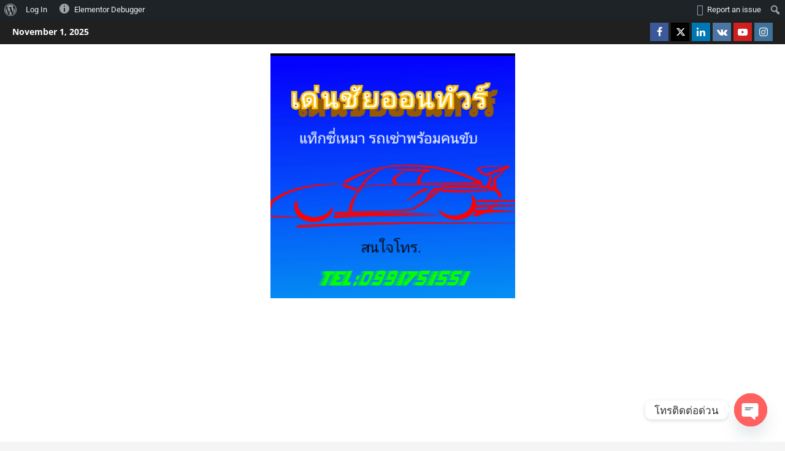

--- FILE ---
content_type: text/html; charset=UTF-8
request_url: https://www.denchaiontour.com/category/%E0%B9%80%E0%B8%AB%E0%B8%A1%E0%B8%B2%E0%B9%81%E0%B8%97%E0%B9%87%E0%B8%81%E0%B8%8B%E0%B8%B5%E0%B9%88%E0%B8%82%E0%B8%AD%E0%B8%99%E0%B9%81%E0%B8%81%E0%B9%88%E0%B8%99%E0%B9%84%E0%B8%9B%E0%B8%9A%E0%B8%B6/
body_size: 34630
content:
<!doctype html>
<html lang="en-US">

<head>
  <meta charset="UTF-8">
  <meta name="viewport" content="width=device-width, initial-scale=1">
  <link rel="profile" href="http://gmpg.org/xfn/11">

  <meta name='robots' content='index, follow, max-image-preview:large, max-snippet:-1, max-video-preview:-1' />
	<style>img:is([sizes="auto" i], [sizes^="auto," i]) { contain-intrinsic-size: 3000px 1500px }</style>
	<link rel='preload' href='https://www.denchaiontour.com/wp-content/themes/morenews/assets/fonts/oswald/oswald-regular.woff2' as='font' type='font/woff2' crossorigin='anonymous'>
<link rel='preload' href='https://www.denchaiontour.com/wp-content/themes/morenews/assets/fonts/oswald/oswald-700.woff2' as='font' type='font/woff2' crossorigin='anonymous'>
<link rel='preload' href='https://www.denchaiontour.com/wp-content/themes/morenews/assets/fonts/open-sans/open-sans-regular.woff2' as='font' type='font/woff2' crossorigin='anonymous'>
<link rel='preload' href='https://www.denchaiontour.com/wp-content/themes/morenews/assets/fonts/open-sans/open-sans-700.woff2' as='font' type='font/woff2' crossorigin='anonymous'>

	<!-- This site is optimized with the Yoast SEO plugin v25.8 - https://yoast.com/wordpress/plugins/seo/ -->
	<title>เหมาแท็กซี่ขอนแก่นไปบึงกาฬ Archives - เด่นชัยออนทัวร์ บริการ.แท็กซี่ แท็กซี่สนามบิน รถเช่า เช่ารถพร้อมคนขับ รถเหมา เช่ารถเหมาวัน เช่ารถตู้ เหมารถตู้.0991751551</title>
	<link rel="canonical" href="https://www.denchaiontour.com/category/เหมาแท็กซี่ขอนแก่นไปบึ/" class="yoast-seo-meta-tag" />
	<meta property="og:locale" content="en_US" class="yoast-seo-meta-tag" />
	<meta property="og:type" content="article" class="yoast-seo-meta-tag" />
	<meta property="og:title" content="เหมาแท็กซี่ขอนแก่นไปบึงกาฬ Archives - เด่นชัยออนทัวร์ บริการ.แท็กซี่ แท็กซี่สนามบิน รถเช่า เช่ารถพร้อมคนขับ รถเหมา เช่ารถเหมาวัน เช่ารถตู้ เหมารถตู้.0991751551" class="yoast-seo-meta-tag" />
	<meta property="og:url" content="https://www.denchaiontour.com/category/เหมาแท็กซี่ขอนแก่นไปบึ/" class="yoast-seo-meta-tag" />
	<meta property="og:site_name" content="เด่นชัยออนทัวร์ บริการ.แท็กซี่ แท็กซี่สนามบิน รถเช่า เช่ารถพร้อมคนขับ รถเหมา เช่ารถเหมาวัน เช่ารถตู้ เหมารถตู้.0991751551" class="yoast-seo-meta-tag" />
	<meta name="twitter:card" content="summary_large_image" class="yoast-seo-meta-tag" />
	<script type="application/ld+json" class="yoast-schema-graph">{"@context":"https://schema.org","@graph":[{"@type":"CollectionPage","@id":"https://www.denchaiontour.com/category/%e0%b9%80%e0%b8%ab%e0%b8%a1%e0%b8%b2%e0%b9%81%e0%b8%97%e0%b9%87%e0%b8%81%e0%b8%8b%e0%b8%b5%e0%b9%88%e0%b8%82%e0%b8%ad%e0%b8%99%e0%b9%81%e0%b8%81%e0%b9%88%e0%b8%99%e0%b9%84%e0%b8%9b%e0%b8%9a%e0%b8%b6/","url":"https://www.denchaiontour.com/category/%e0%b9%80%e0%b8%ab%e0%b8%a1%e0%b8%b2%e0%b9%81%e0%b8%97%e0%b9%87%e0%b8%81%e0%b8%8b%e0%b8%b5%e0%b9%88%e0%b8%82%e0%b8%ad%e0%b8%99%e0%b9%81%e0%b8%81%e0%b9%88%e0%b8%99%e0%b9%84%e0%b8%9b%e0%b8%9a%e0%b8%b6/","name":"เหมาแท็กซี่ขอนแก่นไปบึงกาฬ Archives - เด่นชัยออนทัวร์ บริการ.แท็กซี่ แท็กซี่สนามบิน รถเช่า เช่ารถพร้อมคนขับ รถเหมา เช่ารถเหมาวัน เช่ารถตู้ เหมารถตู้.0991751551","isPartOf":{"@id":"https://www.denchaiontour.com/#website"},"primaryImageOfPage":{"@id":"https://www.denchaiontour.com/category/%e0%b9%80%e0%b8%ab%e0%b8%a1%e0%b8%b2%e0%b9%81%e0%b8%97%e0%b9%87%e0%b8%81%e0%b8%8b%e0%b8%b5%e0%b9%88%e0%b8%82%e0%b8%ad%e0%b8%99%e0%b9%81%e0%b8%81%e0%b9%88%e0%b8%99%e0%b9%84%e0%b8%9b%e0%b8%9a%e0%b8%b6/#primaryimage"},"image":{"@id":"https://www.denchaiontour.com/category/%e0%b9%80%e0%b8%ab%e0%b8%a1%e0%b8%b2%e0%b9%81%e0%b8%97%e0%b9%87%e0%b8%81%e0%b8%8b%e0%b8%b5%e0%b9%88%e0%b8%82%e0%b8%ad%e0%b8%99%e0%b9%81%e0%b8%81%e0%b9%88%e0%b8%99%e0%b9%84%e0%b8%9b%e0%b8%9a%e0%b8%b6/#primaryimage"},"thumbnailUrl":"https://www.denchaiontour.com/wp-content/uploads/2021/09/242134878_994610878057247_4033597725650489773_n.jpg","breadcrumb":{"@id":"https://www.denchaiontour.com/category/%e0%b9%80%e0%b8%ab%e0%b8%a1%e0%b8%b2%e0%b9%81%e0%b8%97%e0%b9%87%e0%b8%81%e0%b8%8b%e0%b8%b5%e0%b9%88%e0%b8%82%e0%b8%ad%e0%b8%99%e0%b9%81%e0%b8%81%e0%b9%88%e0%b8%99%e0%b9%84%e0%b8%9b%e0%b8%9a%e0%b8%b6/#breadcrumb"},"inLanguage":"en-US"},{"@type":"ImageObject","inLanguage":"en-US","@id":"https://www.denchaiontour.com/category/%e0%b9%80%e0%b8%ab%e0%b8%a1%e0%b8%b2%e0%b9%81%e0%b8%97%e0%b9%87%e0%b8%81%e0%b8%8b%e0%b8%b5%e0%b9%88%e0%b8%82%e0%b8%ad%e0%b8%99%e0%b9%81%e0%b8%81%e0%b9%88%e0%b8%99%e0%b9%84%e0%b8%9b%e0%b8%9a%e0%b8%b6/#primaryimage","url":"https://www.denchaiontour.com/wp-content/uploads/2021/09/242134878_994610878057247_4033597725650489773_n.jpg","contentUrl":"https://www.denchaiontour.com/wp-content/uploads/2021/09/242134878_994610878057247_4033597725650489773_n.jpg","width":1511,"height":2015,"caption":"แท็กซี่อุดรธานีไปส่งต่างจังหวัด ตลอด24 ชม."},{"@type":"BreadcrumbList","@id":"https://www.denchaiontour.com/category/%e0%b9%80%e0%b8%ab%e0%b8%a1%e0%b8%b2%e0%b9%81%e0%b8%97%e0%b9%87%e0%b8%81%e0%b8%8b%e0%b8%b5%e0%b9%88%e0%b8%82%e0%b8%ad%e0%b8%99%e0%b9%81%e0%b8%81%e0%b9%88%e0%b8%99%e0%b9%84%e0%b8%9b%e0%b8%9a%e0%b8%b6/#breadcrumb","itemListElement":[{"@type":"ListItem","position":1,"name":"Home","item":"https://www.denchaiontour.com/"},{"@type":"ListItem","position":2,"name":"เหมาแท็กซี่ขอนแก่นไปบึงกาฬ"}]},{"@type":"WebSite","@id":"https://www.denchaiontour.com/#website","url":"https://www.denchaiontour.com/","name":"บริการ.แท็กซี่ แท็กซี่สนามบิน รถเช่า รถเหมา เช่ารถตู้ เหมารถตู้.0991751551","description":"เด่นชัยออนทัวร์ บริการ.แท็กซี่ เรียกแท็กซี่ เหมาแท็กซี่ จองแท็กซี่ เบอร์แท็กซี่ เบอร์โทรแท็กซี่ ศูนย์แท็กซี่ แท็กซี่สนามบิน รถเช่า รถเหมาไปต่างจังหวัด เช่ารถตู้ เหมารถตู้ เหมารถสนามบิน รถรับส่งสนามบิน เช่ารถเหมาวันพรัอมคนขับ tel:0991751551","publisher":{"@id":"https://www.denchaiontour.com/#/schema/person/87f4f23a24515a9c21bc25c9dd0126c4"},"potentialAction":[{"@type":"SearchAction","target":{"@type":"EntryPoint","urlTemplate":"https://www.denchaiontour.com/?s={search_term_string}"},"query-input":{"@type":"PropertyValueSpecification","valueRequired":true,"valueName":"search_term_string"}}],"inLanguage":"en-US"},{"@type":["Person","Organization"],"@id":"https://www.denchaiontour.com/#/schema/person/87f4f23a24515a9c21bc25c9dd0126c4","name":"เด่นชัย อุตรินทร์","image":{"@type":"ImageObject","inLanguage":"en-US","@id":"https://www.denchaiontour.com/#/schema/person/image/","url":"https://www.denchaiontour.com/wp-content/uploads/2023/05/cropped-20230421_150635.gif","contentUrl":"https://www.denchaiontour.com/wp-content/uploads/2023/05/cropped-20230421_150635.gif","width":470,"height":399,"caption":"เด่นชัย อุตรินทร์"},"logo":{"@id":"https://www.denchaiontour.com/#/schema/person/image/"},"sameAs":["https://www.denchaiontour.com"]}]}</script>
	<!-- / Yoast SEO plugin. -->


<link rel='preconnect' href='https://fonts.googleapis.com' />
<link rel='preconnect' href='https://fonts.gstatic.com' />
<link rel="alternate" type="application/rss+xml" title="เด่นชัยออนทัวร์ บริการ.แท็กซี่ แท็กซี่สนามบิน รถเช่า เช่ารถพร้อมคนขับ รถเหมา เช่ารถเหมาวัน เช่ารถตู้ เหมารถตู้.0991751551 &raquo; Feed" href="https://www.denchaiontour.com/feed/" />
<link rel="alternate" type="application/rss+xml" title="เด่นชัยออนทัวร์ บริการ.แท็กซี่ แท็กซี่สนามบิน รถเช่า เช่ารถพร้อมคนขับ รถเหมา เช่ารถเหมาวัน เช่ารถตู้ เหมารถตู้.0991751551 &raquo; Comments Feed" href="https://www.denchaiontour.com/comments/feed/" />
<link rel="alternate" type="application/rss+xml" title="เด่นชัยออนทัวร์ บริการ.แท็กซี่ แท็กซี่สนามบิน รถเช่า เช่ารถพร้อมคนขับ รถเหมา เช่ารถเหมาวัน เช่ารถตู้ เหมารถตู้.0991751551 &raquo; เหมาแท็กซี่ขอนแก่นไปบึงกาฬ Category Feed" href="https://www.denchaiontour.com/category/%e0%b9%80%e0%b8%ab%e0%b8%a1%e0%b8%b2%e0%b9%81%e0%b8%97%e0%b9%87%e0%b8%81%e0%b8%8b%e0%b8%b5%e0%b9%88%e0%b8%82%e0%b8%ad%e0%b8%99%e0%b9%81%e0%b8%81%e0%b9%88%e0%b8%99%e0%b9%84%e0%b8%9b%e0%b8%9a%e0%b8%b6/feed/" />
<script type="text/javascript">
/* <![CDATA[ */
window._wpemojiSettings = {"baseUrl":"https:\/\/s.w.org\/images\/core\/emoji\/16.0.1\/72x72\/","ext":".png","svgUrl":"https:\/\/s.w.org\/images\/core\/emoji\/16.0.1\/svg\/","svgExt":".svg","source":{"concatemoji":"https:\/\/www.denchaiontour.com\/wp-includes\/js\/wp-emoji-release.min.js?ver=6.8.3"}};
/*! This file is auto-generated */
!function(s,n){var o,i,e;function c(e){try{var t={supportTests:e,timestamp:(new Date).valueOf()};sessionStorage.setItem(o,JSON.stringify(t))}catch(e){}}function p(e,t,n){e.clearRect(0,0,e.canvas.width,e.canvas.height),e.fillText(t,0,0);var t=new Uint32Array(e.getImageData(0,0,e.canvas.width,e.canvas.height).data),a=(e.clearRect(0,0,e.canvas.width,e.canvas.height),e.fillText(n,0,0),new Uint32Array(e.getImageData(0,0,e.canvas.width,e.canvas.height).data));return t.every(function(e,t){return e===a[t]})}function u(e,t){e.clearRect(0,0,e.canvas.width,e.canvas.height),e.fillText(t,0,0);for(var n=e.getImageData(16,16,1,1),a=0;a<n.data.length;a++)if(0!==n.data[a])return!1;return!0}function f(e,t,n,a){switch(t){case"flag":return n(e,"\ud83c\udff3\ufe0f\u200d\u26a7\ufe0f","\ud83c\udff3\ufe0f\u200b\u26a7\ufe0f")?!1:!n(e,"\ud83c\udde8\ud83c\uddf6","\ud83c\udde8\u200b\ud83c\uddf6")&&!n(e,"\ud83c\udff4\udb40\udc67\udb40\udc62\udb40\udc65\udb40\udc6e\udb40\udc67\udb40\udc7f","\ud83c\udff4\u200b\udb40\udc67\u200b\udb40\udc62\u200b\udb40\udc65\u200b\udb40\udc6e\u200b\udb40\udc67\u200b\udb40\udc7f");case"emoji":return!a(e,"\ud83e\udedf")}return!1}function g(e,t,n,a){var r="undefined"!=typeof WorkerGlobalScope&&self instanceof WorkerGlobalScope?new OffscreenCanvas(300,150):s.createElement("canvas"),o=r.getContext("2d",{willReadFrequently:!0}),i=(o.textBaseline="top",o.font="600 32px Arial",{});return e.forEach(function(e){i[e]=t(o,e,n,a)}),i}function t(e){var t=s.createElement("script");t.src=e,t.defer=!0,s.head.appendChild(t)}"undefined"!=typeof Promise&&(o="wpEmojiSettingsSupports",i=["flag","emoji"],n.supports={everything:!0,everythingExceptFlag:!0},e=new Promise(function(e){s.addEventListener("DOMContentLoaded",e,{once:!0})}),new Promise(function(t){var n=function(){try{var e=JSON.parse(sessionStorage.getItem(o));if("object"==typeof e&&"number"==typeof e.timestamp&&(new Date).valueOf()<e.timestamp+604800&&"object"==typeof e.supportTests)return e.supportTests}catch(e){}return null}();if(!n){if("undefined"!=typeof Worker&&"undefined"!=typeof OffscreenCanvas&&"undefined"!=typeof URL&&URL.createObjectURL&&"undefined"!=typeof Blob)try{var e="postMessage("+g.toString()+"("+[JSON.stringify(i),f.toString(),p.toString(),u.toString()].join(",")+"));",a=new Blob([e],{type:"text/javascript"}),r=new Worker(URL.createObjectURL(a),{name:"wpTestEmojiSupports"});return void(r.onmessage=function(e){c(n=e.data),r.terminate(),t(n)})}catch(e){}c(n=g(i,f,p,u))}t(n)}).then(function(e){for(var t in e)n.supports[t]=e[t],n.supports.everything=n.supports.everything&&n.supports[t],"flag"!==t&&(n.supports.everythingExceptFlag=n.supports.everythingExceptFlag&&n.supports[t]);n.supports.everythingExceptFlag=n.supports.everythingExceptFlag&&!n.supports.flag,n.DOMReady=!1,n.readyCallback=function(){n.DOMReady=!0}}).then(function(){return e}).then(function(){var e;n.supports.everything||(n.readyCallback(),(e=n.source||{}).concatemoji?t(e.concatemoji):e.wpemoji&&e.twemoji&&(t(e.twemoji),t(e.wpemoji)))}))}((window,document),window._wpemojiSettings);
/* ]]> */
</script>
<link rel='stylesheet' id='dashicons-css' href='https://www.denchaiontour.com/wp-includes/css/dashicons.min.css?ver=6.8.3' type='text/css' media='all' />
<link rel='stylesheet' id='admin-bar-css' href='https://www.denchaiontour.com/wp-includes/css/admin-bar.min.css?ver=6.8.3' type='text/css' media='all' />
<style id='admin-bar-inline-css' type='text/css'>

		@media screen { html { margin-top: 32px !important; } }
		@media screen and ( max-width: 782px ) { html { margin-top: 46px !important; } }
	
@media print { #wpadminbar { display:none; } }
</style>
<link rel='stylesheet' id='post-views-counter-frontend-css' href='https://www.denchaiontour.com/wp-content/plugins/post-views-counter/css/frontend.min.css?ver=1.5.5' type='text/css' media='all' />
<style id='wp-emoji-styles-inline-css' type='text/css'>

	img.wp-smiley, img.emoji {
		display: inline !important;
		border: none !important;
		box-shadow: none !important;
		height: 1em !important;
		width: 1em !important;
		margin: 0 0.07em !important;
		vertical-align: -0.1em !important;
		background: none !important;
		padding: 0 !important;
	}
</style>
<link rel='stylesheet' id='wp-block-library-css' href='https://www.denchaiontour.com/wp-includes/css/dist/block-library/style.min.css?ver=6.8.3' type='text/css' media='all' />
<style id='wp-block-library-theme-inline-css' type='text/css'>
.wp-block-audio :where(figcaption){color:#555;font-size:13px;text-align:center}.is-dark-theme .wp-block-audio :where(figcaption){color:#ffffffa6}.wp-block-audio{margin:0 0 1em}.wp-block-code{border:1px solid #ccc;border-radius:4px;font-family:Menlo,Consolas,monaco,monospace;padding:.8em 1em}.wp-block-embed :where(figcaption){color:#555;font-size:13px;text-align:center}.is-dark-theme .wp-block-embed :where(figcaption){color:#ffffffa6}.wp-block-embed{margin:0 0 1em}.blocks-gallery-caption{color:#555;font-size:13px;text-align:center}.is-dark-theme .blocks-gallery-caption{color:#ffffffa6}:root :where(.wp-block-image figcaption){color:#555;font-size:13px;text-align:center}.is-dark-theme :root :where(.wp-block-image figcaption){color:#ffffffa6}.wp-block-image{margin:0 0 1em}.wp-block-pullquote{border-bottom:4px solid;border-top:4px solid;color:currentColor;margin-bottom:1.75em}.wp-block-pullquote cite,.wp-block-pullquote footer,.wp-block-pullquote__citation{color:currentColor;font-size:.8125em;font-style:normal;text-transform:uppercase}.wp-block-quote{border-left:.25em solid;margin:0 0 1.75em;padding-left:1em}.wp-block-quote cite,.wp-block-quote footer{color:currentColor;font-size:.8125em;font-style:normal;position:relative}.wp-block-quote:where(.has-text-align-right){border-left:none;border-right:.25em solid;padding-left:0;padding-right:1em}.wp-block-quote:where(.has-text-align-center){border:none;padding-left:0}.wp-block-quote.is-large,.wp-block-quote.is-style-large,.wp-block-quote:where(.is-style-plain){border:none}.wp-block-search .wp-block-search__label{font-weight:700}.wp-block-search__button{border:1px solid #ccc;padding:.375em .625em}:where(.wp-block-group.has-background){padding:1.25em 2.375em}.wp-block-separator.has-css-opacity{opacity:.4}.wp-block-separator{border:none;border-bottom:2px solid;margin-left:auto;margin-right:auto}.wp-block-separator.has-alpha-channel-opacity{opacity:1}.wp-block-separator:not(.is-style-wide):not(.is-style-dots){width:100px}.wp-block-separator.has-background:not(.is-style-dots){border-bottom:none;height:1px}.wp-block-separator.has-background:not(.is-style-wide):not(.is-style-dots){height:2px}.wp-block-table{margin:0 0 1em}.wp-block-table td,.wp-block-table th{word-break:normal}.wp-block-table :where(figcaption){color:#555;font-size:13px;text-align:center}.is-dark-theme .wp-block-table :where(figcaption){color:#ffffffa6}.wp-block-video :where(figcaption){color:#555;font-size:13px;text-align:center}.is-dark-theme .wp-block-video :where(figcaption){color:#ffffffa6}.wp-block-video{margin:0 0 1em}:root :where(.wp-block-template-part.has-background){margin-bottom:0;margin-top:0;padding:1.25em 2.375em}
</style>
<style id='bp-login-form-style-inline-css' type='text/css'>
.widget_bp_core_login_widget .bp-login-widget-user-avatar{float:left}.widget_bp_core_login_widget .bp-login-widget-user-links{margin-left:70px}#bp-login-widget-form label{display:block;font-weight:600;margin:15px 0 5px;width:auto}#bp-login-widget-form input[type=password],#bp-login-widget-form input[type=text]{background-color:#fafafa;border:1px solid #d6d6d6;border-radius:0;font:inherit;font-size:100%;padding:.5em;width:100%}#bp-login-widget-form .bp-login-widget-register-link,#bp-login-widget-form .login-submit{display:inline;width:-moz-fit-content;width:fit-content}#bp-login-widget-form .bp-login-widget-register-link{margin-left:1em}#bp-login-widget-form .bp-login-widget-register-link a{filter:invert(1)}#bp-login-widget-form .bp-login-widget-pwd-link{font-size:80%}

</style>
<style id='bp-primary-nav-style-inline-css' type='text/css'>
.buddypress_object_nav .bp-navs{background:#0000;clear:both;overflow:hidden}.buddypress_object_nav .bp-navs ul{margin:0;padding:0}.buddypress_object_nav .bp-navs ul li{list-style:none;margin:0}.buddypress_object_nav .bp-navs ul li a,.buddypress_object_nav .bp-navs ul li span{border:0;display:block;padding:5px 10px;text-decoration:none}.buddypress_object_nav .bp-navs ul li .count{background:#eaeaea;border:1px solid #ccc;border-radius:50%;color:#555;display:inline-block;font-size:12px;margin-left:2px;padding:3px 6px;text-align:center;vertical-align:middle}.buddypress_object_nav .bp-navs ul li a .count:empty{display:none}.buddypress_object_nav .bp-navs ul li.last select{max-width:185px}.buddypress_object_nav .bp-navs ul li.current a,.buddypress_object_nav .bp-navs ul li.selected a{color:#333;opacity:1}.buddypress_object_nav .bp-navs ul li.current a .count,.buddypress_object_nav .bp-navs ul li.selected a .count{background-color:#fff}.buddypress_object_nav .bp-navs ul li.dynamic a .count,.buddypress_object_nav .bp-navs ul li.dynamic.current a .count,.buddypress_object_nav .bp-navs ul li.dynamic.selected a .count{background-color:#5087e5;border:0;color:#fafafa}.buddypress_object_nav .bp-navs ul li.dynamic a:hover .count{background-color:#5087e5;border:0;color:#fff}.buddypress_object_nav .main-navs.dir-navs{margin-bottom:20px}.buddypress_object_nav .bp-navs.group-create-links ul li.current a{text-align:center}.buddypress_object_nav .bp-navs.group-create-links ul li:not(.current),.buddypress_object_nav .bp-navs.group-create-links ul li:not(.current) a{color:#767676}.buddypress_object_nav .bp-navs.group-create-links ul li:not(.current) a:focus,.buddypress_object_nav .bp-navs.group-create-links ul li:not(.current) a:hover{background:none;color:#555}.buddypress_object_nav .bp-navs.group-create-links ul li:not(.current) a[disabled]:focus,.buddypress_object_nav .bp-navs.group-create-links ul li:not(.current) a[disabled]:hover{color:#767676}

</style>
<style id='bp-member-style-inline-css' type='text/css'>
[data-type="bp/member"] input.components-placeholder__input{border:1px solid #757575;border-radius:2px;flex:1 1 auto;padding:6px 8px}.bp-block-member{position:relative}.bp-block-member .member-content{display:flex}.bp-block-member .user-nicename{display:block}.bp-block-member .user-nicename a{border:none;color:currentColor;text-decoration:none}.bp-block-member .bp-profile-button{width:100%}.bp-block-member .bp-profile-button a.button{bottom:10px;display:inline-block;margin:18px 0 0;position:absolute;right:0}.bp-block-member.has-cover .item-header-avatar,.bp-block-member.has-cover .member-content,.bp-block-member.has-cover .member-description{z-index:2}.bp-block-member.has-cover .member-content,.bp-block-member.has-cover .member-description{padding-top:75px}.bp-block-member.has-cover .bp-member-cover-image{background-color:#c5c5c5;background-position:top;background-repeat:no-repeat;background-size:cover;border:0;display:block;height:150px;left:0;margin:0;padding:0;position:absolute;top:0;width:100%;z-index:1}.bp-block-member img.avatar{height:auto;width:auto}.bp-block-member.avatar-none .item-header-avatar{display:none}.bp-block-member.avatar-none.has-cover{min-height:200px}.bp-block-member.avatar-full{min-height:150px}.bp-block-member.avatar-full .item-header-avatar{width:180px}.bp-block-member.avatar-thumb .member-content{align-items:center;min-height:50px}.bp-block-member.avatar-thumb .item-header-avatar{width:70px}.bp-block-member.avatar-full.has-cover{min-height:300px}.bp-block-member.avatar-full.has-cover .item-header-avatar{width:200px}.bp-block-member.avatar-full.has-cover img.avatar{background:#fffc;border:2px solid #fff;margin-left:20px}.bp-block-member.avatar-thumb.has-cover .item-header-avatar{padding-top:75px}.entry .entry-content .bp-block-member .user-nicename a{border:none;color:currentColor;text-decoration:none}

</style>
<style id='bp-members-style-inline-css' type='text/css'>
[data-type="bp/members"] .components-placeholder.is-appender{min-height:0}[data-type="bp/members"] .components-placeholder.is-appender .components-placeholder__label:empty{display:none}[data-type="bp/members"] .components-placeholder input.components-placeholder__input{border:1px solid #757575;border-radius:2px;flex:1 1 auto;padding:6px 8px}[data-type="bp/members"].avatar-none .member-description{width:calc(100% - 44px)}[data-type="bp/members"].avatar-full .member-description{width:calc(100% - 224px)}[data-type="bp/members"].avatar-thumb .member-description{width:calc(100% - 114px)}[data-type="bp/members"] .member-content{position:relative}[data-type="bp/members"] .member-content .is-right{position:absolute;right:2px;top:2px}[data-type="bp/members"] .columns-2 .member-content .member-description,[data-type="bp/members"] .columns-3 .member-content .member-description,[data-type="bp/members"] .columns-4 .member-content .member-description{padding-left:44px;width:calc(100% - 44px)}[data-type="bp/members"] .columns-3 .is-right{right:-10px}[data-type="bp/members"] .columns-4 .is-right{right:-50px}.bp-block-members.is-grid{display:flex;flex-wrap:wrap;padding:0}.bp-block-members.is-grid .member-content{margin:0 1.25em 1.25em 0;width:100%}@media(min-width:600px){.bp-block-members.columns-2 .member-content{width:calc(50% - .625em)}.bp-block-members.columns-2 .member-content:nth-child(2n){margin-right:0}.bp-block-members.columns-3 .member-content{width:calc(33.33333% - .83333em)}.bp-block-members.columns-3 .member-content:nth-child(3n){margin-right:0}.bp-block-members.columns-4 .member-content{width:calc(25% - .9375em)}.bp-block-members.columns-4 .member-content:nth-child(4n){margin-right:0}}.bp-block-members .member-content{display:flex;flex-direction:column;padding-bottom:1em;text-align:center}.bp-block-members .member-content .item-header-avatar,.bp-block-members .member-content .member-description{width:100%}.bp-block-members .member-content .item-header-avatar{margin:0 auto}.bp-block-members .member-content .item-header-avatar img.avatar{display:inline-block}@media(min-width:600px){.bp-block-members .member-content{flex-direction:row;text-align:left}.bp-block-members .member-content .item-header-avatar,.bp-block-members .member-content .member-description{width:auto}.bp-block-members .member-content .item-header-avatar{margin:0}}.bp-block-members .member-content .user-nicename{display:block}.bp-block-members .member-content .user-nicename a{border:none;color:currentColor;text-decoration:none}.bp-block-members .member-content time{color:#767676;display:block;font-size:80%}.bp-block-members.avatar-none .item-header-avatar{display:none}.bp-block-members.avatar-full{min-height:190px}.bp-block-members.avatar-full .item-header-avatar{width:180px}.bp-block-members.avatar-thumb .member-content{min-height:80px}.bp-block-members.avatar-thumb .item-header-avatar{width:70px}.bp-block-members.columns-2 .member-content,.bp-block-members.columns-3 .member-content,.bp-block-members.columns-4 .member-content{display:block;text-align:center}.bp-block-members.columns-2 .member-content .item-header-avatar,.bp-block-members.columns-3 .member-content .item-header-avatar,.bp-block-members.columns-4 .member-content .item-header-avatar{margin:0 auto}.bp-block-members img.avatar{height:auto;max-width:-moz-fit-content;max-width:fit-content;width:auto}.bp-block-members .member-content.has-activity{align-items:center}.bp-block-members .member-content.has-activity .item-header-avatar{padding-right:1em}.bp-block-members .member-content.has-activity .wp-block-quote{margin-bottom:0;text-align:left}.bp-block-members .member-content.has-activity .wp-block-quote cite a,.entry .entry-content .bp-block-members .user-nicename a{border:none;color:currentColor;text-decoration:none}

</style>
<style id='bp-dynamic-members-style-inline-css' type='text/css'>
.bp-dynamic-block-container .item-options{font-size:.5em;margin:0 0 1em;padding:1em 0}.bp-dynamic-block-container .item-options a.selected{font-weight:600}.bp-dynamic-block-container ul.item-list{list-style:none;margin:1em 0;padding-left:0}.bp-dynamic-block-container ul.item-list li{margin-bottom:1em}.bp-dynamic-block-container ul.item-list li:after,.bp-dynamic-block-container ul.item-list li:before{content:" ";display:table}.bp-dynamic-block-container ul.item-list li:after{clear:both}.bp-dynamic-block-container ul.item-list li .item-avatar{float:left;width:60px}.bp-dynamic-block-container ul.item-list li .item{margin-left:70px}

</style>
<style id='bp-online-members-style-inline-css' type='text/css'>
.widget_bp_core_whos_online_widget .avatar-block,[data-type="bp/online-members"] .avatar-block{display:flex;flex-flow:row wrap}.widget_bp_core_whos_online_widget .avatar-block img,[data-type="bp/online-members"] .avatar-block img{margin:.5em}

</style>
<style id='bp-active-members-style-inline-css' type='text/css'>
.widget_bp_core_recently_active_widget .avatar-block,[data-type="bp/active-members"] .avatar-block{display:flex;flex-flow:row wrap}.widget_bp_core_recently_active_widget .avatar-block img,[data-type="bp/active-members"] .avatar-block img{margin:.5em}

</style>
<style id='bp-latest-activities-style-inline-css' type='text/css'>
.bp-latest-activities .components-flex.components-select-control select[multiple]{height:auto;padding:0 8px}.bp-latest-activities .components-flex.components-select-control select[multiple]+.components-input-control__suffix svg{display:none}.bp-latest-activities-block a,.entry .entry-content .bp-latest-activities-block a{border:none;text-decoration:none}.bp-latest-activities-block .activity-list.item-list blockquote{border:none;padding:0}.bp-latest-activities-block .activity-list.item-list blockquote .activity-item:not(.mini){box-shadow:1px 0 4px #00000026;padding:0 1em;position:relative}.bp-latest-activities-block .activity-list.item-list blockquote .activity-item:not(.mini):after,.bp-latest-activities-block .activity-list.item-list blockquote .activity-item:not(.mini):before{border-color:#0000;border-style:solid;content:"";display:block;height:0;left:15px;position:absolute;width:0}.bp-latest-activities-block .activity-list.item-list blockquote .activity-item:not(.mini):before{border-top-color:#00000026;border-width:9px;bottom:-18px;left:14px}.bp-latest-activities-block .activity-list.item-list blockquote .activity-item:not(.mini):after{border-top-color:#fff;border-width:8px;bottom:-16px}.bp-latest-activities-block .activity-list.item-list blockquote .activity-item.mini .avatar{display:inline-block;height:20px;margin-right:2px;vertical-align:middle;width:20px}.bp-latest-activities-block .activity-list.item-list footer{align-items:center;display:flex}.bp-latest-activities-block .activity-list.item-list footer img.avatar{border:none;display:inline-block;margin-right:.5em}.bp-latest-activities-block .activity-list.item-list footer .activity-time-since{font-size:90%}.bp-latest-activities-block .widget-error{border-left:4px solid #0b80a4;box-shadow:1px 0 4px #00000026}.bp-latest-activities-block .widget-error p{padding:0 1em}

</style>
<style id='global-styles-inline-css' type='text/css'>
:root{--wp--preset--aspect-ratio--square: 1;--wp--preset--aspect-ratio--4-3: 4/3;--wp--preset--aspect-ratio--3-4: 3/4;--wp--preset--aspect-ratio--3-2: 3/2;--wp--preset--aspect-ratio--2-3: 2/3;--wp--preset--aspect-ratio--16-9: 16/9;--wp--preset--aspect-ratio--9-16: 9/16;--wp--preset--color--black: #000000;--wp--preset--color--cyan-bluish-gray: #abb8c3;--wp--preset--color--white: #ffffff;--wp--preset--color--pale-pink: #f78da7;--wp--preset--color--vivid-red: #cf2e2e;--wp--preset--color--luminous-vivid-orange: #ff6900;--wp--preset--color--luminous-vivid-amber: #fcb900;--wp--preset--color--light-green-cyan: #7bdcb5;--wp--preset--color--vivid-green-cyan: #00d084;--wp--preset--color--pale-cyan-blue: #8ed1fc;--wp--preset--color--vivid-cyan-blue: #0693e3;--wp--preset--color--vivid-purple: #9b51e0;--wp--preset--gradient--vivid-cyan-blue-to-vivid-purple: linear-gradient(135deg,rgba(6,147,227,1) 0%,rgb(155,81,224) 100%);--wp--preset--gradient--light-green-cyan-to-vivid-green-cyan: linear-gradient(135deg,rgb(122,220,180) 0%,rgb(0,208,130) 100%);--wp--preset--gradient--luminous-vivid-amber-to-luminous-vivid-orange: linear-gradient(135deg,rgba(252,185,0,1) 0%,rgba(255,105,0,1) 100%);--wp--preset--gradient--luminous-vivid-orange-to-vivid-red: linear-gradient(135deg,rgba(255,105,0,1) 0%,rgb(207,46,46) 100%);--wp--preset--gradient--very-light-gray-to-cyan-bluish-gray: linear-gradient(135deg,rgb(238,238,238) 0%,rgb(169,184,195) 100%);--wp--preset--gradient--cool-to-warm-spectrum: linear-gradient(135deg,rgb(74,234,220) 0%,rgb(151,120,209) 20%,rgb(207,42,186) 40%,rgb(238,44,130) 60%,rgb(251,105,98) 80%,rgb(254,248,76) 100%);--wp--preset--gradient--blush-light-purple: linear-gradient(135deg,rgb(255,206,236) 0%,rgb(152,150,240) 100%);--wp--preset--gradient--blush-bordeaux: linear-gradient(135deg,rgb(254,205,165) 0%,rgb(254,45,45) 50%,rgb(107,0,62) 100%);--wp--preset--gradient--luminous-dusk: linear-gradient(135deg,rgb(255,203,112) 0%,rgb(199,81,192) 50%,rgb(65,88,208) 100%);--wp--preset--gradient--pale-ocean: linear-gradient(135deg,rgb(255,245,203) 0%,rgb(182,227,212) 50%,rgb(51,167,181) 100%);--wp--preset--gradient--electric-grass: linear-gradient(135deg,rgb(202,248,128) 0%,rgb(113,206,126) 100%);--wp--preset--gradient--midnight: linear-gradient(135deg,rgb(2,3,129) 0%,rgb(40,116,252) 100%);--wp--preset--font-size--small: 13px;--wp--preset--font-size--medium: 20px;--wp--preset--font-size--large: 36px;--wp--preset--font-size--x-large: 42px;--wp--preset--spacing--20: 0.44rem;--wp--preset--spacing--30: 0.67rem;--wp--preset--spacing--40: 1rem;--wp--preset--spacing--50: 1.5rem;--wp--preset--spacing--60: 2.25rem;--wp--preset--spacing--70: 3.38rem;--wp--preset--spacing--80: 5.06rem;--wp--preset--shadow--natural: 6px 6px 9px rgba(0, 0, 0, 0.2);--wp--preset--shadow--deep: 12px 12px 50px rgba(0, 0, 0, 0.4);--wp--preset--shadow--sharp: 6px 6px 0px rgba(0, 0, 0, 0.2);--wp--preset--shadow--outlined: 6px 6px 0px -3px rgba(255, 255, 255, 1), 6px 6px rgba(0, 0, 0, 1);--wp--preset--shadow--crisp: 6px 6px 0px rgba(0, 0, 0, 1);}:root { --wp--style--global--content-size: 740px;--wp--style--global--wide-size: 1300px; }:where(body) { margin: 0; }.wp-site-blocks > .alignleft { float: left; margin-right: 2em; }.wp-site-blocks > .alignright { float: right; margin-left: 2em; }.wp-site-blocks > .aligncenter { justify-content: center; margin-left: auto; margin-right: auto; }:where(.wp-site-blocks) > * { margin-block-start: 24px; margin-block-end: 0; }:where(.wp-site-blocks) > :first-child { margin-block-start: 0; }:where(.wp-site-blocks) > :last-child { margin-block-end: 0; }:root { --wp--style--block-gap: 24px; }:root :where(.is-layout-flow) > :first-child{margin-block-start: 0;}:root :where(.is-layout-flow) > :last-child{margin-block-end: 0;}:root :where(.is-layout-flow) > *{margin-block-start: 24px;margin-block-end: 0;}:root :where(.is-layout-constrained) > :first-child{margin-block-start: 0;}:root :where(.is-layout-constrained) > :last-child{margin-block-end: 0;}:root :where(.is-layout-constrained) > *{margin-block-start: 24px;margin-block-end: 0;}:root :where(.is-layout-flex){gap: 24px;}:root :where(.is-layout-grid){gap: 24px;}.is-layout-flow > .alignleft{float: left;margin-inline-start: 0;margin-inline-end: 2em;}.is-layout-flow > .alignright{float: right;margin-inline-start: 2em;margin-inline-end: 0;}.is-layout-flow > .aligncenter{margin-left: auto !important;margin-right: auto !important;}.is-layout-constrained > .alignleft{float: left;margin-inline-start: 0;margin-inline-end: 2em;}.is-layout-constrained > .alignright{float: right;margin-inline-start: 2em;margin-inline-end: 0;}.is-layout-constrained > .aligncenter{margin-left: auto !important;margin-right: auto !important;}.is-layout-constrained > :where(:not(.alignleft):not(.alignright):not(.alignfull)){max-width: var(--wp--style--global--content-size);margin-left: auto !important;margin-right: auto !important;}.is-layout-constrained > .alignwide{max-width: var(--wp--style--global--wide-size);}body .is-layout-flex{display: flex;}.is-layout-flex{flex-wrap: wrap;align-items: center;}.is-layout-flex > :is(*, div){margin: 0;}body .is-layout-grid{display: grid;}.is-layout-grid > :is(*, div){margin: 0;}body{padding-top: 0px;padding-right: 0px;padding-bottom: 0px;padding-left: 0px;}a:where(:not(.wp-element-button)){text-decoration: none;}:root :where(.wp-element-button, .wp-block-button__link){background-color: #32373c;border-width: 0;color: #fff;font-family: inherit;font-size: inherit;line-height: inherit;padding: calc(0.667em + 2px) calc(1.333em + 2px);text-decoration: none;}.has-black-color{color: var(--wp--preset--color--black) !important;}.has-cyan-bluish-gray-color{color: var(--wp--preset--color--cyan-bluish-gray) !important;}.has-white-color{color: var(--wp--preset--color--white) !important;}.has-pale-pink-color{color: var(--wp--preset--color--pale-pink) !important;}.has-vivid-red-color{color: var(--wp--preset--color--vivid-red) !important;}.has-luminous-vivid-orange-color{color: var(--wp--preset--color--luminous-vivid-orange) !important;}.has-luminous-vivid-amber-color{color: var(--wp--preset--color--luminous-vivid-amber) !important;}.has-light-green-cyan-color{color: var(--wp--preset--color--light-green-cyan) !important;}.has-vivid-green-cyan-color{color: var(--wp--preset--color--vivid-green-cyan) !important;}.has-pale-cyan-blue-color{color: var(--wp--preset--color--pale-cyan-blue) !important;}.has-vivid-cyan-blue-color{color: var(--wp--preset--color--vivid-cyan-blue) !important;}.has-vivid-purple-color{color: var(--wp--preset--color--vivid-purple) !important;}.has-black-background-color{background-color: var(--wp--preset--color--black) !important;}.has-cyan-bluish-gray-background-color{background-color: var(--wp--preset--color--cyan-bluish-gray) !important;}.has-white-background-color{background-color: var(--wp--preset--color--white) !important;}.has-pale-pink-background-color{background-color: var(--wp--preset--color--pale-pink) !important;}.has-vivid-red-background-color{background-color: var(--wp--preset--color--vivid-red) !important;}.has-luminous-vivid-orange-background-color{background-color: var(--wp--preset--color--luminous-vivid-orange) !important;}.has-luminous-vivid-amber-background-color{background-color: var(--wp--preset--color--luminous-vivid-amber) !important;}.has-light-green-cyan-background-color{background-color: var(--wp--preset--color--light-green-cyan) !important;}.has-vivid-green-cyan-background-color{background-color: var(--wp--preset--color--vivid-green-cyan) !important;}.has-pale-cyan-blue-background-color{background-color: var(--wp--preset--color--pale-cyan-blue) !important;}.has-vivid-cyan-blue-background-color{background-color: var(--wp--preset--color--vivid-cyan-blue) !important;}.has-vivid-purple-background-color{background-color: var(--wp--preset--color--vivid-purple) !important;}.has-black-border-color{border-color: var(--wp--preset--color--black) !important;}.has-cyan-bluish-gray-border-color{border-color: var(--wp--preset--color--cyan-bluish-gray) !important;}.has-white-border-color{border-color: var(--wp--preset--color--white) !important;}.has-pale-pink-border-color{border-color: var(--wp--preset--color--pale-pink) !important;}.has-vivid-red-border-color{border-color: var(--wp--preset--color--vivid-red) !important;}.has-luminous-vivid-orange-border-color{border-color: var(--wp--preset--color--luminous-vivid-orange) !important;}.has-luminous-vivid-amber-border-color{border-color: var(--wp--preset--color--luminous-vivid-amber) !important;}.has-light-green-cyan-border-color{border-color: var(--wp--preset--color--light-green-cyan) !important;}.has-vivid-green-cyan-border-color{border-color: var(--wp--preset--color--vivid-green-cyan) !important;}.has-pale-cyan-blue-border-color{border-color: var(--wp--preset--color--pale-cyan-blue) !important;}.has-vivid-cyan-blue-border-color{border-color: var(--wp--preset--color--vivid-cyan-blue) !important;}.has-vivid-purple-border-color{border-color: var(--wp--preset--color--vivid-purple) !important;}.has-vivid-cyan-blue-to-vivid-purple-gradient-background{background: var(--wp--preset--gradient--vivid-cyan-blue-to-vivid-purple) !important;}.has-light-green-cyan-to-vivid-green-cyan-gradient-background{background: var(--wp--preset--gradient--light-green-cyan-to-vivid-green-cyan) !important;}.has-luminous-vivid-amber-to-luminous-vivid-orange-gradient-background{background: var(--wp--preset--gradient--luminous-vivid-amber-to-luminous-vivid-orange) !important;}.has-luminous-vivid-orange-to-vivid-red-gradient-background{background: var(--wp--preset--gradient--luminous-vivid-orange-to-vivid-red) !important;}.has-very-light-gray-to-cyan-bluish-gray-gradient-background{background: var(--wp--preset--gradient--very-light-gray-to-cyan-bluish-gray) !important;}.has-cool-to-warm-spectrum-gradient-background{background: var(--wp--preset--gradient--cool-to-warm-spectrum) !important;}.has-blush-light-purple-gradient-background{background: var(--wp--preset--gradient--blush-light-purple) !important;}.has-blush-bordeaux-gradient-background{background: var(--wp--preset--gradient--blush-bordeaux) !important;}.has-luminous-dusk-gradient-background{background: var(--wp--preset--gradient--luminous-dusk) !important;}.has-pale-ocean-gradient-background{background: var(--wp--preset--gradient--pale-ocean) !important;}.has-electric-grass-gradient-background{background: var(--wp--preset--gradient--electric-grass) !important;}.has-midnight-gradient-background{background: var(--wp--preset--gradient--midnight) !important;}.has-small-font-size{font-size: var(--wp--preset--font-size--small) !important;}.has-medium-font-size{font-size: var(--wp--preset--font-size--medium) !important;}.has-large-font-size{font-size: var(--wp--preset--font-size--large) !important;}.has-x-large-font-size{font-size: var(--wp--preset--font-size--x-large) !important;}
:root :where(.wp-block-pullquote){font-size: 1.5em;line-height: 1.6;}
</style>
<link rel='stylesheet' id='ansar-import-css' href='https://www.denchaiontour.com/wp-content/plugins/ansar-import/public/css/ansar-import-public.css?ver=2.0.5' type='text/css' media='all' />
<link rel='stylesheet' id='bp-admin-bar-css' href='https://www.denchaiontour.com/wp-content/plugins/buddypress/bp-core/css/admin-bar.min.css?ver=14.3.4' type='text/css' media='all' />
<link rel='stylesheet' id='elespare-icons-css' href='https://www.denchaiontour.com/wp-content/plugins/elespare/assets/font/elespare-icons.css?ver=3.3.7' type='text/css' media='all' />
<link rel='stylesheet' id='elementor-frontend-css' href='https://www.denchaiontour.com/wp-content/plugins/elementor/assets/css/frontend.min.css?ver=3.32.0-dev2' type='text/css' media='all' />
<link rel='stylesheet' id='elementor-wp-admin-bar-css' href='https://www.denchaiontour.com/wp-content/plugins/elementor/assets/css/admin-bar.min.css?ver=3.32.0-dev2' type='text/css' media='all' />
<link rel='stylesheet' id='elementor-post-925-css' href='https://www.denchaiontour.com/wp-content/uploads/elementor/css/post-925.css?ver=1760323224' type='text/css' media='all' />
<link rel='stylesheet' id='elespare-posts-grid-css' href='https://www.denchaiontour.com/wp-content/plugins/elespare/dist/elespare.style.build.min.css?ver=3.3.2' type='text/css' media='all' />
<link rel='stylesheet' id='bootstrap-css' href='https://www.denchaiontour.com/wp-content/themes/morenews/assets/bootstrap/css/bootstrap.min.css?ver=1.1.5' type='text/css' media='all' />
<link rel='stylesheet' id='morenews-style-css' href='https://www.denchaiontour.com/wp-content/themes/morenews/style.min.css?ver=1.1.5' type='text/css' media='all' />
<style id='morenews-style-inline-css' type='text/css'>
body.aft-dark-mode #sidr,body.aft-dark-mode,body.aft-dark-mode.custom-background,body.aft-dark-mode #af-preloader{background-color:#000000;} body.aft-default-mode #sidr,body.aft-default-mode #af-preloader,body.aft-default-mode{background-color:#f5f5f5;} .frm_style_formidable-style.with_frm_style .frm_compact .frm_dropzone.dz-clickable .dz-message,.frm_style_formidable-style.with_frm_style input[type=submit],.frm_style_formidable-style.with_frm_style .frm_submit input[type=button],.frm_style_formidable-style.with_frm_style .frm_submit button,.frm_form_submit_style,.frm_style_formidable-style.with_frm_style .frm-edit-page-btn,.woocommerce #respond input#submit.disabled,.woocommerce #respond input#submit:disabled,.woocommerce #respond input#submit:disabled[disabled],.woocommerce a.button.disabled,.woocommerce a.button:disabled,.woocommerce a.button:disabled[disabled],.woocommerce button.button.disabled,.woocommerce button.button:disabled,.woocommerce button.button:disabled[disabled],.woocommerce input.button.disabled,.woocommerce input.button:disabled,.woocommerce input.button:disabled[disabled],.woocommerce #respond input#submit,.woocommerce a.button,.woocommerce button.button,.woocommerce input.button,.woocommerce #respond input#submit.alt,.woocommerce a.button.alt,.woocommerce button.button.alt,.woocommerce input.button.alt,.woocommerce-account .addresses .title .edit,:root .wc-block-featured-product__link :where(.wp-element-button,.wp-block-button__link),:root .wc-block-featured-category__link :where(.wp-element-button,.wp-block-button__link),hustle-button,button.wc-block-mini-cart__button,.wc-block-checkout .wp-block-button__link,.wp-block-button.wc-block-components-product-button .wp-block-button__link,.wc-block-grid__product-add-to-cart.wp-block-button .wp-block-button__link,body .wc-block-components-button,.wc-block-grid .wp-block-button__link,.woocommerce-notices-wrapper .button,body .woocommerce-notices-wrapper .button:hover,body.woocommerce .single_add_to_cart_button.button:hover,body.woocommerce a.button.add_to_cart_button:hover,.widget-title-fill-and-border .wp-block-search__label,.widget-title-fill-and-border .wp-block-group .wp-block-heading,.widget-title-fill-and-no-border .wp-block-search__label,.widget-title-fill-and-no-border .wp-block-group .wp-block-heading,.widget-title-fill-and-border .wp_post_author_widget .widget-title .header-after,.widget-title-fill-and-border .widget-title .heading-line,.widget-title-fill-and-border .aft-posts-tabs-panel .nav-tabs>li>a.active,.widget-title-fill-and-border .aft-main-banner-wrapper .widget-title .heading-line ,.widget-title-fill-and-no-border .wp_post_author_widget .widget-title .header-after,.widget-title-fill-and-no-border .widget-title .heading-line,.widget-title-fill-and-no-border .aft-posts-tabs-panel .nav-tabs>li>a.active,.widget-title-fill-and-no-border .aft-main-banner-wrapper .widget-title .heading-line,a.sidr-class-sidr-button-close,body.widget-title-border-bottom .header-after1 .heading-line-before,body.widget-title-border-bottom .widget-title .heading-line-before,.widget-title-border-center .wp-block-search__label::after,.widget-title-border-center .wp-block-group .wp-block-heading::after,.widget-title-border-center .wp_post_author_widget .widget-title .heading-line-before,.widget-title-border-center .aft-posts-tabs-panel .nav-tabs>li>a.active::after,.widget-title-border-center .wp_post_author_widget .widget-title .header-after::after,.widget-title-border-center .widget-title .heading-line-after,.widget-title-border-bottom .wp-block-search__label::after,.widget-title-border-bottom .wp-block-group .wp-block-heading::after,.widget-title-border-bottom .heading-line::before,.widget-title-border-bottom .wp-post-author-wrap .header-after::before,.widget-title-border-bottom .aft-posts-tabs-panel .nav-tabs>li>a.active span::after,.aft-dark-mode .is-style-fill a.wp-block-button__link:not(.has-background),.aft-default-mode .is-style-fill a.wp-block-button__link:not(.has-background),#reading-progress-bar,a.comment-reply-link,body.aft-default-mode .reply a,body.aft-dark-mode .reply a,.aft-popular-taxonomies-lists span::before ,#loader-wrapper div,span.heading-line::before,.wp-post-author-wrap .header-after::before,body.aft-dark-mode input[type="button"],body.aft-dark-mode input[type="reset"],body.aft-dark-mode input[type="submit"],body.aft-dark-mode .inner-suscribe input[type=submit],body.aft-default-mode input[type="button"],body.aft-default-mode input[type="reset"],body.aft-default-mode input[type="submit"],body.aft-default-mode .inner-suscribe input[type=submit],.woocommerce-product-search button[type="submit"],input.search-submit,.wp-block-search__button,.af-youtube-slider .af-video-wrap .af-bg-play i,.af-youtube-video-list .entry-header-yt-video-wrapper .af-yt-video-play i,.af-post-format i,body .btn-style1 a:visited,body .btn-style1 a,body .morenews-pagination .nav-links .page-numbers.current,body #scroll-up,button,a.author-button.primary,.morenews-reaction-button .reaction-percentage,h3.morenews-subtitle:after,body article.sticky .read-single:before,.aft-readmore-wrapper a.aft-readmore:hover,body.aft-dark-mode .aft-readmore-wrapper a.aft-readmore:hover,footer.site-footer .aft-readmore-wrapper a.aft-readmore:hover,.aft-readmore-wrapper a.aft-readmore:hover,body .trending-posts-vertical .trending-no{background-color:#af0000;} div.wpforms-container-full button[type=submit]:hover,div.wpforms-container-full button[type=submit]:not(:hover):not(:active){background-color:#af0000 !important;} .grid-design-texts-over-image .aft-readmore-wrapper a.aft-readmore:hover,.aft-readmore-wrapper a.aft-readmore:hover,body.aft-dark-mode .aft-readmore-wrapper a.aft-readmore:hover,body.aft-default-mode .aft-readmore-wrapper a.aft-readmore:hover,a.author-button.primary,.morenews-post-badge,body.single .entry-header .aft-post-excerpt-and-meta .post-excerpt,body.aft-dark-mode.single span.tags-links a:hover,.morenews-pagination .nav-links .page-numbers.current,.aft-readmore-wrapper a.aft-readmore:hover,p.awpa-more-posts a:hover,.wp-post-author-meta .wp-post-author-meta-more-posts a.awpa-more-posts:hover{border-color:#af0000;} body:not(.rtl) .aft-popular-taxonomies-lists span::after{border-left-color:#af0000;} body.rtl .aft-popular-taxonomies-lists span::after{border-right-color:#af0000;} .widget-title-fill-and-no-border .wp-block-search__label::after,.widget-title-fill-and-no-border .wp-block-group .wp-block-heading::after,.widget-title-fill-and-no-border .aft-posts-tabs-panel .nav-tabs>li a.active::after,.widget-title-fill-and-no-border .morenews-widget .widget-title::before,.widget-title-fill-and-no-border .morenews-customizer .widget-title::before{border-top-color:#af0000;} .woocommerce div.product .woocommerce-tabs ul.tabs li.active,#scroll-up::after,.aft-dark-mode #loader,.aft-default-mode #loader{border-bottom-color:#af0000;} footer.site-footer .wp-calendar-nav a:hover,footer.site-footer .wp-block-latest-comments__comment-meta a:hover,.aft-dark-mode .tagcloud a:hover,.aft-dark-mode .widget ul.menu >li a:hover,.aft-dark-mode .widget > ul > li a:hover,.banner-exclusive-posts-wrapper a:hover,.list-style .read-title h3 a:hover,.grid-design-default .read-title h3 a:hover,body.aft-dark-mode .banner-exclusive-posts-wrapper a:hover,body.aft-dark-mode .banner-exclusive-posts-wrapper a:visited:hover,body.aft-default-mode .banner-exclusive-posts-wrapper a:hover,body.aft-default-mode .banner-exclusive-posts-wrapper a:visited:hover,body.wp-post-author-meta .awpa-display-name a:hover,.widget_text a ,.post-description a:not(.aft-readmore),.post-description a:not(.aft-readmore):visited,.wp_post_author_widget .wp-post-author-meta .awpa-display-name a:hover,.wp-post-author-meta .wp-post-author-meta-more-posts a.awpa-more-posts:hover,body.aft-default-mode .af-breadcrumbs a:hover,body.aft-dark-mode .af-breadcrumbs a:hover,body .wp-block-latest-comments li.wp-block-latest-comments__comment a:hover,body .site-footer .color-pad .read-title h3 a:hover,body.aft-dark-mode #secondary .morenews-widget ul[class*="wp-block-"] a:hover,body.aft-dark-mode #secondary .morenews-widget ol[class*="wp-block-"] a:hover,body.aft-dark-mode a.post-edit-link:hover,body.aft-default-mode #secondary .morenews-widget ul[class*="wp-block-"] a:hover,body.aft-default-mode #secondary .morenews-widget ol[class*="wp-block-"] a:hover,body.aft-default-mode a.post-edit-link:hover,body.aft-default-mode #secondary .widget > ul > li a:hover,body.aft-default-mode footer.comment-meta a:hover,body.aft-dark-mode footer.comment-meta a:hover,body.aft-default-mode .comment-form a:hover,body.aft-dark-mode .comment-form a:hover,body.aft-dark-mode .entry-content > .wp-block-tag-cloud a:not(.has-text-color):hover,body.aft-default-mode .entry-content > .wp-block-tag-cloud a:not(.has-text-color):hover,body.aft-dark-mode .entry-content .wp-block-archives-list.wp-block-archives a:not(.has-text-color):hover,body.aft-default-mode .entry-content .wp-block-archives-list.wp-block-archives a:not(.has-text-color):hover,body.aft-dark-mode .entry-content .wp-block-latest-posts a:not(.has-text-color):hover,body.aft-dark-mode .entry-content .wp-block-categories-list.wp-block-categories a:not(.has-text-color):hover,body.aft-default-mode .entry-content .wp-block-latest-posts a:not(.has-text-color):hover,body.aft-default-mode .entry-content .wp-block-categories-list.wp-block-categories a:not(.has-text-color):hover,.aft-default-mode .wp-block-archives-list.wp-block-archives a:not(.has-text-color):hover,.aft-default-mode .wp-block-latest-posts a:not(.has-text-color):hover,.aft-default-mode .wp-block-categories-list.wp-block-categories a:not(.has-text-color):hover,.aft-default-mode .wp-block-latest-comments li.wp-block-latest-comments__comment a:hover,.aft-dark-mode .wp-block-archives-list.wp-block-archives a:not(.has-text-color):hover,.aft-dark-mode .wp-block-latest-posts a:not(.has-text-color):hover,.aft-dark-mode .wp-block-categories-list.wp-block-categories a:not(.has-text-color):hover,.aft-dark-mode .wp-block-latest-comments li.wp-block-latest-comments__comment a:hover,body.aft-dark-mode .morenews-pagination .nav-links a.page-numbers:hover,body.aft-default-mode .morenews-pagination .nav-links a.page-numbers:hover,body.aft-default-mode .aft-popular-taxonomies-lists ul li a:hover ,body.aft-dark-mode .aft-popular-taxonomies-lists ul li a:hover,body.aft-dark-mode .wp-calendar-nav a,body .entry-content > .wp-block-heading a:not(.has-link-color),body .entry-content > ul a,body .entry-content > ol a,body .entry-content > p a ,body.aft-default-mode p.logged-in-as a,body.aft-dark-mode p.logged-in-as a,body.aft-dark-mode .woocommerce-loop-product__title:hover,body.aft-default-mode .woocommerce-loop-product__title:hover,a:hover,p a,.stars a:active,.stars a:focus,.morenews-widget.widget_text a,a.author-website:hover,.author-box-content a.author-posts-link:hover,body .morenews-sponsor a,body .morenews-source a,body.aft-default-mode .wp-block-latest-comments li.wp-block-latest-comments__comment a:hover,body.aft-dark-mode .wp-block-latest-comments li.wp-block-latest-comments__comment a:hover,.entry-content .wp-block-latest-comments a:not(.has-text-color):hover,.wc-block-grid__product .wc-block-grid__product-link:focus,body.aft-default-mode .entry-content h1:not(.has-link-color):not(.wp-block-post-title) a,body.aft-default-mode .entry-content h2:not(.has-link-color):not(.wp-block-post-title) a,body.aft-default-mode .entry-content h3:not(.has-link-color):not(.wp-block-post-title) a,body.aft-default-mode .entry-content h4:not(.has-link-color):not(.wp-block-post-title) a,body.aft-default-mode .entry-content h5:not(.has-link-color):not(.wp-block-post-title) a,body.aft-default-mode .entry-content h6:not(.has-link-color):not(.wp-block-post-title) a,body.aft-dark-mode .entry-content h1:not(.has-link-color):not(.wp-block-post-title) a,body.aft-dark-mode .entry-content h2:not(.has-link-color):not(.wp-block-post-title) a,body.aft-dark-mode .entry-content h3:not(.has-link-color):not(.wp-block-post-title) a,body.aft-dark-mode .entry-content h4:not(.has-link-color):not(.wp-block-post-title) a,body.aft-dark-mode .entry-content h5:not(.has-link-color):not(.wp-block-post-title) a,body.aft-dark-mode .entry-content h6:not(.has-link-color):not(.wp-block-post-title) a,body.aft-default-mode .comment-content a,body.aft-dark-mode .comment-content a,body.aft-default-mode .post-excerpt a,body.aft-dark-mode .post-excerpt a,body.aft-default-mode .wp-block-tag-cloud a:hover,body.aft-default-mode .tagcloud a:hover,body.aft-default-mode.single span.tags-links a:hover,body.aft-default-mode p.awpa-more-posts a:hover,body.aft-default-mode p.awpa-website a:hover ,body.aft-default-mode .wp-post-author-meta h4 a:hover,body.aft-default-mode .widget ul.menu >li a:hover,body.aft-default-mode .widget > ul > li a:hover,body.aft-default-mode .nav-links a:hover,body.aft-default-mode ul.trail-items li a:hover,body.aft-dark-mode .wp-block-tag-cloud a:hover,body.aft-dark-mode .tagcloud a:hover,body.aft-dark-mode.single span.tags-links a:hover,body.aft-dark-mode p.awpa-more-posts a:hover,body.aft-dark-mode p.awpa-website a:hover ,body.aft-dark-mode .widget ul.menu >li a:hover,body.aft-dark-mode .nav-links a:hover,body.aft-dark-mode ul.trail-items li a:hover{color:#af0000;} @media only screen and (min-width:992px){body.aft-default-mode .morenews-header .main-navigation .menu-desktop > ul > li:hover > a:before,body.aft-default-mode .morenews-header .main-navigation .menu-desktop > ul > li.current-menu-item > a:before{background-color:#af0000;} } .woocommerce-product-search button[type="submit"],input.search-submit{background-color:#af0000;} .aft-dark-mode .entry-content a:hover,.aft-dark-mode .entry-content a:focus,.aft-dark-mode .entry-content a:active,.wp-calendar-nav a,#wp-calendar tbody td a,body.aft-dark-mode #wp-calendar tbody td#today,body.aft-default-mode #wp-calendar tbody td#today,body.aft-default-mode .entry-content > .wp-block-heading a:not(.has-link-color),body.aft-dark-mode .entry-content > .wp-block-heading a:not(.has-link-color),body .entry-content > ul a,body .entry-content > ul a:visited,body .entry-content > ol a,body .entry-content > ol a:visited,body .entry-content > p a,body .entry-content > p a:visited{color:#af0000;} .woocommerce-product-search button[type="submit"],input.search-submit,body.single span.tags-links a:hover,body .entry-content > .wp-block-heading a:not(.has-link-color),body .entry-content > ul a,body .entry-content > ul a:visited,body .entry-content > ol a,body .entry-content > ol a:visited,body .entry-content > p a,body .entry-content > p a:visited{border-color:#af0000;} @media only screen and (min-width:993px){.main-navigation .menu-desktop > li.current-menu-item::after,.main-navigation .menu-desktop > ul > li.current-menu-item::after,.main-navigation .menu-desktop > li::after,.main-navigation .menu-desktop > ul > li::after{background-color:#af0000;} } .site-branding .site-title{font-family:Oswald;} body,button,input,select,optgroup,.cat-links li a,.min-read,.af-social-contacts .social-widget-menu .screen-reader-text,textarea{font-family:Open Sans;} .wp-block-tag-cloud a,.tagcloud a,body span.hustle-title,.wp-block-blockspare-blockspare-tabs .bs-tabs-title-list li a.bs-tab-title,.navigation.post-navigation .nav-links a,div.custom-menu-link > a,.exclusive-posts .exclusive-now span,.aft-popular-taxonomies-lists span,.exclusive-posts a,.aft-posts-tabs-panel .nav-tabs>li>a,.widget-title-border-bottom .aft-posts-tabs-panel .nav-tabs>li>a,.nav-tabs>li,.widget ul ul li,.widget ul.menu >li ,.widget > ul > li,.wp-block-search__label,.wp-block-latest-posts.wp-block-latest-posts__list li,.wp-block-latest-comments li.wp-block-latest-comments__comment,.wp-block-group ul li a,.main-navigation ul li a,h1,h2,h3,h4,h5,h6{font-family:Oswald;} .container-wrapper .elementor{max-width:100%;} .full-width-content .elementor-section-stretched,.align-content-left .elementor-section-stretched,.align-content-right .elementor-section-stretched{max-width:100%;left:0 !important;}
</style>
<link rel='stylesheet' id='newsical-css' href='https://www.denchaiontour.com/wp-content/themes/newsical/style.css?ver=1.1.5' type='text/css' media='all' />
<link rel='stylesheet' id='aft-icons-css' href='https://www.denchaiontour.com/wp-content/themes/morenews/assets/icons/style.css?ver=6.8.3' type='text/css' media='all' />
<link rel='stylesheet' id='slick-css' href='https://www.denchaiontour.com/wp-content/plugins/elespare/assets/slick/css/slick.css?ver=1761959584' type='text/css' media='all' />
<link rel='stylesheet' id='sidr-css' href='https://www.denchaiontour.com/wp-content/themes/morenews/assets/sidr/css/jquery.sidr.dark.css?ver=6.8.3' type='text/css' media='all' />
<link rel='stylesheet' id='magnific-popup-css' href='https://www.denchaiontour.com/wp-content/themes/morenews/assets/magnific-popup/magnific-popup.css?ver=6.8.3' type='text/css' media='all' />
<style id='elementor-beta-admin-bar-inline-inline-css' type='text/css'>

			#wpadminbar #wp-admin-bar-elementor_beta_secondary_report_issue > .ab-item::before {
			    content: "\e813";
			    font-family: eicons;
			    top: 3px;
			    font-size: 18px;
			}
		
</style>
<link rel='stylesheet' id='chaty-front-css-css' href='https://www.denchaiontour.com/wp-content/plugins/chaty/css/chaty-front.min.css?ver=3.4.81627793479' type='text/css' media='all' />
<link rel='stylesheet' id='elementor-gf-local-roboto-css' href='https://www.denchaiontour.com/wp-content/uploads/elementor/google-fonts/css/roboto.css?ver=1752547434' type='text/css' media='all' />
<link rel='stylesheet' id='elementor-gf-local-robotoslab-css' href='https://www.denchaiontour.com/wp-content/uploads/elementor/google-fonts/css/robotoslab.css?ver=1752547442' type='text/css' media='all' />
<script type="text/javascript" src="https://www.denchaiontour.com/wp-includes/js/jquery/jquery.min.js?ver=3.7.1" id="jquery-core-js"></script>
<script type="text/javascript" src="https://www.denchaiontour.com/wp-includes/js/jquery/jquery-migrate.min.js?ver=3.4.1" id="jquery-migrate-js"></script>
<script type="text/javascript" src="https://www.denchaiontour.com/wp-content/plugins/ansar-import/public/js/ansar-import-public.js?ver=2.0.5" id="ansar-import-js"></script>
<script type="text/javascript" src="https://www.denchaiontour.com/wp-content/themes/morenews/assets/jquery.cookie.js?ver=6.8.3" id="jquery-cookie-js"></script>
<script type="text/javascript" src="https://www.denchaiontour.com/wp-content/themes/morenews/assets/background-script.js?ver=1.1.5" id="morenews-background-script-js"></script>
<link rel="https://api.w.org/" href="https://www.denchaiontour.com/wp-json/" /><link rel="alternate" title="JSON" type="application/json" href="https://www.denchaiontour.com/wp-json/wp/v2/categories/202" /><link rel="EditURI" type="application/rsd+xml" title="RSD" href="https://www.denchaiontour.com/xmlrpc.php?rsd" />
<meta name="generator" content="WordPress 6.8.3" />

	<script type="text/javascript">var ajaxurl = 'https://www.denchaiontour.com/wp-admin/admin-ajax.php';</script>

<meta name="generator" content="Elementor 3.32.0-dev2; features: e_font_icon_svg, additional_custom_breakpoints; settings: css_print_method-external, google_font-enabled, font_display-swap">
			<style>
				.e-con.e-parent:nth-of-type(n+4):not(.e-lazyloaded):not(.e-no-lazyload),
				.e-con.e-parent:nth-of-type(n+4):not(.e-lazyloaded):not(.e-no-lazyload) * {
					background-image: none !important;
				}
				@media screen and (max-height: 1024px) {
					.e-con.e-parent:nth-of-type(n+3):not(.e-lazyloaded):not(.e-no-lazyload),
					.e-con.e-parent:nth-of-type(n+3):not(.e-lazyloaded):not(.e-no-lazyload) * {
						background-image: none !important;
					}
				}
				@media screen and (max-height: 640px) {
					.e-con.e-parent:nth-of-type(n+2):not(.e-lazyloaded):not(.e-no-lazyload),
					.e-con.e-parent:nth-of-type(n+2):not(.e-lazyloaded):not(.e-no-lazyload) * {
						background-image: none !important;
					}
				}
			</style>
			    <style type="text/css">
            .site-title a,
      .site-header .site-branding .site-title a:visited,
      .site-header .site-branding .site-title a:hover,
      .site-description {
        color: #ffffff;
      }

      body.aft-dark-mode .site-title a,
      body.aft-dark-mode .site-header .site-branding .site-title a:visited,
      body.aft-dark-mode .site-header .site-branding .site-title a:hover,
      body.aft-dark-mode .site-description {
        color: #ffffff;
      }

      .header-layout-3 .site-header .site-branding .site-title,
      .site-branding .site-title {
        font-size: 72px;
      }

      @media only screen and (max-width: 640px) {
        .site-branding .site-title {
          font-size: 2.75rem;

        }
      }

      /* @media only screen and (max-width: 375px) {
                    .site-branding .site-title {
                        font-size: 32px;

                    }
                } */

          </style>
</head>

<body class="bp-nouveau archive category category-202 admin-bar no-customize-support wp-custom-logo wp-embed-responsive wp-theme-morenews wp-child-theme-newsical eio-default hfeed  aft-sticky-header aft-default-mode aft-header-layout-centered header-image-default widget-title-border-bottom default-content-layout align-content-left af-wide-layout elementor-beta elementor-default elementor-kit-925">
  		<div id="wpadminbar" class="nojq nojs">
						<div class="quicklinks" id="wp-toolbar" role="navigation" aria-label="Toolbar">
				<ul role='menu' id='wp-admin-bar-root-default' class="ab-top-menu"><li role='group' id='wp-admin-bar-wp-logo' class="menupop"><div class="ab-item ab-empty-item" tabindex="0" role="menuitem" aria-expanded="false"><span class="ab-icon" aria-hidden="true"></span><span class="screen-reader-text">About WordPress</span></div><div class="ab-sub-wrapper"><ul role='menu' id='wp-admin-bar-wp-logo-external' class="ab-sub-secondary ab-submenu"><li role='group' id='wp-admin-bar-wporg'><a class='ab-item' role="menuitem" href='https://wordpress.org/'>WordPress.org</a></li><li role='group' id='wp-admin-bar-documentation'><a class='ab-item' role="menuitem" href='https://wordpress.org/documentation/'>Documentation</a></li><li role='group' id='wp-admin-bar-learn'><a class='ab-item' role="menuitem" href='https://learn.wordpress.org/'>Learn WordPress</a></li><li role='group' id='wp-admin-bar-support-forums'><a class='ab-item' role="menuitem" href='https://wordpress.org/support/forums/'>Support</a></li><li role='group' id='wp-admin-bar-feedback'><a class='ab-item' role="menuitem" href='https://wordpress.org/support/forum/requests-and-feedback'>Feedback</a></li></ul></div></li><li role='group' id='wp-admin-bar-bp-login'><a class='ab-item' role="menuitem" href='https://www.denchaiontour.com/wp-login.php?redirect_to=https%3A%2F%2Fwww.denchaiontour.com%2Fcategory%2F%25E0%25B9%2580%25E0%25B8%25AB%25E0%25B8%25A1%25E0%25B8%25B2%25E0%25B9%2581%25E0%25B8%2597%25E0%25B9%2587%25E0%25B8%2581%25E0%25B8%258B%25E0%25B8%25B5%25E0%25B9%2588%25E0%25B8%2582%25E0%25B8%25AD%25E0%25B8%2599%25E0%25B9%2581%25E0%25B8%2581%25E0%25B9%2588%25E0%25B8%2599%25E0%25B9%2584%25E0%25B8%259B%25E0%25B8%259A%25E0%25B8%25B6%2F'>Log In</a></li><li role='group' id='wp-admin-bar-elementor_inspector' class="menupop"><div class="ab-item ab-empty-item" role="menuitem" aria-expanded="false">Elementor Debugger</div><div class="ab-sub-wrapper"><ul role='menu' id='wp-admin-bar-elementor_inspector-default' class="ab-submenu"><li role='group' id='wp-admin-bar-elementor_inspector_elementor_beta' class="menupop"><div class="ab-item ab-empty-item" role="menuitem" aria-expanded="false"><span class="wp-admin-bar-arrow" aria-hidden="true"></span>Developer Edition</div><div class="ab-sub-wrapper"><ul role='menu' id='wp-admin-bar-elementor_inspector_elementor_beta-default' class="ab-submenu"><li role='group' id='wp-admin-bar-elementor_inspector_elementor_beta_report'><a class='ab-item' role="menuitem" href='https://go.elementor.com/wp-dash-report-an-issue/' target='_blank'><strong>Report an issue</strong></a></li><li role='group' id='wp-admin-bar-elementor_inspector_elementor_beta_elementor_ver'><div class="ab-item ab-empty-item" role="menuitem">Elementor v3.32.0-dev2</div></li></ul></div></li></ul></div></li></ul><ul role='menu' id='wp-admin-bar-top-secondary' class="ab-top-secondary ab-top-menu"><li role='group' id='wp-admin-bar-elementor_beta_secondary_report_issue'><a class='ab-item' role="menuitem" href='https://go.elementor.com/wp-dash-report-an-issue/' target='_blank'>Report an issue</a></li><li role='group' id='wp-admin-bar-search' class="admin-bar-search"><div class="ab-item ab-empty-item" tabindex="-1" role="menuitem"><form action="https://www.denchaiontour.com/" method="get" id="adminbarsearch"><input class="adminbar-input" name="s" id="adminbar-search" type="text" value="" maxlength="150" /><label for="adminbar-search" class="screen-reader-text">Search</label><input type="submit" class="adminbar-button" value="Search" /></form></div></li></ul>			</div>
		</div>

		
  
  <div id="page" class="site af-whole-wrapper">
    <a class="skip-link screen-reader-text" href="#content">Skip to content</a>

    
    <header id="masthead" class="header-layout-centered morenews-header">
        
    <div class="top-header">
        <div class="container-wrapper">
            <div class="top-bar-flex">
                <div class="top-bar-left col-2">

                    <div class="date-bar-left">
                              <span class="topbar-date">
        November 1, 2025      </span>
                        </div>
                </div>
                <div class="top-bar-right col-2">
                    <div class="aft-small-social-menu">
                            
      <div class="social-navigation"><ul id="menu-social-menu-items" class="menu"><li id="menu-item-44" class="menu-item menu-item-type-custom menu-item-object-custom menu-item-44"><a href="https://facebook.com/afthemes"><span class="screen-reader-text">Facebook</span></a></li>
<li id="menu-item-1688" class="menu-item menu-item-type-custom menu-item-object-custom menu-item-1688"><a href="https://x.com/afthemes"><span class="screen-reader-text">Twitter</span></a></li>
<li id="menu-item-300" class="menu-item menu-item-type-custom menu-item-object-custom menu-item-300"><a href="https://www.linkedin.com/company/13747039/"><span class="screen-reader-text">Linkedin</span></a></li>
<li id="menu-item-1674" class="menu-item menu-item-type-custom menu-item-object-custom menu-item-1674"><a href="https://vk.com/afthemes"><span class="screen-reader-text">VK</span></a></li>
<li id="menu-item-1689" class="menu-item menu-item-type-custom menu-item-object-custom menu-item-1689"><a href="https://youtube.com/@wpafthemes"><span class="screen-reader-text">Youtube</span></a></li>
<li id="menu-item-299" class="menu-item menu-item-type-custom menu-item-object-custom menu-item-299"><a href="https://www.instagram.com/wpafthemes"><span class="screen-reader-text">Instagram</span></a></li>
</ul></div>
                          </div>
                </div>
            </div>
        </div>
    </div>
<div class="mid-header-wrapper " >

    <div class="mid-header">
        <div class="container-wrapper">
                    <div class="mid-bar-flex">
                <div class="logo">
                        <div class="site-branding uppercase-site-title">
      <a href="https://www.denchaiontour.com/" class="custom-logo-link" rel="home"><img loading="lazy" width="399" height="399" src="https://www.denchaiontour.com/wp-content/uploads/2023/05/cropped-cropped-20230421_150635.gif" class="custom-logo" alt="เด่นชัยออนทัวร์ บริการ.แท็กซี่ แท็กซี่สนามบิน รถเช่า เช่ารถพร้อมคนขับ รถเหมา เช่ารถเหมาวัน เช่ารถตู้ เหมารถตู้.0991751551" decoding="async" loading="lazy" /></a>        <p class="site-title font-family-1">
          <a href="https://www.denchaiontour.com/" class="site-title-anchor" rel="home">เด่นชัยออนทัวร์ บริการ.แท็กซี่ แท็กซี่สนามบิน รถเช่า เช่ารถพร้อมคนขับ รถเหมา เช่ารถเหมาวัน เช่ารถตู้ เหมารถตู้.0991751551</a>
        </p>
      
              <p class="site-description">เด่นชัยออนทัวร์ บริการ.แท็กซี่ เรียกแท็กซี่ เหมาแท็กซี่ จองแท็กซี่ เบอร์แท็กซี่ เบอร์โทรแท็กซี่ ศูนย์แท็กซี่ แท็กซี่สนามบิน รถเช่า รถเหมาไปต่างจังหวัด เช่ารถตู้ เหมารถตู้ เหมารถสนามบิน รถรับส่งสนามบิน เช่ารถเหมาวันพรัอมคนขับ tel:0991751551</p>
          </div>

                    </div>
            </div>
        </div>
    </div>

    
</div>
                    
                    <div id="sidr" class="primary-background">
                        <a class="sidr-class-sidr-button-close" href="#sidr-nav"><i class="fa fa-window-close"></i></a>
                        <div id="morenews_social_contacts-1" class="widget morenews-widget morenews_social_contacts_widget aft-widget">                <div  class="widget-social-contancts-area af-social-contacts pad-v">


                                                
    <div class="af-title-subtitle-wrap">
      <h2 class="widget-title header-after1 ">
        <span class="heading-line-before"></span>
        <span class="heading-line">Connect with Us</span>
        <span class="heading-line-after"></span>
      </h2>
    </div>
                                            <div class="social-widget-menu af-widget-body">
                        <div class="menu-social-menu-items-container"><ul id="menu-social-menu-items-1" class="menu"><li class="menu-item menu-item-type-custom menu-item-object-custom menu-item-44"><a href="https://facebook.com/afthemes"><span class="screen-reader-text">Facebook</span></a></li>
<li class="menu-item menu-item-type-custom menu-item-object-custom menu-item-1688"><a href="https://x.com/afthemes"><span class="screen-reader-text">Twitter</span></a></li>
<li class="menu-item menu-item-type-custom menu-item-object-custom menu-item-300"><a href="https://www.linkedin.com/company/13747039/"><span class="screen-reader-text">Linkedin</span></a></li>
<li class="menu-item menu-item-type-custom menu-item-object-custom menu-item-1674"><a href="https://vk.com/afthemes"><span class="screen-reader-text">VK</span></a></li>
<li class="menu-item menu-item-type-custom menu-item-object-custom menu-item-1689"><a href="https://youtube.com/@wpafthemes"><span class="screen-reader-text">Youtube</span></a></li>
<li class="menu-item menu-item-type-custom menu-item-object-custom menu-item-299"><a href="https://www.instagram.com/wpafthemes"><span class="screen-reader-text">Instagram</span></a></li>
</ul></div>                    </div>
                    
                </div>

            </div>                    </div>
                <div id="main-navigation-bar" class="bottom-header">
    <div class="container-wrapper">
        <div class="bottom-nav">
            <div class="offcanvas-navigaiton">
                                    <div class="off-cancas-panel">
                        
      <span class="offcanvas">
        <a href="#" class="offcanvas-nav" role="button" aria-label="Open off-canvas menu" aria-expanded="false" aria-controls="offcanvas-menu">
          <div class="offcanvas-menu">
            <span class="mbtn-top"></span>
            <span class="mbtn-mid"></span>
            <span class="mbtn-bot"></span>
          </div>
        </a>
      </span>
                        </div>
                    
                                    <div class="navigation-container">
      <nav class="main-navigation clearfix">

        <span class="toggle-menu" aria-controls="primary-menu" aria-expanded="false">
          <a href="#" role="button" class="aft-void-menu" aria-expanded="false">
            <span class="screen-reader-text">
              Primary Menu            </span>
            <i class="ham"></i>
          </a>
        </span>


        <div class="menu main-menu menu-desktop show-menu-border"><ul id="primary-menu" class="menu"><li id="menu-item-1258" class="menu-item menu-item-type-post_type menu-item-object-page menu-item-home menu-item-has-children menu-item-1258"><a href="https://www.denchaiontour.com/">Home</a>
<ul class="sub-menu">
	<li id="menu-item-1259" class="menu-item menu-item-type-post_type menu-item-object-page menu-item-1259"><a href="https://www.denchaiontour.com/blog-4/">Blog</a></li>
</ul>
</li>
<li id="menu-item-1260" class="menu-item menu-item-type-custom menu-item-object-custom menu-item-has-children menu-item-1260"><a target="_blank" href="https://demos.afthemes.com/morenews/">Banners</a>
<ul class="sub-menu">
	<li id="menu-item-1261" class="menu-item menu-item-type-custom menu-item-object-custom menu-item-has-children menu-item-1261"><a href="https://demos.afthemes.com/morenews/">Free</a>
	<ul class="sub-menu">
		<li id="menu-item-1693" class="menu-item menu-item-type-custom menu-item-object-custom menu-item-1693"><a href="https://demos.afthemes.com/morenews/">Tab, Slider &#038; Trending</a></li>
		<li id="menu-item-1694" class="menu-item menu-item-type-custom menu-item-object-custom menu-item-1694"><a href="https://demos.afthemes.com/morenews/sport/">Editor, Slider &#038; Tab</a></li>
		<li id="menu-item-1695" class="menu-item menu-item-type-custom menu-item-object-custom menu-item-1695"><a href="https://demos.afthemes.com/morenews/fashion/">Slider &#038; Trending</a></li>
		<li id="menu-item-1696" class="menu-item menu-item-type-custom menu-item-object-custom menu-item-1696"><a href="https://demos.afthemes.com/morenews/classic/">Slider, Editor &#038; Tab</a></li>
	</ul>
</li>
	<li id="menu-item-1697" class="menu-item menu-item-type-custom menu-item-object-custom menu-item-1697"><a href="https://demos.afthemes.com/morenews-pro">Pro</a></li>
</ul>
</li>
<li id="menu-item-1704" class="menu-item menu-item-type-custom menu-item-object-custom menu-item-1704"><a>Single</a></li>
<li id="menu-item-1708" class="menu-item menu-item-type-custom menu-item-object-custom menu-item-1708"><a target="_blank" href="https://demos.afthemes.com/morenews/centralnews/blog">Archive</a></li>
<li id="menu-item-1721" class="menu-item menu-item-type-custom menu-item-object-custom menu-item-1721"><a target="_blank" href="https://afthemes.com/products/centralnews/#aft-view-starter-sites">Starter Sites</a></li>
<li id="menu-item-1746" class="menu-item menu-item-type-custom menu-item-object-custom menu-item-1746"><a target="_blank" href="https://wordpress.org/plugins/blockspare/?preview=1">Try Demo</a></li>
<li id="menu-item-1330" class="menu-item menu-item-type-custom menu-item-object-custom menu-item-has-children menu-item-1330"><a target="_blank" href="https://docs.afthemes.com/morenews/">Docs</a>
<ul class="sub-menu">
	<li id="menu-item-1331" class="menu-item menu-item-type-custom menu-item-object-custom menu-item-1331"><a target="_blank" href="https://afthemes.com/blog/">Blog</a></li>
	<li id="menu-item-1332" class="menu-item menu-item-type-custom menu-item-object-custom menu-item-1332"><a target="_blank" href="https://www.youtube.com/watch?v=Z5MdDCRhxz4&#038;list=PL8nUD79gscmgfXEtuVz1as47b6RcSXPr6">Youtube</a></li>
	<li id="menu-item-1751" class="menu-item menu-item-type-custom menu-item-object-custom menu-item-1751"><a target="_blank" href="https://www.youtube.com/@gowithwp">Podcast</a></li>
</ul>
</li>
<li id="menu-item-1334" class="menu-item menu-item-type-custom menu-item-object-custom menu-item-1334"><a target="_blank" href="https://afthemes.com/products/morenews-pro/">Upgrade</a></li>
<li id="menu-item-1335" class="menu-item menu-item-type-custom menu-item-object-custom menu-item-1335"><a target="_blank" href="https://gowithwp.com/">Community</a></li>
<li id="menu-item-1698" class="menu-item menu-item-type-custom menu-item-object-custom menu-item-1698"><a href="https://demos.afthemes.com/morenews-pro/">Tab, Slider &#038; Trending</a></li>
<li id="menu-item-1268" class="menu-item menu-item-type-custom menu-item-object-custom menu-item-1268"><a href="https://demos.afthemes.com/morenews-pro/sport/">Tab, Slider &#038; Editor</a></li>
<li id="menu-item-1699" class="menu-item menu-item-type-custom menu-item-object-custom menu-item-1699"><a href="https://demos.afthemes.com/morenews-pro/classic/">Slider, Editor &#038; Trending</a></li>
<li id="menu-item-1700" class="menu-item menu-item-type-custom menu-item-object-custom menu-item-1700"><a href="https://demos.afthemes.com/morenews-pro/fashion/">Slider &#038; Trending</a></li>
<li id="menu-item-1701" class="menu-item menu-item-type-custom menu-item-object-custom menu-item-1701"><a href="https://demos.afthemes.com/morenews-pro/food-recipe/">Slider &#038; Tab</a></li>
<li id="menu-item-1702" class="menu-item menu-item-type-custom menu-item-object-custom menu-item-1702"><a href="https://demos.afthemes.com/morenews-pro/onlinemag/">Slider &#038; Editor</a></li>
<li id="menu-item-1703" class="menu-item menu-item-type-custom menu-item-object-custom menu-item-1703"><a href="https://demos.afthemes.com/morenews-pro/travel/">Carousel</a></li>
<li id="menu-item-1705" class="menu-item menu-item-type-custom menu-item-object-custom menu-item-1705"><a href="https://demos.afthemes.com/morenews/newsical/2024/05/10/extreme-weather-surge-what-you-need-to-know-about-climate-change/">Content &#8211; Primary Sidebar</a></li>
<li id="menu-item-1706" class="menu-item menu-item-type-custom menu-item-object-custom menu-item-1706"><a href="https://demos.afthemes.com/morenews/newsical/2024/05/10/u-s-2024-election-race-key-developments-and-what-they-mean/">Primary Sidebar &#8211; Content</a></li>
<li id="menu-item-1707" class="menu-item menu-item-type-custom menu-item-object-custom menu-item-1707"><a href="https://demos.afthemes.com/morenews/newsical/2024/05/10/russia-ukraine-conflict-intensifies-what-to-expect-in-the-coming-days/">Content Only</a></li>
<li id="menu-item-1709" class="menu-item menu-item-type-custom menu-item-object-custom menu-item-1709"><a href="https://demos.afthemes.com/morenews/blog/">Free</a></li>
<li id="menu-item-1714" class="menu-item menu-item-type-custom menu-item-object-custom menu-item-1714"><a href="https://demos.afthemes.com/morenews-pro/blog/">Pro</a></li>
<li id="menu-item-1710" class="menu-item menu-item-type-custom menu-item-object-custom menu-item-1710"><a href="https://demos.afthemes.com/morenews/blog/category/newsbeat/">List Layout</a></li>
<li id="menu-item-1711" class="menu-item menu-item-type-custom menu-item-object-custom menu-item-1711"><a href="https://demos.afthemes.com/morenews/classic/category/beauty/">List right layout</a></li>
<li id="menu-item-1712" class="menu-item menu-item-type-custom menu-item-object-custom menu-item-1712"><a href="https://demos.afthemes.com/morenews/sport/category/leagues-clubs/">Full Title After Image</a></li>
<li id="menu-item-1713" class="menu-item menu-item-type-custom menu-item-object-custom menu-item-1713"><a href="https://demos.afthemes.com/morenews/food-recipe/category/barbecue/">Full Title Before Image</a></li>
<li id="menu-item-1285" class="menu-item menu-item-type-custom menu-item-object-custom menu-item-1285"><a href="https://demos.afthemes.com/morenews-pro/blog/category/newsbeat/">2 Column Grid</a></li>
<li id="menu-item-1715" class="menu-item menu-item-type-custom menu-item-object-custom menu-item-1715"><a href="https://demos.afthemes.com/morenews-pro/fitness-magazine/category/newsbeat/">3 Column Grid</a></li>
<li id="menu-item-1716" class="menu-item menu-item-type-custom menu-item-object-custom menu-item-1716"><a href="https://demos.afthemes.com/morenews-pro/sport/category/leagues-clubs/">List Layout</a></li>
<li id="menu-item-1717" class="menu-item menu-item-type-custom menu-item-object-custom menu-item-1717"><a href="https://demos.afthemes.com/morenews-pro/sport/category/trending/">List Right Layout</a></li>
<li id="menu-item-1718" class="menu-item menu-item-type-custom menu-item-object-custom menu-item-1718"><a href="https://demos.afthemes.com/morenews-pro/sport/category/interview/">List Alternative</a></li>
<li id="menu-item-1719" class="menu-item menu-item-type-custom menu-item-object-custom menu-item-1719"><a href="https://demos.afthemes.com/morenews-pro/travel/category/travel-tips/">Masonry</a></li>
<li id="menu-item-1720" class="menu-item menu-item-type-custom menu-item-object-custom menu-item-1720"><a href="https://demos.afthemes.com/morenews-pro/fashion/category/beauty/">Full Title After Image</a></li>
<li id="menu-item-1292" class="menu-item menu-item-type-custom menu-item-object-custom menu-item-1292"><a href="https://demos.afthemes.com/morenews-pro/classic/category/beauty/">Full Title Before Image</a></li>
<li id="menu-item-1293" class="menu-item menu-item-type-custom menu-item-object-custom menu-item-1293"><a href="https://demos.afthemes.com/morenews-pro/food-recipe/category/trends/">Full Title Over Image</a></li>
<li id="menu-item-1722" class="menu-item menu-item-type-custom menu-item-object-custom menu-item-1722"><a target="_blank" href="https://afthemes.com/all-themes-plan/">1000+ Templates</a></li>
<li id="menu-item-1728" class="menu-item menu-item-type-custom menu-item-object-custom menu-item-1728"><a href="https://afthemes.com/products/morenews/#aft-view-starter-sites">Free</a></li>
<li id="menu-item-1317" class="menu-item menu-item-type-custom menu-item-object-custom menu-item-has-children menu-item-1317"><a href="https://afthemes.com/products/morenews-pro/#aft-view-starter-sites">Pro</a></li>
<li id="menu-item-1723" class="menu-item menu-item-type-custom menu-item-object-custom menu-item-1723"><a target="_blank" href="https://afthemes.com/starter-sites/">1000+ Starter Templates</a></li>
<li id="menu-item-1297" class="menu-item menu-item-type-custom menu-item-object-custom menu-item-1297"><a href="https://afthemes.com/products/category/pro/">15+ Pro Themes</a></li>
<li id="menu-item-1724" class="menu-item menu-item-type-custom menu-item-object-custom menu-item-1724"><a target="_blank" href="https://elespare.com/">Elementor News Addon</a></li>
<li id="menu-item-1725" class="menu-item menu-item-type-custom menu-item-object-custom menu-item-1725"><a target="_blank" href="https://blockspare.com/">Gutenberg Site Builder</a></li>
<li id="menu-item-1726" class="menu-item menu-item-type-custom menu-item-object-custom menu-item-1726"><a target="_blank" href="https://templatespare.com/">Demo Site Importer</a></li>
<li id="menu-item-1727" class="menu-item menu-item-type-custom menu-item-object-custom menu-item-1727"><a target="_blank" href="https://afthemes.com/plugins/wp-post-author/">WP Post Author</a></li>
<li id="menu-item-1729" class="menu-item menu-item-type-custom menu-item-object-custom menu-item-1729"><a href="https://demos.afthemes.com/morenews">MoreNews</a></li>
<li id="menu-item-1730" class="menu-item menu-item-type-custom menu-item-object-custom menu-item-1730"><a href="https://demos.afthemes.com/morenews/sport/">Sport</a></li>
<li id="menu-item-1305" class="menu-item menu-item-type-custom menu-item-object-custom menu-item-1305"><a href="https://demos.afthemes.com/morenews/fashion/">Fashion</a></li>
<li id="menu-item-1731" class="menu-item menu-item-type-custom menu-item-object-custom menu-item-1731"><a href="https://demos.afthemes.com/morenews/classic/">Classic</a></li>
<li id="menu-item-1732" class="menu-item menu-item-type-custom menu-item-object-custom menu-item-1732"><a href="https://demos.afthemes.com/morenews/food-recipe/">Food Recipe</a></li>
<li id="menu-item-1733" class="menu-item menu-item-type-custom menu-item-object-custom menu-item-1733"><a href="https://demos.afthemes.com/morenews/travel/">Travel</a></li>
<li id="menu-item-1734" class="menu-item menu-item-type-custom menu-item-object-custom menu-item-1734"><a href="https://demos.afthemes.com/morenews/crypto-news/">Crypto News</a></li>
<li id="menu-item-1310" class="menu-item menu-item-type-custom menu-item-object-custom menu-item-1310"><a href="https://demos.afthemes.com/morenews/real-estate/">Real Estate</a></li>
<li id="menu-item-1311" class="menu-item menu-item-type-custom menu-item-object-custom menu-item-1311"><a href="https://demos.afthemes.com/morenews/local-business/">Local Business</a></li>
<li id="menu-item-1312" class="menu-item menu-item-type-custom menu-item-object-custom menu-item-1312"><a href="https://demos.afthemes.com/morenews/beauty-studio/">Beauty Studio</a></li>
<li id="menu-item-1735" class="menu-item menu-item-type-custom menu-item-object-custom menu-item-1735"><a href="https://demos.afthemes.com/morenews/architecture-blog/">Architecture Blog</a></li>
<li id="menu-item-1736" class="menu-item menu-item-type-custom menu-item-object-custom menu-item-1736"><a href="https://demos.afthemes.com/morenews/esports/">Esports</a></li>
<li id="menu-item-1737" class="menu-item menu-item-type-custom menu-item-object-custom menu-item-1737"><a href="https://demos.afthemes.com/morenews/arabic-news/">Arabic News</a></li>
<li id="menu-item-1738" class="menu-item menu-item-type-custom menu-item-object-custom menu-item-1738"><a href="https://demos.afthemes.com/morenews/china-today/">China Today</a></li>
<li id="menu-item-1318" class="menu-item menu-item-type-custom menu-item-object-custom menu-item-1318"><a href="https://demos.afthemes.com/morenews-pro/">MoreNews Pro</a></li>
<li id="menu-item-1319" class="menu-item menu-item-type-custom menu-item-object-custom menu-item-1319"><a href="https://demos.afthemes.com/morenews-pro/sport/">Sport Pro</a></li>
<li id="menu-item-1320" class="menu-item menu-item-type-custom menu-item-object-custom menu-item-1320"><a href="https://demos.afthemes.com/morenews-pro/fashion/">Fashion Pro</a></li>
<li id="menu-item-1321" class="menu-item menu-item-type-custom menu-item-object-custom menu-item-1321"><a href="https://demos.afthemes.com/morenews-pro/classic/">Classic Pro</a></li>
<li id="menu-item-1739" class="menu-item menu-item-type-custom menu-item-object-custom menu-item-1739"><a href="https://demos.afthemes.com/morenews-pro/food-recipe/">Food Recipe Pro</a></li>
<li id="menu-item-1740" class="menu-item menu-item-type-custom menu-item-object-custom menu-item-1740"><a href="https://demos.afthemes.com/morenews-pro/travel/">Travel Pro</a></li>
<li id="menu-item-1741" class="menu-item menu-item-type-custom menu-item-object-custom menu-item-1741"><a href="https://demos.afthemes.com/morenews-pro/onlinemag/">Online Mag Pro</a></li>
<li id="menu-item-1742" class="menu-item menu-item-type-custom menu-item-object-custom menu-item-1742"><a href="https://demos.afthemes.com/morenews-pro/crypto-news/">Crypto News Pro</a></li>
<li id="menu-item-1743" class="menu-item menu-item-type-custom menu-item-object-custom menu-item-1743"><a href="https://demos.afthemes.com/morenews-pro/fitness-magazine/">Fitness Pro</a></li>
<li id="menu-item-1744" class="menu-item menu-item-type-custom menu-item-object-custom menu-item-1744"><a href="https://demos.afthemes.com/morenews-pro/arabic-news/">Arabic News Pro</a></li>
<li id="menu-item-1745" class="menu-item menu-item-type-custom menu-item-object-custom menu-item-1745"><a href="https://demos.afthemes.com/morenews-pro/china-today/">China Today Pro</a></li>
</ul></div>      </nav>
    </div>


                  <div class="search-watch">
                                        <div class="af-search-wrap">
      <div class="search-overlay" aria-label="Open search form">
        <a href="#" title="Search" class="search-icon" aria-label="Open search form">
          <i class="fa fa-search"></i>
        </a>
        <div class="af-search-form">
          <form role="search" method="get" class="search-form" action="https://www.denchaiontour.com/">
				<label>
					<span class="screen-reader-text">Search for:</span>
					<input type="search" class="search-field" placeholder="Search &hellip;" value="" name="s" />
				</label>
				<input type="submit" class="search-submit" value="Search" />
			</form>        </div>
      </div>
    </div>

                                <div class="custom-menu-link">
          <a href="https://www.youtube.com/watch?v=elLCTqnQMI0" aria-label="View Watch Video">

            
              <i class="fas fa-play"></i>
                        Watch Video          </a>
        </div>
          
                    </div>

            </div>

        </div>
    </div>
    </div>    </header>


                    <div class="aft-main-breadcrumb-wrapper container-wrapper">
              <div class="af-breadcrumbs font-family-1 color-pad">

      <div role="navigation" aria-label="Breadcrumbs" class="breadcrumb-trail breadcrumbs" itemprop="breadcrumb"><ul class="trail-items" itemscope itemtype="http://schema.org/BreadcrumbList"><meta name="numberOfItems" content="3" /><meta name="itemListOrder" content="Ascending" /><li itemprop="itemListElement" itemscope itemtype="http://schema.org/ListItem" class="trail-item trail-begin"><a href="https://www.denchaiontour.com/" rel="home" itemprop="item"><span itemprop="name">Home</span></a><meta itemprop="position" content="1" /></li><li itemprop="itemListElement" itemscope itemtype="http://schema.org/ListItem" class="trail-item"><a href="https://www.denchaiontour.com/blog-2/" itemprop="item"><span itemprop="name">Blog</span></a><meta itemprop="position" content="2" /></li><li itemprop="itemListElement" itemscope itemtype="http://schema.org/ListItem" class="trail-item trail-end"><a href="https://www.denchaiontour.com/category/เหมาแท็กซี่ขอนแก่นไปบึ/" itemprop="item"><span itemprop="name">เหมาแท็กซี่ขอนแก่นไปบึงกาฬ</span></a><meta itemprop="position" content="3" /></li></ul></div>
    </div>
          </div>
      
      <div id="content" class="container-wrapper">
          <div class="section-block-upper">
    <div id="primary" class="content-area">
        <main id="main" class="site-main">

            
                <header class="header-title-wrapper1 entry-header-details">
                    <h1 class="page-title">เหมาแท็กซี่ขอนแก่นไปบึงกาฬ</h1>                </header><!-- .header-title-wrapper -->
                        <div class="af-container-row aft-archive-wrapper morenews-customizer clearfix archive-layout-list">
        

        <article id="post-1306" class="latest-posts-list col-1 float-l pad archive-layout-list archive-image-left post-1306 post type-post status-publish format-standard has-post-thumbnail hentry category-421 category-294 category-155 category-436 category-419 category-533 category-334 category-28 category-531 category-235 category-233 category-439 category-381 category-358 category-430 category-420 category-234 category-200 category-199 category-204 category-206 category-207 category-205 category-208 category-196 category-198 category-202 category-211 category-201 category-203 category-197 category-210 category-www-denchaiontour-com tag-371 tag-542 tag-14 tag-138 tag-376 tag-375 tag-541 tag-388" >
            <div class="archive-list-post list-style">
        <div class="af-double-column list-style clearfix aft-list-show-image has-post-image">
      <div class="read-single color-pad">
        <div class="col-3 float-l pos-rel read-img read-bg-img">
          <a class="aft-post-image-link"
            href="https://www.denchaiontour.com/%e0%b8%88%e0%b8%ad%e0%b8%87%e0%b8%a3%e0%b8%96%e0%b9%84%e0%b8%9b%e0%b8%99%e0%b8%84%e0%b8%a3%e0%b8%9e%e0%b8%99%e0%b8%a1/%e0%b8%a3%e0%b8%96%e0%b9%80%e0%b8%8a%e0%b9%88%e0%b8%b2%e0%b8%82%e0%b8%ad%e0%b8%99%e0%b9%81%e0%b8%81%e0%b9%88%e0%b8%99-0991751551-%e0%b8%a3%e0%b8%96%e0%b9%80%e0%b8%ab%e0%b8%a1%e0%b8%b2%e0%b9%83/">รถเช่าขอนแก่น.0991751551 รถเหมาในขอนแก่น แท็กซี่ขอนแก่น แท็กซี่ไปต่างจังหวัด 24 ชม.</a>
          <img loading="lazy" width="640" height="853" src="https://www.denchaiontour.com/wp-content/uploads/2021/09/242134878_994610878057247_4033597725650489773_n-768x1024.jpg" class="attachment-medium_large size-medium_large wp-post-image" alt="จองแท็กซี่อุดรไปส่งจังหวัด" decoding="async" srcset="https://www.denchaiontour.com/wp-content/uploads/2021/09/242134878_994610878057247_4033597725650489773_n-768x1024.jpg 768w, https://www.denchaiontour.com/wp-content/uploads/2021/09/242134878_994610878057247_4033597725650489773_n-225x300.jpg 225w, https://www.denchaiontour.com/wp-content/uploads/2021/09/242134878_994610878057247_4033597725650489773_n-1152x1536.jpg 1152w, https://www.denchaiontour.com/wp-content/uploads/2021/09/242134878_994610878057247_4033597725650489773_n-1024x1366.jpg 1024w, https://www.denchaiontour.com/wp-content/uploads/2021/09/242134878_994610878057247_4033597725650489773_n.jpg 1511w" sizes="(max-width: 640px) 100vw, 640px" loading="lazy" />                                <div class="category-min-read-wrap af-cat-widget-carousel">
              <div class="post-format-and-min-read-wrap">
                                              </div>
              <div class="read-categories categories-inside-image">
                <ul class="cat-links"><li class="meta-category">
                             <a class="morenews-categories category-color-1" href="https://www.denchaiontour.com/category/%e0%b8%88%e0%b8%ad%e0%b8%87%e0%b8%a3%e0%b8%96%e0%b9%84%e0%b8%9b%e0%b8%99%e0%b8%84%e0%b8%a3%e0%b8%9e%e0%b8%99%e0%b8%a1/" aria-label="จองรถไปนครพนม">
                                 จองรถไปนครพนม
                             </a>
                        </li><li class="meta-category">
                             <a class="morenews-categories category-color-1" href="https://www.denchaiontour.com/category/%e0%b8%88%e0%b8%ad%e0%b8%87%e0%b9%81%e0%b8%97%e0%b9%87%e0%b8%81%e0%b8%8b%e0%b8%b5%e0%b9%88%e0%b8%a5%e0%b9%88%e0%b8%a7%e0%b8%87%e0%b8%ab%e0%b8%99%e0%b9%89%e0%b8%b2/" aria-label="จองแท็กซี่ล่วงหน้า">
                                 จองแท็กซี่ล่วงหน้า
                             </a>
                        </li><li class="meta-category">
                             <a class="morenews-categories category-color-1" href="https://www.denchaiontour.com/category/%e0%b8%88%e0%b8%ad%e0%b8%87%e0%b9%81%e0%b8%97%e0%b9%87%e0%b8%81%e0%b8%8b%e0%b8%b5%e0%b9%88%e0%b8%ad%e0%b8%b8%e0%b8%94%e0%b8%a3%e0%b8%98%e0%b8%b2%e0%b8%99%e0%b8%b5/%e0%b8%88%e0%b8%ad%e0%b8%87%e0%b9%81%e0%b8%97%e0%b9%87%e0%b8%81%e0%b8%8b%e0%b8%b5%e0%b9%88%e0%b8%ad%e0%b8%b8%e0%b8%94%e0%b8%a3/%e0%b8%9a%e0%b8%a3%e0%b8%b4%e0%b8%81%e0%b8%b2%e0%b8%a3%e0%b9%81%e0%b8%97%e0%b9%87%e0%b8%81%e0%b8%8b%e0%b8%b5%e0%b9%88%e0%b9%80%e0%b8%ab%e0%b8%a1%e0%b8%b2-%e0%b9%80%e0%b8%a3%e0%b8%b5%e0%b8%a2%e0%b8%81/" aria-label="บริการแท็กซี่เหมา เรียกแท็กซี่ เหมาแท็กซี่ จองแท็กซี่ เบอร์แท็กซี่ แท็กซี่สนามบิน เช่ารถ รถเช่า เหมารถ รถเหมา เช่ารถตู้ เหมารถตู้ รถรับจ้างขนของย้ายของ">
                                 บริการแท็กซี่เหมา เรียกแท็กซี่ เหมาแท็กซี่ จองแท็กซี่ เบอร์แท็กซี่ แท็กซี่สนามบิน เช่ารถ รถเช่า เหมารถ รถเหมา เช่ารถตู้ เหมารถตู้ รถรับจ้างขนของย้ายของ
                             </a>
                        </li><li class="meta-category">
                             <a class="morenews-categories category-color-1" href="https://www.denchaiontour.com/category/%e0%b8%a3%e0%b8%96%e0%b9%80%e0%b8%8a%e0%b9%88%e0%b8%b2%e0%b8%82%e0%b8%ad%e0%b8%99%e0%b9%81%e0%b8%81%e0%b9%88%e0%b8%99/" aria-label="รถเช่าขอนแก่น">
                                 รถเช่าขอนแก่น
                             </a>
                        </li><li class="meta-category">
                             <a class="morenews-categories category-color-1" href="https://www.denchaiontour.com/category/%e0%b8%a3%e0%b8%96%e0%b9%80%e0%b8%8a%e0%b9%88%e0%b8%b2%e0%b9%84%e0%b8%9b%e0%b8%99%e0%b8%84%e0%b8%a3%e0%b8%9e%e0%b8%99%e0%b8%a1/" aria-label="รถเช่าไปนครพนม">
                                 รถเช่าไปนครพนม
                             </a>
                        </li><li class="meta-category">
                             <a class="morenews-categories category-color-1" href="https://www.denchaiontour.com/category/%e0%b8%a3%e0%b8%96%e0%b9%80%e0%b8%8a%e0%b9%88%e0%b8%b2%e0%b9%84%e0%b8%9b%e0%b9%80%e0%b8%8a%e0%b8%b5%e0%b8%a2%e0%b8%87%e0%b9%83%e0%b8%ab%e0%b8%a1%e0%b9%88/" aria-label="รถเช่าไปเชียงใหม่">
                                 รถเช่าไปเชียงใหม่
                             </a>
                        </li><li class="meta-category">
                             <a class="morenews-categories category-color-1" href="https://www.denchaiontour.com/category/%e0%b8%a3%e0%b8%96%e0%b9%80%e0%b8%ab%e0%b8%a1%e0%b8%b2%e0%b8%9e%e0%b8%a3%e0%b9%89%e0%b8%ad%e0%b8%a1%e0%b8%84%e0%b8%99%e0%b8%82%e0%b8%b1%e0%b8%9a/" aria-label="รถเหมาพร้อมคนขับ">
                                 รถเหมาพร้อมคนขับ
                             </a>
                        </li><li class="meta-category">
                             <a class="morenews-categories category-color-1" href="https://www.denchaiontour.com/category/%e0%b8%a3%e0%b8%96%e0%b9%80%e0%b8%ab%e0%b8%a1%e0%b8%b2%e0%b9%84%e0%b8%9b%e0%b8%95%e0%b9%88%e0%b8%b2%e0%b8%87%e0%b8%88%e0%b8%b1%e0%b8%87%e0%b8%ab%e0%b8%a7%e0%b8%b1%e0%b8%94/" aria-label="รถเหมาไปต่างจังหวัด">
                                 รถเหมาไปต่างจังหวัด
                             </a>
                        </li><li class="meta-category">
                             <a class="morenews-categories category-color-1" href="https://www.denchaiontour.com/category/%e0%b9%80%e0%b8%8a%e0%b9%88%e0%b8%b2%e0%b8%a3%e0%b8%96%e0%b9%80%e0%b8%ab%e0%b8%a1%e0%b8%b2%e0%b8%a7%e0%b8%b1%e0%b8%99/" aria-label="เช่ารถเหมาวัน">
                                 เช่ารถเหมาวัน
                             </a>
                        </li><li class="meta-category">
                             <a class="morenews-categories category-color-1" href="https://www.denchaiontour.com/category/%e0%b9%80%e0%b8%9a%e0%b8%ad%e0%b8%a3%e0%b9%8c%e0%b9%81%e0%b8%97%e0%b9%87%e0%b8%81%e0%b8%8b%e0%b8%b5%e0%b9%88%e0%b8%82%e0%b8%ad%e0%b8%99%e0%b9%81%e0%b8%81%e0%b9%88%e0%b8%99/" aria-label="เบอร์แท็กซี่ขอนแก่น">
                                 เบอร์แท็กซี่ขอนแก่น
                             </a>
                        </li><li class="meta-category">
                             <a class="morenews-categories category-color-1" href="https://www.denchaiontour.com/category/%e0%b9%80%e0%b8%a3%e0%b8%b5%e0%b8%a2%e0%b8%81%e0%b9%81%e0%b8%97%e0%b9%87%e0%b8%81%e0%b8%8b%e0%b8%b5%e0%b9%88%e0%b8%82%e0%b8%ad%e0%b8%99%e0%b9%81%e0%b8%81%e0%b9%88%e0%b8%99/" aria-label="เรียกแท็กซี่ขอนแก่น">
                                 เรียกแท็กซี่ขอนแก่น
                             </a>
                        </li><li class="meta-category">
                             <a class="morenews-categories category-color-1" href="https://www.denchaiontour.com/category/%e0%b9%80%e0%b8%ab%e0%b8%a1%e0%b8%b2%e0%b8%a3%e0%b8%96%e0%b8%82%e0%b8%ad%e0%b8%99%e0%b9%81%e0%b8%81%e0%b9%88%e0%b8%99%e0%b9%84%e0%b8%9b%e0%b8%95%e0%b9%88%e0%b8%b2%e0%b8%87%e0%b8%88%e0%b8%b1%e0%b8%87/" aria-label="เหมารถขอนแก่นไปต่างจังหวัด">
                                 เหมารถขอนแก่นไปต่างจังหวัด
                             </a>
                        </li><li class="meta-category">
                             <a class="morenews-categories category-color-1" href="https://www.denchaiontour.com/category/%e0%b9%80%e0%b8%ab%e0%b8%a1%e0%b8%b2%e0%b8%a3%e0%b8%96%e0%b8%aa%e0%b8%99%e0%b8%b2%e0%b8%a1%e0%b8%9a%e0%b8%b4%e0%b8%99%e0%b8%82%e0%b8%ad%e0%b8%99%e0%b9%81%e0%b8%81%e0%b9%88%e0%b8%99%e0%b9%84%e0%b8%9b/" aria-label="เหมารถสนามบินขอนแก่นไปสนามบินสุวรรณภูมิ">
                                 เหมารถสนามบินขอนแก่นไปสนามบินสุวรรณภูมิ
                             </a>
                        </li><li class="meta-category">
                             <a class="morenews-categories category-color-1" href="https://www.denchaiontour.com/category/%e0%b9%80%e0%b8%ab%e0%b8%a1%e0%b8%b2%e0%b8%a3%e0%b8%96%e0%b9%84%e0%b8%9b%e0%b8%81%e0%b8%a3%e0%b8%b8%e0%b8%87%e0%b9%80%e0%b8%97%e0%b8%9e%e0%b8%af/" aria-label="เหมารถไปกรุงเทพฯ">
                                 เหมารถไปกรุงเทพฯ
                             </a>
                        </li><li class="meta-category">
                             <a class="morenews-categories category-color-1" href="https://www.denchaiontour.com/category/%e0%b9%80%e0%b8%ab%e0%b8%a1%e0%b8%b2%e0%b8%a3%e0%b8%96%e0%b9%84%e0%b8%9b%e0%b8%95%e0%b9%88%e0%b8%b2%e0%b8%87%e0%b8%88%e0%b8%b1%e0%b8%87%e0%b8%ab%e0%b8%a7%e0%b8%b1%e0%b8%94/" aria-label="เหมารถไปต่างจังหวัด">
                                 เหมารถไปต่างจังหวัด
                             </a>
                        </li><li class="meta-category">
                             <a class="morenews-categories category-color-1" href="https://www.denchaiontour.com/category/%e0%b9%80%e0%b8%ab%e0%b8%a1%e0%b8%b2%e0%b8%a3%e0%b8%96%e0%b9%84%e0%b8%9b%e0%b8%99%e0%b8%84%e0%b8%a3%e0%b8%9e%e0%b8%99%e0%b8%a1/" aria-label="เหมารถไปนครพนม">
                                 เหมารถไปนครพนม
                             </a>
                        </li><li class="meta-category">
                             <a class="morenews-categories category-color-1" href="https://www.denchaiontour.com/category/%e0%b9%80%e0%b8%ab%e0%b8%a1%e0%b8%b2%e0%b9%81%e0%b8%97%e0%b9%87%e0%b8%81%e0%b8%8b%e0%b8%b5%e0%b9%88%e0%b8%82%e0%b8%ad%e0%b8%99%e0%b9%81%e0%b8%81%e0%b9%88%e0%b8%99/" aria-label="เหมาแท็กซี่ขอนแก่น">
                                 เหมาแท็กซี่ขอนแก่น
                             </a>
                        </li><li class="meta-category">
                             <a class="morenews-categories category-color-1" href="https://www.denchaiontour.com/category/%e0%b9%80%e0%b8%ab%e0%b8%a1%e0%b8%b2%e0%b9%81%e0%b8%97%e0%b9%87%e0%b8%81%e0%b8%8b%e0%b8%b5%e0%b9%88%e0%b8%82%e0%b8%ad%e0%b8%99%e0%b9%81%e0%b8%81%e0%b9%88%e0%b8%99%e0%b9%84%e0%b8%9b%e0%b8%88%e0%b8%b1-4/" aria-label="เหมาแท็กซี่ขอนแก่นไปจังหวัดกาฬสินธ์ุ">
                                 เหมาแท็กซี่ขอนแก่นไปจังหวัดกาฬสินธ์ุ
                             </a>
                        </li><li class="meta-category">
                             <a class="morenews-categories category-color-1" href="https://www.denchaiontour.com/category/%e0%b9%80%e0%b8%ab%e0%b8%a1%e0%b8%b2%e0%b9%81%e0%b8%97%e0%b9%87%e0%b8%81%e0%b8%8b%e0%b8%b5%e0%b9%88%e0%b8%82%e0%b8%ad%e0%b8%99%e0%b9%81%e0%b8%81%e0%b9%88%e0%b8%99%e0%b9%84%e0%b8%9b%e0%b8%88%e0%b8%b1-3/" aria-label="เหมาแท็กซี่ขอนแก่นไปจังหวัดชัยภูมิ">
                                 เหมาแท็กซี่ขอนแก่นไปจังหวัดชัยภูมิ
                             </a>
                        </li><li class="meta-category">
                             <a class="morenews-categories category-color-1" href="https://www.denchaiontour.com/category/%e0%b9%80%e0%b8%ab%e0%b8%a1%e0%b8%b2%e0%b9%81%e0%b8%97%e0%b9%87%e0%b8%81%e0%b8%8b%e0%b8%b5%e0%b9%88%e0%b8%82%e0%b8%ad%e0%b8%99%e0%b9%81%e0%b8%81%e0%b9%88%e0%b8%99%e0%b9%84%e0%b8%9b%e0%b8%88%e0%b8%b1-5/" aria-label="เหมาแท็กซี่ขอนแก่นไปจังหวัดนครพนม">
                                 เหมาแท็กซี่ขอนแก่นไปจังหวัดนครพนม
                             </a>
                        </li><li class="meta-category">
                             <a class="morenews-categories category-color-1" href="https://www.denchaiontour.com/category/%e0%b9%80%e0%b8%ab%e0%b8%a1%e0%b8%b2%e0%b9%81%e0%b8%97%e0%b9%87%e0%b8%81%e0%b8%8b%e0%b8%b5%e0%b9%88%e0%b8%82%e0%b8%ad%e0%b8%99%e0%b9%81%e0%b8%81%e0%b9%88%e0%b8%99%e0%b9%84%e0%b8%9b%e0%b8%88%e0%b8%b1-7/" aria-label="เหมาแท็กซี่ขอนแก่นไปจังหวัดนครราชสีมา">
                                 เหมาแท็กซี่ขอนแก่นไปจังหวัดนครราชสีมา
                             </a>
                        </li><li class="meta-category">
                             <a class="morenews-categories category-color-1" href="https://www.denchaiontour.com/category/%e0%b9%80%e0%b8%ab%e0%b8%a1%e0%b8%b2%e0%b9%81%e0%b8%97%e0%b9%87%e0%b8%81%e0%b8%8b%e0%b8%b5%e0%b9%88%e0%b8%82%e0%b8%ad%e0%b8%99%e0%b9%81%e0%b8%81%e0%b9%88%e0%b8%99%e0%b9%84%e0%b8%9b%e0%b8%88%e0%b8%b1-8/" aria-label="เหมาแท็กซี่ขอนแก่นไปจังหวัดบุรีรัมย์">
                                 เหมาแท็กซี่ขอนแก่นไปจังหวัดบุรีรัมย์
                             </a>
                        </li><li class="meta-category">
                             <a class="morenews-categories category-color-1" href="https://www.denchaiontour.com/category/%e0%b9%80%e0%b8%ab%e0%b8%a1%e0%b8%b2%e0%b9%81%e0%b8%97%e0%b9%87%e0%b8%81%e0%b8%8b%e0%b8%b5%e0%b9%88%e0%b8%82%e0%b8%ad%e0%b8%99%e0%b9%81%e0%b8%81%e0%b9%88%e0%b8%99%e0%b9%84%e0%b8%9b%e0%b8%88%e0%b8%b1-6/" aria-label="เหมาแท็กซี่ขอนแก่นไปจังหวัดมุกดาหาร">
                                 เหมาแท็กซี่ขอนแก่นไปจังหวัดมุกดาหาร
                             </a>
                        </li><li class="meta-category">
                             <a class="morenews-categories category-color-1" href="https://www.denchaiontour.com/category/%e0%b9%80%e0%b8%ab%e0%b8%a1%e0%b8%b2%e0%b9%81%e0%b8%97%e0%b9%87%e0%b8%81%e0%b8%8b%e0%b8%b5%e0%b9%88%e0%b8%82%e0%b8%ad%e0%b8%99%e0%b9%81%e0%b8%81%e0%b9%88%e0%b8%99%e0%b9%84%e0%b8%9b%e0%b8%88%e0%b8%b1-9/" aria-label="เหมาแท็กซี่ขอนแก่นไปจังหวัดร้อยเอ็ด">
                                 เหมาแท็กซี่ขอนแก่นไปจังหวัดร้อยเอ็ด
                             </a>
                        </li><li class="meta-category">
                             <a class="morenews-categories category-color-1" href="https://www.denchaiontour.com/category/%e0%b9%80%e0%b8%ab%e0%b8%a1%e0%b8%b2%e0%b9%81%e0%b8%97%e0%b9%87%e0%b8%81%e0%b8%8b%e0%b8%b5%e0%b9%88%e0%b8%82%e0%b8%ad%e0%b8%99%e0%b9%81%e0%b8%81%e0%b9%88%e0%b8%99%e0%b9%84%e0%b8%9b%e0%b8%88%e0%b8%b1/" aria-label="เหมาแท็กซี่ขอนแก่นไปจังหวัดหนองคาย">
                                 เหมาแท็กซี่ขอนแก่นไปจังหวัดหนองคาย
                             </a>
                        </li><li class="meta-category">
                             <a class="morenews-categories category-color-1" href="https://www.denchaiontour.com/category/%e0%b9%80%e0%b8%ab%e0%b8%a1%e0%b8%b2%e0%b9%81%e0%b8%97%e0%b9%87%e0%b8%81%e0%b8%8b%e0%b8%b5%e0%b9%88%e0%b8%82%e0%b8%ad%e0%b8%99%e0%b9%81%e0%b8%81%e0%b9%88%e0%b8%99%e0%b9%84%e0%b8%9b%e0%b8%88%e0%b8%b1-2/" aria-label="เหมาแท็กซี่ขอนแก่นไปจังหวัดเลย">
                                 เหมาแท็กซี่ขอนแก่นไปจังหวัดเลย
                             </a>
                        </li><li class="meta-category">
                             <a class="morenews-categories category-color-1" href="https://www.denchaiontour.com/category/%e0%b9%80%e0%b8%ab%e0%b8%a1%e0%b8%b2%e0%b9%81%e0%b8%97%e0%b9%87%e0%b8%81%e0%b8%8b%e0%b8%b5%e0%b9%88%e0%b8%82%e0%b8%ad%e0%b8%99%e0%b9%81%e0%b8%81%e0%b9%88%e0%b8%99%e0%b9%84%e0%b8%9b%e0%b8%9a%e0%b8%b6/" aria-label="เหมาแท็กซี่ขอนแก่นไปบึงกาฬ">
                                 เหมาแท็กซี่ขอนแก่นไปบึงกาฬ
                             </a>
                        </li><li class="meta-category">
                             <a class="morenews-categories category-color-1" href="https://www.denchaiontour.com/category/%e0%b9%80%e0%b8%ab%e0%b8%a1%e0%b8%b2%e0%b9%81%e0%b8%97%e0%b9%87%e0%b8%81%e0%b8%8b%e0%b8%b5%e0%b9%88%e0%b8%82%e0%b8%ad%e0%b8%99%e0%b9%81%e0%b8%81%e0%b9%88%e0%b8%99%e0%b9%84%e0%b8%9b%e0%b8%9e%e0%b8%b4/" aria-label="เหมาแท็กซี่ขอนแก่นไปพิจิตร">
                                 เหมาแท็กซี่ขอนแก่นไปพิจิตร
                             </a>
                        </li><li class="meta-category">
                             <a class="morenews-categories category-color-1" href="https://www.denchaiontour.com/category/%e0%b9%80%e0%b8%ab%e0%b8%a1%e0%b8%b2%e0%b9%81%e0%b8%97%e0%b9%87%e0%b8%81%e0%b8%8b%e0%b8%b5%e0%b9%88%e0%b8%82%e0%b8%ad%e0%b8%99%e0%b9%81%e0%b8%81%e0%b9%88%e0%b8%99%e0%b9%84%e0%b8%9b%e0%b8%a1%e0%b8%ab/" aria-label="เหมาแท็กซี่ขอนแก่นไปมหาสารคาม">
                                 เหมาแท็กซี่ขอนแก่นไปมหาสารคาม
                             </a>
                        </li><li class="meta-category">
                             <a class="morenews-categories category-color-1" href="https://www.denchaiontour.com/category/%e0%b9%80%e0%b8%ab%e0%b8%a1%e0%b8%b2%e0%b9%81%e0%b8%97%e0%b9%87%e0%b8%81%e0%b8%8b%e0%b8%b5%e0%b9%88%e0%b8%82%e0%b8%ad%e0%b8%99%e0%b9%81%e0%b8%81%e0%b9%88%e0%b8%99%e0%b9%84%e0%b8%9b%e0%b8%aa%e0%b8%81/" aria-label="เหมาแท็กซี่ขอนแก่นไปสกลนคร">
                                 เหมาแท็กซี่ขอนแก่นไปสกลนคร
                             </a>
                        </li><li class="meta-category">
                             <a class="morenews-categories category-color-1" href="https://www.denchaiontour.com/category/%e0%b9%80%e0%b8%ab%e0%b8%a1%e0%b8%b2%e0%b9%81%e0%b8%97%e0%b9%87%e0%b8%81%e0%b8%8b%e0%b8%b5%e0%b9%88%e0%b8%82%e0%b8%ad%e0%b8%99%e0%b9%81%e0%b8%81%e0%b9%88%e0%b8%99%e0%b9%84%e0%b8%9b%e0%b8%ab%e0%b8%99/" aria-label="เหมาแท็กซี่ขอนแก่นไปหนองบัวลำภู">
                                 เหมาแท็กซี่ขอนแก่นไปหนองบัวลำภู
                             </a>
                        </li><li class="meta-category">
                             <a class="morenews-categories category-color-1" href="https://www.denchaiontour.com/category/%e0%b9%80%e0%b8%ab%e0%b8%a1%e0%b8%b2%e0%b9%81%e0%b8%97%e0%b9%87%e0%b8%81%e0%b8%8b%e0%b8%b5%e0%b9%88%e0%b8%82%e0%b8%ad%e0%b8%99%e0%b9%81%e0%b8%81%e0%b9%88%e0%b8%99%e0%b9%84%e0%b8%9b%e0%b8%ad%e0%b8%b8/" aria-label="เหมาแท็กซี่ขอนแก่นไปอุบลราชธานี">
                                 เหมาแท็กซี่ขอนแก่นไปอุบลราชธานี
                             </a>
                        </li><li class="meta-category">
                             <a class="morenews-categories category-color-1" href="https://www.denchaiontour.com/category/%e0%b8%88%e0%b8%ad%e0%b8%87%e0%b9%81%e0%b8%97%e0%b9%87%e0%b8%81%e0%b8%8b%e0%b8%b5%e0%b9%88%e0%b8%ad%e0%b8%b8%e0%b8%94%e0%b8%a3%e0%b8%98%e0%b8%b2%e0%b8%99%e0%b8%b5/%e0%b8%88%e0%b8%ad%e0%b8%87%e0%b9%81%e0%b8%97%e0%b9%87%e0%b8%81%e0%b8%8b%e0%b8%b5%e0%b9%88%e0%b8%ad%e0%b8%b8%e0%b8%94%e0%b8%a3/%e0%b8%9a%e0%b8%a3%e0%b8%b4%e0%b8%81%e0%b8%b2%e0%b8%a3%e0%b9%81%e0%b8%97%e0%b9%87%e0%b8%81%e0%b8%8b%e0%b8%b5%e0%b9%88%e0%b9%80%e0%b8%ab%e0%b8%a1%e0%b8%b2-%e0%b9%80%e0%b8%a3%e0%b8%b5%e0%b8%a2%e0%b8%81/www-denchaiontour-com/" aria-label="แท็กซี่ รถเช่าเหมา">
                                 แท็กซี่ รถเช่าเหมา
                             </a>
                        </li></ul>              </div>
            </div>
                  </div>
        <div class="col-66 float-l pad read-details color-tp-pad">
          
          <div class="read-title">
            <h3>
              <a href="https://www.denchaiontour.com/%e0%b8%88%e0%b8%ad%e0%b8%87%e0%b8%a3%e0%b8%96%e0%b9%84%e0%b8%9b%e0%b8%99%e0%b8%84%e0%b8%a3%e0%b8%9e%e0%b8%99%e0%b8%a1/%e0%b8%a3%e0%b8%96%e0%b9%80%e0%b8%8a%e0%b9%88%e0%b8%b2%e0%b8%82%e0%b8%ad%e0%b8%99%e0%b9%81%e0%b8%81%e0%b9%88%e0%b8%99-0991751551-%e0%b8%a3%e0%b8%96%e0%b9%80%e0%b8%ab%e0%b8%a1%e0%b8%b2%e0%b9%83/">รถเช่าขอนแก่น.0991751551 รถเหมาในขอนแก่น แท็กซี่ขอนแก่น แท็กซี่ไปต่างจังหวัด 24 ชม.</a>
            </h3>
          </div>
                      <div class="post-item-metadata entry-meta author-links">
              


                            <span class="item-metadata posts-author byline">
                                            <i class="far fa-user-circle"></i>
                          <a href="https://www.denchaiontour.com/author/admin/">
              เด่นชัย อุตรินทร์      </a>
                    </span>
            

                            <span class="item-metadata posts-date">
                    <i class="far fa-clock" aria-hidden="true"></i>
                    July 3, 2025                </span>
            


                          </div>
          
                      <div class="read-descprition full-item-discription">
              <div class="post-description">
                             สวัสดีครับ ผมซื่อ เด่นชัย อุดรินทร์ เป็นผู้ที่รับสายเรียกรถแท็กซี่ขอนแก่น และ จัดรถแท็กซี่ขอนแก่นออกไปรับออกไปส่งตามความต้องการ เบอร์โทร.แท็กซี่่ขอนแก่น 0991751551 ยินดีและพร้อมให้บริการ ไม่ว่าจะเป็นงานจองล่วงหน้า งานเร่งด่วน...<div class="aft-readmore-wrapper">
         <a href="https://www.denchaiontour.com/%e0%b8%88%e0%b8%ad%e0%b8%87%e0%b8%a3%e0%b8%96%e0%b9%84%e0%b8%9b%e0%b8%99%e0%b8%84%e0%b8%a3%e0%b8%9e%e0%b8%99%e0%b8%a1/%e0%b8%a3%e0%b8%96%e0%b9%80%e0%b8%8a%e0%b9%88%e0%b8%b2%e0%b8%82%e0%b8%ad%e0%b8%99%e0%b9%81%e0%b8%81%e0%b9%88%e0%b8%99-0991751551-%e0%b8%a3%e0%b8%96%e0%b9%80%e0%b8%ab%e0%b8%a1%e0%b8%b2%e0%b9%83/" class="aft-readmore" aria-label="Read more about รถเช่าขอนแก่น.0991751551 รถเหมาในขอนแก่น แท็กซี่ขอนแก่น แท็กซี่ไปต่างจังหวัด 24 ชม.">
           Read More <span class="screen-reader-text">Read more about รถเช่าขอนแก่น.0991751551 รถเหมาในขอนแก่น แท็กซี่ขอนแก่น แท็กซี่ไปต่างจังหวัด 24 ชม.</span>
         </a>
       </div>              </div>
            </div>
          
        </div>
      </div>
    </div>

    </div>









        </article>
    
        

        <article id="post-1201" class="latest-posts-list col-1 float-l pad archive-layout-list archive-image-left post-1201 post type-post status-publish format-standard has-post-thumbnail hentry category-421 category-155 category-438 category-436 category-50 category-334 category-235 category-439 category-381 category-358 category-430 category-420 category-234 category-200 category-199 category-204 category-206 category-207 category-205 category-208 category-196 category-198 category-202 category-211 category-201 category-203 category-197 category-210 category--24- category-151 category-209 category-195 tag-371 tag-373 tag-507 tag-146 tag-506 tag-372 tag-505" >
            <div class="archive-list-post list-style">
        <div class="af-double-column list-style clearfix aft-list-show-image has-post-image">
      <div class="read-single color-pad">
        <div class="col-3 float-l pos-rel read-img read-bg-img">
          <a class="aft-post-image-link"
            href="https://www.denchaiontour.com/%e0%b8%88%e0%b8%ad%e0%b8%87%e0%b9%81%e0%b8%97%e0%b9%87%e0%b8%81%e0%b8%8b%e0%b8%b5%e0%b9%88%e0%b8%ad%e0%b8%b8%e0%b8%94%e0%b8%a3%e0%b8%98%e0%b8%b2%e0%b8%99%e0%b8%b5/%e0%b8%88%e0%b8%ad%e0%b8%87%e0%b9%81%e0%b8%97%e0%b9%87%e0%b8%81%e0%b8%8b%e0%b8%b5%e0%b9%88%e0%b8%ad%e0%b8%b8%e0%b8%94%e0%b8%a3/%e0%b8%9a%e0%b8%a3%e0%b8%b4%e0%b8%81%e0%b8%b2%e0%b8%a3%e0%b9%81%e0%b8%97%e0%b9%87%e0%b8%81%e0%b8%8b%e0%b8%b5%e0%b9%88%e0%b9%80%e0%b8%ab%e0%b8%a1%e0%b8%b2-%e0%b9%80%e0%b8%a3%e0%b8%b5%e0%b8%a2%e0%b8%81/%e0%b8%a3%e0%b8%96%e0%b9%80%e0%b8%8a%e0%b9%88%e0%b8%b2%e0%b8%82%e0%b8%ad%e0%b8%99%e0%b9%81%e0%b8%81%e0%b9%88%e0%b8%99-%e0%b8%a3%e0%b8%96%e0%b9%80%e0%b8%ab%e0%b8%a1%e0%b8%b2%e0%b8%82%e0%b8%ad-2/">รถเช่าขอนแก่น.0991751551 เช่ารถขอนแก่น เหมารถขอนแก่นไปต่างจังหวัดราคาถูก</a>
          <img width="640" height="853" src="https://www.denchaiontour.com/wp-content/uploads/2021/11/242110620_994620048056330_7836281942396640954_n-768x1024.jpg" class="attachment-medium_large size-medium_large wp-post-image" alt="บริการเรียกแท็กซี่อุดรธานี" decoding="async" srcset="https://www.denchaiontour.com/wp-content/uploads/2021/11/242110620_994620048056330_7836281942396640954_n-768x1024.jpg 768w, https://www.denchaiontour.com/wp-content/uploads/2021/11/242110620_994620048056330_7836281942396640954_n-225x300.jpg 225w, https://www.denchaiontour.com/wp-content/uploads/2021/11/242110620_994620048056330_7836281942396640954_n-1152x1536.jpg 1152w, https://www.denchaiontour.com/wp-content/uploads/2021/11/242110620_994620048056330_7836281942396640954_n-1024x1366.jpg 1024w, https://www.denchaiontour.com/wp-content/uploads/2021/11/242110620_994620048056330_7836281942396640954_n.jpg 1511w" sizes="(max-width: 640px) 100vw, 640px" loading="lazy" />                                <div class="category-min-read-wrap af-cat-widget-carousel">
              <div class="post-format-and-min-read-wrap">
                                              </div>
              <div class="read-categories categories-inside-image">
                <ul class="cat-links"><li class="meta-category">
                             <a class="morenews-categories category-color-1" href="https://www.denchaiontour.com/category/%e0%b8%88%e0%b8%ad%e0%b8%87%e0%b8%a3%e0%b8%96%e0%b9%84%e0%b8%9b%e0%b8%99%e0%b8%84%e0%b8%a3%e0%b8%9e%e0%b8%99%e0%b8%a1/" aria-label="จองรถไปนครพนม">
                                 จองรถไปนครพนม
                             </a>
                        </li><li class="meta-category">
                             <a class="morenews-categories category-color-1" href="https://www.denchaiontour.com/category/%e0%b8%88%e0%b8%ad%e0%b8%87%e0%b9%81%e0%b8%97%e0%b9%87%e0%b8%81%e0%b8%8b%e0%b8%b5%e0%b9%88%e0%b8%ad%e0%b8%b8%e0%b8%94%e0%b8%a3%e0%b8%98%e0%b8%b2%e0%b8%99%e0%b8%b5/%e0%b8%88%e0%b8%ad%e0%b8%87%e0%b9%81%e0%b8%97%e0%b9%87%e0%b8%81%e0%b8%8b%e0%b8%b5%e0%b9%88%e0%b8%ad%e0%b8%b8%e0%b8%94%e0%b8%a3/%e0%b8%9a%e0%b8%a3%e0%b8%b4%e0%b8%81%e0%b8%b2%e0%b8%a3%e0%b9%81%e0%b8%97%e0%b9%87%e0%b8%81%e0%b8%8b%e0%b8%b5%e0%b9%88%e0%b9%80%e0%b8%ab%e0%b8%a1%e0%b8%b2-%e0%b9%80%e0%b8%a3%e0%b8%b5%e0%b8%a2%e0%b8%81/" aria-label="บริการแท็กซี่เหมา เรียกแท็กซี่ เหมาแท็กซี่ จองแท็กซี่ เบอร์แท็กซี่ แท็กซี่สนามบิน เช่ารถ รถเช่า เหมารถ รถเหมา เช่ารถตู้ เหมารถตู้ รถรับจ้างขนของย้ายของ">
                                 บริการแท็กซี่เหมา เรียกแท็กซี่ เหมาแท็กซี่ จองแท็กซี่ เบอร์แท็กซี่ แท็กซี่สนามบิน เช่ารถ รถเช่า เหมารถ รถเหมา เช่ารถตู้ เหมารถตู้ รถรับจ้างขนของย้ายของ
                             </a>
                        </li><li class="meta-category">
                             <a class="morenews-categories category-color-1" href="https://www.denchaiontour.com/category/%e0%b8%a3%e0%b8%96%e0%b8%95%e0%b8%b9%e0%b9%89%e0%b8%82%e0%b8%ad%e0%b8%99%e0%b9%81%e0%b8%81%e0%b9%88%e0%b8%99/" aria-label="รถตู้ขอนแก่น">
                                 รถตู้ขอนแก่น
                             </a>
                        </li><li class="meta-category">
                             <a class="morenews-categories category-color-1" href="https://www.denchaiontour.com/category/%e0%b8%a3%e0%b8%96%e0%b9%80%e0%b8%8a%e0%b9%88%e0%b8%b2%e0%b8%82%e0%b8%ad%e0%b8%99%e0%b9%81%e0%b8%81%e0%b9%88%e0%b8%99/" aria-label="รถเช่าขอนแก่น">
                                 รถเช่าขอนแก่น
                             </a>
                        </li><li class="meta-category">
                             <a class="morenews-categories category-color-1" href="https://www.denchaiontour.com/category/%e0%b8%a3%e0%b8%96%e0%b9%80%e0%b8%8a%e0%b9%88%e0%b8%b2%e0%b9%80%e0%b8%ab%e0%b8%a1%e0%b8%b2%e0%b8%a7%e0%b8%b1%e0%b8%99/" aria-label="รถเช่าเหมาวัน">
                                 รถเช่าเหมาวัน
                             </a>
                        </li><li class="meta-category">
                             <a class="morenews-categories category-color-1" href="https://www.denchaiontour.com/category/%e0%b8%a3%e0%b8%96%e0%b9%80%e0%b8%ab%e0%b8%a1%e0%b8%b2%e0%b8%9e%e0%b8%a3%e0%b9%89%e0%b8%ad%e0%b8%a1%e0%b8%84%e0%b8%99%e0%b8%82%e0%b8%b1%e0%b8%9a/" aria-label="รถเหมาพร้อมคนขับ">
                                 รถเหมาพร้อมคนขับ
                             </a>
                        </li><li class="meta-category">
                             <a class="morenews-categories category-color-1" href="https://www.denchaiontour.com/category/%e0%b9%80%e0%b8%9a%e0%b8%ad%e0%b8%a3%e0%b9%8c%e0%b9%81%e0%b8%97%e0%b9%87%e0%b8%81%e0%b8%8b%e0%b8%b5%e0%b9%88%e0%b8%82%e0%b8%ad%e0%b8%99%e0%b9%81%e0%b8%81%e0%b9%88%e0%b8%99/" aria-label="เบอร์แท็กซี่ขอนแก่น">
                                 เบอร์แท็กซี่ขอนแก่น
                             </a>
                        </li><li class="meta-category">
                             <a class="morenews-categories category-color-1" href="https://www.denchaiontour.com/category/%e0%b9%80%e0%b8%ab%e0%b8%a1%e0%b8%b2%e0%b8%a3%e0%b8%96%e0%b8%82%e0%b8%ad%e0%b8%99%e0%b9%81%e0%b8%81%e0%b9%88%e0%b8%99%e0%b9%84%e0%b8%9b%e0%b8%95%e0%b9%88%e0%b8%b2%e0%b8%87%e0%b8%88%e0%b8%b1%e0%b8%87/" aria-label="เหมารถขอนแก่นไปต่างจังหวัด">
                                 เหมารถขอนแก่นไปต่างจังหวัด
                             </a>
                        </li><li class="meta-category">
                             <a class="morenews-categories category-color-1" href="https://www.denchaiontour.com/category/%e0%b9%80%e0%b8%ab%e0%b8%a1%e0%b8%b2%e0%b8%a3%e0%b8%96%e0%b8%aa%e0%b8%99%e0%b8%b2%e0%b8%a1%e0%b8%9a%e0%b8%b4%e0%b8%99%e0%b8%82%e0%b8%ad%e0%b8%99%e0%b9%81%e0%b8%81%e0%b9%88%e0%b8%99%e0%b9%84%e0%b8%9b/" aria-label="เหมารถสนามบินขอนแก่นไปสนามบินสุวรรณภูมิ">
                                 เหมารถสนามบินขอนแก่นไปสนามบินสุวรรณภูมิ
                             </a>
                        </li><li class="meta-category">
                             <a class="morenews-categories category-color-1" href="https://www.denchaiontour.com/category/%e0%b9%80%e0%b8%ab%e0%b8%a1%e0%b8%b2%e0%b8%a3%e0%b8%96%e0%b9%84%e0%b8%9b%e0%b8%81%e0%b8%a3%e0%b8%b8%e0%b8%87%e0%b9%80%e0%b8%97%e0%b8%9e%e0%b8%af/" aria-label="เหมารถไปกรุงเทพฯ">
                                 เหมารถไปกรุงเทพฯ
                             </a>
                        </li><li class="meta-category">
                             <a class="morenews-categories category-color-1" href="https://www.denchaiontour.com/category/%e0%b9%80%e0%b8%ab%e0%b8%a1%e0%b8%b2%e0%b8%a3%e0%b8%96%e0%b9%84%e0%b8%9b%e0%b8%95%e0%b9%88%e0%b8%b2%e0%b8%87%e0%b8%88%e0%b8%b1%e0%b8%87%e0%b8%ab%e0%b8%a7%e0%b8%b1%e0%b8%94/" aria-label="เหมารถไปต่างจังหวัด">
                                 เหมารถไปต่างจังหวัด
                             </a>
                        </li><li class="meta-category">
                             <a class="morenews-categories category-color-1" href="https://www.denchaiontour.com/category/%e0%b9%80%e0%b8%ab%e0%b8%a1%e0%b8%b2%e0%b8%a3%e0%b8%96%e0%b9%84%e0%b8%9b%e0%b8%99%e0%b8%84%e0%b8%a3%e0%b8%9e%e0%b8%99%e0%b8%a1/" aria-label="เหมารถไปนครพนม">
                                 เหมารถไปนครพนม
                             </a>
                        </li><li class="meta-category">
                             <a class="morenews-categories category-color-1" href="https://www.denchaiontour.com/category/%e0%b9%80%e0%b8%ab%e0%b8%a1%e0%b8%b2%e0%b9%81%e0%b8%97%e0%b9%87%e0%b8%81%e0%b8%8b%e0%b8%b5%e0%b9%88%e0%b8%82%e0%b8%ad%e0%b8%99%e0%b9%81%e0%b8%81%e0%b9%88%e0%b8%99/" aria-label="เหมาแท็กซี่ขอนแก่น">
                                 เหมาแท็กซี่ขอนแก่น
                             </a>
                        </li><li class="meta-category">
                             <a class="morenews-categories category-color-1" href="https://www.denchaiontour.com/category/%e0%b9%80%e0%b8%ab%e0%b8%a1%e0%b8%b2%e0%b9%81%e0%b8%97%e0%b9%87%e0%b8%81%e0%b8%8b%e0%b8%b5%e0%b9%88%e0%b8%82%e0%b8%ad%e0%b8%99%e0%b9%81%e0%b8%81%e0%b9%88%e0%b8%99%e0%b9%84%e0%b8%9b%e0%b8%88%e0%b8%b1-4/" aria-label="เหมาแท็กซี่ขอนแก่นไปจังหวัดกาฬสินธ์ุ">
                                 เหมาแท็กซี่ขอนแก่นไปจังหวัดกาฬสินธ์ุ
                             </a>
                        </li><li class="meta-category">
                             <a class="morenews-categories category-color-1" href="https://www.denchaiontour.com/category/%e0%b9%80%e0%b8%ab%e0%b8%a1%e0%b8%b2%e0%b9%81%e0%b8%97%e0%b9%87%e0%b8%81%e0%b8%8b%e0%b8%b5%e0%b9%88%e0%b8%82%e0%b8%ad%e0%b8%99%e0%b9%81%e0%b8%81%e0%b9%88%e0%b8%99%e0%b9%84%e0%b8%9b%e0%b8%88%e0%b8%b1-3/" aria-label="เหมาแท็กซี่ขอนแก่นไปจังหวัดชัยภูมิ">
                                 เหมาแท็กซี่ขอนแก่นไปจังหวัดชัยภูมิ
                             </a>
                        </li><li class="meta-category">
                             <a class="morenews-categories category-color-1" href="https://www.denchaiontour.com/category/%e0%b9%80%e0%b8%ab%e0%b8%a1%e0%b8%b2%e0%b9%81%e0%b8%97%e0%b9%87%e0%b8%81%e0%b8%8b%e0%b8%b5%e0%b9%88%e0%b8%82%e0%b8%ad%e0%b8%99%e0%b9%81%e0%b8%81%e0%b9%88%e0%b8%99%e0%b9%84%e0%b8%9b%e0%b8%88%e0%b8%b1-5/" aria-label="เหมาแท็กซี่ขอนแก่นไปจังหวัดนครพนม">
                                 เหมาแท็กซี่ขอนแก่นไปจังหวัดนครพนม
                             </a>
                        </li><li class="meta-category">
                             <a class="morenews-categories category-color-1" href="https://www.denchaiontour.com/category/%e0%b9%80%e0%b8%ab%e0%b8%a1%e0%b8%b2%e0%b9%81%e0%b8%97%e0%b9%87%e0%b8%81%e0%b8%8b%e0%b8%b5%e0%b9%88%e0%b8%82%e0%b8%ad%e0%b8%99%e0%b9%81%e0%b8%81%e0%b9%88%e0%b8%99%e0%b9%84%e0%b8%9b%e0%b8%88%e0%b8%b1-7/" aria-label="เหมาแท็กซี่ขอนแก่นไปจังหวัดนครราชสีมา">
                                 เหมาแท็กซี่ขอนแก่นไปจังหวัดนครราชสีมา
                             </a>
                        </li><li class="meta-category">
                             <a class="morenews-categories category-color-1" href="https://www.denchaiontour.com/category/%e0%b9%80%e0%b8%ab%e0%b8%a1%e0%b8%b2%e0%b9%81%e0%b8%97%e0%b9%87%e0%b8%81%e0%b8%8b%e0%b8%b5%e0%b9%88%e0%b8%82%e0%b8%ad%e0%b8%99%e0%b9%81%e0%b8%81%e0%b9%88%e0%b8%99%e0%b9%84%e0%b8%9b%e0%b8%88%e0%b8%b1-8/" aria-label="เหมาแท็กซี่ขอนแก่นไปจังหวัดบุรีรัมย์">
                                 เหมาแท็กซี่ขอนแก่นไปจังหวัดบุรีรัมย์
                             </a>
                        </li><li class="meta-category">
                             <a class="morenews-categories category-color-1" href="https://www.denchaiontour.com/category/%e0%b9%80%e0%b8%ab%e0%b8%a1%e0%b8%b2%e0%b9%81%e0%b8%97%e0%b9%87%e0%b8%81%e0%b8%8b%e0%b8%b5%e0%b9%88%e0%b8%82%e0%b8%ad%e0%b8%99%e0%b9%81%e0%b8%81%e0%b9%88%e0%b8%99%e0%b9%84%e0%b8%9b%e0%b8%88%e0%b8%b1-6/" aria-label="เหมาแท็กซี่ขอนแก่นไปจังหวัดมุกดาหาร">
                                 เหมาแท็กซี่ขอนแก่นไปจังหวัดมุกดาหาร
                             </a>
                        </li><li class="meta-category">
                             <a class="morenews-categories category-color-1" href="https://www.denchaiontour.com/category/%e0%b9%80%e0%b8%ab%e0%b8%a1%e0%b8%b2%e0%b9%81%e0%b8%97%e0%b9%87%e0%b8%81%e0%b8%8b%e0%b8%b5%e0%b9%88%e0%b8%82%e0%b8%ad%e0%b8%99%e0%b9%81%e0%b8%81%e0%b9%88%e0%b8%99%e0%b9%84%e0%b8%9b%e0%b8%88%e0%b8%b1-9/" aria-label="เหมาแท็กซี่ขอนแก่นไปจังหวัดร้อยเอ็ด">
                                 เหมาแท็กซี่ขอนแก่นไปจังหวัดร้อยเอ็ด
                             </a>
                        </li><li class="meta-category">
                             <a class="morenews-categories category-color-1" href="https://www.denchaiontour.com/category/%e0%b9%80%e0%b8%ab%e0%b8%a1%e0%b8%b2%e0%b9%81%e0%b8%97%e0%b9%87%e0%b8%81%e0%b8%8b%e0%b8%b5%e0%b9%88%e0%b8%82%e0%b8%ad%e0%b8%99%e0%b9%81%e0%b8%81%e0%b9%88%e0%b8%99%e0%b9%84%e0%b8%9b%e0%b8%88%e0%b8%b1/" aria-label="เหมาแท็กซี่ขอนแก่นไปจังหวัดหนองคาย">
                                 เหมาแท็กซี่ขอนแก่นไปจังหวัดหนองคาย
                             </a>
                        </li><li class="meta-category">
                             <a class="morenews-categories category-color-1" href="https://www.denchaiontour.com/category/%e0%b9%80%e0%b8%ab%e0%b8%a1%e0%b8%b2%e0%b9%81%e0%b8%97%e0%b9%87%e0%b8%81%e0%b8%8b%e0%b8%b5%e0%b9%88%e0%b8%82%e0%b8%ad%e0%b8%99%e0%b9%81%e0%b8%81%e0%b9%88%e0%b8%99%e0%b9%84%e0%b8%9b%e0%b8%88%e0%b8%b1-2/" aria-label="เหมาแท็กซี่ขอนแก่นไปจังหวัดเลย">
                                 เหมาแท็กซี่ขอนแก่นไปจังหวัดเลย
                             </a>
                        </li><li class="meta-category">
                             <a class="morenews-categories category-color-1" href="https://www.denchaiontour.com/category/%e0%b9%80%e0%b8%ab%e0%b8%a1%e0%b8%b2%e0%b9%81%e0%b8%97%e0%b9%87%e0%b8%81%e0%b8%8b%e0%b8%b5%e0%b9%88%e0%b8%82%e0%b8%ad%e0%b8%99%e0%b9%81%e0%b8%81%e0%b9%88%e0%b8%99%e0%b9%84%e0%b8%9b%e0%b8%9a%e0%b8%b6/" aria-label="เหมาแท็กซี่ขอนแก่นไปบึงกาฬ">
                                 เหมาแท็กซี่ขอนแก่นไปบึงกาฬ
                             </a>
                        </li><li class="meta-category">
                             <a class="morenews-categories category-color-1" href="https://www.denchaiontour.com/category/%e0%b9%80%e0%b8%ab%e0%b8%a1%e0%b8%b2%e0%b9%81%e0%b8%97%e0%b9%87%e0%b8%81%e0%b8%8b%e0%b8%b5%e0%b9%88%e0%b8%82%e0%b8%ad%e0%b8%99%e0%b9%81%e0%b8%81%e0%b9%88%e0%b8%99%e0%b9%84%e0%b8%9b%e0%b8%9e%e0%b8%b4/" aria-label="เหมาแท็กซี่ขอนแก่นไปพิจิตร">
                                 เหมาแท็กซี่ขอนแก่นไปพิจิตร
                             </a>
                        </li><li class="meta-category">
                             <a class="morenews-categories category-color-1" href="https://www.denchaiontour.com/category/%e0%b9%80%e0%b8%ab%e0%b8%a1%e0%b8%b2%e0%b9%81%e0%b8%97%e0%b9%87%e0%b8%81%e0%b8%8b%e0%b8%b5%e0%b9%88%e0%b8%82%e0%b8%ad%e0%b8%99%e0%b9%81%e0%b8%81%e0%b9%88%e0%b8%99%e0%b9%84%e0%b8%9b%e0%b8%a1%e0%b8%ab/" aria-label="เหมาแท็กซี่ขอนแก่นไปมหาสารคาม">
                                 เหมาแท็กซี่ขอนแก่นไปมหาสารคาม
                             </a>
                        </li><li class="meta-category">
                             <a class="morenews-categories category-color-1" href="https://www.denchaiontour.com/category/%e0%b9%80%e0%b8%ab%e0%b8%a1%e0%b8%b2%e0%b9%81%e0%b8%97%e0%b9%87%e0%b8%81%e0%b8%8b%e0%b8%b5%e0%b9%88%e0%b8%82%e0%b8%ad%e0%b8%99%e0%b9%81%e0%b8%81%e0%b9%88%e0%b8%99%e0%b9%84%e0%b8%9b%e0%b8%aa%e0%b8%81/" aria-label="เหมาแท็กซี่ขอนแก่นไปสกลนคร">
                                 เหมาแท็กซี่ขอนแก่นไปสกลนคร
                             </a>
                        </li><li class="meta-category">
                             <a class="morenews-categories category-color-1" href="https://www.denchaiontour.com/category/%e0%b9%80%e0%b8%ab%e0%b8%a1%e0%b8%b2%e0%b9%81%e0%b8%97%e0%b9%87%e0%b8%81%e0%b8%8b%e0%b8%b5%e0%b9%88%e0%b8%82%e0%b8%ad%e0%b8%99%e0%b9%81%e0%b8%81%e0%b9%88%e0%b8%99%e0%b9%84%e0%b8%9b%e0%b8%ab%e0%b8%99/" aria-label="เหมาแท็กซี่ขอนแก่นไปหนองบัวลำภู">
                                 เหมาแท็กซี่ขอนแก่นไปหนองบัวลำภู
                             </a>
                        </li><li class="meta-category">
                             <a class="morenews-categories category-color-1" href="https://www.denchaiontour.com/category/%e0%b9%80%e0%b8%ab%e0%b8%a1%e0%b8%b2%e0%b9%81%e0%b8%97%e0%b9%87%e0%b8%81%e0%b8%8b%e0%b8%b5%e0%b9%88%e0%b8%82%e0%b8%ad%e0%b8%99%e0%b9%81%e0%b8%81%e0%b9%88%e0%b8%99%e0%b9%84%e0%b8%9b%e0%b8%ad%e0%b8%b8/" aria-label="เหมาแท็กซี่ขอนแก่นไปอุบลราชธานี">
                                 เหมาแท็กซี่ขอนแก่นไปอุบลราชธานี
                             </a>
                        </li><li class="meta-category">
                             <a class="morenews-categories category-color-1" href="https://www.denchaiontour.com/category/%e0%b9%81%e0%b8%97%e0%b9%87%e0%b8%81%e0%b8%8b%e0%b8%b5%e0%b9%88-24-%e0%b8%8a%e0%b8%b1%e0%b9%88%e0%b8%a7%e0%b9%82%e0%b8%a1%e0%b8%87/" aria-label="แท็กซี่ 24 ชั่วโมง">
                                 แท็กซี่ 24 ชั่วโมง
                             </a>
                        </li><li class="meta-category">
                             <a class="morenews-categories category-color-1" href="https://www.denchaiontour.com/category/%e0%b9%81%e0%b8%97%e0%b9%87%e0%b8%81%e0%b8%8b%e0%b8%b5%e0%b9%88%e0%b8%82%e0%b8%ad%e0%b8%99%e0%b9%81%e0%b8%81%e0%b9%88%e0%b8%99/" aria-label="แท็กซี่ขอนแก่น">
                                 แท็กซี่ขอนแก่น
                             </a>
                        </li><li class="meta-category">
                             <a class="morenews-categories category-color-1" href="https://www.denchaiontour.com/category/%e0%b9%81%e0%b8%97%e0%b9%87%e0%b8%81%e0%b8%8b%e0%b8%b5%e0%b9%88%e0%b8%82%e0%b8%ad%e0%b8%99%e0%b9%81%e0%b8%81%e0%b9%88%e0%b8%99%e0%b9%84%e0%b8%9b%e0%b8%88%e0%b8%b1%e0%b8%87%e0%b8%ab%e0%b8%a7%e0%b8%b1/" aria-label="แท็กซี่ขอนแก่นไปจังหวัดศรีสะเกษ">
                                 แท็กซี่ขอนแก่นไปจังหวัดศรีสะเกษ
                             </a>
                        </li><li class="meta-category">
                             <a class="morenews-categories category-color-1" href="https://www.denchaiontour.com/category/%e0%b9%81%e0%b8%97%e0%b9%87%e0%b8%81%e0%b8%8b%e0%b8%b5%e0%b9%88%e0%b8%82%e0%b8%ad%e0%b8%99%e0%b9%81%e0%b8%81%e0%b9%88%e0%b8%99%e0%b9%84%e0%b8%9b%e0%b8%9e%e0%b8%b1%e0%b8%97%e0%b8%a2%e0%b8%b2/" aria-label="แท็กซี่ขอนแก่นไปพัทยา">
                                 แท็กซี่ขอนแก่นไปพัทยา
                             </a>
                        </li></ul>              </div>
            </div>
                  </div>
        <div class="col-66 float-l pad read-details color-tp-pad">
          
          <div class="read-title">
            <h3>
              <a href="https://www.denchaiontour.com/%e0%b8%88%e0%b8%ad%e0%b8%87%e0%b9%81%e0%b8%97%e0%b9%87%e0%b8%81%e0%b8%8b%e0%b8%b5%e0%b9%88%e0%b8%ad%e0%b8%b8%e0%b8%94%e0%b8%a3%e0%b8%98%e0%b8%b2%e0%b8%99%e0%b8%b5/%e0%b8%88%e0%b8%ad%e0%b8%87%e0%b9%81%e0%b8%97%e0%b9%87%e0%b8%81%e0%b8%8b%e0%b8%b5%e0%b9%88%e0%b8%ad%e0%b8%b8%e0%b8%94%e0%b8%a3/%e0%b8%9a%e0%b8%a3%e0%b8%b4%e0%b8%81%e0%b8%b2%e0%b8%a3%e0%b9%81%e0%b8%97%e0%b9%87%e0%b8%81%e0%b8%8b%e0%b8%b5%e0%b9%88%e0%b9%80%e0%b8%ab%e0%b8%a1%e0%b8%b2-%e0%b9%80%e0%b8%a3%e0%b8%b5%e0%b8%a2%e0%b8%81/%e0%b8%a3%e0%b8%96%e0%b9%80%e0%b8%8a%e0%b9%88%e0%b8%b2%e0%b8%82%e0%b8%ad%e0%b8%99%e0%b9%81%e0%b8%81%e0%b9%88%e0%b8%99-%e0%b8%a3%e0%b8%96%e0%b9%80%e0%b8%ab%e0%b8%a1%e0%b8%b2%e0%b8%82%e0%b8%ad-2/">รถเช่าขอนแก่น.0991751551 เช่ารถขอนแก่น เหมารถขอนแก่นไปต่างจังหวัดราคาถูก</a>
            </h3>
          </div>
                      <div class="post-item-metadata entry-meta author-links">
              


                            <span class="item-metadata posts-author byline">
                                            <i class="far fa-user-circle"></i>
                          <a href="https://www.denchaiontour.com/author/admin/">
              เด่นชัย อุตรินทร์      </a>
                    </span>
            

                            <span class="item-metadata posts-date">
                    <i class="far fa-clock" aria-hidden="true"></i>
                    March 16, 2025                </span>
            


                          </div>
          
                      <div class="read-descprition full-item-discription">
              <div class="post-description">
                เด่นชัย ออนทัวร์ รถเช่าขอนแก่น รถเหมาขอนแก่น &nbsp; &nbsp; รถเช่าขอนแก่นพร้อมคนขับ เช่าเหมารถตู้ขอนแก่น เหมารถขอนแก่นไปต่างจังหวัด  โทร. 0991751551 บริการ.รถเช่าพร้อมคนขับขอนแก่น บริการ.เหมารถพร้อมคนขับขอนแก่นไปต่างจังหวัด ด่วน. บริการ.รถรับ.ส่ง โรงแรมในขอนแก่น ตลอด...<div class="aft-readmore-wrapper">
         <a href="https://www.denchaiontour.com/%e0%b8%88%e0%b8%ad%e0%b8%87%e0%b9%81%e0%b8%97%e0%b9%87%e0%b8%81%e0%b8%8b%e0%b8%b5%e0%b9%88%e0%b8%ad%e0%b8%b8%e0%b8%94%e0%b8%a3%e0%b8%98%e0%b8%b2%e0%b8%99%e0%b8%b5/%e0%b8%88%e0%b8%ad%e0%b8%87%e0%b9%81%e0%b8%97%e0%b9%87%e0%b8%81%e0%b8%8b%e0%b8%b5%e0%b9%88%e0%b8%ad%e0%b8%b8%e0%b8%94%e0%b8%a3/%e0%b8%9a%e0%b8%a3%e0%b8%b4%e0%b8%81%e0%b8%b2%e0%b8%a3%e0%b9%81%e0%b8%97%e0%b9%87%e0%b8%81%e0%b8%8b%e0%b8%b5%e0%b9%88%e0%b9%80%e0%b8%ab%e0%b8%a1%e0%b8%b2-%e0%b9%80%e0%b8%a3%e0%b8%b5%e0%b8%a2%e0%b8%81/%e0%b8%a3%e0%b8%96%e0%b9%80%e0%b8%8a%e0%b9%88%e0%b8%b2%e0%b8%82%e0%b8%ad%e0%b8%99%e0%b9%81%e0%b8%81%e0%b9%88%e0%b8%99-%e0%b8%a3%e0%b8%96%e0%b9%80%e0%b8%ab%e0%b8%a1%e0%b8%b2%e0%b8%82%e0%b8%ad-2/" class="aft-readmore" aria-label="Read more about รถเช่าขอนแก่น.0991751551 เช่ารถขอนแก่น เหมารถขอนแก่นไปต่างจังหวัดราคาถูก">
           Read More <span class="screen-reader-text">Read more about รถเช่าขอนแก่น.0991751551 เช่ารถขอนแก่น เหมารถขอนแก่นไปต่างจังหวัดราคาถูก</span>
         </a>
       </div>              </div>
            </div>
          
        </div>
      </div>
    </div>

    </div>









        </article>
    
        

        <article id="post-730" class="latest-posts-list col-1 float-l pad archive-layout-list archive-image-left post-730 post type-post status-publish format-standard has-post-thumbnail hentry category-421 category-155 category-28 category-439 category-381 category-358 category-430 category-420 category-234 category-200 category-199 category-204 category-206 category-207 category-205 category-208 category-196 category-198 category-202 category-211 category-201 category-203 category-197 category-210 category--24- category-151 category-209 category-195 tag-385 tag-390 tag-386 tag-387 tag-389 tag-388" >
            <div class="archive-list-post list-style">
        <div class="af-double-column list-style clearfix aft-list-show-image has-post-image">
      <div class="read-single color-pad">
        <div class="col-3 float-l pos-rel read-img read-bg-img">
          <a class="aft-post-image-link"
            href="https://www.denchaiontour.com/%e0%b8%88%e0%b8%ad%e0%b8%87%e0%b9%81%e0%b8%97%e0%b9%87%e0%b8%81%e0%b8%8b%e0%b8%b5%e0%b9%88%e0%b8%ad%e0%b8%b8%e0%b8%94%e0%b8%a3%e0%b8%98%e0%b8%b2%e0%b8%99%e0%b8%b5/%e0%b8%88%e0%b8%ad%e0%b8%87%e0%b9%81%e0%b8%97%e0%b9%87%e0%b8%81%e0%b8%8b%e0%b8%b5%e0%b9%88%e0%b8%ad%e0%b8%b8%e0%b8%94%e0%b8%a3/%e0%b8%9a%e0%b8%a3%e0%b8%b4%e0%b8%81%e0%b8%b2%e0%b8%a3%e0%b9%81%e0%b8%97%e0%b9%87%e0%b8%81%e0%b8%8b%e0%b8%b5%e0%b9%88%e0%b9%80%e0%b8%ab%e0%b8%a1%e0%b8%b2-%e0%b9%80%e0%b8%a3%e0%b8%b5%e0%b8%a2%e0%b8%81/%e0%b9%81%e0%b8%97%e0%b9%87%e0%b8%81%e0%b8%8b%e0%b8%b5%e0%b9%88%e0%b8%82%e0%b8%ad%e0%b8%99%e0%b9%81%e0%b8%81%e0%b9%88%e0%b8%99-%e0%b9%80%e0%b8%a3%e0%b8%b5%e0%b8%a2%e0%b8%81%e0%b9%81%e0%b8%97%e0%b9%87/">แท็กซี่เหมาในขอนแก่นไปกรุงเทพฯ รถเช่าพร้อมคนขับขอนแก่นไปกรุงเทพฯ เหมารถพร้อมคนขับขอนแก่นไปกรุงเทพฯ.0991751551 (เด่นชัย ออนทัวร์)</a>
          <img width="640" height="853" src="https://www.denchaiontour.com/wp-content/uploads/2021/08/IMG_20210821_154019-768x1024.jpg" class="attachment-medium_large size-medium_large wp-post-image" alt="IMG_20210821_154019" decoding="async" srcset="https://www.denchaiontour.com/wp-content/uploads/2021/08/IMG_20210821_154019-768x1024.jpg 768w, https://www.denchaiontour.com/wp-content/uploads/2021/08/IMG_20210821_154019-225x300.jpg 225w, https://www.denchaiontour.com/wp-content/uploads/2021/08/IMG_20210821_154019-1152x1536.jpg 1152w, https://www.denchaiontour.com/wp-content/uploads/2021/08/IMG_20210821_154019-1024x1365.jpg 1024w, https://www.denchaiontour.com/wp-content/uploads/2021/08/IMG_20210821_154019.jpg 1224w" sizes="(max-width: 640px) 100vw, 640px" loading="lazy" />                                <div class="category-min-read-wrap af-cat-widget-carousel">
              <div class="post-format-and-min-read-wrap">
                                              </div>
              <div class="read-categories categories-inside-image">
                <ul class="cat-links"><li class="meta-category">
                             <a class="morenews-categories category-color-1" href="https://www.denchaiontour.com/category/%e0%b8%88%e0%b8%ad%e0%b8%87%e0%b8%a3%e0%b8%96%e0%b9%84%e0%b8%9b%e0%b8%99%e0%b8%84%e0%b8%a3%e0%b8%9e%e0%b8%99%e0%b8%a1/" aria-label="จองรถไปนครพนม">
                                 จองรถไปนครพนม
                             </a>
                        </li><li class="meta-category">
                             <a class="morenews-categories category-color-1" href="https://www.denchaiontour.com/category/%e0%b8%88%e0%b8%ad%e0%b8%87%e0%b9%81%e0%b8%97%e0%b9%87%e0%b8%81%e0%b8%8b%e0%b8%b5%e0%b9%88%e0%b8%ad%e0%b8%b8%e0%b8%94%e0%b8%a3%e0%b8%98%e0%b8%b2%e0%b8%99%e0%b8%b5/%e0%b8%88%e0%b8%ad%e0%b8%87%e0%b9%81%e0%b8%97%e0%b9%87%e0%b8%81%e0%b8%8b%e0%b8%b5%e0%b9%88%e0%b8%ad%e0%b8%b8%e0%b8%94%e0%b8%a3/%e0%b8%9a%e0%b8%a3%e0%b8%b4%e0%b8%81%e0%b8%b2%e0%b8%a3%e0%b9%81%e0%b8%97%e0%b9%87%e0%b8%81%e0%b8%8b%e0%b8%b5%e0%b9%88%e0%b9%80%e0%b8%ab%e0%b8%a1%e0%b8%b2-%e0%b9%80%e0%b8%a3%e0%b8%b5%e0%b8%a2%e0%b8%81/" aria-label="บริการแท็กซี่เหมา เรียกแท็กซี่ เหมาแท็กซี่ จองแท็กซี่ เบอร์แท็กซี่ แท็กซี่สนามบิน เช่ารถ รถเช่า เหมารถ รถเหมา เช่ารถตู้ เหมารถตู้ รถรับจ้างขนของย้ายของ">
                                 บริการแท็กซี่เหมา เรียกแท็กซี่ เหมาแท็กซี่ จองแท็กซี่ เบอร์แท็กซี่ แท็กซี่สนามบิน เช่ารถ รถเช่า เหมารถ รถเหมา เช่ารถตู้ เหมารถตู้ รถรับจ้างขนของย้ายของ
                             </a>
                        </li><li class="meta-category">
                             <a class="morenews-categories category-color-1" href="https://www.denchaiontour.com/category/%e0%b8%a3%e0%b8%96%e0%b9%80%e0%b8%ab%e0%b8%a1%e0%b8%b2%e0%b9%84%e0%b8%9b%e0%b8%95%e0%b9%88%e0%b8%b2%e0%b8%87%e0%b8%88%e0%b8%b1%e0%b8%87%e0%b8%ab%e0%b8%a7%e0%b8%b1%e0%b8%94/" aria-label="รถเหมาไปต่างจังหวัด">
                                 รถเหมาไปต่างจังหวัด
                             </a>
                        </li><li class="meta-category">
                             <a class="morenews-categories category-color-1" href="https://www.denchaiontour.com/category/%e0%b9%80%e0%b8%ab%e0%b8%a1%e0%b8%b2%e0%b8%a3%e0%b8%96%e0%b8%82%e0%b8%ad%e0%b8%99%e0%b9%81%e0%b8%81%e0%b9%88%e0%b8%99%e0%b9%84%e0%b8%9b%e0%b8%95%e0%b9%88%e0%b8%b2%e0%b8%87%e0%b8%88%e0%b8%b1%e0%b8%87/" aria-label="เหมารถขอนแก่นไปต่างจังหวัด">
                                 เหมารถขอนแก่นไปต่างจังหวัด
                             </a>
                        </li><li class="meta-category">
                             <a class="morenews-categories category-color-1" href="https://www.denchaiontour.com/category/%e0%b9%80%e0%b8%ab%e0%b8%a1%e0%b8%b2%e0%b8%a3%e0%b8%96%e0%b8%aa%e0%b8%99%e0%b8%b2%e0%b8%a1%e0%b8%9a%e0%b8%b4%e0%b8%99%e0%b8%82%e0%b8%ad%e0%b8%99%e0%b9%81%e0%b8%81%e0%b9%88%e0%b8%99%e0%b9%84%e0%b8%9b/" aria-label="เหมารถสนามบินขอนแก่นไปสนามบินสุวรรณภูมิ">
                                 เหมารถสนามบินขอนแก่นไปสนามบินสุวรรณภูมิ
                             </a>
                        </li><li class="meta-category">
                             <a class="morenews-categories category-color-1" href="https://www.denchaiontour.com/category/%e0%b9%80%e0%b8%ab%e0%b8%a1%e0%b8%b2%e0%b8%a3%e0%b8%96%e0%b9%84%e0%b8%9b%e0%b8%81%e0%b8%a3%e0%b8%b8%e0%b8%87%e0%b9%80%e0%b8%97%e0%b8%9e%e0%b8%af/" aria-label="เหมารถไปกรุงเทพฯ">
                                 เหมารถไปกรุงเทพฯ
                             </a>
                        </li><li class="meta-category">
                             <a class="morenews-categories category-color-1" href="https://www.denchaiontour.com/category/%e0%b9%80%e0%b8%ab%e0%b8%a1%e0%b8%b2%e0%b8%a3%e0%b8%96%e0%b9%84%e0%b8%9b%e0%b8%95%e0%b9%88%e0%b8%b2%e0%b8%87%e0%b8%88%e0%b8%b1%e0%b8%87%e0%b8%ab%e0%b8%a7%e0%b8%b1%e0%b8%94/" aria-label="เหมารถไปต่างจังหวัด">
                                 เหมารถไปต่างจังหวัด
                             </a>
                        </li><li class="meta-category">
                             <a class="morenews-categories category-color-1" href="https://www.denchaiontour.com/category/%e0%b9%80%e0%b8%ab%e0%b8%a1%e0%b8%b2%e0%b8%a3%e0%b8%96%e0%b9%84%e0%b8%9b%e0%b8%99%e0%b8%84%e0%b8%a3%e0%b8%9e%e0%b8%99%e0%b8%a1/" aria-label="เหมารถไปนครพนม">
                                 เหมารถไปนครพนม
                             </a>
                        </li><li class="meta-category">
                             <a class="morenews-categories category-color-1" href="https://www.denchaiontour.com/category/%e0%b9%80%e0%b8%ab%e0%b8%a1%e0%b8%b2%e0%b9%81%e0%b8%97%e0%b9%87%e0%b8%81%e0%b8%8b%e0%b8%b5%e0%b9%88%e0%b8%82%e0%b8%ad%e0%b8%99%e0%b9%81%e0%b8%81%e0%b9%88%e0%b8%99/" aria-label="เหมาแท็กซี่ขอนแก่น">
                                 เหมาแท็กซี่ขอนแก่น
                             </a>
                        </li><li class="meta-category">
                             <a class="morenews-categories category-color-1" href="https://www.denchaiontour.com/category/%e0%b9%80%e0%b8%ab%e0%b8%a1%e0%b8%b2%e0%b9%81%e0%b8%97%e0%b9%87%e0%b8%81%e0%b8%8b%e0%b8%b5%e0%b9%88%e0%b8%82%e0%b8%ad%e0%b8%99%e0%b9%81%e0%b8%81%e0%b9%88%e0%b8%99%e0%b9%84%e0%b8%9b%e0%b8%88%e0%b8%b1-4/" aria-label="เหมาแท็กซี่ขอนแก่นไปจังหวัดกาฬสินธ์ุ">
                                 เหมาแท็กซี่ขอนแก่นไปจังหวัดกาฬสินธ์ุ
                             </a>
                        </li><li class="meta-category">
                             <a class="morenews-categories category-color-1" href="https://www.denchaiontour.com/category/%e0%b9%80%e0%b8%ab%e0%b8%a1%e0%b8%b2%e0%b9%81%e0%b8%97%e0%b9%87%e0%b8%81%e0%b8%8b%e0%b8%b5%e0%b9%88%e0%b8%82%e0%b8%ad%e0%b8%99%e0%b9%81%e0%b8%81%e0%b9%88%e0%b8%99%e0%b9%84%e0%b8%9b%e0%b8%88%e0%b8%b1-3/" aria-label="เหมาแท็กซี่ขอนแก่นไปจังหวัดชัยภูมิ">
                                 เหมาแท็กซี่ขอนแก่นไปจังหวัดชัยภูมิ
                             </a>
                        </li><li class="meta-category">
                             <a class="morenews-categories category-color-1" href="https://www.denchaiontour.com/category/%e0%b9%80%e0%b8%ab%e0%b8%a1%e0%b8%b2%e0%b9%81%e0%b8%97%e0%b9%87%e0%b8%81%e0%b8%8b%e0%b8%b5%e0%b9%88%e0%b8%82%e0%b8%ad%e0%b8%99%e0%b9%81%e0%b8%81%e0%b9%88%e0%b8%99%e0%b9%84%e0%b8%9b%e0%b8%88%e0%b8%b1-5/" aria-label="เหมาแท็กซี่ขอนแก่นไปจังหวัดนครพนม">
                                 เหมาแท็กซี่ขอนแก่นไปจังหวัดนครพนม
                             </a>
                        </li><li class="meta-category">
                             <a class="morenews-categories category-color-1" href="https://www.denchaiontour.com/category/%e0%b9%80%e0%b8%ab%e0%b8%a1%e0%b8%b2%e0%b9%81%e0%b8%97%e0%b9%87%e0%b8%81%e0%b8%8b%e0%b8%b5%e0%b9%88%e0%b8%82%e0%b8%ad%e0%b8%99%e0%b9%81%e0%b8%81%e0%b9%88%e0%b8%99%e0%b9%84%e0%b8%9b%e0%b8%88%e0%b8%b1-7/" aria-label="เหมาแท็กซี่ขอนแก่นไปจังหวัดนครราชสีมา">
                                 เหมาแท็กซี่ขอนแก่นไปจังหวัดนครราชสีมา
                             </a>
                        </li><li class="meta-category">
                             <a class="morenews-categories category-color-1" href="https://www.denchaiontour.com/category/%e0%b9%80%e0%b8%ab%e0%b8%a1%e0%b8%b2%e0%b9%81%e0%b8%97%e0%b9%87%e0%b8%81%e0%b8%8b%e0%b8%b5%e0%b9%88%e0%b8%82%e0%b8%ad%e0%b8%99%e0%b9%81%e0%b8%81%e0%b9%88%e0%b8%99%e0%b9%84%e0%b8%9b%e0%b8%88%e0%b8%b1-8/" aria-label="เหมาแท็กซี่ขอนแก่นไปจังหวัดบุรีรัมย์">
                                 เหมาแท็กซี่ขอนแก่นไปจังหวัดบุรีรัมย์
                             </a>
                        </li><li class="meta-category">
                             <a class="morenews-categories category-color-1" href="https://www.denchaiontour.com/category/%e0%b9%80%e0%b8%ab%e0%b8%a1%e0%b8%b2%e0%b9%81%e0%b8%97%e0%b9%87%e0%b8%81%e0%b8%8b%e0%b8%b5%e0%b9%88%e0%b8%82%e0%b8%ad%e0%b8%99%e0%b9%81%e0%b8%81%e0%b9%88%e0%b8%99%e0%b9%84%e0%b8%9b%e0%b8%88%e0%b8%b1-6/" aria-label="เหมาแท็กซี่ขอนแก่นไปจังหวัดมุกดาหาร">
                                 เหมาแท็กซี่ขอนแก่นไปจังหวัดมุกดาหาร
                             </a>
                        </li><li class="meta-category">
                             <a class="morenews-categories category-color-1" href="https://www.denchaiontour.com/category/%e0%b9%80%e0%b8%ab%e0%b8%a1%e0%b8%b2%e0%b9%81%e0%b8%97%e0%b9%87%e0%b8%81%e0%b8%8b%e0%b8%b5%e0%b9%88%e0%b8%82%e0%b8%ad%e0%b8%99%e0%b9%81%e0%b8%81%e0%b9%88%e0%b8%99%e0%b9%84%e0%b8%9b%e0%b8%88%e0%b8%b1-9/" aria-label="เหมาแท็กซี่ขอนแก่นไปจังหวัดร้อยเอ็ด">
                                 เหมาแท็กซี่ขอนแก่นไปจังหวัดร้อยเอ็ด
                             </a>
                        </li><li class="meta-category">
                             <a class="morenews-categories category-color-1" href="https://www.denchaiontour.com/category/%e0%b9%80%e0%b8%ab%e0%b8%a1%e0%b8%b2%e0%b9%81%e0%b8%97%e0%b9%87%e0%b8%81%e0%b8%8b%e0%b8%b5%e0%b9%88%e0%b8%82%e0%b8%ad%e0%b8%99%e0%b9%81%e0%b8%81%e0%b9%88%e0%b8%99%e0%b9%84%e0%b8%9b%e0%b8%88%e0%b8%b1/" aria-label="เหมาแท็กซี่ขอนแก่นไปจังหวัดหนองคาย">
                                 เหมาแท็กซี่ขอนแก่นไปจังหวัดหนองคาย
                             </a>
                        </li><li class="meta-category">
                             <a class="morenews-categories category-color-1" href="https://www.denchaiontour.com/category/%e0%b9%80%e0%b8%ab%e0%b8%a1%e0%b8%b2%e0%b9%81%e0%b8%97%e0%b9%87%e0%b8%81%e0%b8%8b%e0%b8%b5%e0%b9%88%e0%b8%82%e0%b8%ad%e0%b8%99%e0%b9%81%e0%b8%81%e0%b9%88%e0%b8%99%e0%b9%84%e0%b8%9b%e0%b8%88%e0%b8%b1-2/" aria-label="เหมาแท็กซี่ขอนแก่นไปจังหวัดเลย">
                                 เหมาแท็กซี่ขอนแก่นไปจังหวัดเลย
                             </a>
                        </li><li class="meta-category">
                             <a class="morenews-categories category-color-1" href="https://www.denchaiontour.com/category/%e0%b9%80%e0%b8%ab%e0%b8%a1%e0%b8%b2%e0%b9%81%e0%b8%97%e0%b9%87%e0%b8%81%e0%b8%8b%e0%b8%b5%e0%b9%88%e0%b8%82%e0%b8%ad%e0%b8%99%e0%b9%81%e0%b8%81%e0%b9%88%e0%b8%99%e0%b9%84%e0%b8%9b%e0%b8%9a%e0%b8%b6/" aria-label="เหมาแท็กซี่ขอนแก่นไปบึงกาฬ">
                                 เหมาแท็กซี่ขอนแก่นไปบึงกาฬ
                             </a>
                        </li><li class="meta-category">
                             <a class="morenews-categories category-color-1" href="https://www.denchaiontour.com/category/%e0%b9%80%e0%b8%ab%e0%b8%a1%e0%b8%b2%e0%b9%81%e0%b8%97%e0%b9%87%e0%b8%81%e0%b8%8b%e0%b8%b5%e0%b9%88%e0%b8%82%e0%b8%ad%e0%b8%99%e0%b9%81%e0%b8%81%e0%b9%88%e0%b8%99%e0%b9%84%e0%b8%9b%e0%b8%9e%e0%b8%b4/" aria-label="เหมาแท็กซี่ขอนแก่นไปพิจิตร">
                                 เหมาแท็กซี่ขอนแก่นไปพิจิตร
                             </a>
                        </li><li class="meta-category">
                             <a class="morenews-categories category-color-1" href="https://www.denchaiontour.com/category/%e0%b9%80%e0%b8%ab%e0%b8%a1%e0%b8%b2%e0%b9%81%e0%b8%97%e0%b9%87%e0%b8%81%e0%b8%8b%e0%b8%b5%e0%b9%88%e0%b8%82%e0%b8%ad%e0%b8%99%e0%b9%81%e0%b8%81%e0%b9%88%e0%b8%99%e0%b9%84%e0%b8%9b%e0%b8%a1%e0%b8%ab/" aria-label="เหมาแท็กซี่ขอนแก่นไปมหาสารคาม">
                                 เหมาแท็กซี่ขอนแก่นไปมหาสารคาม
                             </a>
                        </li><li class="meta-category">
                             <a class="morenews-categories category-color-1" href="https://www.denchaiontour.com/category/%e0%b9%80%e0%b8%ab%e0%b8%a1%e0%b8%b2%e0%b9%81%e0%b8%97%e0%b9%87%e0%b8%81%e0%b8%8b%e0%b8%b5%e0%b9%88%e0%b8%82%e0%b8%ad%e0%b8%99%e0%b9%81%e0%b8%81%e0%b9%88%e0%b8%99%e0%b9%84%e0%b8%9b%e0%b8%aa%e0%b8%81/" aria-label="เหมาแท็กซี่ขอนแก่นไปสกลนคร">
                                 เหมาแท็กซี่ขอนแก่นไปสกลนคร
                             </a>
                        </li><li class="meta-category">
                             <a class="morenews-categories category-color-1" href="https://www.denchaiontour.com/category/%e0%b9%80%e0%b8%ab%e0%b8%a1%e0%b8%b2%e0%b9%81%e0%b8%97%e0%b9%87%e0%b8%81%e0%b8%8b%e0%b8%b5%e0%b9%88%e0%b8%82%e0%b8%ad%e0%b8%99%e0%b9%81%e0%b8%81%e0%b9%88%e0%b8%99%e0%b9%84%e0%b8%9b%e0%b8%ab%e0%b8%99/" aria-label="เหมาแท็กซี่ขอนแก่นไปหนองบัวลำภู">
                                 เหมาแท็กซี่ขอนแก่นไปหนองบัวลำภู
                             </a>
                        </li><li class="meta-category">
                             <a class="morenews-categories category-color-1" href="https://www.denchaiontour.com/category/%e0%b9%80%e0%b8%ab%e0%b8%a1%e0%b8%b2%e0%b9%81%e0%b8%97%e0%b9%87%e0%b8%81%e0%b8%8b%e0%b8%b5%e0%b9%88%e0%b8%82%e0%b8%ad%e0%b8%99%e0%b9%81%e0%b8%81%e0%b9%88%e0%b8%99%e0%b9%84%e0%b8%9b%e0%b8%ad%e0%b8%b8/" aria-label="เหมาแท็กซี่ขอนแก่นไปอุบลราชธานี">
                                 เหมาแท็กซี่ขอนแก่นไปอุบลราชธานี
                             </a>
                        </li><li class="meta-category">
                             <a class="morenews-categories category-color-1" href="https://www.denchaiontour.com/category/%e0%b9%81%e0%b8%97%e0%b9%87%e0%b8%81%e0%b8%8b%e0%b8%b5%e0%b9%88-24-%e0%b8%8a%e0%b8%b1%e0%b9%88%e0%b8%a7%e0%b9%82%e0%b8%a1%e0%b8%87/" aria-label="แท็กซี่ 24 ชั่วโมง">
                                 แท็กซี่ 24 ชั่วโมง
                             </a>
                        </li><li class="meta-category">
                             <a class="morenews-categories category-color-1" href="https://www.denchaiontour.com/category/%e0%b9%81%e0%b8%97%e0%b9%87%e0%b8%81%e0%b8%8b%e0%b8%b5%e0%b9%88%e0%b8%82%e0%b8%ad%e0%b8%99%e0%b9%81%e0%b8%81%e0%b9%88%e0%b8%99/" aria-label="แท็กซี่ขอนแก่น">
                                 แท็กซี่ขอนแก่น
                             </a>
                        </li><li class="meta-category">
                             <a class="morenews-categories category-color-1" href="https://www.denchaiontour.com/category/%e0%b9%81%e0%b8%97%e0%b9%87%e0%b8%81%e0%b8%8b%e0%b8%b5%e0%b9%88%e0%b8%82%e0%b8%ad%e0%b8%99%e0%b9%81%e0%b8%81%e0%b9%88%e0%b8%99%e0%b9%84%e0%b8%9b%e0%b8%88%e0%b8%b1%e0%b8%87%e0%b8%ab%e0%b8%a7%e0%b8%b1/" aria-label="แท็กซี่ขอนแก่นไปจังหวัดศรีสะเกษ">
                                 แท็กซี่ขอนแก่นไปจังหวัดศรีสะเกษ
                             </a>
                        </li><li class="meta-category">
                             <a class="morenews-categories category-color-1" href="https://www.denchaiontour.com/category/%e0%b9%81%e0%b8%97%e0%b9%87%e0%b8%81%e0%b8%8b%e0%b8%b5%e0%b9%88%e0%b8%82%e0%b8%ad%e0%b8%99%e0%b9%81%e0%b8%81%e0%b9%88%e0%b8%99%e0%b9%84%e0%b8%9b%e0%b8%9e%e0%b8%b1%e0%b8%97%e0%b8%a2%e0%b8%b2/" aria-label="แท็กซี่ขอนแก่นไปพัทยา">
                                 แท็กซี่ขอนแก่นไปพัทยา
                             </a>
                        </li></ul>              </div>
            </div>
                  </div>
        <div class="col-66 float-l pad read-details color-tp-pad">
          
          <div class="read-title">
            <h3>
              <a href="https://www.denchaiontour.com/%e0%b8%88%e0%b8%ad%e0%b8%87%e0%b9%81%e0%b8%97%e0%b9%87%e0%b8%81%e0%b8%8b%e0%b8%b5%e0%b9%88%e0%b8%ad%e0%b8%b8%e0%b8%94%e0%b8%a3%e0%b8%98%e0%b8%b2%e0%b8%99%e0%b8%b5/%e0%b8%88%e0%b8%ad%e0%b8%87%e0%b9%81%e0%b8%97%e0%b9%87%e0%b8%81%e0%b8%8b%e0%b8%b5%e0%b9%88%e0%b8%ad%e0%b8%b8%e0%b8%94%e0%b8%a3/%e0%b8%9a%e0%b8%a3%e0%b8%b4%e0%b8%81%e0%b8%b2%e0%b8%a3%e0%b9%81%e0%b8%97%e0%b9%87%e0%b8%81%e0%b8%8b%e0%b8%b5%e0%b9%88%e0%b9%80%e0%b8%ab%e0%b8%a1%e0%b8%b2-%e0%b9%80%e0%b8%a3%e0%b8%b5%e0%b8%a2%e0%b8%81/%e0%b9%81%e0%b8%97%e0%b9%87%e0%b8%81%e0%b8%8b%e0%b8%b5%e0%b9%88%e0%b8%82%e0%b8%ad%e0%b8%99%e0%b9%81%e0%b8%81%e0%b9%88%e0%b8%99-%e0%b9%80%e0%b8%a3%e0%b8%b5%e0%b8%a2%e0%b8%81%e0%b9%81%e0%b8%97%e0%b9%87/">แท็กซี่เหมาในขอนแก่นไปกรุงเทพฯ รถเช่าพร้อมคนขับขอนแก่นไปกรุงเทพฯ เหมารถพร้อมคนขับขอนแก่นไปกรุงเทพฯ.0991751551 (เด่นชัย ออนทัวร์)</a>
            </h3>
          </div>
                      <div class="post-item-metadata entry-meta author-links">
              


                            <span class="item-metadata posts-author byline">
                                            <i class="far fa-user-circle"></i>
                          <a href="https://www.denchaiontour.com/author/admin/">
              เด่นชัย อุตรินทร์      </a>
                    </span>
            

                            <span class="item-metadata posts-date">
                    <i class="far fa-clock" aria-hidden="true"></i>
                    January 6, 2023                </span>
            


                          </div>
          
                      <div class="read-descprition full-item-discription">
              <div class="post-description">
                บริการรถเช่าเหมาในจังหวัดขอนแก่น บริการรถเช่าพร้อมคนขับในขอนแก่นไปกรุงเทพฯ เหมารถขอนแก่นพร้อมคนขับไปส่งกรุงเทพฯ รถเหมาพร้อมคนขับขอนแก่นไปส่งกรุงเทพฯ  โทร.0991751551 บริการรถเช่าเหมาพร้อมคนขับในจังหวัดขอนแก่น บริการเหมารถพร้อมคนขับไปส่งที่กรุงเทพฯ บริการเหมารถขอนแก่นไปรอรับรอกลับ เหมารถขอนแก่นไปส่งขาเดียว ส่งตามสถานที่ต่างๆของกรุงเทพฯ จองรถรับตามสถานที่ต่างๆในจังหวัดขอนแก่น สามารถนัดเวลารับได้ และ สามารถเลือกใช้รถตามความเหมาะสมได้ รถเก๋ง 4 ที่นั่ง...<div class="aft-readmore-wrapper">
         <a href="https://www.denchaiontour.com/%e0%b8%88%e0%b8%ad%e0%b8%87%e0%b9%81%e0%b8%97%e0%b9%87%e0%b8%81%e0%b8%8b%e0%b8%b5%e0%b9%88%e0%b8%ad%e0%b8%b8%e0%b8%94%e0%b8%a3%e0%b8%98%e0%b8%b2%e0%b8%99%e0%b8%b5/%e0%b8%88%e0%b8%ad%e0%b8%87%e0%b9%81%e0%b8%97%e0%b9%87%e0%b8%81%e0%b8%8b%e0%b8%b5%e0%b9%88%e0%b8%ad%e0%b8%b8%e0%b8%94%e0%b8%a3/%e0%b8%9a%e0%b8%a3%e0%b8%b4%e0%b8%81%e0%b8%b2%e0%b8%a3%e0%b9%81%e0%b8%97%e0%b9%87%e0%b8%81%e0%b8%8b%e0%b8%b5%e0%b9%88%e0%b9%80%e0%b8%ab%e0%b8%a1%e0%b8%b2-%e0%b9%80%e0%b8%a3%e0%b8%b5%e0%b8%a2%e0%b8%81/%e0%b9%81%e0%b8%97%e0%b9%87%e0%b8%81%e0%b8%8b%e0%b8%b5%e0%b9%88%e0%b8%82%e0%b8%ad%e0%b8%99%e0%b9%81%e0%b8%81%e0%b9%88%e0%b8%99-%e0%b9%80%e0%b8%a3%e0%b8%b5%e0%b8%a2%e0%b8%81%e0%b9%81%e0%b8%97%e0%b9%87/" class="aft-readmore" aria-label="Read more about แท็กซี่เหมาในขอนแก่นไปกรุงเทพฯ รถเช่าพร้อมคนขับขอนแก่นไปกรุงเทพฯ เหมารถพร้อมคนขับขอนแก่นไปกรุงเทพฯ.0991751551 (เด่นชัย ออนทัวร์)">
           Read More <span class="screen-reader-text">Read more about แท็กซี่เหมาในขอนแก่นไปกรุงเทพฯ รถเช่าพร้อมคนขับขอนแก่นไปกรุงเทพฯ เหมารถพร้อมคนขับขอนแก่นไปกรุงเทพฯ.0991751551 (เด่นชัย ออนทัวร์)</span>
         </a>
       </div>              </div>
            </div>
          
        </div>
      </div>
    </div>

    </div>









        </article>
    
        

        <article id="post-719" class="latest-posts-list col-1 float-l pad archive-layout-list archive-image-left post-719 post type-post status-publish format-standard has-post-thumbnail hentry category-294 category-155 category-27 category-50 category-28 category-235 category-233 category-381 category-234 category-200 category-199 category-204 category-206 category-207 category-205 category-208 category-196 category-198 category-202 category-211 category-201 category-203 category-197 category-210 tag-371 tag-382 tag-146 tag-384 tag-145 tag-383" >
            <div class="archive-list-post list-style">
        <div class="af-double-column list-style clearfix aft-list-show-image has-post-image">
      <div class="read-single color-pad">
        <div class="col-3 float-l pos-rel read-img read-bg-img">
          <a class="aft-post-image-link"
            href="https://www.denchaiontour.com/%e0%b8%a3%e0%b8%96%e0%b9%80%e0%b8%8a%e0%b9%88%e0%b8%b2/%e0%b8%a3%e0%b8%96%e0%b9%80%e0%b8%8a%e0%b9%88%e0%b8%b2-%e0%b8%a3%e0%b8%96%e0%b9%80%e0%b8%ab%e0%b8%a1%e0%b8%b2%e0%b8%82%e0%b8%ad%e0%b8%99%e0%b9%81%e0%b8%81%e0%b9%88%e0%b8%99-%e0%b8%a3%e0%b8%96%e0%b9%80/">รถเช่า รถเหมาขอนแก่น รถเช่าเหมาวัน พร้อมคนขับ แท็กซี่เหมาสนามบินขอนแก่น 0991751551/ เด่นชัย ออนทัวร์</a>
          <img width="640" height="483" src="https://www.denchaiontour.com/wp-content/uploads/2021/06/cropped-d45efd5431-768x579.png" class="attachment-medium_large size-medium_large wp-post-image" alt="cropped-d45efd5431.png" decoding="async" srcset="https://www.denchaiontour.com/wp-content/uploads/2021/06/cropped-d45efd5431-768x579.png 768w, https://www.denchaiontour.com/wp-content/uploads/2021/06/cropped-d45efd5431-300x226.png 300w, https://www.denchaiontour.com/wp-content/uploads/2021/06/cropped-d45efd5431-1024x771.png 1024w, https://www.denchaiontour.com/wp-content/uploads/2021/06/cropped-d45efd5431.png 1200w" sizes="(max-width: 640px) 100vw, 640px" loading="lazy" />                                <div class="category-min-read-wrap af-cat-widget-carousel">
              <div class="post-format-and-min-read-wrap">
                                              </div>
              <div class="read-categories categories-inside-image">
                <ul class="cat-links"><li class="meta-category">
                             <a class="morenews-categories category-color-1" href="https://www.denchaiontour.com/category/%e0%b8%88%e0%b8%ad%e0%b8%87%e0%b9%81%e0%b8%97%e0%b9%87%e0%b8%81%e0%b8%8b%e0%b8%b5%e0%b9%88%e0%b8%a5%e0%b9%88%e0%b8%a7%e0%b8%87%e0%b8%ab%e0%b8%99%e0%b9%89%e0%b8%b2/" aria-label="จองแท็กซี่ล่วงหน้า">
                                 จองแท็กซี่ล่วงหน้า
                             </a>
                        </li><li class="meta-category">
                             <a class="morenews-categories category-color-1" href="https://www.denchaiontour.com/category/%e0%b8%88%e0%b8%ad%e0%b8%87%e0%b9%81%e0%b8%97%e0%b9%87%e0%b8%81%e0%b8%8b%e0%b8%b5%e0%b9%88%e0%b8%ad%e0%b8%b8%e0%b8%94%e0%b8%a3%e0%b8%98%e0%b8%b2%e0%b8%99%e0%b8%b5/%e0%b8%88%e0%b8%ad%e0%b8%87%e0%b9%81%e0%b8%97%e0%b9%87%e0%b8%81%e0%b8%8b%e0%b8%b5%e0%b9%88%e0%b8%ad%e0%b8%b8%e0%b8%94%e0%b8%a3/%e0%b8%9a%e0%b8%a3%e0%b8%b4%e0%b8%81%e0%b8%b2%e0%b8%a3%e0%b9%81%e0%b8%97%e0%b9%87%e0%b8%81%e0%b8%8b%e0%b8%b5%e0%b9%88%e0%b9%80%e0%b8%ab%e0%b8%a1%e0%b8%b2-%e0%b9%80%e0%b8%a3%e0%b8%b5%e0%b8%a2%e0%b8%81/" aria-label="บริการแท็กซี่เหมา เรียกแท็กซี่ เหมาแท็กซี่ จองแท็กซี่ เบอร์แท็กซี่ แท็กซี่สนามบิน เช่ารถ รถเช่า เหมารถ รถเหมา เช่ารถตู้ เหมารถตู้ รถรับจ้างขนของย้ายของ">
                                 บริการแท็กซี่เหมา เรียกแท็กซี่ เหมาแท็กซี่ จองแท็กซี่ เบอร์แท็กซี่ แท็กซี่สนามบิน เช่ารถ รถเช่า เหมารถ รถเหมา เช่ารถตู้ เหมารถตู้ รถรับจ้างขนของย้ายของ
                             </a>
                        </li><li class="meta-category">
                             <a class="morenews-categories category-color-1" href="https://www.denchaiontour.com/category/%e0%b8%a3%e0%b8%96%e0%b9%80%e0%b8%8a%e0%b9%88%e0%b8%b2/" aria-label="รถเช่า">
                                 รถเช่า
                             </a>
                        </li><li class="meta-category">
                             <a class="morenews-categories category-color-1" href="https://www.denchaiontour.com/category/%e0%b8%a3%e0%b8%96%e0%b9%80%e0%b8%8a%e0%b9%88%e0%b8%b2%e0%b9%80%e0%b8%ab%e0%b8%a1%e0%b8%b2%e0%b8%a7%e0%b8%b1%e0%b8%99/" aria-label="รถเช่าเหมาวัน">
                                 รถเช่าเหมาวัน
                             </a>
                        </li><li class="meta-category">
                             <a class="morenews-categories category-color-1" href="https://www.denchaiontour.com/category/%e0%b8%a3%e0%b8%96%e0%b9%80%e0%b8%ab%e0%b8%a1%e0%b8%b2%e0%b9%84%e0%b8%9b%e0%b8%95%e0%b9%88%e0%b8%b2%e0%b8%87%e0%b8%88%e0%b8%b1%e0%b8%87%e0%b8%ab%e0%b8%a7%e0%b8%b1%e0%b8%94/" aria-label="รถเหมาไปต่างจังหวัด">
                                 รถเหมาไปต่างจังหวัด
                             </a>
                        </li><li class="meta-category">
                             <a class="morenews-categories category-color-1" href="https://www.denchaiontour.com/category/%e0%b9%80%e0%b8%9a%e0%b8%ad%e0%b8%a3%e0%b9%8c%e0%b9%81%e0%b8%97%e0%b9%87%e0%b8%81%e0%b8%8b%e0%b8%b5%e0%b9%88%e0%b8%82%e0%b8%ad%e0%b8%99%e0%b9%81%e0%b8%81%e0%b9%88%e0%b8%99/" aria-label="เบอร์แท็กซี่ขอนแก่น">
                                 เบอร์แท็กซี่ขอนแก่น
                             </a>
                        </li><li class="meta-category">
                             <a class="morenews-categories category-color-1" href="https://www.denchaiontour.com/category/%e0%b9%80%e0%b8%a3%e0%b8%b5%e0%b8%a2%e0%b8%81%e0%b9%81%e0%b8%97%e0%b9%87%e0%b8%81%e0%b8%8b%e0%b8%b5%e0%b9%88%e0%b8%82%e0%b8%ad%e0%b8%99%e0%b9%81%e0%b8%81%e0%b9%88%e0%b8%99/" aria-label="เรียกแท็กซี่ขอนแก่น">
                                 เรียกแท็กซี่ขอนแก่น
                             </a>
                        </li><li class="meta-category">
                             <a class="morenews-categories category-color-1" href="https://www.denchaiontour.com/category/%e0%b9%80%e0%b8%ab%e0%b8%a1%e0%b8%b2%e0%b8%a3%e0%b8%96%e0%b8%aa%e0%b8%99%e0%b8%b2%e0%b8%a1%e0%b8%9a%e0%b8%b4%e0%b8%99%e0%b8%82%e0%b8%ad%e0%b8%99%e0%b9%81%e0%b8%81%e0%b9%88%e0%b8%99%e0%b9%84%e0%b8%9b/" aria-label="เหมารถสนามบินขอนแก่นไปสนามบินสุวรรณภูมิ">
                                 เหมารถสนามบินขอนแก่นไปสนามบินสุวรรณภูมิ
                             </a>
                        </li><li class="meta-category">
                             <a class="morenews-categories category-color-1" href="https://www.denchaiontour.com/category/%e0%b9%80%e0%b8%ab%e0%b8%a1%e0%b8%b2%e0%b9%81%e0%b8%97%e0%b9%87%e0%b8%81%e0%b8%8b%e0%b8%b5%e0%b9%88%e0%b8%82%e0%b8%ad%e0%b8%99%e0%b9%81%e0%b8%81%e0%b9%88%e0%b8%99/" aria-label="เหมาแท็กซี่ขอนแก่น">
                                 เหมาแท็กซี่ขอนแก่น
                             </a>
                        </li><li class="meta-category">
                             <a class="morenews-categories category-color-1" href="https://www.denchaiontour.com/category/%e0%b9%80%e0%b8%ab%e0%b8%a1%e0%b8%b2%e0%b9%81%e0%b8%97%e0%b9%87%e0%b8%81%e0%b8%8b%e0%b8%b5%e0%b9%88%e0%b8%82%e0%b8%ad%e0%b8%99%e0%b9%81%e0%b8%81%e0%b9%88%e0%b8%99%e0%b9%84%e0%b8%9b%e0%b8%88%e0%b8%b1-4/" aria-label="เหมาแท็กซี่ขอนแก่นไปจังหวัดกาฬสินธ์ุ">
                                 เหมาแท็กซี่ขอนแก่นไปจังหวัดกาฬสินธ์ุ
                             </a>
                        </li><li class="meta-category">
                             <a class="morenews-categories category-color-1" href="https://www.denchaiontour.com/category/%e0%b9%80%e0%b8%ab%e0%b8%a1%e0%b8%b2%e0%b9%81%e0%b8%97%e0%b9%87%e0%b8%81%e0%b8%8b%e0%b8%b5%e0%b9%88%e0%b8%82%e0%b8%ad%e0%b8%99%e0%b9%81%e0%b8%81%e0%b9%88%e0%b8%99%e0%b9%84%e0%b8%9b%e0%b8%88%e0%b8%b1-3/" aria-label="เหมาแท็กซี่ขอนแก่นไปจังหวัดชัยภูมิ">
                                 เหมาแท็กซี่ขอนแก่นไปจังหวัดชัยภูมิ
                             </a>
                        </li><li class="meta-category">
                             <a class="morenews-categories category-color-1" href="https://www.denchaiontour.com/category/%e0%b9%80%e0%b8%ab%e0%b8%a1%e0%b8%b2%e0%b9%81%e0%b8%97%e0%b9%87%e0%b8%81%e0%b8%8b%e0%b8%b5%e0%b9%88%e0%b8%82%e0%b8%ad%e0%b8%99%e0%b9%81%e0%b8%81%e0%b9%88%e0%b8%99%e0%b9%84%e0%b8%9b%e0%b8%88%e0%b8%b1-5/" aria-label="เหมาแท็กซี่ขอนแก่นไปจังหวัดนครพนม">
                                 เหมาแท็กซี่ขอนแก่นไปจังหวัดนครพนม
                             </a>
                        </li><li class="meta-category">
                             <a class="morenews-categories category-color-1" href="https://www.denchaiontour.com/category/%e0%b9%80%e0%b8%ab%e0%b8%a1%e0%b8%b2%e0%b9%81%e0%b8%97%e0%b9%87%e0%b8%81%e0%b8%8b%e0%b8%b5%e0%b9%88%e0%b8%82%e0%b8%ad%e0%b8%99%e0%b9%81%e0%b8%81%e0%b9%88%e0%b8%99%e0%b9%84%e0%b8%9b%e0%b8%88%e0%b8%b1-7/" aria-label="เหมาแท็กซี่ขอนแก่นไปจังหวัดนครราชสีมา">
                                 เหมาแท็กซี่ขอนแก่นไปจังหวัดนครราชสีมา
                             </a>
                        </li><li class="meta-category">
                             <a class="morenews-categories category-color-1" href="https://www.denchaiontour.com/category/%e0%b9%80%e0%b8%ab%e0%b8%a1%e0%b8%b2%e0%b9%81%e0%b8%97%e0%b9%87%e0%b8%81%e0%b8%8b%e0%b8%b5%e0%b9%88%e0%b8%82%e0%b8%ad%e0%b8%99%e0%b9%81%e0%b8%81%e0%b9%88%e0%b8%99%e0%b9%84%e0%b8%9b%e0%b8%88%e0%b8%b1-8/" aria-label="เหมาแท็กซี่ขอนแก่นไปจังหวัดบุรีรัมย์">
                                 เหมาแท็กซี่ขอนแก่นไปจังหวัดบุรีรัมย์
                             </a>
                        </li><li class="meta-category">
                             <a class="morenews-categories category-color-1" href="https://www.denchaiontour.com/category/%e0%b9%80%e0%b8%ab%e0%b8%a1%e0%b8%b2%e0%b9%81%e0%b8%97%e0%b9%87%e0%b8%81%e0%b8%8b%e0%b8%b5%e0%b9%88%e0%b8%82%e0%b8%ad%e0%b8%99%e0%b9%81%e0%b8%81%e0%b9%88%e0%b8%99%e0%b9%84%e0%b8%9b%e0%b8%88%e0%b8%b1-6/" aria-label="เหมาแท็กซี่ขอนแก่นไปจังหวัดมุกดาหาร">
                                 เหมาแท็กซี่ขอนแก่นไปจังหวัดมุกดาหาร
                             </a>
                        </li><li class="meta-category">
                             <a class="morenews-categories category-color-1" href="https://www.denchaiontour.com/category/%e0%b9%80%e0%b8%ab%e0%b8%a1%e0%b8%b2%e0%b9%81%e0%b8%97%e0%b9%87%e0%b8%81%e0%b8%8b%e0%b8%b5%e0%b9%88%e0%b8%82%e0%b8%ad%e0%b8%99%e0%b9%81%e0%b8%81%e0%b9%88%e0%b8%99%e0%b9%84%e0%b8%9b%e0%b8%88%e0%b8%b1-9/" aria-label="เหมาแท็กซี่ขอนแก่นไปจังหวัดร้อยเอ็ด">
                                 เหมาแท็กซี่ขอนแก่นไปจังหวัดร้อยเอ็ด
                             </a>
                        </li><li class="meta-category">
                             <a class="morenews-categories category-color-1" href="https://www.denchaiontour.com/category/%e0%b9%80%e0%b8%ab%e0%b8%a1%e0%b8%b2%e0%b9%81%e0%b8%97%e0%b9%87%e0%b8%81%e0%b8%8b%e0%b8%b5%e0%b9%88%e0%b8%82%e0%b8%ad%e0%b8%99%e0%b9%81%e0%b8%81%e0%b9%88%e0%b8%99%e0%b9%84%e0%b8%9b%e0%b8%88%e0%b8%b1/" aria-label="เหมาแท็กซี่ขอนแก่นไปจังหวัดหนองคาย">
                                 เหมาแท็กซี่ขอนแก่นไปจังหวัดหนองคาย
                             </a>
                        </li><li class="meta-category">
                             <a class="morenews-categories category-color-1" href="https://www.denchaiontour.com/category/%e0%b9%80%e0%b8%ab%e0%b8%a1%e0%b8%b2%e0%b9%81%e0%b8%97%e0%b9%87%e0%b8%81%e0%b8%8b%e0%b8%b5%e0%b9%88%e0%b8%82%e0%b8%ad%e0%b8%99%e0%b9%81%e0%b8%81%e0%b9%88%e0%b8%99%e0%b9%84%e0%b8%9b%e0%b8%88%e0%b8%b1-2/" aria-label="เหมาแท็กซี่ขอนแก่นไปจังหวัดเลย">
                                 เหมาแท็กซี่ขอนแก่นไปจังหวัดเลย
                             </a>
                        </li><li class="meta-category">
                             <a class="morenews-categories category-color-1" href="https://www.denchaiontour.com/category/%e0%b9%80%e0%b8%ab%e0%b8%a1%e0%b8%b2%e0%b9%81%e0%b8%97%e0%b9%87%e0%b8%81%e0%b8%8b%e0%b8%b5%e0%b9%88%e0%b8%82%e0%b8%ad%e0%b8%99%e0%b9%81%e0%b8%81%e0%b9%88%e0%b8%99%e0%b9%84%e0%b8%9b%e0%b8%9a%e0%b8%b6/" aria-label="เหมาแท็กซี่ขอนแก่นไปบึงกาฬ">
                                 เหมาแท็กซี่ขอนแก่นไปบึงกาฬ
                             </a>
                        </li><li class="meta-category">
                             <a class="morenews-categories category-color-1" href="https://www.denchaiontour.com/category/%e0%b9%80%e0%b8%ab%e0%b8%a1%e0%b8%b2%e0%b9%81%e0%b8%97%e0%b9%87%e0%b8%81%e0%b8%8b%e0%b8%b5%e0%b9%88%e0%b8%82%e0%b8%ad%e0%b8%99%e0%b9%81%e0%b8%81%e0%b9%88%e0%b8%99%e0%b9%84%e0%b8%9b%e0%b8%9e%e0%b8%b4/" aria-label="เหมาแท็กซี่ขอนแก่นไปพิจิตร">
                                 เหมาแท็กซี่ขอนแก่นไปพิจิตร
                             </a>
                        </li><li class="meta-category">
                             <a class="morenews-categories category-color-1" href="https://www.denchaiontour.com/category/%e0%b9%80%e0%b8%ab%e0%b8%a1%e0%b8%b2%e0%b9%81%e0%b8%97%e0%b9%87%e0%b8%81%e0%b8%8b%e0%b8%b5%e0%b9%88%e0%b8%82%e0%b8%ad%e0%b8%99%e0%b9%81%e0%b8%81%e0%b9%88%e0%b8%99%e0%b9%84%e0%b8%9b%e0%b8%a1%e0%b8%ab/" aria-label="เหมาแท็กซี่ขอนแก่นไปมหาสารคาม">
                                 เหมาแท็กซี่ขอนแก่นไปมหาสารคาม
                             </a>
                        </li><li class="meta-category">
                             <a class="morenews-categories category-color-1" href="https://www.denchaiontour.com/category/%e0%b9%80%e0%b8%ab%e0%b8%a1%e0%b8%b2%e0%b9%81%e0%b8%97%e0%b9%87%e0%b8%81%e0%b8%8b%e0%b8%b5%e0%b9%88%e0%b8%82%e0%b8%ad%e0%b8%99%e0%b9%81%e0%b8%81%e0%b9%88%e0%b8%99%e0%b9%84%e0%b8%9b%e0%b8%aa%e0%b8%81/" aria-label="เหมาแท็กซี่ขอนแก่นไปสกลนคร">
                                 เหมาแท็กซี่ขอนแก่นไปสกลนคร
                             </a>
                        </li><li class="meta-category">
                             <a class="morenews-categories category-color-1" href="https://www.denchaiontour.com/category/%e0%b9%80%e0%b8%ab%e0%b8%a1%e0%b8%b2%e0%b9%81%e0%b8%97%e0%b9%87%e0%b8%81%e0%b8%8b%e0%b8%b5%e0%b9%88%e0%b8%82%e0%b8%ad%e0%b8%99%e0%b9%81%e0%b8%81%e0%b9%88%e0%b8%99%e0%b9%84%e0%b8%9b%e0%b8%ab%e0%b8%99/" aria-label="เหมาแท็กซี่ขอนแก่นไปหนองบัวลำภู">
                                 เหมาแท็กซี่ขอนแก่นไปหนองบัวลำภู
                             </a>
                        </li><li class="meta-category">
                             <a class="morenews-categories category-color-1" href="https://www.denchaiontour.com/category/%e0%b9%80%e0%b8%ab%e0%b8%a1%e0%b8%b2%e0%b9%81%e0%b8%97%e0%b9%87%e0%b8%81%e0%b8%8b%e0%b8%b5%e0%b9%88%e0%b8%82%e0%b8%ad%e0%b8%99%e0%b9%81%e0%b8%81%e0%b9%88%e0%b8%99%e0%b9%84%e0%b8%9b%e0%b8%ad%e0%b8%b8/" aria-label="เหมาแท็กซี่ขอนแก่นไปอุบลราชธานี">
                                 เหมาแท็กซี่ขอนแก่นไปอุบลราชธานี
                             </a>
                        </li></ul>              </div>
            </div>
                  </div>
        <div class="col-66 float-l pad read-details color-tp-pad">
          
          <div class="read-title">
            <h3>
              <a href="https://www.denchaiontour.com/%e0%b8%a3%e0%b8%96%e0%b9%80%e0%b8%8a%e0%b9%88%e0%b8%b2/%e0%b8%a3%e0%b8%96%e0%b9%80%e0%b8%8a%e0%b9%88%e0%b8%b2-%e0%b8%a3%e0%b8%96%e0%b9%80%e0%b8%ab%e0%b8%a1%e0%b8%b2%e0%b8%82%e0%b8%ad%e0%b8%99%e0%b9%81%e0%b8%81%e0%b9%88%e0%b8%99-%e0%b8%a3%e0%b8%96%e0%b9%80/">รถเช่า รถเหมาขอนแก่น รถเช่าเหมาวัน พร้อมคนขับ แท็กซี่เหมาสนามบินขอนแก่น 0991751551/ เด่นชัย ออนทัวร์</a>
            </h3>
          </div>
                      <div class="post-item-metadata entry-meta author-links">
              


                            <span class="item-metadata posts-author byline">
                                            <i class="far fa-user-circle"></i>
                          <a href="https://www.denchaiontour.com/author/admin/">
              เด่นชัย อุตรินทร์      </a>
                    </span>
            

                            <span class="item-metadata posts-date">
                    <i class="far fa-clock" aria-hidden="true"></i>
                    November 15, 2022                </span>
            


                          </div>
          
                      <div class="read-descprition full-item-discription">
              <div class="post-description">
                บริการ รถเช่า รถเหมา เช่าเหมาวัน พร้อมคนขับ ใน จังหวัดขอนแก่น บริการรถเช่าพร้อมคนขับในจังหวัดขอนแก่น รถเหมาพร้อมคนขับในจังหวัดขอนแก่น รถเช่าเหมาพร้อมคนขับในสนามบินขอนแก่น จองรับส่งต่างจังหวัด ต่างอำเภอ รับเข้าสนามบินขอนแก่น ส่งออกสนามบินขอนแก่น บริการเหมาไปต่างจังหวัดด่วน สนใจโทร ติดต่อสอบถามรายละเอียดการเดินทางและวางแผนก่อนการเดินทางได้ตลอด 24 ชั่วโมง...<div class="aft-readmore-wrapper">
         <a href="https://www.denchaiontour.com/%e0%b8%a3%e0%b8%96%e0%b9%80%e0%b8%8a%e0%b9%88%e0%b8%b2/%e0%b8%a3%e0%b8%96%e0%b9%80%e0%b8%8a%e0%b9%88%e0%b8%b2-%e0%b8%a3%e0%b8%96%e0%b9%80%e0%b8%ab%e0%b8%a1%e0%b8%b2%e0%b8%82%e0%b8%ad%e0%b8%99%e0%b9%81%e0%b8%81%e0%b9%88%e0%b8%99-%e0%b8%a3%e0%b8%96%e0%b9%80/" class="aft-readmore" aria-label="Read more about รถเช่า รถเหมาขอนแก่น รถเช่าเหมาวัน พร้อมคนขับ แท็กซี่เหมาสนามบินขอนแก่น 0991751551/ เด่นชัย ออนทัวร์">
           Read More <span class="screen-reader-text">Read more about รถเช่า รถเหมาขอนแก่น รถเช่าเหมาวัน พร้อมคนขับ แท็กซี่เหมาสนามบินขอนแก่น 0991751551/ เด่นชัย ออนทัวร์</span>
         </a>
       </div>              </div>
            </div>
          
        </div>
      </div>
    </div>

    </div>









        </article>
    
        

        <article id="post-689" class="latest-posts-list col-1 float-l pad archive-layout-list archive-image-left post-689 post type-post status-publish format-standard has-post-thumbnail hentry category-421 category-155 category-407 category-436 category-419 category-533 category-28 category-235 category-233 category-437 category-439 category-381 category-358 category-430 category-420 category-234 category-200 category-199 category-204 category-206 category-207 category-205 category-208 category-196 category-198 category-202 category-211 category-201 category-203 category-197 category-210 category-182 tag-371 tag-145 tag-140 tag-372 tag-139 tag-377 tag---3 tag-138 tag-375" >
            <div class="archive-list-post list-style">
        <div class="af-double-column list-style clearfix aft-list-show-image has-post-image">
      <div class="read-single color-pad">
        <div class="col-3 float-l pos-rel read-img read-bg-img">
          <a class="aft-post-image-link"
            href="https://www.denchaiontour.com/%e0%b8%88%e0%b8%ad%e0%b8%87%e0%b9%81%e0%b8%97%e0%b9%87%e0%b8%81%e0%b8%8b%e0%b8%b5%e0%b9%88%e0%b8%ad%e0%b8%b8%e0%b8%94%e0%b8%a3%e0%b8%98%e0%b8%b2%e0%b8%99%e0%b8%b5/%e0%b8%88%e0%b8%ad%e0%b8%87%e0%b9%81%e0%b8%97%e0%b9%87%e0%b8%81%e0%b8%8b%e0%b8%b5%e0%b9%88%e0%b8%ad%e0%b8%b8%e0%b8%94%e0%b8%a3/%e0%b8%9a%e0%b8%a3%e0%b8%b4%e0%b8%81%e0%b8%b2%e0%b8%a3%e0%b9%81%e0%b8%97%e0%b9%87%e0%b8%81%e0%b8%8b%e0%b8%b5%e0%b9%88%e0%b9%80%e0%b8%ab%e0%b8%a1%e0%b8%b2-%e0%b9%80%e0%b8%a3%e0%b8%b5%e0%b8%a2%e0%b8%81/%e0%b9%81%e0%b8%97%e0%b9%87%e0%b8%81%e0%b8%8b%e0%b8%b5%e0%b9%88%e0%b8%82%e0%b8%ad%e0%b8%99%e0%b9%81%e0%b8%81%e0%b9%88%e0%b8%99-%e0%b9%80%e0%b8%ab%e0%b8%a1%e0%b8%b2%e0%b8%a3%e0%b8%96%e0%b8%82%e0%b8%ad/">แท็กซี่ขอนแก่น เหมารถขอนแก่นไปต่างจังหวัด / เด่นชัยออนทัวร์.0991751551</a>
          <img width="467" height="467" src="https://www.denchaiontour.com/wp-content/uploads/2021/08/20210806_142439.gif" class="attachment-medium_large size-medium_large wp-post-image" alt="20210806_142439" decoding="async" loading="lazy" />                                <div class="category-min-read-wrap af-cat-widget-carousel">
              <div class="post-format-and-min-read-wrap">
                                              </div>
              <div class="read-categories categories-inside-image">
                <ul class="cat-links"><li class="meta-category">
                             <a class="morenews-categories category-color-1" href="https://www.denchaiontour.com/category/%e0%b8%88%e0%b8%ad%e0%b8%87%e0%b8%a3%e0%b8%96%e0%b9%84%e0%b8%9b%e0%b8%99%e0%b8%84%e0%b8%a3%e0%b8%9e%e0%b8%99%e0%b8%a1/" aria-label="จองรถไปนครพนม">
                                 จองรถไปนครพนม
                             </a>
                        </li><li class="meta-category">
                             <a class="morenews-categories category-color-1" href="https://www.denchaiontour.com/category/%e0%b8%88%e0%b8%ad%e0%b8%87%e0%b9%81%e0%b8%97%e0%b9%87%e0%b8%81%e0%b8%8b%e0%b8%b5%e0%b9%88%e0%b8%ad%e0%b8%b8%e0%b8%94%e0%b8%a3%e0%b8%98%e0%b8%b2%e0%b8%99%e0%b8%b5/%e0%b8%88%e0%b8%ad%e0%b8%87%e0%b9%81%e0%b8%97%e0%b9%87%e0%b8%81%e0%b8%8b%e0%b8%b5%e0%b9%88%e0%b8%ad%e0%b8%b8%e0%b8%94%e0%b8%a3/%e0%b8%9a%e0%b8%a3%e0%b8%b4%e0%b8%81%e0%b8%b2%e0%b8%a3%e0%b9%81%e0%b8%97%e0%b9%87%e0%b8%81%e0%b8%8b%e0%b8%b5%e0%b9%88%e0%b9%80%e0%b8%ab%e0%b8%a1%e0%b8%b2-%e0%b9%80%e0%b8%a3%e0%b8%b5%e0%b8%a2%e0%b8%81/" aria-label="บริการแท็กซี่เหมา เรียกแท็กซี่ เหมาแท็กซี่ จองแท็กซี่ เบอร์แท็กซี่ แท็กซี่สนามบิน เช่ารถ รถเช่า เหมารถ รถเหมา เช่ารถตู้ เหมารถตู้ รถรับจ้างขนของย้ายของ">
                                 บริการแท็กซี่เหมา เรียกแท็กซี่ เหมาแท็กซี่ จองแท็กซี่ เบอร์แท็กซี่ แท็กซี่สนามบิน เช่ารถ รถเช่า เหมารถ รถเหมา เช่ารถตู้ เหมารถตู้ รถรับจ้างขนของย้ายของ
                             </a>
                        </li><li class="meta-category">
                             <a class="morenews-categories category-color-1" href="https://www.denchaiontour.com/category/%e0%b8%a3%e0%b8%96%e0%b8%a3%e0%b8%b1%e0%b8%9a%e0%b8%aa%e0%b9%88%e0%b8%87%e0%b8%ad%e0%b8%b8%e0%b8%94%e0%b8%a3%e0%b8%98%e0%b8%b2%e0%b8%99%e0%b8%b5/" aria-label="รถรับส่งอุดรธานี">
                                 รถรับส่งอุดรธานี
                             </a>
                        </li><li class="meta-category">
                             <a class="morenews-categories category-color-1" href="https://www.denchaiontour.com/category/%e0%b8%a3%e0%b8%96%e0%b9%80%e0%b8%8a%e0%b9%88%e0%b8%b2%e0%b8%82%e0%b8%ad%e0%b8%99%e0%b9%81%e0%b8%81%e0%b9%88%e0%b8%99/" aria-label="รถเช่าขอนแก่น">
                                 รถเช่าขอนแก่น
                             </a>
                        </li><li class="meta-category">
                             <a class="morenews-categories category-color-1" href="https://www.denchaiontour.com/category/%e0%b8%a3%e0%b8%96%e0%b9%80%e0%b8%8a%e0%b9%88%e0%b8%b2%e0%b9%84%e0%b8%9b%e0%b8%99%e0%b8%84%e0%b8%a3%e0%b8%9e%e0%b8%99%e0%b8%a1/" aria-label="รถเช่าไปนครพนม">
                                 รถเช่าไปนครพนม
                             </a>
                        </li><li class="meta-category">
                             <a class="morenews-categories category-color-1" href="https://www.denchaiontour.com/category/%e0%b8%a3%e0%b8%96%e0%b9%80%e0%b8%8a%e0%b9%88%e0%b8%b2%e0%b9%84%e0%b8%9b%e0%b9%80%e0%b8%8a%e0%b8%b5%e0%b8%a2%e0%b8%87%e0%b9%83%e0%b8%ab%e0%b8%a1%e0%b9%88/" aria-label="รถเช่าไปเชียงใหม่">
                                 รถเช่าไปเชียงใหม่
                             </a>
                        </li><li class="meta-category">
                             <a class="morenews-categories category-color-1" href="https://www.denchaiontour.com/category/%e0%b8%a3%e0%b8%96%e0%b9%80%e0%b8%ab%e0%b8%a1%e0%b8%b2%e0%b9%84%e0%b8%9b%e0%b8%95%e0%b9%88%e0%b8%b2%e0%b8%87%e0%b8%88%e0%b8%b1%e0%b8%87%e0%b8%ab%e0%b8%a7%e0%b8%b1%e0%b8%94/" aria-label="รถเหมาไปต่างจังหวัด">
                                 รถเหมาไปต่างจังหวัด
                             </a>
                        </li><li class="meta-category">
                             <a class="morenews-categories category-color-1" href="https://www.denchaiontour.com/category/%e0%b9%80%e0%b8%9a%e0%b8%ad%e0%b8%a3%e0%b9%8c%e0%b9%81%e0%b8%97%e0%b9%87%e0%b8%81%e0%b8%8b%e0%b8%b5%e0%b9%88%e0%b8%82%e0%b8%ad%e0%b8%99%e0%b9%81%e0%b8%81%e0%b9%88%e0%b8%99/" aria-label="เบอร์แท็กซี่ขอนแก่น">
                                 เบอร์แท็กซี่ขอนแก่น
                             </a>
                        </li><li class="meta-category">
                             <a class="morenews-categories category-color-1" href="https://www.denchaiontour.com/category/%e0%b9%80%e0%b8%a3%e0%b8%b5%e0%b8%a2%e0%b8%81%e0%b9%81%e0%b8%97%e0%b9%87%e0%b8%81%e0%b8%8b%e0%b8%b5%e0%b9%88%e0%b8%82%e0%b8%ad%e0%b8%99%e0%b9%81%e0%b8%81%e0%b9%88%e0%b8%99/" aria-label="เรียกแท็กซี่ขอนแก่น">
                                 เรียกแท็กซี่ขอนแก่น
                             </a>
                        </li><li class="meta-category">
                             <a class="morenews-categories category-color-1" href="https://www.denchaiontour.com/category/%e0%b9%80%e0%b8%ab%e0%b8%a1%e0%b8%b2%e0%b8%a3%e0%b8%96%e0%b8%82%e0%b8%ad%e0%b8%99%e0%b9%81%e0%b8%81%e0%b9%88%e0%b8%99/" aria-label="เหมารถขอนแก่น">
                                 เหมารถขอนแก่น
                             </a>
                        </li><li class="meta-category">
                             <a class="morenews-categories category-color-1" href="https://www.denchaiontour.com/category/%e0%b9%80%e0%b8%ab%e0%b8%a1%e0%b8%b2%e0%b8%a3%e0%b8%96%e0%b8%82%e0%b8%ad%e0%b8%99%e0%b9%81%e0%b8%81%e0%b9%88%e0%b8%99%e0%b9%84%e0%b8%9b%e0%b8%95%e0%b9%88%e0%b8%b2%e0%b8%87%e0%b8%88%e0%b8%b1%e0%b8%87/" aria-label="เหมารถขอนแก่นไปต่างจังหวัด">
                                 เหมารถขอนแก่นไปต่างจังหวัด
                             </a>
                        </li><li class="meta-category">
                             <a class="morenews-categories category-color-1" href="https://www.denchaiontour.com/category/%e0%b9%80%e0%b8%ab%e0%b8%a1%e0%b8%b2%e0%b8%a3%e0%b8%96%e0%b8%aa%e0%b8%99%e0%b8%b2%e0%b8%a1%e0%b8%9a%e0%b8%b4%e0%b8%99%e0%b8%82%e0%b8%ad%e0%b8%99%e0%b9%81%e0%b8%81%e0%b9%88%e0%b8%99%e0%b9%84%e0%b8%9b/" aria-label="เหมารถสนามบินขอนแก่นไปสนามบินสุวรรณภูมิ">
                                 เหมารถสนามบินขอนแก่นไปสนามบินสุวรรณภูมิ
                             </a>
                        </li><li class="meta-category">
                             <a class="morenews-categories category-color-1" href="https://www.denchaiontour.com/category/%e0%b9%80%e0%b8%ab%e0%b8%a1%e0%b8%b2%e0%b8%a3%e0%b8%96%e0%b9%84%e0%b8%9b%e0%b8%81%e0%b8%a3%e0%b8%b8%e0%b8%87%e0%b9%80%e0%b8%97%e0%b8%9e%e0%b8%af/" aria-label="เหมารถไปกรุงเทพฯ">
                                 เหมารถไปกรุงเทพฯ
                             </a>
                        </li><li class="meta-category">
                             <a class="morenews-categories category-color-1" href="https://www.denchaiontour.com/category/%e0%b9%80%e0%b8%ab%e0%b8%a1%e0%b8%b2%e0%b8%a3%e0%b8%96%e0%b9%84%e0%b8%9b%e0%b8%95%e0%b9%88%e0%b8%b2%e0%b8%87%e0%b8%88%e0%b8%b1%e0%b8%87%e0%b8%ab%e0%b8%a7%e0%b8%b1%e0%b8%94/" aria-label="เหมารถไปต่างจังหวัด">
                                 เหมารถไปต่างจังหวัด
                             </a>
                        </li><li class="meta-category">
                             <a class="morenews-categories category-color-1" href="https://www.denchaiontour.com/category/%e0%b9%80%e0%b8%ab%e0%b8%a1%e0%b8%b2%e0%b8%a3%e0%b8%96%e0%b9%84%e0%b8%9b%e0%b8%99%e0%b8%84%e0%b8%a3%e0%b8%9e%e0%b8%99%e0%b8%a1/" aria-label="เหมารถไปนครพนม">
                                 เหมารถไปนครพนม
                             </a>
                        </li><li class="meta-category">
                             <a class="morenews-categories category-color-1" href="https://www.denchaiontour.com/category/%e0%b9%80%e0%b8%ab%e0%b8%a1%e0%b8%b2%e0%b9%81%e0%b8%97%e0%b9%87%e0%b8%81%e0%b8%8b%e0%b8%b5%e0%b9%88%e0%b8%82%e0%b8%ad%e0%b8%99%e0%b9%81%e0%b8%81%e0%b9%88%e0%b8%99/" aria-label="เหมาแท็กซี่ขอนแก่น">
                                 เหมาแท็กซี่ขอนแก่น
                             </a>
                        </li><li class="meta-category">
                             <a class="morenews-categories category-color-1" href="https://www.denchaiontour.com/category/%e0%b9%80%e0%b8%ab%e0%b8%a1%e0%b8%b2%e0%b9%81%e0%b8%97%e0%b9%87%e0%b8%81%e0%b8%8b%e0%b8%b5%e0%b9%88%e0%b8%82%e0%b8%ad%e0%b8%99%e0%b9%81%e0%b8%81%e0%b9%88%e0%b8%99%e0%b9%84%e0%b8%9b%e0%b8%88%e0%b8%b1-4/" aria-label="เหมาแท็กซี่ขอนแก่นไปจังหวัดกาฬสินธ์ุ">
                                 เหมาแท็กซี่ขอนแก่นไปจังหวัดกาฬสินธ์ุ
                             </a>
                        </li><li class="meta-category">
                             <a class="morenews-categories category-color-1" href="https://www.denchaiontour.com/category/%e0%b9%80%e0%b8%ab%e0%b8%a1%e0%b8%b2%e0%b9%81%e0%b8%97%e0%b9%87%e0%b8%81%e0%b8%8b%e0%b8%b5%e0%b9%88%e0%b8%82%e0%b8%ad%e0%b8%99%e0%b9%81%e0%b8%81%e0%b9%88%e0%b8%99%e0%b9%84%e0%b8%9b%e0%b8%88%e0%b8%b1-3/" aria-label="เหมาแท็กซี่ขอนแก่นไปจังหวัดชัยภูมิ">
                                 เหมาแท็กซี่ขอนแก่นไปจังหวัดชัยภูมิ
                             </a>
                        </li><li class="meta-category">
                             <a class="morenews-categories category-color-1" href="https://www.denchaiontour.com/category/%e0%b9%80%e0%b8%ab%e0%b8%a1%e0%b8%b2%e0%b9%81%e0%b8%97%e0%b9%87%e0%b8%81%e0%b8%8b%e0%b8%b5%e0%b9%88%e0%b8%82%e0%b8%ad%e0%b8%99%e0%b9%81%e0%b8%81%e0%b9%88%e0%b8%99%e0%b9%84%e0%b8%9b%e0%b8%88%e0%b8%b1-5/" aria-label="เหมาแท็กซี่ขอนแก่นไปจังหวัดนครพนม">
                                 เหมาแท็กซี่ขอนแก่นไปจังหวัดนครพนม
                             </a>
                        </li><li class="meta-category">
                             <a class="morenews-categories category-color-1" href="https://www.denchaiontour.com/category/%e0%b9%80%e0%b8%ab%e0%b8%a1%e0%b8%b2%e0%b9%81%e0%b8%97%e0%b9%87%e0%b8%81%e0%b8%8b%e0%b8%b5%e0%b9%88%e0%b8%82%e0%b8%ad%e0%b8%99%e0%b9%81%e0%b8%81%e0%b9%88%e0%b8%99%e0%b9%84%e0%b8%9b%e0%b8%88%e0%b8%b1-7/" aria-label="เหมาแท็กซี่ขอนแก่นไปจังหวัดนครราชสีมา">
                                 เหมาแท็กซี่ขอนแก่นไปจังหวัดนครราชสีมา
                             </a>
                        </li><li class="meta-category">
                             <a class="morenews-categories category-color-1" href="https://www.denchaiontour.com/category/%e0%b9%80%e0%b8%ab%e0%b8%a1%e0%b8%b2%e0%b9%81%e0%b8%97%e0%b9%87%e0%b8%81%e0%b8%8b%e0%b8%b5%e0%b9%88%e0%b8%82%e0%b8%ad%e0%b8%99%e0%b9%81%e0%b8%81%e0%b9%88%e0%b8%99%e0%b9%84%e0%b8%9b%e0%b8%88%e0%b8%b1-8/" aria-label="เหมาแท็กซี่ขอนแก่นไปจังหวัดบุรีรัมย์">
                                 เหมาแท็กซี่ขอนแก่นไปจังหวัดบุรีรัมย์
                             </a>
                        </li><li class="meta-category">
                             <a class="morenews-categories category-color-1" href="https://www.denchaiontour.com/category/%e0%b9%80%e0%b8%ab%e0%b8%a1%e0%b8%b2%e0%b9%81%e0%b8%97%e0%b9%87%e0%b8%81%e0%b8%8b%e0%b8%b5%e0%b9%88%e0%b8%82%e0%b8%ad%e0%b8%99%e0%b9%81%e0%b8%81%e0%b9%88%e0%b8%99%e0%b9%84%e0%b8%9b%e0%b8%88%e0%b8%b1-6/" aria-label="เหมาแท็กซี่ขอนแก่นไปจังหวัดมุกดาหาร">
                                 เหมาแท็กซี่ขอนแก่นไปจังหวัดมุกดาหาร
                             </a>
                        </li><li class="meta-category">
                             <a class="morenews-categories category-color-1" href="https://www.denchaiontour.com/category/%e0%b9%80%e0%b8%ab%e0%b8%a1%e0%b8%b2%e0%b9%81%e0%b8%97%e0%b9%87%e0%b8%81%e0%b8%8b%e0%b8%b5%e0%b9%88%e0%b8%82%e0%b8%ad%e0%b8%99%e0%b9%81%e0%b8%81%e0%b9%88%e0%b8%99%e0%b9%84%e0%b8%9b%e0%b8%88%e0%b8%b1-9/" aria-label="เหมาแท็กซี่ขอนแก่นไปจังหวัดร้อยเอ็ด">
                                 เหมาแท็กซี่ขอนแก่นไปจังหวัดร้อยเอ็ด
                             </a>
                        </li><li class="meta-category">
                             <a class="morenews-categories category-color-1" href="https://www.denchaiontour.com/category/%e0%b9%80%e0%b8%ab%e0%b8%a1%e0%b8%b2%e0%b9%81%e0%b8%97%e0%b9%87%e0%b8%81%e0%b8%8b%e0%b8%b5%e0%b9%88%e0%b8%82%e0%b8%ad%e0%b8%99%e0%b9%81%e0%b8%81%e0%b9%88%e0%b8%99%e0%b9%84%e0%b8%9b%e0%b8%88%e0%b8%b1/" aria-label="เหมาแท็กซี่ขอนแก่นไปจังหวัดหนองคาย">
                                 เหมาแท็กซี่ขอนแก่นไปจังหวัดหนองคาย
                             </a>
                        </li><li class="meta-category">
                             <a class="morenews-categories category-color-1" href="https://www.denchaiontour.com/category/%e0%b9%80%e0%b8%ab%e0%b8%a1%e0%b8%b2%e0%b9%81%e0%b8%97%e0%b9%87%e0%b8%81%e0%b8%8b%e0%b8%b5%e0%b9%88%e0%b8%82%e0%b8%ad%e0%b8%99%e0%b9%81%e0%b8%81%e0%b9%88%e0%b8%99%e0%b9%84%e0%b8%9b%e0%b8%88%e0%b8%b1-2/" aria-label="เหมาแท็กซี่ขอนแก่นไปจังหวัดเลย">
                                 เหมาแท็กซี่ขอนแก่นไปจังหวัดเลย
                             </a>
                        </li><li class="meta-category">
                             <a class="morenews-categories category-color-1" href="https://www.denchaiontour.com/category/%e0%b9%80%e0%b8%ab%e0%b8%a1%e0%b8%b2%e0%b9%81%e0%b8%97%e0%b9%87%e0%b8%81%e0%b8%8b%e0%b8%b5%e0%b9%88%e0%b8%82%e0%b8%ad%e0%b8%99%e0%b9%81%e0%b8%81%e0%b9%88%e0%b8%99%e0%b9%84%e0%b8%9b%e0%b8%9a%e0%b8%b6/" aria-label="เหมาแท็กซี่ขอนแก่นไปบึงกาฬ">
                                 เหมาแท็กซี่ขอนแก่นไปบึงกาฬ
                             </a>
                        </li><li class="meta-category">
                             <a class="morenews-categories category-color-1" href="https://www.denchaiontour.com/category/%e0%b9%80%e0%b8%ab%e0%b8%a1%e0%b8%b2%e0%b9%81%e0%b8%97%e0%b9%87%e0%b8%81%e0%b8%8b%e0%b8%b5%e0%b9%88%e0%b8%82%e0%b8%ad%e0%b8%99%e0%b9%81%e0%b8%81%e0%b9%88%e0%b8%99%e0%b9%84%e0%b8%9b%e0%b8%9e%e0%b8%b4/" aria-label="เหมาแท็กซี่ขอนแก่นไปพิจิตร">
                                 เหมาแท็กซี่ขอนแก่นไปพิจิตร
                             </a>
                        </li><li class="meta-category">
                             <a class="morenews-categories category-color-1" href="https://www.denchaiontour.com/category/%e0%b9%80%e0%b8%ab%e0%b8%a1%e0%b8%b2%e0%b9%81%e0%b8%97%e0%b9%87%e0%b8%81%e0%b8%8b%e0%b8%b5%e0%b9%88%e0%b8%82%e0%b8%ad%e0%b8%99%e0%b9%81%e0%b8%81%e0%b9%88%e0%b8%99%e0%b9%84%e0%b8%9b%e0%b8%a1%e0%b8%ab/" aria-label="เหมาแท็กซี่ขอนแก่นไปมหาสารคาม">
                                 เหมาแท็กซี่ขอนแก่นไปมหาสารคาม
                             </a>
                        </li><li class="meta-category">
                             <a class="morenews-categories category-color-1" href="https://www.denchaiontour.com/category/%e0%b9%80%e0%b8%ab%e0%b8%a1%e0%b8%b2%e0%b9%81%e0%b8%97%e0%b9%87%e0%b8%81%e0%b8%8b%e0%b8%b5%e0%b9%88%e0%b8%82%e0%b8%ad%e0%b8%99%e0%b9%81%e0%b8%81%e0%b9%88%e0%b8%99%e0%b9%84%e0%b8%9b%e0%b8%aa%e0%b8%81/" aria-label="เหมาแท็กซี่ขอนแก่นไปสกลนคร">
                                 เหมาแท็กซี่ขอนแก่นไปสกลนคร
                             </a>
                        </li><li class="meta-category">
                             <a class="morenews-categories category-color-1" href="https://www.denchaiontour.com/category/%e0%b9%80%e0%b8%ab%e0%b8%a1%e0%b8%b2%e0%b9%81%e0%b8%97%e0%b9%87%e0%b8%81%e0%b8%8b%e0%b8%b5%e0%b9%88%e0%b8%82%e0%b8%ad%e0%b8%99%e0%b9%81%e0%b8%81%e0%b9%88%e0%b8%99%e0%b9%84%e0%b8%9b%e0%b8%ab%e0%b8%99/" aria-label="เหมาแท็กซี่ขอนแก่นไปหนองบัวลำภู">
                                 เหมาแท็กซี่ขอนแก่นไปหนองบัวลำภู
                             </a>
                        </li><li class="meta-category">
                             <a class="morenews-categories category-color-1" href="https://www.denchaiontour.com/category/%e0%b9%80%e0%b8%ab%e0%b8%a1%e0%b8%b2%e0%b9%81%e0%b8%97%e0%b9%87%e0%b8%81%e0%b8%8b%e0%b8%b5%e0%b9%88%e0%b8%82%e0%b8%ad%e0%b8%99%e0%b9%81%e0%b8%81%e0%b9%88%e0%b8%99%e0%b9%84%e0%b8%9b%e0%b8%ad%e0%b8%b8/" aria-label="เหมาแท็กซี่ขอนแก่นไปอุบลราชธานี">
                                 เหมาแท็กซี่ขอนแก่นไปอุบลราชธานี
                             </a>
                        </li><li class="meta-category">
                             <a class="morenews-categories category-color-1" href="https://www.denchaiontour.com/category/%e0%b9%80%e0%b8%ab%e0%b8%a1%e0%b8%b2%e0%b9%81%e0%b8%97%e0%b9%87%e0%b8%81%e0%b8%8b%e0%b8%b5%e0%b9%88%e0%b8%99%e0%b8%84%e0%b8%a3%e0%b8%9e%e0%b8%99%e0%b8%a1%e0%b9%84%e0%b8%9b%e0%b8%88%e0%b8%b1%e0%b8%87-4/" aria-label="เหมาแท็กซี่นครพนมไปจังหวัดกาฬสินธ์ุ">
                                 เหมาแท็กซี่นครพนมไปจังหวัดกาฬสินธ์ุ
                             </a>
                        </li></ul>              </div>
            </div>
                  </div>
        <div class="col-66 float-l pad read-details color-tp-pad">
          
          <div class="read-title">
            <h3>
              <a href="https://www.denchaiontour.com/%e0%b8%88%e0%b8%ad%e0%b8%87%e0%b9%81%e0%b8%97%e0%b9%87%e0%b8%81%e0%b8%8b%e0%b8%b5%e0%b9%88%e0%b8%ad%e0%b8%b8%e0%b8%94%e0%b8%a3%e0%b8%98%e0%b8%b2%e0%b8%99%e0%b8%b5/%e0%b8%88%e0%b8%ad%e0%b8%87%e0%b9%81%e0%b8%97%e0%b9%87%e0%b8%81%e0%b8%8b%e0%b8%b5%e0%b9%88%e0%b8%ad%e0%b8%b8%e0%b8%94%e0%b8%a3/%e0%b8%9a%e0%b8%a3%e0%b8%b4%e0%b8%81%e0%b8%b2%e0%b8%a3%e0%b9%81%e0%b8%97%e0%b9%87%e0%b8%81%e0%b8%8b%e0%b8%b5%e0%b9%88%e0%b9%80%e0%b8%ab%e0%b8%a1%e0%b8%b2-%e0%b9%80%e0%b8%a3%e0%b8%b5%e0%b8%a2%e0%b8%81/%e0%b9%81%e0%b8%97%e0%b9%87%e0%b8%81%e0%b8%8b%e0%b8%b5%e0%b9%88%e0%b8%82%e0%b8%ad%e0%b8%99%e0%b9%81%e0%b8%81%e0%b9%88%e0%b8%99-%e0%b9%80%e0%b8%ab%e0%b8%a1%e0%b8%b2%e0%b8%a3%e0%b8%96%e0%b8%82%e0%b8%ad/">แท็กซี่ขอนแก่น เหมารถขอนแก่นไปต่างจังหวัด / เด่นชัยออนทัวร์.0991751551</a>
            </h3>
          </div>
                      <div class="post-item-metadata entry-meta author-links">
              


                            <span class="item-metadata posts-author byline">
                                            <i class="far fa-user-circle"></i>
                          <a href="https://www.denchaiontour.com/author/admin/">
              เด่นชัย อุตรินทร์      </a>
                    </span>
            

                            <span class="item-metadata posts-date">
                    <i class="far fa-clock" aria-hidden="true"></i>
                    June 17, 2022                </span>
            


                          </div>
          
                      <div class="read-descprition full-item-discription">
              <div class="post-description">
                เด่นชัยออนทัวร์ บริการ เบอร์โทร แท็กซี่ขอนแก่น เรียกแท็กซี่ขอนแก่น เหมาแท็กซี่ขอนแก่น จองแท็กซี่ขอนแก่นล่วงหน้าได้หลายวัน แท็กซี่สนามบินขอนแก่น แท็กซี่ขอนแก่นไปต่างจังหวัด รถเช่าขอนแก่น เช่ารถขอนแก่น รถเหมาขอนแก่น เหมารถขอนแก่น เช่ารถตู้ขอนแก่น ตลอด 24 ชั่วโมง...<div class="aft-readmore-wrapper">
         <a href="https://www.denchaiontour.com/%e0%b8%88%e0%b8%ad%e0%b8%87%e0%b9%81%e0%b8%97%e0%b9%87%e0%b8%81%e0%b8%8b%e0%b8%b5%e0%b9%88%e0%b8%ad%e0%b8%b8%e0%b8%94%e0%b8%a3%e0%b8%98%e0%b8%b2%e0%b8%99%e0%b8%b5/%e0%b8%88%e0%b8%ad%e0%b8%87%e0%b9%81%e0%b8%97%e0%b9%87%e0%b8%81%e0%b8%8b%e0%b8%b5%e0%b9%88%e0%b8%ad%e0%b8%b8%e0%b8%94%e0%b8%a3/%e0%b8%9a%e0%b8%a3%e0%b8%b4%e0%b8%81%e0%b8%b2%e0%b8%a3%e0%b9%81%e0%b8%97%e0%b9%87%e0%b8%81%e0%b8%8b%e0%b8%b5%e0%b9%88%e0%b9%80%e0%b8%ab%e0%b8%a1%e0%b8%b2-%e0%b9%80%e0%b8%a3%e0%b8%b5%e0%b8%a2%e0%b8%81/%e0%b9%81%e0%b8%97%e0%b9%87%e0%b8%81%e0%b8%8b%e0%b8%b5%e0%b9%88%e0%b8%82%e0%b8%ad%e0%b8%99%e0%b9%81%e0%b8%81%e0%b9%88%e0%b8%99-%e0%b9%80%e0%b8%ab%e0%b8%a1%e0%b8%b2%e0%b8%a3%e0%b8%96%e0%b8%82%e0%b8%ad/" class="aft-readmore" aria-label="Read more about แท็กซี่ขอนแก่น เหมารถขอนแก่นไปต่างจังหวัด / เด่นชัยออนทัวร์.0991751551">
           Read More <span class="screen-reader-text">Read more about แท็กซี่ขอนแก่น เหมารถขอนแก่นไปต่างจังหวัด / เด่นชัยออนทัวร์.0991751551</span>
         </a>
       </div>              </div>
            </div>
          
        </div>
      </div>
    </div>

    </div>









        </article>
    
        

        <article id="post-683" class="latest-posts-list col-1 float-l pad archive-layout-list archive-image-left post-683 post type-post status-publish format-standard has-post-thumbnail hentry category-204 category-206 category-207 category-205 category-208 category-196 category-198 category-202 category-211 category-201 category-203 category-197 category-210 tag-371 tag-504 tag-503 tag-372 tag-505" >
            <div class="archive-list-post list-style">
        <div class="af-double-column list-style clearfix aft-list-show-image has-post-image">
      <div class="read-single color-pad">
        <div class="col-3 float-l pos-rel read-img read-bg-img">
          <a class="aft-post-image-link"
            href="https://www.denchaiontour.com/%e0%b9%80%e0%b8%ab%e0%b8%a1%e0%b8%b2%e0%b9%81%e0%b8%97%e0%b9%87%e0%b8%81%e0%b8%8b%e0%b8%b5%e0%b9%88%e0%b8%82%e0%b8%ad%e0%b8%99%e0%b9%81%e0%b8%81%e0%b9%88%e0%b8%99%e0%b9%84%e0%b8%9b%e0%b8%88%e0%b8%b1/%e0%b8%a3%e0%b8%96%e0%b9%80%e0%b8%8a%e0%b9%88%e0%b8%b2%e0%b8%82%e0%b8%ad%e0%b8%99%e0%b9%81%e0%b8%81%e0%b9%88%e0%b8%99-%e0%b8%a3%e0%b8%96%e0%b9%80%e0%b8%ab%e0%b8%a1%e0%b8%b2%e0%b8%82%e0%b8%ad%e0%b8%99/">รถเช่าขอนแก่นพร้อมคนขับ เหมารถขอนแก่นไปต่างจังหวัด / เด่นชัย ออนทัวร์ 0991751551</a>
          <img width="467" height="467" src="https://www.denchaiontour.com/wp-content/uploads/2021/08/20210806_142439.gif" class="attachment-medium_large size-medium_large wp-post-image" alt="20210806_142439" decoding="async" loading="lazy" />                                <div class="category-min-read-wrap af-cat-widget-carousel">
              <div class="post-format-and-min-read-wrap">
                                              </div>
              <div class="read-categories categories-inside-image">
                <ul class="cat-links"><li class="meta-category">
                             <a class="morenews-categories category-color-1" href="https://www.denchaiontour.com/category/%e0%b9%80%e0%b8%ab%e0%b8%a1%e0%b8%b2%e0%b9%81%e0%b8%97%e0%b9%87%e0%b8%81%e0%b8%8b%e0%b8%b5%e0%b9%88%e0%b8%82%e0%b8%ad%e0%b8%99%e0%b9%81%e0%b8%81%e0%b9%88%e0%b8%99%e0%b9%84%e0%b8%9b%e0%b8%88%e0%b8%b1-5/" aria-label="เหมาแท็กซี่ขอนแก่นไปจังหวัดนครพนม">
                                 เหมาแท็กซี่ขอนแก่นไปจังหวัดนครพนม
                             </a>
                        </li><li class="meta-category">
                             <a class="morenews-categories category-color-1" href="https://www.denchaiontour.com/category/%e0%b9%80%e0%b8%ab%e0%b8%a1%e0%b8%b2%e0%b9%81%e0%b8%97%e0%b9%87%e0%b8%81%e0%b8%8b%e0%b8%b5%e0%b9%88%e0%b8%82%e0%b8%ad%e0%b8%99%e0%b9%81%e0%b8%81%e0%b9%88%e0%b8%99%e0%b9%84%e0%b8%9b%e0%b8%88%e0%b8%b1-7/" aria-label="เหมาแท็กซี่ขอนแก่นไปจังหวัดนครราชสีมา">
                                 เหมาแท็กซี่ขอนแก่นไปจังหวัดนครราชสีมา
                             </a>
                        </li><li class="meta-category">
                             <a class="morenews-categories category-color-1" href="https://www.denchaiontour.com/category/%e0%b9%80%e0%b8%ab%e0%b8%a1%e0%b8%b2%e0%b9%81%e0%b8%97%e0%b9%87%e0%b8%81%e0%b8%8b%e0%b8%b5%e0%b9%88%e0%b8%82%e0%b8%ad%e0%b8%99%e0%b9%81%e0%b8%81%e0%b9%88%e0%b8%99%e0%b9%84%e0%b8%9b%e0%b8%88%e0%b8%b1-8/" aria-label="เหมาแท็กซี่ขอนแก่นไปจังหวัดบุรีรัมย์">
                                 เหมาแท็กซี่ขอนแก่นไปจังหวัดบุรีรัมย์
                             </a>
                        </li><li class="meta-category">
                             <a class="morenews-categories category-color-1" href="https://www.denchaiontour.com/category/%e0%b9%80%e0%b8%ab%e0%b8%a1%e0%b8%b2%e0%b9%81%e0%b8%97%e0%b9%87%e0%b8%81%e0%b8%8b%e0%b8%b5%e0%b9%88%e0%b8%82%e0%b8%ad%e0%b8%99%e0%b9%81%e0%b8%81%e0%b9%88%e0%b8%99%e0%b9%84%e0%b8%9b%e0%b8%88%e0%b8%b1-6/" aria-label="เหมาแท็กซี่ขอนแก่นไปจังหวัดมุกดาหาร">
                                 เหมาแท็กซี่ขอนแก่นไปจังหวัดมุกดาหาร
                             </a>
                        </li><li class="meta-category">
                             <a class="morenews-categories category-color-1" href="https://www.denchaiontour.com/category/%e0%b9%80%e0%b8%ab%e0%b8%a1%e0%b8%b2%e0%b9%81%e0%b8%97%e0%b9%87%e0%b8%81%e0%b8%8b%e0%b8%b5%e0%b9%88%e0%b8%82%e0%b8%ad%e0%b8%99%e0%b9%81%e0%b8%81%e0%b9%88%e0%b8%99%e0%b9%84%e0%b8%9b%e0%b8%88%e0%b8%b1-9/" aria-label="เหมาแท็กซี่ขอนแก่นไปจังหวัดร้อยเอ็ด">
                                 เหมาแท็กซี่ขอนแก่นไปจังหวัดร้อยเอ็ด
                             </a>
                        </li><li class="meta-category">
                             <a class="morenews-categories category-color-1" href="https://www.denchaiontour.com/category/%e0%b9%80%e0%b8%ab%e0%b8%a1%e0%b8%b2%e0%b9%81%e0%b8%97%e0%b9%87%e0%b8%81%e0%b8%8b%e0%b8%b5%e0%b9%88%e0%b8%82%e0%b8%ad%e0%b8%99%e0%b9%81%e0%b8%81%e0%b9%88%e0%b8%99%e0%b9%84%e0%b8%9b%e0%b8%88%e0%b8%b1/" aria-label="เหมาแท็กซี่ขอนแก่นไปจังหวัดหนองคาย">
                                 เหมาแท็กซี่ขอนแก่นไปจังหวัดหนองคาย
                             </a>
                        </li><li class="meta-category">
                             <a class="morenews-categories category-color-1" href="https://www.denchaiontour.com/category/%e0%b9%80%e0%b8%ab%e0%b8%a1%e0%b8%b2%e0%b9%81%e0%b8%97%e0%b9%87%e0%b8%81%e0%b8%8b%e0%b8%b5%e0%b9%88%e0%b8%82%e0%b8%ad%e0%b8%99%e0%b9%81%e0%b8%81%e0%b9%88%e0%b8%99%e0%b9%84%e0%b8%9b%e0%b8%88%e0%b8%b1-2/" aria-label="เหมาแท็กซี่ขอนแก่นไปจังหวัดเลย">
                                 เหมาแท็กซี่ขอนแก่นไปจังหวัดเลย
                             </a>
                        </li><li class="meta-category">
                             <a class="morenews-categories category-color-1" href="https://www.denchaiontour.com/category/%e0%b9%80%e0%b8%ab%e0%b8%a1%e0%b8%b2%e0%b9%81%e0%b8%97%e0%b9%87%e0%b8%81%e0%b8%8b%e0%b8%b5%e0%b9%88%e0%b8%82%e0%b8%ad%e0%b8%99%e0%b9%81%e0%b8%81%e0%b9%88%e0%b8%99%e0%b9%84%e0%b8%9b%e0%b8%9a%e0%b8%b6/" aria-label="เหมาแท็กซี่ขอนแก่นไปบึงกาฬ">
                                 เหมาแท็กซี่ขอนแก่นไปบึงกาฬ
                             </a>
                        </li><li class="meta-category">
                             <a class="morenews-categories category-color-1" href="https://www.denchaiontour.com/category/%e0%b9%80%e0%b8%ab%e0%b8%a1%e0%b8%b2%e0%b9%81%e0%b8%97%e0%b9%87%e0%b8%81%e0%b8%8b%e0%b8%b5%e0%b9%88%e0%b8%82%e0%b8%ad%e0%b8%99%e0%b9%81%e0%b8%81%e0%b9%88%e0%b8%99%e0%b9%84%e0%b8%9b%e0%b8%9e%e0%b8%b4/" aria-label="เหมาแท็กซี่ขอนแก่นไปพิจิตร">
                                 เหมาแท็กซี่ขอนแก่นไปพิจิตร
                             </a>
                        </li><li class="meta-category">
                             <a class="morenews-categories category-color-1" href="https://www.denchaiontour.com/category/%e0%b9%80%e0%b8%ab%e0%b8%a1%e0%b8%b2%e0%b9%81%e0%b8%97%e0%b9%87%e0%b8%81%e0%b8%8b%e0%b8%b5%e0%b9%88%e0%b8%82%e0%b8%ad%e0%b8%99%e0%b9%81%e0%b8%81%e0%b9%88%e0%b8%99%e0%b9%84%e0%b8%9b%e0%b8%a1%e0%b8%ab/" aria-label="เหมาแท็กซี่ขอนแก่นไปมหาสารคาม">
                                 เหมาแท็กซี่ขอนแก่นไปมหาสารคาม
                             </a>
                        </li><li class="meta-category">
                             <a class="morenews-categories category-color-1" href="https://www.denchaiontour.com/category/%e0%b9%80%e0%b8%ab%e0%b8%a1%e0%b8%b2%e0%b9%81%e0%b8%97%e0%b9%87%e0%b8%81%e0%b8%8b%e0%b8%b5%e0%b9%88%e0%b8%82%e0%b8%ad%e0%b8%99%e0%b9%81%e0%b8%81%e0%b9%88%e0%b8%99%e0%b9%84%e0%b8%9b%e0%b8%aa%e0%b8%81/" aria-label="เหมาแท็กซี่ขอนแก่นไปสกลนคร">
                                 เหมาแท็กซี่ขอนแก่นไปสกลนคร
                             </a>
                        </li><li class="meta-category">
                             <a class="morenews-categories category-color-1" href="https://www.denchaiontour.com/category/%e0%b9%80%e0%b8%ab%e0%b8%a1%e0%b8%b2%e0%b9%81%e0%b8%97%e0%b9%87%e0%b8%81%e0%b8%8b%e0%b8%b5%e0%b9%88%e0%b8%82%e0%b8%ad%e0%b8%99%e0%b9%81%e0%b8%81%e0%b9%88%e0%b8%99%e0%b9%84%e0%b8%9b%e0%b8%ab%e0%b8%99/" aria-label="เหมาแท็กซี่ขอนแก่นไปหนองบัวลำภู">
                                 เหมาแท็กซี่ขอนแก่นไปหนองบัวลำภู
                             </a>
                        </li><li class="meta-category">
                             <a class="morenews-categories category-color-1" href="https://www.denchaiontour.com/category/%e0%b9%80%e0%b8%ab%e0%b8%a1%e0%b8%b2%e0%b9%81%e0%b8%97%e0%b9%87%e0%b8%81%e0%b8%8b%e0%b8%b5%e0%b9%88%e0%b8%82%e0%b8%ad%e0%b8%99%e0%b9%81%e0%b8%81%e0%b9%88%e0%b8%99%e0%b9%84%e0%b8%9b%e0%b8%ad%e0%b8%b8/" aria-label="เหมาแท็กซี่ขอนแก่นไปอุบลราชธานี">
                                 เหมาแท็กซี่ขอนแก่นไปอุบลราชธานี
                             </a>
                        </li></ul>              </div>
            </div>
                  </div>
        <div class="col-66 float-l pad read-details color-tp-pad">
          
          <div class="read-title">
            <h3>
              <a href="https://www.denchaiontour.com/%e0%b9%80%e0%b8%ab%e0%b8%a1%e0%b8%b2%e0%b9%81%e0%b8%97%e0%b9%87%e0%b8%81%e0%b8%8b%e0%b8%b5%e0%b9%88%e0%b8%82%e0%b8%ad%e0%b8%99%e0%b9%81%e0%b8%81%e0%b9%88%e0%b8%99%e0%b9%84%e0%b8%9b%e0%b8%88%e0%b8%b1/%e0%b8%a3%e0%b8%96%e0%b9%80%e0%b8%8a%e0%b9%88%e0%b8%b2%e0%b8%82%e0%b8%ad%e0%b8%99%e0%b9%81%e0%b8%81%e0%b9%88%e0%b8%99-%e0%b8%a3%e0%b8%96%e0%b9%80%e0%b8%ab%e0%b8%a1%e0%b8%b2%e0%b8%82%e0%b8%ad%e0%b8%99/">รถเช่าขอนแก่นพร้อมคนขับ เหมารถขอนแก่นไปต่างจังหวัด / เด่นชัย ออนทัวร์ 0991751551</a>
            </h3>
          </div>
                      <div class="post-item-metadata entry-meta author-links">
              


                            <span class="item-metadata posts-author byline">
                                            <i class="far fa-user-circle"></i>
                          <a href="https://www.denchaiontour.com/author/admin/">
              เด่นชัย อุตรินทร์      </a>
                    </span>
            

                            <span class="item-metadata posts-date">
                    <i class="far fa-clock" aria-hidden="true"></i>
                    June 13, 2022                </span>
            


                          </div>
          
                      <div class="read-descprition full-item-discription">
              <div class="post-description">
                รถเช่าขอนแก่นพร้อมคนขับ เหมารถขอนแก่นไปต่างจังหวัด  โทร. 0991751551 บริการรถเช่าพร้อมคนขับขอนแก่น บริการเหมารถพร้อมคนขับขอนแก่นไปต่างจังหวัด ด่วน. บริการรถรับ.ส่งโรงแรมขอนแก่น ตลอด 24 ชั่วโมง ให้บริการให้เช่าตู้พร้อมคนขับนำเที่ยวขอนแก่นและต่างจังหวัด บริการเหมารถตู้พร้อมคนขับไปต่างจังหวัด ด่วนๆ บริการ รถนำเที่ยวขอนแก่น อุดรธานี...<div class="aft-readmore-wrapper">
         <a href="https://www.denchaiontour.com/%e0%b9%80%e0%b8%ab%e0%b8%a1%e0%b8%b2%e0%b9%81%e0%b8%97%e0%b9%87%e0%b8%81%e0%b8%8b%e0%b8%b5%e0%b9%88%e0%b8%82%e0%b8%ad%e0%b8%99%e0%b9%81%e0%b8%81%e0%b9%88%e0%b8%99%e0%b9%84%e0%b8%9b%e0%b8%88%e0%b8%b1/%e0%b8%a3%e0%b8%96%e0%b9%80%e0%b8%8a%e0%b9%88%e0%b8%b2%e0%b8%82%e0%b8%ad%e0%b8%99%e0%b9%81%e0%b8%81%e0%b9%88%e0%b8%99-%e0%b8%a3%e0%b8%96%e0%b9%80%e0%b8%ab%e0%b8%a1%e0%b8%b2%e0%b8%82%e0%b8%ad%e0%b8%99/" class="aft-readmore" aria-label="Read more about รถเช่าขอนแก่นพร้อมคนขับ เหมารถขอนแก่นไปต่างจังหวัด / เด่นชัย ออนทัวร์ 0991751551">
           Read More <span class="screen-reader-text">Read more about รถเช่าขอนแก่นพร้อมคนขับ เหมารถขอนแก่นไปต่างจังหวัด / เด่นชัย ออนทัวร์ 0991751551</span>
         </a>
       </div>              </div>
            </div>
          
        </div>
      </div>
    </div>

    </div>









        </article>
    
        

        <article id="post-275" class="latest-posts-list col-1 float-l pad archive-layout-list archive-image-left post-275 post type-post status-publish format-standard has-post-thumbnail hentry category-155 category-200 category-199 category-204 category-206 category-207 category-205 category-208 category-196 category-198 category-202 category-211 category-201 category-203 category-197 category-210 category-209 category-195 tag-159 tag-160 tag-154 tag--3- tag-153 tag-138 tag-152" >
            <div class="archive-list-post list-style">
        <div class="af-double-column list-style clearfix aft-list-show-image has-post-image">
      <div class="read-single color-pad">
        <div class="col-3 float-l pos-rel read-img read-bg-img">
          <a class="aft-post-image-link"
            href="https://www.denchaiontour.com/%e0%b8%88%e0%b8%ad%e0%b8%87%e0%b9%81%e0%b8%97%e0%b9%87%e0%b8%81%e0%b8%8b%e0%b8%b5%e0%b9%88%e0%b8%ad%e0%b8%b8%e0%b8%94%e0%b8%a3%e0%b8%98%e0%b8%b2%e0%b8%99%e0%b8%b5/%e0%b8%88%e0%b8%ad%e0%b8%87%e0%b9%81%e0%b8%97%e0%b9%87%e0%b8%81%e0%b8%8b%e0%b8%b5%e0%b9%88%e0%b8%ad%e0%b8%b8%e0%b8%94%e0%b8%a3/%e0%b8%9a%e0%b8%a3%e0%b8%b4%e0%b8%81%e0%b8%b2%e0%b8%a3%e0%b9%81%e0%b8%97%e0%b9%87%e0%b8%81%e0%b8%8b%e0%b8%b5%e0%b9%88%e0%b9%80%e0%b8%ab%e0%b8%a1%e0%b8%b2-%e0%b9%80%e0%b8%a3%e0%b8%b5%e0%b8%a2%e0%b8%81/%e0%b9%80%e0%b8%ab%e0%b8%a1%e0%b8%b2%e0%b9%81%e0%b8%97%e0%b9%87%e0%b8%81%e0%b8%8b%e0%b8%b5%e0%b9%88%e0%b8%82%e0%b8%ad%e0%b8%99%e0%b9%81%e0%b8%81%e0%b9%88%e0%b8%99/">เหมาแท็กซี่ขอนแก่น.0991751551</a>
          <img width="640" height="853" src="https://www.denchaiontour.com/wp-content/uploads/2021/06/IMG_20210519_014307-768x1024.jpg" class="attachment-medium_large size-medium_large wp-post-image" alt="IMG_20210519_014307" decoding="async" srcset="https://www.denchaiontour.com/wp-content/uploads/2021/06/IMG_20210519_014307-768x1024.jpg 768w, https://www.denchaiontour.com/wp-content/uploads/2021/06/IMG_20210519_014307-225x300.jpg 225w, https://www.denchaiontour.com/wp-content/uploads/2021/06/IMG_20210519_014307-1152x1536.jpg 1152w, https://www.denchaiontour.com/wp-content/uploads/2021/06/IMG_20210519_014307-1536x2048.jpg 1536w, https://www.denchaiontour.com/wp-content/uploads/2021/06/IMG_20210519_014307-1568x2091.jpg 1568w, https://www.denchaiontour.com/wp-content/uploads/2021/06/IMG_20210519_014307-scaled.jpg 1920w" sizes="(max-width: 640px) 100vw, 640px" loading="lazy" />                                <div class="category-min-read-wrap af-cat-widget-carousel">
              <div class="post-format-and-min-read-wrap">
                                              </div>
              <div class="read-categories categories-inside-image">
                <ul class="cat-links"><li class="meta-category">
                             <a class="morenews-categories category-color-1" href="https://www.denchaiontour.com/category/%e0%b8%88%e0%b8%ad%e0%b8%87%e0%b9%81%e0%b8%97%e0%b9%87%e0%b8%81%e0%b8%8b%e0%b8%b5%e0%b9%88%e0%b8%ad%e0%b8%b8%e0%b8%94%e0%b8%a3%e0%b8%98%e0%b8%b2%e0%b8%99%e0%b8%b5/%e0%b8%88%e0%b8%ad%e0%b8%87%e0%b9%81%e0%b8%97%e0%b9%87%e0%b8%81%e0%b8%8b%e0%b8%b5%e0%b9%88%e0%b8%ad%e0%b8%b8%e0%b8%94%e0%b8%a3/%e0%b8%9a%e0%b8%a3%e0%b8%b4%e0%b8%81%e0%b8%b2%e0%b8%a3%e0%b9%81%e0%b8%97%e0%b9%87%e0%b8%81%e0%b8%8b%e0%b8%b5%e0%b9%88%e0%b9%80%e0%b8%ab%e0%b8%a1%e0%b8%b2-%e0%b9%80%e0%b8%a3%e0%b8%b5%e0%b8%a2%e0%b8%81/" aria-label="บริการแท็กซี่เหมา เรียกแท็กซี่ เหมาแท็กซี่ จองแท็กซี่ เบอร์แท็กซี่ แท็กซี่สนามบิน เช่ารถ รถเช่า เหมารถ รถเหมา เช่ารถตู้ เหมารถตู้ รถรับจ้างขนของย้ายของ">
                                 บริการแท็กซี่เหมา เรียกแท็กซี่ เหมาแท็กซี่ จองแท็กซี่ เบอร์แท็กซี่ แท็กซี่สนามบิน เช่ารถ รถเช่า เหมารถ รถเหมา เช่ารถตู้ เหมารถตู้ รถรับจ้างขนของย้ายของ
                             </a>
                        </li><li class="meta-category">
                             <a class="morenews-categories category-color-1" href="https://www.denchaiontour.com/category/%e0%b9%80%e0%b8%ab%e0%b8%a1%e0%b8%b2%e0%b9%81%e0%b8%97%e0%b9%87%e0%b8%81%e0%b8%8b%e0%b8%b5%e0%b9%88%e0%b8%82%e0%b8%ad%e0%b8%99%e0%b9%81%e0%b8%81%e0%b9%88%e0%b8%99%e0%b9%84%e0%b8%9b%e0%b8%88%e0%b8%b1-4/" aria-label="เหมาแท็กซี่ขอนแก่นไปจังหวัดกาฬสินธ์ุ">
                                 เหมาแท็กซี่ขอนแก่นไปจังหวัดกาฬสินธ์ุ
                             </a>
                        </li><li class="meta-category">
                             <a class="morenews-categories category-color-1" href="https://www.denchaiontour.com/category/%e0%b9%80%e0%b8%ab%e0%b8%a1%e0%b8%b2%e0%b9%81%e0%b8%97%e0%b9%87%e0%b8%81%e0%b8%8b%e0%b8%b5%e0%b9%88%e0%b8%82%e0%b8%ad%e0%b8%99%e0%b9%81%e0%b8%81%e0%b9%88%e0%b8%99%e0%b9%84%e0%b8%9b%e0%b8%88%e0%b8%b1-3/" aria-label="เหมาแท็กซี่ขอนแก่นไปจังหวัดชัยภูมิ">
                                 เหมาแท็กซี่ขอนแก่นไปจังหวัดชัยภูมิ
                             </a>
                        </li><li class="meta-category">
                             <a class="morenews-categories category-color-1" href="https://www.denchaiontour.com/category/%e0%b9%80%e0%b8%ab%e0%b8%a1%e0%b8%b2%e0%b9%81%e0%b8%97%e0%b9%87%e0%b8%81%e0%b8%8b%e0%b8%b5%e0%b9%88%e0%b8%82%e0%b8%ad%e0%b8%99%e0%b9%81%e0%b8%81%e0%b9%88%e0%b8%99%e0%b9%84%e0%b8%9b%e0%b8%88%e0%b8%b1-5/" aria-label="เหมาแท็กซี่ขอนแก่นไปจังหวัดนครพนม">
                                 เหมาแท็กซี่ขอนแก่นไปจังหวัดนครพนม
                             </a>
                        </li><li class="meta-category">
                             <a class="morenews-categories category-color-1" href="https://www.denchaiontour.com/category/%e0%b9%80%e0%b8%ab%e0%b8%a1%e0%b8%b2%e0%b9%81%e0%b8%97%e0%b9%87%e0%b8%81%e0%b8%8b%e0%b8%b5%e0%b9%88%e0%b8%82%e0%b8%ad%e0%b8%99%e0%b9%81%e0%b8%81%e0%b9%88%e0%b8%99%e0%b9%84%e0%b8%9b%e0%b8%88%e0%b8%b1-7/" aria-label="เหมาแท็กซี่ขอนแก่นไปจังหวัดนครราชสีมา">
                                 เหมาแท็กซี่ขอนแก่นไปจังหวัดนครราชสีมา
                             </a>
                        </li><li class="meta-category">
                             <a class="morenews-categories category-color-1" href="https://www.denchaiontour.com/category/%e0%b9%80%e0%b8%ab%e0%b8%a1%e0%b8%b2%e0%b9%81%e0%b8%97%e0%b9%87%e0%b8%81%e0%b8%8b%e0%b8%b5%e0%b9%88%e0%b8%82%e0%b8%ad%e0%b8%99%e0%b9%81%e0%b8%81%e0%b9%88%e0%b8%99%e0%b9%84%e0%b8%9b%e0%b8%88%e0%b8%b1-8/" aria-label="เหมาแท็กซี่ขอนแก่นไปจังหวัดบุรีรัมย์">
                                 เหมาแท็กซี่ขอนแก่นไปจังหวัดบุรีรัมย์
                             </a>
                        </li><li class="meta-category">
                             <a class="morenews-categories category-color-1" href="https://www.denchaiontour.com/category/%e0%b9%80%e0%b8%ab%e0%b8%a1%e0%b8%b2%e0%b9%81%e0%b8%97%e0%b9%87%e0%b8%81%e0%b8%8b%e0%b8%b5%e0%b9%88%e0%b8%82%e0%b8%ad%e0%b8%99%e0%b9%81%e0%b8%81%e0%b9%88%e0%b8%99%e0%b9%84%e0%b8%9b%e0%b8%88%e0%b8%b1-6/" aria-label="เหมาแท็กซี่ขอนแก่นไปจังหวัดมุกดาหาร">
                                 เหมาแท็กซี่ขอนแก่นไปจังหวัดมุกดาหาร
                             </a>
                        </li><li class="meta-category">
                             <a class="morenews-categories category-color-1" href="https://www.denchaiontour.com/category/%e0%b9%80%e0%b8%ab%e0%b8%a1%e0%b8%b2%e0%b9%81%e0%b8%97%e0%b9%87%e0%b8%81%e0%b8%8b%e0%b8%b5%e0%b9%88%e0%b8%82%e0%b8%ad%e0%b8%99%e0%b9%81%e0%b8%81%e0%b9%88%e0%b8%99%e0%b9%84%e0%b8%9b%e0%b8%88%e0%b8%b1-9/" aria-label="เหมาแท็กซี่ขอนแก่นไปจังหวัดร้อยเอ็ด">
                                 เหมาแท็กซี่ขอนแก่นไปจังหวัดร้อยเอ็ด
                             </a>
                        </li><li class="meta-category">
                             <a class="morenews-categories category-color-1" href="https://www.denchaiontour.com/category/%e0%b9%80%e0%b8%ab%e0%b8%a1%e0%b8%b2%e0%b9%81%e0%b8%97%e0%b9%87%e0%b8%81%e0%b8%8b%e0%b8%b5%e0%b9%88%e0%b8%82%e0%b8%ad%e0%b8%99%e0%b9%81%e0%b8%81%e0%b9%88%e0%b8%99%e0%b9%84%e0%b8%9b%e0%b8%88%e0%b8%b1/" aria-label="เหมาแท็กซี่ขอนแก่นไปจังหวัดหนองคาย">
                                 เหมาแท็กซี่ขอนแก่นไปจังหวัดหนองคาย
                             </a>
                        </li><li class="meta-category">
                             <a class="morenews-categories category-color-1" href="https://www.denchaiontour.com/category/%e0%b9%80%e0%b8%ab%e0%b8%a1%e0%b8%b2%e0%b9%81%e0%b8%97%e0%b9%87%e0%b8%81%e0%b8%8b%e0%b8%b5%e0%b9%88%e0%b8%82%e0%b8%ad%e0%b8%99%e0%b9%81%e0%b8%81%e0%b9%88%e0%b8%99%e0%b9%84%e0%b8%9b%e0%b8%88%e0%b8%b1-2/" aria-label="เหมาแท็กซี่ขอนแก่นไปจังหวัดเลย">
                                 เหมาแท็กซี่ขอนแก่นไปจังหวัดเลย
                             </a>
                        </li><li class="meta-category">
                             <a class="morenews-categories category-color-1" href="https://www.denchaiontour.com/category/%e0%b9%80%e0%b8%ab%e0%b8%a1%e0%b8%b2%e0%b9%81%e0%b8%97%e0%b9%87%e0%b8%81%e0%b8%8b%e0%b8%b5%e0%b9%88%e0%b8%82%e0%b8%ad%e0%b8%99%e0%b9%81%e0%b8%81%e0%b9%88%e0%b8%99%e0%b9%84%e0%b8%9b%e0%b8%9a%e0%b8%b6/" aria-label="เหมาแท็กซี่ขอนแก่นไปบึงกาฬ">
                                 เหมาแท็กซี่ขอนแก่นไปบึงกาฬ
                             </a>
                        </li><li class="meta-category">
                             <a class="morenews-categories category-color-1" href="https://www.denchaiontour.com/category/%e0%b9%80%e0%b8%ab%e0%b8%a1%e0%b8%b2%e0%b9%81%e0%b8%97%e0%b9%87%e0%b8%81%e0%b8%8b%e0%b8%b5%e0%b9%88%e0%b8%82%e0%b8%ad%e0%b8%99%e0%b9%81%e0%b8%81%e0%b9%88%e0%b8%99%e0%b9%84%e0%b8%9b%e0%b8%9e%e0%b8%b4/" aria-label="เหมาแท็กซี่ขอนแก่นไปพิจิตร">
                                 เหมาแท็กซี่ขอนแก่นไปพิจิตร
                             </a>
                        </li><li class="meta-category">
                             <a class="morenews-categories category-color-1" href="https://www.denchaiontour.com/category/%e0%b9%80%e0%b8%ab%e0%b8%a1%e0%b8%b2%e0%b9%81%e0%b8%97%e0%b9%87%e0%b8%81%e0%b8%8b%e0%b8%b5%e0%b9%88%e0%b8%82%e0%b8%ad%e0%b8%99%e0%b9%81%e0%b8%81%e0%b9%88%e0%b8%99%e0%b9%84%e0%b8%9b%e0%b8%a1%e0%b8%ab/" aria-label="เหมาแท็กซี่ขอนแก่นไปมหาสารคาม">
                                 เหมาแท็กซี่ขอนแก่นไปมหาสารคาม
                             </a>
                        </li><li class="meta-category">
                             <a class="morenews-categories category-color-1" href="https://www.denchaiontour.com/category/%e0%b9%80%e0%b8%ab%e0%b8%a1%e0%b8%b2%e0%b9%81%e0%b8%97%e0%b9%87%e0%b8%81%e0%b8%8b%e0%b8%b5%e0%b9%88%e0%b8%82%e0%b8%ad%e0%b8%99%e0%b9%81%e0%b8%81%e0%b9%88%e0%b8%99%e0%b9%84%e0%b8%9b%e0%b8%aa%e0%b8%81/" aria-label="เหมาแท็กซี่ขอนแก่นไปสกลนคร">
                                 เหมาแท็กซี่ขอนแก่นไปสกลนคร
                             </a>
                        </li><li class="meta-category">
                             <a class="morenews-categories category-color-1" href="https://www.denchaiontour.com/category/%e0%b9%80%e0%b8%ab%e0%b8%a1%e0%b8%b2%e0%b9%81%e0%b8%97%e0%b9%87%e0%b8%81%e0%b8%8b%e0%b8%b5%e0%b9%88%e0%b8%82%e0%b8%ad%e0%b8%99%e0%b9%81%e0%b8%81%e0%b9%88%e0%b8%99%e0%b9%84%e0%b8%9b%e0%b8%ab%e0%b8%99/" aria-label="เหมาแท็กซี่ขอนแก่นไปหนองบัวลำภู">
                                 เหมาแท็กซี่ขอนแก่นไปหนองบัวลำภู
                             </a>
                        </li><li class="meta-category">
                             <a class="morenews-categories category-color-1" href="https://www.denchaiontour.com/category/%e0%b9%80%e0%b8%ab%e0%b8%a1%e0%b8%b2%e0%b9%81%e0%b8%97%e0%b9%87%e0%b8%81%e0%b8%8b%e0%b8%b5%e0%b9%88%e0%b8%82%e0%b8%ad%e0%b8%99%e0%b9%81%e0%b8%81%e0%b9%88%e0%b8%99%e0%b9%84%e0%b8%9b%e0%b8%ad%e0%b8%b8/" aria-label="เหมาแท็กซี่ขอนแก่นไปอุบลราชธานี">
                                 เหมาแท็กซี่ขอนแก่นไปอุบลราชธานี
                             </a>
                        </li><li class="meta-category">
                             <a class="morenews-categories category-color-1" href="https://www.denchaiontour.com/category/%e0%b9%81%e0%b8%97%e0%b9%87%e0%b8%81%e0%b8%8b%e0%b8%b5%e0%b9%88%e0%b8%82%e0%b8%ad%e0%b8%99%e0%b9%81%e0%b8%81%e0%b9%88%e0%b8%99%e0%b9%84%e0%b8%9b%e0%b8%88%e0%b8%b1%e0%b8%87%e0%b8%ab%e0%b8%a7%e0%b8%b1/" aria-label="แท็กซี่ขอนแก่นไปจังหวัดศรีสะเกษ">
                                 แท็กซี่ขอนแก่นไปจังหวัดศรีสะเกษ
                             </a>
                        </li><li class="meta-category">
                             <a class="morenews-categories category-color-1" href="https://www.denchaiontour.com/category/%e0%b9%81%e0%b8%97%e0%b9%87%e0%b8%81%e0%b8%8b%e0%b8%b5%e0%b9%88%e0%b8%82%e0%b8%ad%e0%b8%99%e0%b9%81%e0%b8%81%e0%b9%88%e0%b8%99%e0%b9%84%e0%b8%9b%e0%b8%9e%e0%b8%b1%e0%b8%97%e0%b8%a2%e0%b8%b2/" aria-label="แท็กซี่ขอนแก่นไปพัทยา">
                                 แท็กซี่ขอนแก่นไปพัทยา
                             </a>
                        </li></ul>              </div>
            </div>
                  </div>
        <div class="col-66 float-l pad read-details color-tp-pad">
          
          <div class="read-title">
            <h3>
              <a href="https://www.denchaiontour.com/%e0%b8%88%e0%b8%ad%e0%b8%87%e0%b9%81%e0%b8%97%e0%b9%87%e0%b8%81%e0%b8%8b%e0%b8%b5%e0%b9%88%e0%b8%ad%e0%b8%b8%e0%b8%94%e0%b8%a3%e0%b8%98%e0%b8%b2%e0%b8%99%e0%b8%b5/%e0%b8%88%e0%b8%ad%e0%b8%87%e0%b9%81%e0%b8%97%e0%b9%87%e0%b8%81%e0%b8%8b%e0%b8%b5%e0%b9%88%e0%b8%ad%e0%b8%b8%e0%b8%94%e0%b8%a3/%e0%b8%9a%e0%b8%a3%e0%b8%b4%e0%b8%81%e0%b8%b2%e0%b8%a3%e0%b9%81%e0%b8%97%e0%b9%87%e0%b8%81%e0%b8%8b%e0%b8%b5%e0%b9%88%e0%b9%80%e0%b8%ab%e0%b8%a1%e0%b8%b2-%e0%b9%80%e0%b8%a3%e0%b8%b5%e0%b8%a2%e0%b8%81/%e0%b9%80%e0%b8%ab%e0%b8%a1%e0%b8%b2%e0%b9%81%e0%b8%97%e0%b9%87%e0%b8%81%e0%b8%8b%e0%b8%b5%e0%b9%88%e0%b8%82%e0%b8%ad%e0%b8%99%e0%b9%81%e0%b8%81%e0%b9%88%e0%b8%99/">เหมาแท็กซี่ขอนแก่น.0991751551</a>
            </h3>
          </div>
                      <div class="post-item-metadata entry-meta author-links">
              


                            <span class="item-metadata posts-author byline">
                                            <i class="far fa-user-circle"></i>
                          <a href="https://www.denchaiontour.com/author/admin/">
              เด่นชัย อุตรินทร์      </a>
                    </span>
            

                            <span class="item-metadata posts-date">
                    <i class="far fa-clock" aria-hidden="true"></i>
                    July 24, 2021                </span>
            


                          </div>
          
                      <div class="read-descprition full-item-discription">
              <div class="post-description">
                taxi เด่นชัย ออนทัวร์.บริการเหมารถแท็กซี่ขอนแก่น โทร:0991751551 ID.Lien.D282521 บริการแท็กซี่เหมาในจังหวัดขอนแก่น เหมาแท็กซี่ขอนแก่นไปต่างจังหวัด และ ไปต่างอำเภอ ตลอด 24 ชั่วโมง รถเช่าพร้อมคนขับไปต่างจังหวัด และ ไปต่างอำเภอ ตลอด 24...<div class="aft-readmore-wrapper">
         <a href="https://www.denchaiontour.com/%e0%b8%88%e0%b8%ad%e0%b8%87%e0%b9%81%e0%b8%97%e0%b9%87%e0%b8%81%e0%b8%8b%e0%b8%b5%e0%b9%88%e0%b8%ad%e0%b8%b8%e0%b8%94%e0%b8%a3%e0%b8%98%e0%b8%b2%e0%b8%99%e0%b8%b5/%e0%b8%88%e0%b8%ad%e0%b8%87%e0%b9%81%e0%b8%97%e0%b9%87%e0%b8%81%e0%b8%8b%e0%b8%b5%e0%b9%88%e0%b8%ad%e0%b8%b8%e0%b8%94%e0%b8%a3/%e0%b8%9a%e0%b8%a3%e0%b8%b4%e0%b8%81%e0%b8%b2%e0%b8%a3%e0%b9%81%e0%b8%97%e0%b9%87%e0%b8%81%e0%b8%8b%e0%b8%b5%e0%b9%88%e0%b9%80%e0%b8%ab%e0%b8%a1%e0%b8%b2-%e0%b9%80%e0%b8%a3%e0%b8%b5%e0%b8%a2%e0%b8%81/%e0%b9%80%e0%b8%ab%e0%b8%a1%e0%b8%b2%e0%b9%81%e0%b8%97%e0%b9%87%e0%b8%81%e0%b8%8b%e0%b8%b5%e0%b9%88%e0%b8%82%e0%b8%ad%e0%b8%99%e0%b9%81%e0%b8%81%e0%b9%88%e0%b8%99/" class="aft-readmore" aria-label="Read more about เหมาแท็กซี่ขอนแก่น.0991751551">
           Read More <span class="screen-reader-text">Read more about เหมาแท็กซี่ขอนแก่น.0991751551</span>
         </a>
       </div>              </div>
            </div>
          
        </div>
      </div>
    </div>

    </div>









        </article>
    
                </div>
                <div class="col col-ten">
                <div class="morenews-pagination">
                                    </div>
            </div>
        </main><!-- #main -->

    </div><!-- #primary -->
        


<div id="secondary" class="sidebar-area sidebar-sticky-top">
        <aside class="widget-area color-pad">
            <div id="block-58" class="widget morenews-widget widget_block widget_media_image">
<figure class="wp-block-image size-full"><a href="https://afthemes.com/products/morenews-pro/" target="_blank" rel=" noreferrer noopener"><img decoding="async" src="https://demos.afthemes.com/morenews/newsical/wp-content/uploads/sites/71/2024/08/morenews-sidebar-2-1.png" alt="" class="wp-image-1227"/></a></figure>
</div><div id="morenews_social_contacts-2" class="widget morenews-widget morenews_social_contacts_widget aft-widget">                <div  class="widget-social-contancts-area af-social-contacts pad-v">


                                                
    <div class="af-title-subtitle-wrap">
      <h2 class="widget-title header-after1 ">
        <span class="heading-line-before"></span>
        <span class="heading-line">Connect with Us</span>
        <span class="heading-line-after"></span>
      </h2>
    </div>
                                            <div class="social-widget-menu af-widget-body">
                        <div class="menu-social-menu-items-container"><ul id="menu-social-menu-items-2" class="menu"><li class="menu-item menu-item-type-custom menu-item-object-custom menu-item-44"><a href="https://facebook.com/afthemes"><span class="screen-reader-text">Facebook</span></a></li>
<li class="menu-item menu-item-type-custom menu-item-object-custom menu-item-1688"><a href="https://x.com/afthemes"><span class="screen-reader-text">Twitter</span></a></li>
<li class="menu-item menu-item-type-custom menu-item-object-custom menu-item-300"><a href="https://www.linkedin.com/company/13747039/"><span class="screen-reader-text">Linkedin</span></a></li>
<li class="menu-item menu-item-type-custom menu-item-object-custom menu-item-1674"><a href="https://vk.com/afthemes"><span class="screen-reader-text">VK</span></a></li>
<li class="menu-item menu-item-type-custom menu-item-object-custom menu-item-1689"><a href="https://youtube.com/@wpafthemes"><span class="screen-reader-text">Youtube</span></a></li>
<li class="menu-item menu-item-type-custom menu-item-object-custom menu-item-299"><a href="https://www.instagram.com/wpafthemes"><span class="screen-reader-text">Instagram</span></a></li>
</ul></div>                    </div>
                    
                </div>

            </div><div id="block-59" class="widget morenews-widget widget_block">
<figure class="wp-block-embed is-type-video is-provider-youtube wp-block-embed-youtube wp-embed-aspect-16-9 wp-has-aspect-ratio"><div class="wp-block-embed__wrapper">
<iframe title="Launch Your News Website in Minutes! Free Accessible WordPress Theme 2025 (No Code, EU Ready) #wcag" width="640" height="360" src="https://www.youtube.com/embed/elLCTqnQMI0?feature=oembed" frameborder="0" allow="accelerometer; autoplay; clipboard-write; encrypted-media; gyroscope; picture-in-picture; web-share" referrerpolicy="strict-origin-when-cross-origin" allowfullscreen></iframe>
</div></figure>
</div><div id="morenews_trending_news-1" class="widget morenews-widget morenews_trending_news_widget">      <div class="full-wid-resp pad-v ">
                  
    <div class="af-title-subtitle-wrap">
      <h2 class="widget-title header-after1 ">
        <span class="heading-line-before"></span>
        <span class="heading-line">Trending News</span>
        <span class="heading-line-after"></span>
      </h2>
    </div>
                <div class="slick-wrapper af-trending-widget-carousel af-post-carousel-list banner-vertical-slider af-widget-carousel af-widget-body">

                        <div class="slick-item pad">
                <div class="aft-trending-posts list-part af-sec-post">
                      <div class="af-double-column list-style clearfix aft-list-show-image has-post-image">
      <div class="read-single color-pad">
        <div class="col-3 float-l pos-rel read-img read-bg-img">
          <a class="aft-post-image-link"
            href="https://www.denchaiontour.com/%e0%b8%88%e0%b8%ad%e0%b8%87%e0%b9%81%e0%b8%97%e0%b9%87%e0%b8%81%e0%b8%8b%e0%b8%b5%e0%b9%88%e0%b8%ad%e0%b8%b8%e0%b8%94%e0%b8%a3%e0%b8%98%e0%b8%b2%e0%b8%99%e0%b8%b5/%e0%b8%88%e0%b8%ad%e0%b8%87%e0%b9%81%e0%b8%97%e0%b9%87%e0%b8%81%e0%b8%8b%e0%b8%b5%e0%b9%88%e0%b8%ad%e0%b8%b8%e0%b8%94%e0%b8%a3/%e0%b8%9a%e0%b8%a3%e0%b8%b4%e0%b8%81%e0%b8%b2%e0%b8%a3%e0%b9%81%e0%b8%97%e0%b9%87%e0%b8%81%e0%b8%8b%e0%b8%b5%e0%b9%88%e0%b9%80%e0%b8%ab%e0%b8%a1%e0%b8%b2-%e0%b9%80%e0%b8%a3%e0%b8%b5%e0%b8%a2%e0%b8%81/%e0%b8%a3%e0%b8%96%e0%b9%80%e0%b8%8a%e0%b9%88%e0%b8%b2%e0%b8%ad%e0%b8%b8%e0%b8%94%e0%b8%a3%e0%b8%98%e0%b8%b2%e0%b8%99%e0%b8%b5-%e0%b9%80%e0%b8%8a%e0%b9%88%e0%b8%b2%e0%b8%a3%e0%b8%96%e0%b8%ad%e0%b8%b8/">รถเช่าอุดรธานี.0991751551 เช่ารถอุดรธานี เช่ารถฟอร์จูนเนอร์ไปต่างจังหวัด ด่วน24ชั่วโมง</a>
          <img width="150" height="150" src="https://www.denchaiontour.com/wp-content/uploads/2025/08/48374201_2899506246742215_5480428091316633600_n-150x150.jpg" class="attachment-thumbnail size-thumbnail wp-post-image" alt="48374201_2899506246742215_5480428091316633600_n" decoding="async" loading="lazy" />                      <span class="trending-no">1</span>
                            </div>
        <div class="col-66 float-l pad read-details color-tp-pad">
                                    <div class="read-categories">
                <ul class="cat-links"><li class="meta-category">
                             <a class="morenews-categories category-color-1" href="https://www.denchaiontour.com/category/%e0%b8%88%e0%b8%ad%e0%b8%87%e0%b9%81%e0%b8%97%e0%b9%87%e0%b8%81%e0%b8%8b%e0%b8%b5%e0%b9%88%e0%b8%ad%e0%b8%b8%e0%b8%94%e0%b8%a3%e0%b8%98%e0%b8%b2%e0%b8%99%e0%b8%b5/%e0%b8%88%e0%b8%ad%e0%b8%87%e0%b9%81%e0%b8%97%e0%b9%87%e0%b8%81%e0%b8%8b%e0%b8%b5%e0%b9%88%e0%b8%ad%e0%b8%b8%e0%b8%94%e0%b8%a3/%e0%b8%9a%e0%b8%a3%e0%b8%b4%e0%b8%81%e0%b8%b2%e0%b8%a3%e0%b9%81%e0%b8%97%e0%b9%87%e0%b8%81%e0%b8%8b%e0%b8%b5%e0%b9%88%e0%b9%80%e0%b8%ab%e0%b8%a1%e0%b8%b2-%e0%b9%80%e0%b8%a3%e0%b8%b5%e0%b8%a2%e0%b8%81/" aria-label="บริการแท็กซี่เหมา เรียกแท็กซี่ เหมาแท็กซี่ จองแท็กซี่ เบอร์แท็กซี่ แท็กซี่สนามบิน เช่ารถ รถเช่า เหมารถ รถเหมา เช่ารถตู้ เหมารถตู้ รถรับจ้างขนของย้ายของ">
                                 บริการแท็กซี่เหมา เรียกแท็กซี่ เหมาแท็กซี่ จองแท็กซี่ เบอร์แท็กซี่ แท็กซี่สนามบิน เช่ารถ รถเช่า เหมารถ รถเหมา เช่ารถตู้ เหมารถตู้ รถรับจ้างขนของย้ายของ
                             </a>
                        </li><li class="meta-category">
                             <a class="morenews-categories category-color-1" href="https://www.denchaiontour.com/category/%e0%b8%a3%e0%b8%96%e0%b8%95%e0%b8%b9%e0%b9%89%e0%b9%80%e0%b8%ab%e0%b8%a1%e0%b8%b2%e0%b8%ad%e0%b8%b8%e0%b8%94%e0%b8%a3/" aria-label="รถตู้เหมาอุดร">
                                 รถตู้เหมาอุดร
                             </a>
                        </li><li class="meta-category">
                             <a class="morenews-categories category-color-1" href="https://www.denchaiontour.com/category/%e0%b8%a3%e0%b8%96%e0%b8%a3%e0%b8%b1%e0%b8%9a%e0%b8%aa%e0%b9%88%e0%b8%87%e0%b8%ad%e0%b8%b8%e0%b8%94%e0%b8%a3%e0%b8%98%e0%b8%b2%e0%b8%99%e0%b8%b5/" aria-label="รถรับส่งอุดรธานี">
                                 รถรับส่งอุดรธานี
                             </a>
                        </li><li class="meta-category">
                             <a class="morenews-categories category-color-1" href="https://www.denchaiontour.com/category/%e0%b8%a3%e0%b8%96%e0%b9%80%e0%b8%8a%e0%b9%88%e0%b8%b2%e0%b8%9e%e0%b8%a3%e0%b9%89%e0%b8%ad%e0%b8%a1%e0%b8%84%e0%b8%99%e0%b8%82%e0%b8%b1%e0%b8%9a/" aria-label="รถเช่าพร้อมคนขับ">
                                 รถเช่าพร้อมคนขับ
                             </a>
                        </li><li class="meta-category">
                             <a class="morenews-categories category-color-1" href="https://www.denchaiontour.com/category/%e0%b8%a3%e0%b8%96%e0%b9%80%e0%b8%8a%e0%b9%88%e0%b8%b2%e0%b8%9e%e0%b8%a3%e0%b9%89%e0%b8%ad%e0%b8%a1%e0%b8%84%e0%b8%99%e0%b8%82%e0%b8%b1%e0%b8%9a%e0%b8%ad%e0%b8%b8%e0%b8%94%e0%b8%a3%e0%b8%98%e0%b8%b2/" aria-label="รถเช่าพร้อมคนขับอุดรธานี">
                                 รถเช่าพร้อมคนขับอุดรธานี
                             </a>
                        </li><li class="meta-category">
                             <a class="morenews-categories category-color-1" href="https://www.denchaiontour.com/category/%e0%b8%a3%e0%b8%96%e0%b9%80%e0%b8%8a%e0%b9%88%e0%b8%b2%e0%b8%a3%e0%b8%96%e0%b8%ad%e0%b8%b8%e0%b8%94%e0%b8%a3%e0%b8%98%e0%b8%b2%e0%b8%99%e0%b8%b5/" aria-label="รถเช่ารถอุดรธานี">
                                 รถเช่ารถอุดรธานี
                             </a>
                        </li><li class="meta-category">
                             <a class="morenews-categories category-color-1" href="https://www.denchaiontour.com/category/%e0%b8%a3%e0%b8%96%e0%b9%80%e0%b8%8a%e0%b9%88%e0%b8%b2%e0%b8%aa%e0%b8%99%e0%b8%b2%e0%b8%a1%e0%b8%9a%e0%b8%b4%e0%b8%99%e0%b8%ad%e0%b8%b8%e0%b8%94%e0%b8%a3/" aria-label="รถเช่าสนามบินอุดร">
                                 รถเช่าสนามบินอุดร
                             </a>
                        </li><li class="meta-category">
                             <a class="morenews-categories category-color-1" href="https://www.denchaiontour.com/category/%e0%b8%a3%e0%b8%96%e0%b9%80%e0%b8%8a%e0%b9%88%e0%b8%b2%e0%b8%ad%e0%b8%b8%e0%b8%94%e0%b8%a3%e0%b8%98%e0%b8%b2%e0%b8%99%e0%b8%b5/" aria-label="รถเช่าอุดรธานี">
                                 รถเช่าอุดรธานี
                             </a>
                        </li><li class="meta-category">
                             <a class="morenews-categories category-color-1" href="https://www.denchaiontour.com/category/%e0%b8%a3%e0%b8%96%e0%b9%80%e0%b8%8a%e0%b9%88%e0%b8%b2%e0%b9%80%e0%b8%ab%e0%b8%a1%e0%b8%b2%e0%b8%a7%e0%b8%b1%e0%b8%99/" aria-label="รถเช่าเหมาวัน">
                                 รถเช่าเหมาวัน
                             </a>
                        </li><li class="meta-category">
                             <a class="morenews-categories category-color-1" href="https://www.denchaiontour.com/category/%e0%b8%a3%e0%b8%96%e0%b9%80%e0%b8%8a%e0%b9%88%e0%b8%b2%e0%b9%84%e0%b8%9b%e0%b8%99%e0%b8%84%e0%b8%a3%e0%b8%9e%e0%b8%99%e0%b8%a1/" aria-label="รถเช่าไปนครพนม">
                                 รถเช่าไปนครพนม
                             </a>
                        </li><li class="meta-category">
                             <a class="morenews-categories category-color-1" href="https://www.denchaiontour.com/category/%e0%b8%a3%e0%b8%96%e0%b9%80%e0%b8%8a%e0%b9%88%e0%b8%b2%e0%b9%84%e0%b8%9b%e0%b9%80%e0%b8%8a%e0%b8%b5%e0%b8%a2%e0%b8%87%e0%b9%83%e0%b8%ab%e0%b8%a1%e0%b9%88/" aria-label="รถเช่าไปเชียงใหม่">
                                 รถเช่าไปเชียงใหม่
                             </a>
                        </li><li class="meta-category">
                             <a class="morenews-categories category-color-1" href="https://www.denchaiontour.com/category/%e0%b8%a3%e0%b8%96%e0%b9%80%e0%b8%ab%e0%b8%a1%e0%b8%b2%e0%b8%9e%e0%b8%a3%e0%b9%89%e0%b8%ad%e0%b8%a1%e0%b8%84%e0%b8%99%e0%b8%82%e0%b8%b1%e0%b8%9a/" aria-label="รถเหมาพร้อมคนขับ">
                                 รถเหมาพร้อมคนขับ
                             </a>
                        </li><li class="meta-category">
                             <a class="morenews-categories category-color-1" href="https://www.denchaiontour.com/category/%e0%b8%a3%e0%b8%96%e0%b9%80%e0%b8%ab%e0%b8%a1%e0%b8%b2%e0%b8%ad%e0%b8%b8%e0%b8%94%e0%b8%a3%e0%b8%98%e0%b8%b2%e0%b8%99%e0%b8%b5/" aria-label="รถเหมาอุดรธานี">
                                 รถเหมาอุดรธานี
                             </a>
                        </li><li class="meta-category">
                             <a class="morenews-categories category-color-1" href="https://www.denchaiontour.com/category/%e0%b8%a3%e0%b8%96%e0%b9%80%e0%b8%ab%e0%b8%a1%e0%b8%b2%e0%b8%ad%e0%b8%b8%e0%b8%94%e0%b8%a3%e0%b9%84%e0%b8%9b%e0%b8%81%e0%b8%a3%e0%b8%b8%e0%b8%87%e0%b9%80%e0%b8%97%e0%b8%9e%e0%b8%af/" aria-label="รถเหมาอุดรไปกรุงเทพฯ">
                                 รถเหมาอุดรไปกรุงเทพฯ
                             </a>
                        </li><li class="meta-category">
                             <a class="morenews-categories category-color-1" href="https://www.denchaiontour.com/category/%e0%b8%a3%e0%b8%96%e0%b9%80%e0%b8%ab%e0%b8%a1%e0%b8%b2%e0%b9%84%e0%b8%9b%e0%b8%95%e0%b9%88%e0%b8%b2%e0%b8%87%e0%b8%88%e0%b8%b1%e0%b8%87%e0%b8%ab%e0%b8%a7%e0%b8%b1%e0%b8%94/" aria-label="รถเหมาไปต่างจังหวัด">
                                 รถเหมาไปต่างจังหวัด
                             </a>
                        </li><li class="meta-category">
                             <a class="morenews-categories category-color-1" href="https://www.denchaiontour.com/category/%e0%b9%80%e0%b8%8a%e0%b9%88%e0%b8%b2%e0%b8%a3%e0%b8%96%e0%b8%9e%e0%b8%a3%e0%b9%89%e0%b8%ad%e0%b8%a1%e0%b8%84%e0%b8%99%e0%b8%82%e0%b8%b1%e0%b8%9a%e0%b8%ad%e0%b8%b8%e0%b8%94%e0%b8%a3%e0%b8%98%e0%b8%b2/" aria-label="เช่ารถพร้อมคนขับอุดรธานี">
                                 เช่ารถพร้อมคนขับอุดรธานี
                             </a>
                        </li><li class="meta-category">
                             <a class="morenews-categories category-color-1" href="https://www.denchaiontour.com/category/%e0%b9%80%e0%b8%8a%e0%b9%88%e0%b8%b2%e0%b8%a3%e0%b8%96%e0%b8%ad%e0%b8%b8%e0%b8%94%e0%b8%a3%e0%b8%98%e0%b8%b2%e0%b8%99%e0%b8%b5%e0%b9%84%e0%b8%9b%e0%b8%95%e0%b9%88%e0%b8%b2%e0%b8%87%e0%b8%88%e0%b8%b1/" aria-label="เช่ารถอุดรธานีไปต่างจังหวัด24ชั่วโมง">
                                 เช่ารถอุดรธานีไปต่างจังหวัด24ชั่วโมง
                             </a>
                        </li><li class="meta-category">
                             <a class="morenews-categories category-color-1" href="https://www.denchaiontour.com/category/%e0%b9%80%e0%b8%8a%e0%b9%88%e0%b8%b2%e0%b8%a3%e0%b8%96%e0%b9%80%e0%b8%ab%e0%b8%a1%e0%b8%b2%e0%b8%a7%e0%b8%b1%e0%b8%99/" aria-label="เช่ารถเหมาวัน">
                                 เช่ารถเหมาวัน
                             </a>
                        </li><li class="meta-category">
                             <a class="morenews-categories category-color-1" href="https://www.denchaiontour.com/category/%e0%b9%80%e0%b8%8a%e0%b9%88%e0%b8%b2%e0%b9%80%e0%b8%ab%e0%b8%a1%e0%b8%b2%e0%b8%a3%e0%b8%96%e0%b8%95%e0%b8%b9%e0%b9%89%e0%b8%ad%e0%b8%b8%e0%b8%94%e0%b8%a3%e0%b8%98%e0%b8%b2%e0%b8%99%e0%b8%b5/" aria-label="เช่าเหมารถตู้อุดรธานี">
                                 เช่าเหมารถตู้อุดรธานี
                             </a>
                        </li></ul>              </div>
                      
          <div class="read-title">
            <h3>
              <a href="https://www.denchaiontour.com/%e0%b8%88%e0%b8%ad%e0%b8%87%e0%b9%81%e0%b8%97%e0%b9%87%e0%b8%81%e0%b8%8b%e0%b8%b5%e0%b9%88%e0%b8%ad%e0%b8%b8%e0%b8%94%e0%b8%a3%e0%b8%98%e0%b8%b2%e0%b8%99%e0%b8%b5/%e0%b8%88%e0%b8%ad%e0%b8%87%e0%b9%81%e0%b8%97%e0%b9%87%e0%b8%81%e0%b8%8b%e0%b8%b5%e0%b9%88%e0%b8%ad%e0%b8%b8%e0%b8%94%e0%b8%a3/%e0%b8%9a%e0%b8%a3%e0%b8%b4%e0%b8%81%e0%b8%b2%e0%b8%a3%e0%b9%81%e0%b8%97%e0%b9%87%e0%b8%81%e0%b8%8b%e0%b8%b5%e0%b9%88%e0%b9%80%e0%b8%ab%e0%b8%a1%e0%b8%b2-%e0%b9%80%e0%b8%a3%e0%b8%b5%e0%b8%a2%e0%b8%81/%e0%b8%a3%e0%b8%96%e0%b9%80%e0%b8%8a%e0%b9%88%e0%b8%b2%e0%b8%ad%e0%b8%b8%e0%b8%94%e0%b8%a3%e0%b8%98%e0%b8%b2%e0%b8%99%e0%b8%b5-%e0%b9%80%e0%b8%8a%e0%b9%88%e0%b8%b2%e0%b8%a3%e0%b8%96%e0%b8%ad%e0%b8%b8/">รถเช่าอุดรธานี.0991751551 เช่ารถอุดรธานี เช่ารถฟอร์จูนเนอร์ไปต่างจังหวัด ด่วน24ชั่วโมง</a>
            </h3>
          </div>
                      <div class="post-item-metadata entry-meta author-links">
              


            

                            <span class="item-metadata posts-date">
                    <i class="far fa-clock" aria-hidden="true"></i>
                    September 2, 2025                </span>
            


                          </div>
          
          
        </div>
      </div>
    </div>

                </div>
              </div>
                          <div class="slick-item pad">
                <div class="aft-trending-posts list-part af-sec-post">
                      <div class="af-double-column list-style clearfix aft-list-show-image has-post-image">
      <div class="read-single color-pad">
        <div class="col-3 float-l pos-rel read-img read-bg-img">
          <a class="aft-post-image-link"
            href="https://www.denchaiontour.com/%e0%b8%a3%e0%b8%96%e0%b9%80%e0%b8%8a%e0%b9%88%e0%b8%b2%e0%b8%ab%e0%b8%99%e0%b8%ad%e0%b8%87%e0%b8%84%e0%b8%b2%e0%b8%a2/%e0%b8%a3%e0%b8%96%e0%b9%80%e0%b8%8a%e0%b9%88%e0%b8%b2%e0%b8%ab%e0%b8%99%e0%b8%ad%e0%b8%87%e0%b8%84%e0%b8%b2%e0%b8%a2-%e0%b9%80%e0%b8%8a%e0%b9%88%e0%b8%b2%e0%b8%a3%e0%b8%96%e0%b8%ab%e0%b8%99%e0%b8%ad/">รถเช่าหนองคาย เช่ารถหนองคาย เช่ารถฟอร์จูนเนอร์พร้อมคนขับ.0991751551</a>
          <img width="150" height="150" src="https://www.denchaiontour.com/wp-content/uploads/2023/06/cropped-cropped-cropped-20230420_231844-150x150.gif" class="attachment-thumbnail size-thumbnail wp-post-image" alt="แท็กซี่กรุงเทพฯ" decoding="async" loading="lazy" />                      <span class="trending-no">2</span>
                            </div>
        <div class="col-66 float-l pad read-details color-tp-pad">
                                    <div class="read-categories">
                <ul class="cat-links"><li class="meta-category">
                             <a class="morenews-categories category-color-1" href="https://www.denchaiontour.com/category/%e0%b8%88%e0%b8%ad%e0%b8%87%e0%b9%81%e0%b8%97%e0%b9%87%e0%b8%81%e0%b8%8b%e0%b8%b5%e0%b9%88%e0%b8%ad%e0%b8%b8%e0%b8%94%e0%b8%a3%e0%b8%98%e0%b8%b2%e0%b8%99%e0%b8%b5/%e0%b8%88%e0%b8%ad%e0%b8%87%e0%b9%81%e0%b8%97%e0%b9%87%e0%b8%81%e0%b8%8b%e0%b8%b5%e0%b9%88%e0%b8%ad%e0%b8%b8%e0%b8%94%e0%b8%a3/%e0%b8%9a%e0%b8%a3%e0%b8%b4%e0%b8%81%e0%b8%b2%e0%b8%a3%e0%b9%81%e0%b8%97%e0%b9%87%e0%b8%81%e0%b8%8b%e0%b8%b5%e0%b9%88%e0%b9%80%e0%b8%ab%e0%b8%a1%e0%b8%b2-%e0%b9%80%e0%b8%a3%e0%b8%b5%e0%b8%a2%e0%b8%81/" aria-label="บริการแท็กซี่เหมา เรียกแท็กซี่ เหมาแท็กซี่ จองแท็กซี่ เบอร์แท็กซี่ แท็กซี่สนามบิน เช่ารถ รถเช่า เหมารถ รถเหมา เช่ารถตู้ เหมารถตู้ รถรับจ้างขนของย้ายของ">
                                 บริการแท็กซี่เหมา เรียกแท็กซี่ เหมาแท็กซี่ จองแท็กซี่ เบอร์แท็กซี่ แท็กซี่สนามบิน เช่ารถ รถเช่า เหมารถ รถเหมา เช่ารถตู้ เหมารถตู้ รถรับจ้างขนของย้ายของ
                             </a>
                        </li><li class="meta-category">
                             <a class="morenews-categories category-color-1" href="https://www.denchaiontour.com/category/%e0%b8%a3%e0%b8%96%e0%b9%80%e0%b8%8a%e0%b9%88%e0%b8%b2%e0%b8%9e%e0%b8%a3%e0%b9%89%e0%b8%ad%e0%b8%a1%e0%b8%84%e0%b8%99%e0%b8%82%e0%b8%b1%e0%b8%9a/" aria-label="รถเช่าพร้อมคนขับ">
                                 รถเช่าพร้อมคนขับ
                             </a>
                        </li><li class="meta-category">
                             <a class="morenews-categories category-color-1" href="https://www.denchaiontour.com/category/%e0%b8%a3%e0%b8%96%e0%b9%80%e0%b8%8a%e0%b9%88%e0%b8%b2%e0%b8%ab%e0%b8%99%e0%b8%ad%e0%b8%87%e0%b8%84%e0%b8%b2%e0%b8%a2/" aria-label="รถเช่าหนองคาย">
                                 รถเช่าหนองคาย
                             </a>
                        </li><li class="meta-category">
                             <a class="morenews-categories category-color-1" href="https://www.denchaiontour.com/category/%e0%b9%80%e0%b8%8a%e0%b9%88%e0%b8%b2%e0%b8%a3%e0%b8%96%e0%b8%95%e0%b8%b9%e0%b9%89%e0%b8%ab%e0%b8%99%e0%b8%ad%e0%b8%87%e0%b8%84%e0%b8%b2%e0%b8%a2/" aria-label="เช่ารถตู้หนองคาย">
                                 เช่ารถตู้หนองคาย
                             </a>
                        </li><li class="meta-category">
                             <a class="morenews-categories category-color-1" href="https://www.denchaiontour.com/category/%e0%b9%80%e0%b8%8a%e0%b9%88%e0%b8%b2%e0%b8%a3%e0%b8%96%e0%b8%ab%e0%b8%99%e0%b8%ad%e0%b8%87%e0%b8%84%e0%b8%b2%e0%b8%a2/" aria-label="เช่ารถหนองคาย">
                                 เช่ารถหนองคาย
                             </a>
                        </li></ul>              </div>
                      
          <div class="read-title">
            <h3>
              <a href="https://www.denchaiontour.com/%e0%b8%a3%e0%b8%96%e0%b9%80%e0%b8%8a%e0%b9%88%e0%b8%b2%e0%b8%ab%e0%b8%99%e0%b8%ad%e0%b8%87%e0%b8%84%e0%b8%b2%e0%b8%a2/%e0%b8%a3%e0%b8%96%e0%b9%80%e0%b8%8a%e0%b9%88%e0%b8%b2%e0%b8%ab%e0%b8%99%e0%b8%ad%e0%b8%87%e0%b8%84%e0%b8%b2%e0%b8%a2-%e0%b9%80%e0%b8%8a%e0%b9%88%e0%b8%b2%e0%b8%a3%e0%b8%96%e0%b8%ab%e0%b8%99%e0%b8%ad/">รถเช่าหนองคาย เช่ารถหนองคาย เช่ารถฟอร์จูนเนอร์พร้อมคนขับ.0991751551</a>
            </h3>
          </div>
                      <div class="post-item-metadata entry-meta author-links">
              


            

                            <span class="item-metadata posts-date">
                    <i class="far fa-clock" aria-hidden="true"></i>
                    August 27, 2025                </span>
            


                          </div>
          
          
        </div>
      </div>
    </div>

                </div>
              </div>
                          <div class="slick-item pad">
                <div class="aft-trending-posts list-part af-sec-post">
                      <div class="af-double-column list-style clearfix aft-list-show-image has-post-image">
      <div class="read-single color-pad">
        <div class="col-3 float-l pos-rel read-img read-bg-img">
          <a class="aft-post-image-link"
            href="https://www.denchaiontour.com/%e0%b8%a3%e0%b8%96%e0%b9%80%e0%b8%ab%e0%b8%a1%e0%b8%b2%e0%b8%9e%e0%b8%a3%e0%b9%89%e0%b8%ad%e0%b8%a1%e0%b8%84%e0%b8%99%e0%b8%82%e0%b8%b1%e0%b8%9a/%e0%b8%a3%e0%b8%96%e0%b9%80%e0%b8%8a%e0%b9%88%e0%b8%b2%e0%b8%ad%e0%b8%b8%e0%b8%94%e0%b8%a3-%e0%b9%80%e0%b8%8a%e0%b9%88%e0%b8%b2%e0%b8%a3%e0%b8%96%e0%b8%ad%e0%b8%b8%e0%b8%94%e0%b8%a3-%e0%b9%80-2/">รถเช่าอุดร เช่ารถอุดร เช่ารถฟอร์จูนเนอร์.พร้อมคนขับ 0991751551</a>
          <img width="150" height="150" src="https://www.denchaiontour.com/wp-content/uploads/2024/08/24-07-09-21-57-04-404_deco-150x150.jpg" class="attachment-thumbnail size-thumbnail wp-post-image" alt="24-07-09-21-57-04-404_deco" decoding="async" srcset="https://www.denchaiontour.com/wp-content/uploads/2024/08/24-07-09-21-57-04-404_deco-150x150.jpg 150w, https://www.denchaiontour.com/wp-content/uploads/2024/08/24-07-09-21-57-04-404_deco-300x300.jpg 300w, https://www.denchaiontour.com/wp-content/uploads/2024/08/24-07-09-21-57-04-404_deco-75x75.jpg 75w" sizes="(max-width: 150px) 100vw, 150px" loading="lazy" />                      <span class="trending-no">3</span>
                            </div>
        <div class="col-66 float-l pad read-details color-tp-pad">
                                    <div class="read-categories">
                <ul class="cat-links"><li class="meta-category">
                             <a class="morenews-categories category-color-1" href="https://www.denchaiontour.com/category/%e0%b8%a3%e0%b8%96%e0%b9%80%e0%b8%8a%e0%b9%88%e0%b8%b2%e0%b8%9e%e0%b8%a3%e0%b9%89%e0%b8%ad%e0%b8%a1%e0%b8%84%e0%b8%99%e0%b8%82%e0%b8%b1%e0%b8%9a%e0%b8%ad%e0%b8%b8%e0%b8%94%e0%b8%a3%e0%b8%98%e0%b8%b2/" aria-label="รถเช่าพร้อมคนขับอุดรธานี">
                                 รถเช่าพร้อมคนขับอุดรธานี
                             </a>
                        </li><li class="meta-category">
                             <a class="morenews-categories category-color-1" href="https://www.denchaiontour.com/category/%e0%b8%a3%e0%b8%96%e0%b9%80%e0%b8%8a%e0%b9%88%e0%b8%b2%e0%b8%a3%e0%b8%96%e0%b8%ad%e0%b8%b8%e0%b8%94%e0%b8%a3%e0%b8%98%e0%b8%b2%e0%b8%99%e0%b8%b5/" aria-label="รถเช่ารถอุดรธานี">
                                 รถเช่ารถอุดรธานี
                             </a>
                        </li><li class="meta-category">
                             <a class="morenews-categories category-color-1" href="https://www.denchaiontour.com/category/%e0%b8%a3%e0%b8%96%e0%b9%80%e0%b8%8a%e0%b9%88%e0%b8%b2%e0%b8%aa%e0%b8%99%e0%b8%b2%e0%b8%a1%e0%b8%9a%e0%b8%b4%e0%b8%99%e0%b8%ad%e0%b8%b8%e0%b8%94%e0%b8%a3/" aria-label="รถเช่าสนามบินอุดร">
                                 รถเช่าสนามบินอุดร
                             </a>
                        </li><li class="meta-category">
                             <a class="morenews-categories category-color-1" href="https://www.denchaiontour.com/category/%e0%b8%a3%e0%b8%96%e0%b9%80%e0%b8%8a%e0%b9%88%e0%b8%b2%e0%b8%ad%e0%b8%b8%e0%b8%94%e0%b8%a3%e0%b8%98%e0%b8%b2%e0%b8%99%e0%b8%b5/" aria-label="รถเช่าอุดรธานี">
                                 รถเช่าอุดรธานี
                             </a>
                        </li><li class="meta-category">
                             <a class="morenews-categories category-color-1" href="https://www.denchaiontour.com/category/%e0%b8%a3%e0%b8%96%e0%b9%80%e0%b8%8a%e0%b9%88%e0%b8%b2%e0%b9%80%e0%b8%ab%e0%b8%a1%e0%b8%b2%e0%b8%a7%e0%b8%b1%e0%b8%99/" aria-label="รถเช่าเหมาวัน">
                                 รถเช่าเหมาวัน
                             </a>
                        </li><li class="meta-category">
                             <a class="morenews-categories category-color-1" href="https://www.denchaiontour.com/category/%e0%b8%a3%e0%b8%96%e0%b9%80%e0%b8%ab%e0%b8%a1%e0%b8%b2%e0%b8%9e%e0%b8%a3%e0%b9%89%e0%b8%ad%e0%b8%a1%e0%b8%84%e0%b8%99%e0%b8%82%e0%b8%b1%e0%b8%9a/" aria-label="รถเหมาพร้อมคนขับ">
                                 รถเหมาพร้อมคนขับ
                             </a>
                        </li><li class="meta-category">
                             <a class="morenews-categories category-color-1" href="https://www.denchaiontour.com/category/%e0%b8%a3%e0%b8%96%e0%b9%80%e0%b8%ab%e0%b8%a1%e0%b8%b2%e0%b8%ad%e0%b8%b8%e0%b8%94%e0%b8%a3%e0%b8%98%e0%b8%b2%e0%b8%99%e0%b8%b5/" aria-label="รถเหมาอุดรธานี">
                                 รถเหมาอุดรธานี
                             </a>
                        </li><li class="meta-category">
                             <a class="morenews-categories category-color-1" href="https://www.denchaiontour.com/category/%e0%b9%80%e0%b8%8a%e0%b9%88%e0%b8%b2%e0%b8%a3%e0%b8%96%e0%b8%ad%e0%b8%b8%e0%b8%94%e0%b8%a3%e0%b8%98%e0%b8%b2%e0%b8%99%e0%b8%b5%e0%b9%84%e0%b8%9b%e0%b8%95%e0%b9%88%e0%b8%b2%e0%b8%87%e0%b8%88%e0%b8%b1/" aria-label="เช่ารถอุดรธานีไปต่างจังหวัด24ชั่วโมง">
                                 เช่ารถอุดรธานีไปต่างจังหวัด24ชั่วโมง
                             </a>
                        </li><li class="meta-category">
                             <a class="morenews-categories category-color-1" href="https://www.denchaiontour.com/category/%e0%b9%80%e0%b8%8a%e0%b9%88%e0%b8%b2%e0%b8%a3%e0%b8%96%e0%b9%80%e0%b8%ab%e0%b8%a1%e0%b8%b2%e0%b8%a7%e0%b8%b1%e0%b8%99/" aria-label="เช่ารถเหมาวัน">
                                 เช่ารถเหมาวัน
                             </a>
                        </li><li class="meta-category">
                             <a class="morenews-categories category-color-1" href="https://www.denchaiontour.com/category/%e0%b9%80%e0%b8%8a%e0%b9%88%e0%b8%b2%e0%b9%80%e0%b8%ab%e0%b8%a1%e0%b8%b2%e0%b8%a3%e0%b8%96%e0%b8%95%e0%b8%b9%e0%b9%89%e0%b8%ad%e0%b8%b8%e0%b8%94%e0%b8%a3%e0%b8%98%e0%b8%b2%e0%b8%99%e0%b8%b5/" aria-label="เช่าเหมารถตู้อุดรธานี">
                                 เช่าเหมารถตู้อุดรธานี
                             </a>
                        </li><li class="meta-category">
                             <a class="morenews-categories category-color-1" href="https://www.denchaiontour.com/category/%e0%b9%80%e0%b8%ab%e0%b8%a1%e0%b8%b2%e0%b8%a3%e0%b8%96%e0%b8%95%e0%b8%b9%e0%b9%89%e0%b8%ad%e0%b8%b8%e0%b8%94%e0%b8%a3%e0%b9%84%e0%b8%9b%e0%b9%80%e0%b8%8a%e0%b8%b5%e0%b8%a2%e0%b8%87%e0%b9%83%e0%b8%ab/" aria-label="เหมารถตู้อุดรไปเชียงใหม่">
                                 เหมารถตู้อุดรไปเชียงใหม่
                             </a>
                        </li></ul>              </div>
                      
          <div class="read-title">
            <h3>
              <a href="https://www.denchaiontour.com/%e0%b8%a3%e0%b8%96%e0%b9%80%e0%b8%ab%e0%b8%a1%e0%b8%b2%e0%b8%9e%e0%b8%a3%e0%b9%89%e0%b8%ad%e0%b8%a1%e0%b8%84%e0%b8%99%e0%b8%82%e0%b8%b1%e0%b8%9a/%e0%b8%a3%e0%b8%96%e0%b9%80%e0%b8%8a%e0%b9%88%e0%b8%b2%e0%b8%ad%e0%b8%b8%e0%b8%94%e0%b8%a3-%e0%b9%80%e0%b8%8a%e0%b9%88%e0%b8%b2%e0%b8%a3%e0%b8%96%e0%b8%ad%e0%b8%b8%e0%b8%94%e0%b8%a3-%e0%b9%80-2/">รถเช่าอุดร เช่ารถอุดร เช่ารถฟอร์จูนเนอร์.พร้อมคนขับ 0991751551</a>
            </h3>
          </div>
                      <div class="post-item-metadata entry-meta author-links">
              


            

                            <span class="item-metadata posts-date">
                    <i class="far fa-clock" aria-hidden="true"></i>
                    August 25, 2025                </span>
            


                          </div>
          
          
        </div>
      </div>
    </div>

                </div>
              </div>
                          <div class="slick-item pad">
                <div class="aft-trending-posts list-part af-sec-post">
                      <div class="af-double-column list-style clearfix aft-list-show-image has-post-image">
      <div class="read-single color-pad">
        <div class="col-3 float-l pos-rel read-img read-bg-img">
          <a class="aft-post-image-link"
            href="https://www.denchaiontour.com/%e0%b8%a3%e0%b8%96%e0%b9%80%e0%b8%8a%e0%b9%88%e0%b8%b2%e0%b8%9e%e0%b8%a3%e0%b9%89%e0%b8%ad%e0%b8%a1%e0%b8%84%e0%b8%99%e0%b8%82%e0%b8%b1%e0%b8%9a%e0%b8%ad%e0%b8%b8%e0%b8%94%e0%b8%a3%e0%b8%98%e0%b8%b2/%e0%b8%a3%e0%b8%96%e0%b9%80%e0%b8%8a%e0%b9%88%e0%b8%b2%e0%b8%ad%e0%b8%b8%e0%b8%94%e0%b8%a3-%e0%b9%80%e0%b8%8a%e0%b9%88%e0%b8%b2%e0%b8%a3%e0%b8%96%e0%b8%ad%e0%b8%b8%e0%b8%94%e0%b8%a3-%e0%b9%80%e0%b8%8a/">รถเช่าอุดร-เช่ารถอุดร-เช่ารถตู้อุดร พร้อมคนขับ โทร.0991751551</a>
          <img width="150" height="150" src="https://www.denchaiontour.com/wp-content/uploads/2025/07/LINE_ALBUM_2025.8.8_250808_1-150x150.jpg" class="attachment-thumbnail size-thumbnail wp-post-image" alt="บริการแท็กซี่อุดรธานี" decoding="async" loading="lazy" />                      <span class="trending-no">4</span>
                            </div>
        <div class="col-66 float-l pad read-details color-tp-pad">
                                    <div class="read-categories">
                <ul class="cat-links"><li class="meta-category">
                             <a class="morenews-categories category-color-1" href="https://www.denchaiontour.com/category/%e0%b8%a3%e0%b8%96%e0%b9%80%e0%b8%8a%e0%b9%88%e0%b8%b2%e0%b8%9e%e0%b8%a3%e0%b9%89%e0%b8%ad%e0%b8%a1%e0%b8%84%e0%b8%99%e0%b8%82%e0%b8%b1%e0%b8%9a%e0%b8%ad%e0%b8%b8%e0%b8%94%e0%b8%a3%e0%b8%98%e0%b8%b2/" aria-label="รถเช่าพร้อมคนขับอุดรธานี">
                                 รถเช่าพร้อมคนขับอุดรธานี
                             </a>
                        </li><li class="meta-category">
                             <a class="morenews-categories category-color-1" href="https://www.denchaiontour.com/category/%e0%b8%a3%e0%b8%96%e0%b9%80%e0%b8%8a%e0%b9%88%e0%b8%b2%e0%b8%a3%e0%b8%96%e0%b8%ad%e0%b8%b8%e0%b8%94%e0%b8%a3%e0%b8%98%e0%b8%b2%e0%b8%99%e0%b8%b5/" aria-label="รถเช่ารถอุดรธานี">
                                 รถเช่ารถอุดรธานี
                             </a>
                        </li><li class="meta-category">
                             <a class="morenews-categories category-color-1" href="https://www.denchaiontour.com/category/%e0%b8%a3%e0%b8%96%e0%b9%80%e0%b8%8a%e0%b9%88%e0%b8%b2%e0%b8%aa%e0%b8%99%e0%b8%b2%e0%b8%a1%e0%b8%9a%e0%b8%b4%e0%b8%99%e0%b8%ad%e0%b8%b8%e0%b8%94%e0%b8%a3/" aria-label="รถเช่าสนามบินอุดร">
                                 รถเช่าสนามบินอุดร
                             </a>
                        </li><li class="meta-category">
                             <a class="morenews-categories category-color-1" href="https://www.denchaiontour.com/category/%e0%b8%a3%e0%b8%96%e0%b9%80%e0%b8%8a%e0%b9%88%e0%b8%b2%e0%b8%ad%e0%b8%b8%e0%b8%94%e0%b8%a3%e0%b8%98%e0%b8%b2%e0%b8%99%e0%b8%b5/" aria-label="รถเช่าอุดรธานี">
                                 รถเช่าอุดรธานี
                             </a>
                        </li><li class="meta-category">
                             <a class="morenews-categories category-color-1" href="https://www.denchaiontour.com/category/%e0%b9%80%e0%b8%ab%e0%b8%a1%e0%b8%b2%e0%b8%a3%e0%b8%96%e0%b9%84%e0%b8%9b%e0%b8%81%e0%b8%a3%e0%b8%b8%e0%b8%87%e0%b9%80%e0%b8%97%e0%b8%9e%e0%b8%af/" aria-label="เหมารถไปกรุงเทพฯ">
                                 เหมารถไปกรุงเทพฯ
                             </a>
                        </li><li class="meta-category">
                             <a class="morenews-categories category-color-1" href="https://www.denchaiontour.com/category/%e0%b9%80%e0%b8%ab%e0%b8%a1%e0%b8%b2%e0%b8%a3%e0%b8%96%e0%b9%84%e0%b8%9b%e0%b8%95%e0%b9%88%e0%b8%b2%e0%b8%87%e0%b8%88%e0%b8%b1%e0%b8%87%e0%b8%ab%e0%b8%a7%e0%b8%b1%e0%b8%94/" aria-label="เหมารถไปต่างจังหวัด">
                                 เหมารถไปต่างจังหวัด
                             </a>
                        </li></ul>              </div>
                      
          <div class="read-title">
            <h3>
              <a href="https://www.denchaiontour.com/%e0%b8%a3%e0%b8%96%e0%b9%80%e0%b8%8a%e0%b9%88%e0%b8%b2%e0%b8%9e%e0%b8%a3%e0%b9%89%e0%b8%ad%e0%b8%a1%e0%b8%84%e0%b8%99%e0%b8%82%e0%b8%b1%e0%b8%9a%e0%b8%ad%e0%b8%b8%e0%b8%94%e0%b8%a3%e0%b8%98%e0%b8%b2/%e0%b8%a3%e0%b8%96%e0%b9%80%e0%b8%8a%e0%b9%88%e0%b8%b2%e0%b8%ad%e0%b8%b8%e0%b8%94%e0%b8%a3-%e0%b9%80%e0%b8%8a%e0%b9%88%e0%b8%b2%e0%b8%a3%e0%b8%96%e0%b8%ad%e0%b8%b8%e0%b8%94%e0%b8%a3-%e0%b9%80%e0%b8%8a/">รถเช่าอุดร-เช่ารถอุดร-เช่ารถตู้อุดร พร้อมคนขับ โทร.0991751551</a>
            </h3>
          </div>
                      <div class="post-item-metadata entry-meta author-links">
              


            

                            <span class="item-metadata posts-date">
                    <i class="far fa-clock" aria-hidden="true"></i>
                    August 16, 2025                </span>
            


                          </div>
          
          
        </div>
      </div>
    </div>

                </div>
              </div>
                          <div class="slick-item pad">
                <div class="aft-trending-posts list-part af-sec-post">
                      <div class="af-double-column list-style clearfix aft-list-show-image has-post-image">
      <div class="read-single color-pad">
        <div class="col-3 float-l pos-rel read-img read-bg-img">
          <a class="aft-post-image-link"
            href="https://www.denchaiontour.com/%e0%b8%88%e0%b8%ad%e0%b8%87%e0%b9%81%e0%b8%97%e0%b9%87%e0%b8%81%e0%b8%8b%e0%b8%b5%e0%b9%88%e0%b8%ad%e0%b8%b8%e0%b8%94%e0%b8%a3%e0%b8%98%e0%b8%b2%e0%b8%99%e0%b8%b5/%e0%b8%88%e0%b8%ad%e0%b8%87%e0%b9%81%e0%b8%97%e0%b9%87%e0%b8%81%e0%b8%8b%e0%b8%b5%e0%b9%88%e0%b8%ad%e0%b8%b8%e0%b8%94%e0%b8%a3/%e0%b9%81%e0%b8%97%e0%b9%87%e0%b8%81%e0%b8%8b%e0%b8%b5%e0%b9%88%e0%b8%ad%e0%b8%b8%e0%b8%94%e0%b8%a3%e0%b8%98%e0%b8%b2%e0%b8%99%e0%b8%b5-%e0%b9%80%e0%b8%a3%e0%b8%b5%e0%b8%a2%e0%b8%81%e0%b9%81%e0%b8%97/">แท็กซี่อุดรธานี 0991751551 เรียกแท็กซี่ เหมาแท็กซี่ เบอร์แท็กซี่ จองแท็กซี่ ตลอด 24 ชั้วโมง</a>
          <img width="150" height="150" src="https://www.denchaiontour.com/wp-content/uploads/2022/03/cropped-20210830_233002-150x150.jpg" class="attachment-thumbnail size-thumbnail wp-post-image" alt="เรียกรถแท็กซี่" decoding="async" srcset="https://www.denchaiontour.com/wp-content/uploads/2022/03/cropped-20210830_233002-150x150.jpg 150w, https://www.denchaiontour.com/wp-content/uploads/2022/03/cropped-20210830_233002-300x300.jpg 300w, https://www.denchaiontour.com/wp-content/uploads/2022/03/cropped-20210830_233002-270x270.jpg 270w, https://www.denchaiontour.com/wp-content/uploads/2022/03/cropped-20210830_233002-192x192.jpg 192w, https://www.denchaiontour.com/wp-content/uploads/2022/03/cropped-20210830_233002-180x180.jpg 180w, https://www.denchaiontour.com/wp-content/uploads/2022/03/cropped-20210830_233002-32x32.jpg 32w, https://www.denchaiontour.com/wp-content/uploads/2022/03/cropped-20210830_233002.jpg 512w" sizes="(max-width: 150px) 100vw, 150px" loading="lazy" />                      <span class="trending-no">5</span>
                            </div>
        <div class="col-66 float-l pad read-details color-tp-pad">
                                    <div class="read-categories">
                <ul class="cat-links"><li class="meta-category">
                             <a class="morenews-categories category-color-1" href="https://www.denchaiontour.com/category/%e0%b8%88%e0%b8%ad%e0%b8%87%e0%b9%81%e0%b8%97%e0%b9%87%e0%b8%81%e0%b8%8b%e0%b8%b5%e0%b9%88%e0%b8%ad%e0%b8%b8%e0%b8%94%e0%b8%a3%e0%b8%98%e0%b8%b2%e0%b8%99%e0%b8%b5/%e0%b8%88%e0%b8%ad%e0%b8%87%e0%b9%81%e0%b8%97%e0%b9%87%e0%b8%81%e0%b8%8b%e0%b8%b5%e0%b9%88%e0%b8%ad%e0%b8%b8%e0%b8%94%e0%b8%a3/" aria-label="จองแท็กซี่อุดร">
                                 จองแท็กซี่อุดร
                             </a>
                        </li><li class="meta-category">
                             <a class="morenews-categories category-color-1" href="https://www.denchaiontour.com/category/%e0%b8%88%e0%b8%ad%e0%b8%87%e0%b9%81%e0%b8%97%e0%b9%87%e0%b8%81%e0%b8%8b%e0%b8%b5%e0%b9%88%e0%b8%ad%e0%b8%b8%e0%b8%94%e0%b8%a3%e0%b8%98%e0%b8%b2%e0%b8%99%e0%b8%b5/" aria-label="จองแท็กซี่อุดรธานี">
                                 จองแท็กซี่อุดรธานี
                             </a>
                        </li><li class="meta-category">
                             <a class="morenews-categories category-color-1" href="https://www.denchaiontour.com/category/%e0%b9%80%e0%b8%9a%e0%b8%ad%e0%b8%a3%e0%b9%8c%e0%b9%81%e0%b8%97%e0%b9%87%e0%b8%81%e0%b8%8b%e0%b8%b5%e0%b9%88%e0%b8%ad%e0%b8%b8%e0%b8%94%e0%b8%a3%e0%b8%98%e0%b8%b2%e0%b8%99%e0%b8%b5/" aria-label="เบอร์แท็กซี่อุดรธานี">
                                 เบอร์แท็กซี่อุดรธานี
                             </a>
                        </li><li class="meta-category">
                             <a class="morenews-categories category-color-1" href="https://www.denchaiontour.com/category/%e0%b9%80%e0%b8%9a%e0%b8%ad%e0%b8%a3%e0%b9%8c%e0%b9%82%e0%b8%97%e0%b8%a3%e0%b9%81%e0%b8%97%e0%b9%87%e0%b8%81%e0%b8%8b%e0%b8%b5%e0%b9%88%e0%b8%a3%e0%b8%b1%e0%b8%9a%e0%b8%88%e0%b9%89%e0%b8%b2%e0%b8%87/" aria-label="เบอร์โทรแท็กซี่รับจ้างอุดร">
                                 เบอร์โทรแท็กซี่รับจ้างอุดร
                             </a>
                        </li><li class="meta-category">
                             <a class="morenews-categories category-color-1" href="https://www.denchaiontour.com/category/%e0%b9%80%e0%b8%a3%e0%b8%b5%e0%b8%a2%e0%b8%81%e0%b9%81%e0%b8%97%e0%b9%87%e0%b8%81%e0%b8%8b%e0%b8%b5%e0%b9%88%e0%b8%ad%e0%b8%b8%e0%b8%94%e0%b8%a3%e0%b8%98%e0%b8%b2%e0%b8%99%e0%b8%b5/" aria-label="เรียกแท็กซี่อุดรธานี">
                                 เรียกแท็กซี่อุดรธานี
                             </a>
                        </li><li class="meta-category">
                             <a class="morenews-categories category-color-1" href="https://www.denchaiontour.com/category/%e0%b8%88%e0%b8%ad%e0%b8%87%e0%b9%81%e0%b8%97%e0%b9%87%e0%b8%81%e0%b8%8b%e0%b8%b5%e0%b9%88%e0%b8%ad%e0%b8%b8%e0%b8%94%e0%b8%a3%e0%b8%98%e0%b8%b2%e0%b8%99%e0%b8%b5/%e0%b8%88%e0%b8%ad%e0%b8%87%e0%b9%81%e0%b8%97%e0%b9%87%e0%b8%81%e0%b8%8b%e0%b8%b5%e0%b9%88%e0%b8%ad%e0%b8%b8%e0%b8%94%e0%b8%a3/%e0%b8%9a%e0%b8%a3%e0%b8%b4%e0%b8%81%e0%b8%b2%e0%b8%a3%e0%b9%81%e0%b8%97%e0%b9%87%e0%b8%81%e0%b8%8b%e0%b8%b5%e0%b9%88%e0%b9%80%e0%b8%ab%e0%b8%a1%e0%b8%b2-%e0%b9%80%e0%b8%a3%e0%b8%b5%e0%b8%a2%e0%b8%81/%e0%b9%81%e0%b8%97%e0%b9%87%e0%b8%81%e0%b8%8b%e0%b8%b5%e0%b9%88%e0%b8%ad%e0%b8%b8%e0%b8%94%e0%b8%a3%e0%b8%98%e0%b8%b2%e0%b8%99%e0%b8%b5-%e0%b9%80%e0%b8%a3%e0%b8%b5%e0%b8%a2%e0%b8%81%e0%b9%81%e0%b8%97/" aria-label="แท็กซี่อุดรธานี">
                                 แท็กซี่อุดรธานี
                             </a>
                        </li></ul>              </div>
                      
          <div class="read-title">
            <h3>
              <a href="https://www.denchaiontour.com/%e0%b8%88%e0%b8%ad%e0%b8%87%e0%b9%81%e0%b8%97%e0%b9%87%e0%b8%81%e0%b8%8b%e0%b8%b5%e0%b9%88%e0%b8%ad%e0%b8%b8%e0%b8%94%e0%b8%a3%e0%b8%98%e0%b8%b2%e0%b8%99%e0%b8%b5/%e0%b8%88%e0%b8%ad%e0%b8%87%e0%b9%81%e0%b8%97%e0%b9%87%e0%b8%81%e0%b8%8b%e0%b8%b5%e0%b9%88%e0%b8%ad%e0%b8%b8%e0%b8%94%e0%b8%a3/%e0%b9%81%e0%b8%97%e0%b9%87%e0%b8%81%e0%b8%8b%e0%b8%b5%e0%b9%88%e0%b8%ad%e0%b8%b8%e0%b8%94%e0%b8%a3%e0%b8%98%e0%b8%b2%e0%b8%99%e0%b8%b5-%e0%b9%80%e0%b8%a3%e0%b8%b5%e0%b8%a2%e0%b8%81%e0%b9%81%e0%b8%97/">แท็กซี่อุดรธานี 0991751551 เรียกแท็กซี่ เหมาแท็กซี่ เบอร์แท็กซี่ จองแท็กซี่ ตลอด 24 ชั้วโมง</a>
            </h3>
          </div>
                      <div class="post-item-metadata entry-meta author-links">
              


            

                            <span class="item-metadata posts-date">
                    <i class="far fa-clock" aria-hidden="true"></i>
                    July 31, 2025                </span>
            


                          </div>
          
          
        </div>
      </div>
    </div>

                </div>
              </div>
                      
        </div>
        <div class="af-widget-trending-carousel-navcontrols af-slick-navcontrols"></div>
      </div>
</div>
        </aside>
</div>    </div>

  </div>



  
        <section class="aft-blocks above-footer-widget-section">
            <div class="af-main-banner-latest-posts grid-layout morenews-customizer">
    <div class="container-wrapper">
        <div class="widget-title-section">
                            
    <div class="af-title-subtitle-wrap">
      <h2 class="widget-title header-after1 ">
        <span class="heading-line-before"></span>
        <span class="heading-line">You may have missed</span>
        <span class="heading-line-after"></span>
      </h2>
    </div>
                    </div>
        <div class="af-container-row clearfix">
                                    <div class="col-4 pad float-l">
                            
    <div class="pos-rel read-single color-pad clearfix af-cat-widget-carousel grid-design-default has-post-image">
      
      <div class="read-img pos-rel read-bg-img">
        <a class="aft-post-image-link" aria-label="รถเช่าอุดรธานี.0991751551 เช่ารถอุดรธานี เช่ารถฟอร์จูนเนอร์ไปต่างจังหวัด ด่วน24ชั่วโมง" href="https://www.denchaiontour.com/%e0%b8%88%e0%b8%ad%e0%b8%87%e0%b9%81%e0%b8%97%e0%b9%87%e0%b8%81%e0%b8%8b%e0%b8%b5%e0%b9%88%e0%b8%ad%e0%b8%b8%e0%b8%94%e0%b8%a3%e0%b8%98%e0%b8%b2%e0%b8%99%e0%b8%b5/%e0%b8%88%e0%b8%ad%e0%b8%87%e0%b9%81%e0%b8%97%e0%b9%87%e0%b8%81%e0%b8%8b%e0%b8%b5%e0%b9%88%e0%b8%ad%e0%b8%b8%e0%b8%94%e0%b8%a3/%e0%b8%9a%e0%b8%a3%e0%b8%b4%e0%b8%81%e0%b8%b2%e0%b8%a3%e0%b9%81%e0%b8%97%e0%b9%87%e0%b8%81%e0%b8%8b%e0%b8%b5%e0%b9%88%e0%b9%80%e0%b8%ab%e0%b8%a1%e0%b8%b2-%e0%b9%80%e0%b8%a3%e0%b8%b5%e0%b8%a2%e0%b8%81/%e0%b8%a3%e0%b8%96%e0%b9%80%e0%b8%8a%e0%b9%88%e0%b8%b2%e0%b8%ad%e0%b8%b8%e0%b8%94%e0%b8%a3%e0%b8%98%e0%b8%b2%e0%b8%99%e0%b8%b5-%e0%b9%80%e0%b8%8a%e0%b9%88%e0%b8%b2%e0%b8%a3%e0%b8%96%e0%b8%ad%e0%b8%b8/"></a>
        <img width="640" height="427" src="https://www.denchaiontour.com/wp-content/uploads/2025/08/48374201_2899506246742215_5480428091316633600_n-768x512.jpg" class="attachment-medium_large size-medium_large wp-post-image" alt="48374201_2899506246742215_5480428091316633600_n" decoding="async" srcset="https://www.denchaiontour.com/wp-content/uploads/2025/08/48374201_2899506246742215_5480428091316633600_n-768x512.jpg 768w, https://www.denchaiontour.com/wp-content/uploads/2025/08/48374201_2899506246742215_5480428091316633600_n-300x200.jpg 300w, https://www.denchaiontour.com/wp-content/uploads/2025/08/48374201_2899506246742215_5480428091316633600_n.jpg 900w" sizes="(max-width: 640px) 100vw, 640px" loading="lazy" />        <div class="post-format-and-min-read-wrap">
                            </div>

                  <div class="category-min-read-wrap">
            <div class="read-categories categories-inside-image">
              <ul class="cat-links"><li class="meta-category">
                             <a class="morenews-categories category-color-1" href="https://www.denchaiontour.com/category/%e0%b8%88%e0%b8%ad%e0%b8%87%e0%b9%81%e0%b8%97%e0%b9%87%e0%b8%81%e0%b8%8b%e0%b8%b5%e0%b9%88%e0%b8%ad%e0%b8%b8%e0%b8%94%e0%b8%a3%e0%b8%98%e0%b8%b2%e0%b8%99%e0%b8%b5/%e0%b8%88%e0%b8%ad%e0%b8%87%e0%b9%81%e0%b8%97%e0%b9%87%e0%b8%81%e0%b8%8b%e0%b8%b5%e0%b9%88%e0%b8%ad%e0%b8%b8%e0%b8%94%e0%b8%a3/%e0%b8%9a%e0%b8%a3%e0%b8%b4%e0%b8%81%e0%b8%b2%e0%b8%a3%e0%b9%81%e0%b8%97%e0%b9%87%e0%b8%81%e0%b8%8b%e0%b8%b5%e0%b9%88%e0%b9%80%e0%b8%ab%e0%b8%a1%e0%b8%b2-%e0%b9%80%e0%b8%a3%e0%b8%b5%e0%b8%a2%e0%b8%81/" aria-label="บริการแท็กซี่เหมา เรียกแท็กซี่ เหมาแท็กซี่ จองแท็กซี่ เบอร์แท็กซี่ แท็กซี่สนามบิน เช่ารถ รถเช่า เหมารถ รถเหมา เช่ารถตู้ เหมารถตู้ รถรับจ้างขนของย้ายของ">
                                 บริการแท็กซี่เหมา เรียกแท็กซี่ เหมาแท็กซี่ จองแท็กซี่ เบอร์แท็กซี่ แท็กซี่สนามบิน เช่ารถ รถเช่า เหมารถ รถเหมา เช่ารถตู้ เหมารถตู้ รถรับจ้างขนของย้ายของ
                             </a>
                        </li><li class="meta-category">
                             <a class="morenews-categories category-color-1" href="https://www.denchaiontour.com/category/%e0%b8%a3%e0%b8%96%e0%b8%95%e0%b8%b9%e0%b9%89%e0%b9%80%e0%b8%ab%e0%b8%a1%e0%b8%b2%e0%b8%ad%e0%b8%b8%e0%b8%94%e0%b8%a3/" aria-label="รถตู้เหมาอุดร">
                                 รถตู้เหมาอุดร
                             </a>
                        </li><li class="meta-category">
                             <a class="morenews-categories category-color-1" href="https://www.denchaiontour.com/category/%e0%b8%a3%e0%b8%96%e0%b8%a3%e0%b8%b1%e0%b8%9a%e0%b8%aa%e0%b9%88%e0%b8%87%e0%b8%ad%e0%b8%b8%e0%b8%94%e0%b8%a3%e0%b8%98%e0%b8%b2%e0%b8%99%e0%b8%b5/" aria-label="รถรับส่งอุดรธานี">
                                 รถรับส่งอุดรธานี
                             </a>
                        </li><li class="meta-category">
                             <a class="morenews-categories category-color-1" href="https://www.denchaiontour.com/category/%e0%b8%a3%e0%b8%96%e0%b9%80%e0%b8%8a%e0%b9%88%e0%b8%b2%e0%b8%9e%e0%b8%a3%e0%b9%89%e0%b8%ad%e0%b8%a1%e0%b8%84%e0%b8%99%e0%b8%82%e0%b8%b1%e0%b8%9a/" aria-label="รถเช่าพร้อมคนขับ">
                                 รถเช่าพร้อมคนขับ
                             </a>
                        </li><li class="meta-category">
                             <a class="morenews-categories category-color-1" href="https://www.denchaiontour.com/category/%e0%b8%a3%e0%b8%96%e0%b9%80%e0%b8%8a%e0%b9%88%e0%b8%b2%e0%b8%9e%e0%b8%a3%e0%b9%89%e0%b8%ad%e0%b8%a1%e0%b8%84%e0%b8%99%e0%b8%82%e0%b8%b1%e0%b8%9a%e0%b8%ad%e0%b8%b8%e0%b8%94%e0%b8%a3%e0%b8%98%e0%b8%b2/" aria-label="รถเช่าพร้อมคนขับอุดรธานี">
                                 รถเช่าพร้อมคนขับอุดรธานี
                             </a>
                        </li><li class="meta-category">
                             <a class="morenews-categories category-color-1" href="https://www.denchaiontour.com/category/%e0%b8%a3%e0%b8%96%e0%b9%80%e0%b8%8a%e0%b9%88%e0%b8%b2%e0%b8%a3%e0%b8%96%e0%b8%ad%e0%b8%b8%e0%b8%94%e0%b8%a3%e0%b8%98%e0%b8%b2%e0%b8%99%e0%b8%b5/" aria-label="รถเช่ารถอุดรธานี">
                                 รถเช่ารถอุดรธานี
                             </a>
                        </li><li class="meta-category">
                             <a class="morenews-categories category-color-1" href="https://www.denchaiontour.com/category/%e0%b8%a3%e0%b8%96%e0%b9%80%e0%b8%8a%e0%b9%88%e0%b8%b2%e0%b8%aa%e0%b8%99%e0%b8%b2%e0%b8%a1%e0%b8%9a%e0%b8%b4%e0%b8%99%e0%b8%ad%e0%b8%b8%e0%b8%94%e0%b8%a3/" aria-label="รถเช่าสนามบินอุดร">
                                 รถเช่าสนามบินอุดร
                             </a>
                        </li><li class="meta-category">
                             <a class="morenews-categories category-color-1" href="https://www.denchaiontour.com/category/%e0%b8%a3%e0%b8%96%e0%b9%80%e0%b8%8a%e0%b9%88%e0%b8%b2%e0%b8%ad%e0%b8%b8%e0%b8%94%e0%b8%a3%e0%b8%98%e0%b8%b2%e0%b8%99%e0%b8%b5/" aria-label="รถเช่าอุดรธานี">
                                 รถเช่าอุดรธานี
                             </a>
                        </li><li class="meta-category">
                             <a class="morenews-categories category-color-1" href="https://www.denchaiontour.com/category/%e0%b8%a3%e0%b8%96%e0%b9%80%e0%b8%8a%e0%b9%88%e0%b8%b2%e0%b9%80%e0%b8%ab%e0%b8%a1%e0%b8%b2%e0%b8%a7%e0%b8%b1%e0%b8%99/" aria-label="รถเช่าเหมาวัน">
                                 รถเช่าเหมาวัน
                             </a>
                        </li><li class="meta-category">
                             <a class="morenews-categories category-color-1" href="https://www.denchaiontour.com/category/%e0%b8%a3%e0%b8%96%e0%b9%80%e0%b8%8a%e0%b9%88%e0%b8%b2%e0%b9%84%e0%b8%9b%e0%b8%99%e0%b8%84%e0%b8%a3%e0%b8%9e%e0%b8%99%e0%b8%a1/" aria-label="รถเช่าไปนครพนม">
                                 รถเช่าไปนครพนม
                             </a>
                        </li><li class="meta-category">
                             <a class="morenews-categories category-color-1" href="https://www.denchaiontour.com/category/%e0%b8%a3%e0%b8%96%e0%b9%80%e0%b8%8a%e0%b9%88%e0%b8%b2%e0%b9%84%e0%b8%9b%e0%b9%80%e0%b8%8a%e0%b8%b5%e0%b8%a2%e0%b8%87%e0%b9%83%e0%b8%ab%e0%b8%a1%e0%b9%88/" aria-label="รถเช่าไปเชียงใหม่">
                                 รถเช่าไปเชียงใหม่
                             </a>
                        </li><li class="meta-category">
                             <a class="morenews-categories category-color-1" href="https://www.denchaiontour.com/category/%e0%b8%a3%e0%b8%96%e0%b9%80%e0%b8%ab%e0%b8%a1%e0%b8%b2%e0%b8%9e%e0%b8%a3%e0%b9%89%e0%b8%ad%e0%b8%a1%e0%b8%84%e0%b8%99%e0%b8%82%e0%b8%b1%e0%b8%9a/" aria-label="รถเหมาพร้อมคนขับ">
                                 รถเหมาพร้อมคนขับ
                             </a>
                        </li><li class="meta-category">
                             <a class="morenews-categories category-color-1" href="https://www.denchaiontour.com/category/%e0%b8%a3%e0%b8%96%e0%b9%80%e0%b8%ab%e0%b8%a1%e0%b8%b2%e0%b8%ad%e0%b8%b8%e0%b8%94%e0%b8%a3%e0%b8%98%e0%b8%b2%e0%b8%99%e0%b8%b5/" aria-label="รถเหมาอุดรธานี">
                                 รถเหมาอุดรธานี
                             </a>
                        </li><li class="meta-category">
                             <a class="morenews-categories category-color-1" href="https://www.denchaiontour.com/category/%e0%b8%a3%e0%b8%96%e0%b9%80%e0%b8%ab%e0%b8%a1%e0%b8%b2%e0%b8%ad%e0%b8%b8%e0%b8%94%e0%b8%a3%e0%b9%84%e0%b8%9b%e0%b8%81%e0%b8%a3%e0%b8%b8%e0%b8%87%e0%b9%80%e0%b8%97%e0%b8%9e%e0%b8%af/" aria-label="รถเหมาอุดรไปกรุงเทพฯ">
                                 รถเหมาอุดรไปกรุงเทพฯ
                             </a>
                        </li><li class="meta-category">
                             <a class="morenews-categories category-color-1" href="https://www.denchaiontour.com/category/%e0%b8%a3%e0%b8%96%e0%b9%80%e0%b8%ab%e0%b8%a1%e0%b8%b2%e0%b9%84%e0%b8%9b%e0%b8%95%e0%b9%88%e0%b8%b2%e0%b8%87%e0%b8%88%e0%b8%b1%e0%b8%87%e0%b8%ab%e0%b8%a7%e0%b8%b1%e0%b8%94/" aria-label="รถเหมาไปต่างจังหวัด">
                                 รถเหมาไปต่างจังหวัด
                             </a>
                        </li><li class="meta-category">
                             <a class="morenews-categories category-color-1" href="https://www.denchaiontour.com/category/%e0%b9%80%e0%b8%8a%e0%b9%88%e0%b8%b2%e0%b8%a3%e0%b8%96%e0%b8%9e%e0%b8%a3%e0%b9%89%e0%b8%ad%e0%b8%a1%e0%b8%84%e0%b8%99%e0%b8%82%e0%b8%b1%e0%b8%9a%e0%b8%ad%e0%b8%b8%e0%b8%94%e0%b8%a3%e0%b8%98%e0%b8%b2/" aria-label="เช่ารถพร้อมคนขับอุดรธานี">
                                 เช่ารถพร้อมคนขับอุดรธานี
                             </a>
                        </li><li class="meta-category">
                             <a class="morenews-categories category-color-1" href="https://www.denchaiontour.com/category/%e0%b9%80%e0%b8%8a%e0%b9%88%e0%b8%b2%e0%b8%a3%e0%b8%96%e0%b8%ad%e0%b8%b8%e0%b8%94%e0%b8%a3%e0%b8%98%e0%b8%b2%e0%b8%99%e0%b8%b5%e0%b9%84%e0%b8%9b%e0%b8%95%e0%b9%88%e0%b8%b2%e0%b8%87%e0%b8%88%e0%b8%b1/" aria-label="เช่ารถอุดรธานีไปต่างจังหวัด24ชั่วโมง">
                                 เช่ารถอุดรธานีไปต่างจังหวัด24ชั่วโมง
                             </a>
                        </li><li class="meta-category">
                             <a class="morenews-categories category-color-1" href="https://www.denchaiontour.com/category/%e0%b9%80%e0%b8%8a%e0%b9%88%e0%b8%b2%e0%b8%a3%e0%b8%96%e0%b9%80%e0%b8%ab%e0%b8%a1%e0%b8%b2%e0%b8%a7%e0%b8%b1%e0%b8%99/" aria-label="เช่ารถเหมาวัน">
                                 เช่ารถเหมาวัน
                             </a>
                        </li><li class="meta-category">
                             <a class="morenews-categories category-color-1" href="https://www.denchaiontour.com/category/%e0%b9%80%e0%b8%8a%e0%b9%88%e0%b8%b2%e0%b9%80%e0%b8%ab%e0%b8%a1%e0%b8%b2%e0%b8%a3%e0%b8%96%e0%b8%95%e0%b8%b9%e0%b9%89%e0%b8%ad%e0%b8%b8%e0%b8%94%e0%b8%a3%e0%b8%98%e0%b8%b2%e0%b8%99%e0%b8%b5/" aria-label="เช่าเหมารถตู้อุดรธานี">
                                 เช่าเหมารถตู้อุดรธานี
                             </a>
                        </li></ul>            </div>
          </div>
        
      </div>

      <div class="pad read-details color-tp-pad">
        
                  <div class="read-title">
            <h3>
              <a href="https://www.denchaiontour.com/%e0%b8%88%e0%b8%ad%e0%b8%87%e0%b9%81%e0%b8%97%e0%b9%87%e0%b8%81%e0%b8%8b%e0%b8%b5%e0%b9%88%e0%b8%ad%e0%b8%b8%e0%b8%94%e0%b8%a3%e0%b8%98%e0%b8%b2%e0%b8%99%e0%b8%b5/%e0%b8%88%e0%b8%ad%e0%b8%87%e0%b9%81%e0%b8%97%e0%b9%87%e0%b8%81%e0%b8%8b%e0%b8%b5%e0%b9%88%e0%b8%ad%e0%b8%b8%e0%b8%94%e0%b8%a3/%e0%b8%9a%e0%b8%a3%e0%b8%b4%e0%b8%81%e0%b8%b2%e0%b8%a3%e0%b9%81%e0%b8%97%e0%b9%87%e0%b8%81%e0%b8%8b%e0%b8%b5%e0%b9%88%e0%b9%80%e0%b8%ab%e0%b8%a1%e0%b8%b2-%e0%b9%80%e0%b8%a3%e0%b8%b5%e0%b8%a2%e0%b8%81/%e0%b8%a3%e0%b8%96%e0%b9%80%e0%b8%8a%e0%b9%88%e0%b8%b2%e0%b8%ad%e0%b8%b8%e0%b8%94%e0%b8%a3%e0%b8%98%e0%b8%b2%e0%b8%99%e0%b8%b5-%e0%b9%80%e0%b8%8a%e0%b9%88%e0%b8%b2%e0%b8%a3%e0%b8%96%e0%b8%ad%e0%b8%b8/">รถเช่าอุดรธานี.0991751551 เช่ารถอุดรธานี เช่ารถฟอร์จูนเนอร์ไปต่างจังหวัด ด่วน24ชั่วโมง</a>
            </h3>
          </div>
          <div class="post-item-metadata entry-meta author-links">
            


                            <span class="item-metadata posts-author byline">
                                            <i class="far fa-user-circle"></i>
                          <a href="https://www.denchaiontour.com/author/admin/">
              เด่นชัย อุตรินทร์      </a>
                    </span>
            

                            <span class="item-metadata posts-date">
                    <i class="far fa-clock" aria-hidden="true"></i>
                    September 2, 2025                </span>
            


              <span class="aft-comment-view-share">
      </span>
            </div>
        
              </div>
    </div>

                        </div>
                                            <div class="col-4 pad float-l">
                            
    <div class="pos-rel read-single color-pad clearfix af-cat-widget-carousel grid-design-default has-post-image">
      
      <div class="read-img pos-rel read-bg-img">
        <a class="aft-post-image-link" aria-label="รถเช่าหนองคาย เช่ารถหนองคาย เช่ารถฟอร์จูนเนอร์พร้อมคนขับ.0991751551" href="https://www.denchaiontour.com/%e0%b8%a3%e0%b8%96%e0%b9%80%e0%b8%8a%e0%b9%88%e0%b8%b2%e0%b8%ab%e0%b8%99%e0%b8%ad%e0%b8%87%e0%b8%84%e0%b8%b2%e0%b8%a2/%e0%b8%a3%e0%b8%96%e0%b9%80%e0%b8%8a%e0%b9%88%e0%b8%b2%e0%b8%ab%e0%b8%99%e0%b8%ad%e0%b8%87%e0%b8%84%e0%b8%b2%e0%b8%a2-%e0%b9%80%e0%b8%8a%e0%b9%88%e0%b8%b2%e0%b8%a3%e0%b8%96%e0%b8%ab%e0%b8%99%e0%b8%ad/"></a>
        <img width="469" height="367" src="https://www.denchaiontour.com/wp-content/uploads/2023/06/cropped-cropped-cropped-20230420_231844.gif" class="attachment-medium_large size-medium_large wp-post-image" alt="แท็กซี่กรุงเทพฯ" decoding="async" loading="lazy" />        <div class="post-format-and-min-read-wrap">
                            </div>

                  <div class="category-min-read-wrap">
            <div class="read-categories categories-inside-image">
              <ul class="cat-links"><li class="meta-category">
                             <a class="morenews-categories category-color-1" href="https://www.denchaiontour.com/category/%e0%b8%88%e0%b8%ad%e0%b8%87%e0%b9%81%e0%b8%97%e0%b9%87%e0%b8%81%e0%b8%8b%e0%b8%b5%e0%b9%88%e0%b8%ad%e0%b8%b8%e0%b8%94%e0%b8%a3%e0%b8%98%e0%b8%b2%e0%b8%99%e0%b8%b5/%e0%b8%88%e0%b8%ad%e0%b8%87%e0%b9%81%e0%b8%97%e0%b9%87%e0%b8%81%e0%b8%8b%e0%b8%b5%e0%b9%88%e0%b8%ad%e0%b8%b8%e0%b8%94%e0%b8%a3/%e0%b8%9a%e0%b8%a3%e0%b8%b4%e0%b8%81%e0%b8%b2%e0%b8%a3%e0%b9%81%e0%b8%97%e0%b9%87%e0%b8%81%e0%b8%8b%e0%b8%b5%e0%b9%88%e0%b9%80%e0%b8%ab%e0%b8%a1%e0%b8%b2-%e0%b9%80%e0%b8%a3%e0%b8%b5%e0%b8%a2%e0%b8%81/" aria-label="บริการแท็กซี่เหมา เรียกแท็กซี่ เหมาแท็กซี่ จองแท็กซี่ เบอร์แท็กซี่ แท็กซี่สนามบิน เช่ารถ รถเช่า เหมารถ รถเหมา เช่ารถตู้ เหมารถตู้ รถรับจ้างขนของย้ายของ">
                                 บริการแท็กซี่เหมา เรียกแท็กซี่ เหมาแท็กซี่ จองแท็กซี่ เบอร์แท็กซี่ แท็กซี่สนามบิน เช่ารถ รถเช่า เหมารถ รถเหมา เช่ารถตู้ เหมารถตู้ รถรับจ้างขนของย้ายของ
                             </a>
                        </li><li class="meta-category">
                             <a class="morenews-categories category-color-1" href="https://www.denchaiontour.com/category/%e0%b8%a3%e0%b8%96%e0%b9%80%e0%b8%8a%e0%b9%88%e0%b8%b2%e0%b8%9e%e0%b8%a3%e0%b9%89%e0%b8%ad%e0%b8%a1%e0%b8%84%e0%b8%99%e0%b8%82%e0%b8%b1%e0%b8%9a/" aria-label="รถเช่าพร้อมคนขับ">
                                 รถเช่าพร้อมคนขับ
                             </a>
                        </li><li class="meta-category">
                             <a class="morenews-categories category-color-1" href="https://www.denchaiontour.com/category/%e0%b8%a3%e0%b8%96%e0%b9%80%e0%b8%8a%e0%b9%88%e0%b8%b2%e0%b8%ab%e0%b8%99%e0%b8%ad%e0%b8%87%e0%b8%84%e0%b8%b2%e0%b8%a2/" aria-label="รถเช่าหนองคาย">
                                 รถเช่าหนองคาย
                             </a>
                        </li><li class="meta-category">
                             <a class="morenews-categories category-color-1" href="https://www.denchaiontour.com/category/%e0%b9%80%e0%b8%8a%e0%b9%88%e0%b8%b2%e0%b8%a3%e0%b8%96%e0%b8%95%e0%b8%b9%e0%b9%89%e0%b8%ab%e0%b8%99%e0%b8%ad%e0%b8%87%e0%b8%84%e0%b8%b2%e0%b8%a2/" aria-label="เช่ารถตู้หนองคาย">
                                 เช่ารถตู้หนองคาย
                             </a>
                        </li><li class="meta-category">
                             <a class="morenews-categories category-color-1" href="https://www.denchaiontour.com/category/%e0%b9%80%e0%b8%8a%e0%b9%88%e0%b8%b2%e0%b8%a3%e0%b8%96%e0%b8%ab%e0%b8%99%e0%b8%ad%e0%b8%87%e0%b8%84%e0%b8%b2%e0%b8%a2/" aria-label="เช่ารถหนองคาย">
                                 เช่ารถหนองคาย
                             </a>
                        </li></ul>            </div>
          </div>
        
      </div>

      <div class="pad read-details color-tp-pad">
        
                  <div class="read-title">
            <h3>
              <a href="https://www.denchaiontour.com/%e0%b8%a3%e0%b8%96%e0%b9%80%e0%b8%8a%e0%b9%88%e0%b8%b2%e0%b8%ab%e0%b8%99%e0%b8%ad%e0%b8%87%e0%b8%84%e0%b8%b2%e0%b8%a2/%e0%b8%a3%e0%b8%96%e0%b9%80%e0%b8%8a%e0%b9%88%e0%b8%b2%e0%b8%ab%e0%b8%99%e0%b8%ad%e0%b8%87%e0%b8%84%e0%b8%b2%e0%b8%a2-%e0%b9%80%e0%b8%8a%e0%b9%88%e0%b8%b2%e0%b8%a3%e0%b8%96%e0%b8%ab%e0%b8%99%e0%b8%ad/">รถเช่าหนองคาย เช่ารถหนองคาย เช่ารถฟอร์จูนเนอร์พร้อมคนขับ.0991751551</a>
            </h3>
          </div>
          <div class="post-item-metadata entry-meta author-links">
            


                            <span class="item-metadata posts-author byline">
                                            <i class="far fa-user-circle"></i>
                          <a href="https://www.denchaiontour.com/author/admin/">
              เด่นชัย อุตรินทร์      </a>
                    </span>
            

                            <span class="item-metadata posts-date">
                    <i class="far fa-clock" aria-hidden="true"></i>
                    August 27, 2025                </span>
            


              <span class="aft-comment-view-share">
      </span>
            </div>
        
              </div>
    </div>

                        </div>
                                            <div class="col-4 pad float-l">
                            
    <div class="pos-rel read-single color-pad clearfix af-cat-widget-carousel grid-design-default has-post-image">
      
      <div class="read-img pos-rel read-bg-img">
        <a class="aft-post-image-link" aria-label="รถเช่าอุดร เช่ารถอุดร เช่ารถฟอร์จูนเนอร์.พร้อมคนขับ 0991751551" href="https://www.denchaiontour.com/%e0%b8%a3%e0%b8%96%e0%b9%80%e0%b8%ab%e0%b8%a1%e0%b8%b2%e0%b8%9e%e0%b8%a3%e0%b9%89%e0%b8%ad%e0%b8%a1%e0%b8%84%e0%b8%99%e0%b8%82%e0%b8%b1%e0%b8%9a/%e0%b8%a3%e0%b8%96%e0%b9%80%e0%b8%8a%e0%b9%88%e0%b8%b2%e0%b8%ad%e0%b8%b8%e0%b8%94%e0%b8%a3-%e0%b9%80%e0%b8%8a%e0%b9%88%e0%b8%b2%e0%b8%a3%e0%b8%96%e0%b8%ad%e0%b8%b8%e0%b8%94%e0%b8%a3-%e0%b9%80-2/"></a>
        <img width="640" height="853" src="https://www.denchaiontour.com/wp-content/uploads/2024/08/24-07-09-21-57-04-404_deco-768x1024.jpg" class="attachment-medium_large size-medium_large wp-post-image" alt="24-07-09-21-57-04-404_deco" decoding="async" srcset="https://www.denchaiontour.com/wp-content/uploads/2024/08/24-07-09-21-57-04-404_deco-768x1024.jpg 768w, https://www.denchaiontour.com/wp-content/uploads/2024/08/24-07-09-21-57-04-404_deco-225x300.jpg 225w, https://www.denchaiontour.com/wp-content/uploads/2024/08/24-07-09-21-57-04-404_deco-1152x1536.jpg 1152w, https://www.denchaiontour.com/wp-content/uploads/2024/08/24-07-09-21-57-04-404_deco-1536x2048.jpg 1536w, https://www.denchaiontour.com/wp-content/uploads/2024/08/24-07-09-21-57-04-404_deco-1140x1520.jpg 1140w, https://www.denchaiontour.com/wp-content/uploads/2024/08/24-07-09-21-57-04-404_deco-scaled.jpg 1920w" sizes="(max-width: 640px) 100vw, 640px" loading="lazy" />        <div class="post-format-and-min-read-wrap">
                            </div>

                  <div class="category-min-read-wrap">
            <div class="read-categories categories-inside-image">
              <ul class="cat-links"><li class="meta-category">
                             <a class="morenews-categories category-color-1" href="https://www.denchaiontour.com/category/%e0%b8%a3%e0%b8%96%e0%b9%80%e0%b8%8a%e0%b9%88%e0%b8%b2%e0%b8%9e%e0%b8%a3%e0%b9%89%e0%b8%ad%e0%b8%a1%e0%b8%84%e0%b8%99%e0%b8%82%e0%b8%b1%e0%b8%9a%e0%b8%ad%e0%b8%b8%e0%b8%94%e0%b8%a3%e0%b8%98%e0%b8%b2/" aria-label="รถเช่าพร้อมคนขับอุดรธานี">
                                 รถเช่าพร้อมคนขับอุดรธานี
                             </a>
                        </li><li class="meta-category">
                             <a class="morenews-categories category-color-1" href="https://www.denchaiontour.com/category/%e0%b8%a3%e0%b8%96%e0%b9%80%e0%b8%8a%e0%b9%88%e0%b8%b2%e0%b8%a3%e0%b8%96%e0%b8%ad%e0%b8%b8%e0%b8%94%e0%b8%a3%e0%b8%98%e0%b8%b2%e0%b8%99%e0%b8%b5/" aria-label="รถเช่ารถอุดรธานี">
                                 รถเช่ารถอุดรธานี
                             </a>
                        </li><li class="meta-category">
                             <a class="morenews-categories category-color-1" href="https://www.denchaiontour.com/category/%e0%b8%a3%e0%b8%96%e0%b9%80%e0%b8%8a%e0%b9%88%e0%b8%b2%e0%b8%aa%e0%b8%99%e0%b8%b2%e0%b8%a1%e0%b8%9a%e0%b8%b4%e0%b8%99%e0%b8%ad%e0%b8%b8%e0%b8%94%e0%b8%a3/" aria-label="รถเช่าสนามบินอุดร">
                                 รถเช่าสนามบินอุดร
                             </a>
                        </li><li class="meta-category">
                             <a class="morenews-categories category-color-1" href="https://www.denchaiontour.com/category/%e0%b8%a3%e0%b8%96%e0%b9%80%e0%b8%8a%e0%b9%88%e0%b8%b2%e0%b8%ad%e0%b8%b8%e0%b8%94%e0%b8%a3%e0%b8%98%e0%b8%b2%e0%b8%99%e0%b8%b5/" aria-label="รถเช่าอุดรธานี">
                                 รถเช่าอุดรธานี
                             </a>
                        </li><li class="meta-category">
                             <a class="morenews-categories category-color-1" href="https://www.denchaiontour.com/category/%e0%b8%a3%e0%b8%96%e0%b9%80%e0%b8%8a%e0%b9%88%e0%b8%b2%e0%b9%80%e0%b8%ab%e0%b8%a1%e0%b8%b2%e0%b8%a7%e0%b8%b1%e0%b8%99/" aria-label="รถเช่าเหมาวัน">
                                 รถเช่าเหมาวัน
                             </a>
                        </li><li class="meta-category">
                             <a class="morenews-categories category-color-1" href="https://www.denchaiontour.com/category/%e0%b8%a3%e0%b8%96%e0%b9%80%e0%b8%ab%e0%b8%a1%e0%b8%b2%e0%b8%9e%e0%b8%a3%e0%b9%89%e0%b8%ad%e0%b8%a1%e0%b8%84%e0%b8%99%e0%b8%82%e0%b8%b1%e0%b8%9a/" aria-label="รถเหมาพร้อมคนขับ">
                                 รถเหมาพร้อมคนขับ
                             </a>
                        </li><li class="meta-category">
                             <a class="morenews-categories category-color-1" href="https://www.denchaiontour.com/category/%e0%b8%a3%e0%b8%96%e0%b9%80%e0%b8%ab%e0%b8%a1%e0%b8%b2%e0%b8%ad%e0%b8%b8%e0%b8%94%e0%b8%a3%e0%b8%98%e0%b8%b2%e0%b8%99%e0%b8%b5/" aria-label="รถเหมาอุดรธานี">
                                 รถเหมาอุดรธานี
                             </a>
                        </li><li class="meta-category">
                             <a class="morenews-categories category-color-1" href="https://www.denchaiontour.com/category/%e0%b9%80%e0%b8%8a%e0%b9%88%e0%b8%b2%e0%b8%a3%e0%b8%96%e0%b8%ad%e0%b8%b8%e0%b8%94%e0%b8%a3%e0%b8%98%e0%b8%b2%e0%b8%99%e0%b8%b5%e0%b9%84%e0%b8%9b%e0%b8%95%e0%b9%88%e0%b8%b2%e0%b8%87%e0%b8%88%e0%b8%b1/" aria-label="เช่ารถอุดรธานีไปต่างจังหวัด24ชั่วโมง">
                                 เช่ารถอุดรธานีไปต่างจังหวัด24ชั่วโมง
                             </a>
                        </li><li class="meta-category">
                             <a class="morenews-categories category-color-1" href="https://www.denchaiontour.com/category/%e0%b9%80%e0%b8%8a%e0%b9%88%e0%b8%b2%e0%b8%a3%e0%b8%96%e0%b9%80%e0%b8%ab%e0%b8%a1%e0%b8%b2%e0%b8%a7%e0%b8%b1%e0%b8%99/" aria-label="เช่ารถเหมาวัน">
                                 เช่ารถเหมาวัน
                             </a>
                        </li><li class="meta-category">
                             <a class="morenews-categories category-color-1" href="https://www.denchaiontour.com/category/%e0%b9%80%e0%b8%8a%e0%b9%88%e0%b8%b2%e0%b9%80%e0%b8%ab%e0%b8%a1%e0%b8%b2%e0%b8%a3%e0%b8%96%e0%b8%95%e0%b8%b9%e0%b9%89%e0%b8%ad%e0%b8%b8%e0%b8%94%e0%b8%a3%e0%b8%98%e0%b8%b2%e0%b8%99%e0%b8%b5/" aria-label="เช่าเหมารถตู้อุดรธานี">
                                 เช่าเหมารถตู้อุดรธานี
                             </a>
                        </li><li class="meta-category">
                             <a class="morenews-categories category-color-1" href="https://www.denchaiontour.com/category/%e0%b9%80%e0%b8%ab%e0%b8%a1%e0%b8%b2%e0%b8%a3%e0%b8%96%e0%b8%95%e0%b8%b9%e0%b9%89%e0%b8%ad%e0%b8%b8%e0%b8%94%e0%b8%a3%e0%b9%84%e0%b8%9b%e0%b9%80%e0%b8%8a%e0%b8%b5%e0%b8%a2%e0%b8%87%e0%b9%83%e0%b8%ab/" aria-label="เหมารถตู้อุดรไปเชียงใหม่">
                                 เหมารถตู้อุดรไปเชียงใหม่
                             </a>
                        </li></ul>            </div>
          </div>
        
      </div>

      <div class="pad read-details color-tp-pad">
        
                  <div class="read-title">
            <h3>
              <a href="https://www.denchaiontour.com/%e0%b8%a3%e0%b8%96%e0%b9%80%e0%b8%ab%e0%b8%a1%e0%b8%b2%e0%b8%9e%e0%b8%a3%e0%b9%89%e0%b8%ad%e0%b8%a1%e0%b8%84%e0%b8%99%e0%b8%82%e0%b8%b1%e0%b8%9a/%e0%b8%a3%e0%b8%96%e0%b9%80%e0%b8%8a%e0%b9%88%e0%b8%b2%e0%b8%ad%e0%b8%b8%e0%b8%94%e0%b8%a3-%e0%b9%80%e0%b8%8a%e0%b9%88%e0%b8%b2%e0%b8%a3%e0%b8%96%e0%b8%ad%e0%b8%b8%e0%b8%94%e0%b8%a3-%e0%b9%80-2/">รถเช่าอุดร เช่ารถอุดร เช่ารถฟอร์จูนเนอร์.พร้อมคนขับ 0991751551</a>
            </h3>
          </div>
          <div class="post-item-metadata entry-meta author-links">
            


                            <span class="item-metadata posts-author byline">
                                            <i class="far fa-user-circle"></i>
                          <a href="https://www.denchaiontour.com/author/admin/">
              เด่นชัย อุตรินทร์      </a>
                    </span>
            

                            <span class="item-metadata posts-date">
                    <i class="far fa-clock" aria-hidden="true"></i>
                    August 25, 2025                </span>
            


              <span class="aft-comment-view-share">
      </span>
            </div>
        
              </div>
    </div>

                        </div>
                                            <div class="col-4 pad float-l">
                            
    <div class="pos-rel read-single color-pad clearfix af-cat-widget-carousel grid-design-default has-post-image">
      
      <div class="read-img pos-rel read-bg-img">
        <a class="aft-post-image-link" aria-label="รถเช่าอุดร-เช่ารถอุดร-เช่ารถตู้อุดร พร้อมคนขับ โทร.0991751551" href="https://www.denchaiontour.com/%e0%b8%a3%e0%b8%96%e0%b9%80%e0%b8%8a%e0%b9%88%e0%b8%b2%e0%b8%9e%e0%b8%a3%e0%b9%89%e0%b8%ad%e0%b8%a1%e0%b8%84%e0%b8%99%e0%b8%82%e0%b8%b1%e0%b8%9a%e0%b8%ad%e0%b8%b8%e0%b8%94%e0%b8%a3%e0%b8%98%e0%b8%b2/%e0%b8%a3%e0%b8%96%e0%b9%80%e0%b8%8a%e0%b9%88%e0%b8%b2%e0%b8%ad%e0%b8%b8%e0%b8%94%e0%b8%a3-%e0%b9%80%e0%b8%8a%e0%b9%88%e0%b8%b2%e0%b8%a3%e0%b8%96%e0%b8%ad%e0%b8%b8%e0%b8%94%e0%b8%a3-%e0%b9%80%e0%b8%8a/"></a>
        <img width="640" height="471" src="https://www.denchaiontour.com/wp-content/uploads/2025/07/LINE_ALBUM_2025.8.8_250808_1-768x565.jpg" class="attachment-medium_large size-medium_large wp-post-image" alt="บริการแท็กซี่อุดรธานี" decoding="async" srcset="https://www.denchaiontour.com/wp-content/uploads/2025/07/LINE_ALBUM_2025.8.8_250808_1-768x565.jpg 768w, https://www.denchaiontour.com/wp-content/uploads/2025/07/LINE_ALBUM_2025.8.8_250808_1-300x221.jpg 300w, https://www.denchaiontour.com/wp-content/uploads/2025/07/LINE_ALBUM_2025.8.8_250808_1-1024x753.jpg 1024w, https://www.denchaiontour.com/wp-content/uploads/2025/07/LINE_ALBUM_2025.8.8_250808_1.jpg 1491w" sizes="(max-width: 640px) 100vw, 640px" loading="lazy" />        <div class="post-format-and-min-read-wrap">
                            </div>

                  <div class="category-min-read-wrap">
            <div class="read-categories categories-inside-image">
              <ul class="cat-links"><li class="meta-category">
                             <a class="morenews-categories category-color-1" href="https://www.denchaiontour.com/category/%e0%b8%a3%e0%b8%96%e0%b9%80%e0%b8%8a%e0%b9%88%e0%b8%b2%e0%b8%9e%e0%b8%a3%e0%b9%89%e0%b8%ad%e0%b8%a1%e0%b8%84%e0%b8%99%e0%b8%82%e0%b8%b1%e0%b8%9a%e0%b8%ad%e0%b8%b8%e0%b8%94%e0%b8%a3%e0%b8%98%e0%b8%b2/" aria-label="รถเช่าพร้อมคนขับอุดรธานี">
                                 รถเช่าพร้อมคนขับอุดรธานี
                             </a>
                        </li><li class="meta-category">
                             <a class="morenews-categories category-color-1" href="https://www.denchaiontour.com/category/%e0%b8%a3%e0%b8%96%e0%b9%80%e0%b8%8a%e0%b9%88%e0%b8%b2%e0%b8%a3%e0%b8%96%e0%b8%ad%e0%b8%b8%e0%b8%94%e0%b8%a3%e0%b8%98%e0%b8%b2%e0%b8%99%e0%b8%b5/" aria-label="รถเช่ารถอุดรธานี">
                                 รถเช่ารถอุดรธานี
                             </a>
                        </li><li class="meta-category">
                             <a class="morenews-categories category-color-1" href="https://www.denchaiontour.com/category/%e0%b8%a3%e0%b8%96%e0%b9%80%e0%b8%8a%e0%b9%88%e0%b8%b2%e0%b8%aa%e0%b8%99%e0%b8%b2%e0%b8%a1%e0%b8%9a%e0%b8%b4%e0%b8%99%e0%b8%ad%e0%b8%b8%e0%b8%94%e0%b8%a3/" aria-label="รถเช่าสนามบินอุดร">
                                 รถเช่าสนามบินอุดร
                             </a>
                        </li><li class="meta-category">
                             <a class="morenews-categories category-color-1" href="https://www.denchaiontour.com/category/%e0%b8%a3%e0%b8%96%e0%b9%80%e0%b8%8a%e0%b9%88%e0%b8%b2%e0%b8%ad%e0%b8%b8%e0%b8%94%e0%b8%a3%e0%b8%98%e0%b8%b2%e0%b8%99%e0%b8%b5/" aria-label="รถเช่าอุดรธานี">
                                 รถเช่าอุดรธานี
                             </a>
                        </li><li class="meta-category">
                             <a class="morenews-categories category-color-1" href="https://www.denchaiontour.com/category/%e0%b9%80%e0%b8%ab%e0%b8%a1%e0%b8%b2%e0%b8%a3%e0%b8%96%e0%b9%84%e0%b8%9b%e0%b8%81%e0%b8%a3%e0%b8%b8%e0%b8%87%e0%b9%80%e0%b8%97%e0%b8%9e%e0%b8%af/" aria-label="เหมารถไปกรุงเทพฯ">
                                 เหมารถไปกรุงเทพฯ
                             </a>
                        </li><li class="meta-category">
                             <a class="morenews-categories category-color-1" href="https://www.denchaiontour.com/category/%e0%b9%80%e0%b8%ab%e0%b8%a1%e0%b8%b2%e0%b8%a3%e0%b8%96%e0%b9%84%e0%b8%9b%e0%b8%95%e0%b9%88%e0%b8%b2%e0%b8%87%e0%b8%88%e0%b8%b1%e0%b8%87%e0%b8%ab%e0%b8%a7%e0%b8%b1%e0%b8%94/" aria-label="เหมารถไปต่างจังหวัด">
                                 เหมารถไปต่างจังหวัด
                             </a>
                        </li></ul>            </div>
          </div>
        
      </div>

      <div class="pad read-details color-tp-pad">
        
                  <div class="read-title">
            <h3>
              <a href="https://www.denchaiontour.com/%e0%b8%a3%e0%b8%96%e0%b9%80%e0%b8%8a%e0%b9%88%e0%b8%b2%e0%b8%9e%e0%b8%a3%e0%b9%89%e0%b8%ad%e0%b8%a1%e0%b8%84%e0%b8%99%e0%b8%82%e0%b8%b1%e0%b8%9a%e0%b8%ad%e0%b8%b8%e0%b8%94%e0%b8%a3%e0%b8%98%e0%b8%b2/%e0%b8%a3%e0%b8%96%e0%b9%80%e0%b8%8a%e0%b9%88%e0%b8%b2%e0%b8%ad%e0%b8%b8%e0%b8%94%e0%b8%a3-%e0%b9%80%e0%b8%8a%e0%b9%88%e0%b8%b2%e0%b8%a3%e0%b8%96%e0%b8%ad%e0%b8%b8%e0%b8%94%e0%b8%a3-%e0%b9%80%e0%b8%8a/">รถเช่าอุดร-เช่ารถอุดร-เช่ารถตู้อุดร พร้อมคนขับ โทร.0991751551</a>
            </h3>
          </div>
          <div class="post-item-metadata entry-meta author-links">
            


                            <span class="item-metadata posts-author byline">
                                            <i class="far fa-user-circle"></i>
                          <a href="https://www.denchaiontour.com/author/admin/">
              เด่นชัย อุตรินทร์      </a>
                    </span>
            

                            <span class="item-metadata posts-date">
                    <i class="far fa-clock" aria-hidden="true"></i>
                    August 16, 2025                </span>
            


              <span class="aft-comment-view-share">
      </span>
            </div>
        
              </div>
    </div>

                        </div>
                                            </div>
    </div>
</div>
        </section>
        <footer class="site-footer aft-footer-sidebar-col-3" data-background="">
        <div class="primary-footer">
        <div class="container-wrapper">
          <div class="af-container-row">
                          <div class="primary-footer-area footer-first-widgets-section col-3 float-l pad">
                <section class="widget-area color-pad">
                  <div id="block-65" class="widget morenews-widget widget_block">
<div class="wp-block-group is-layout-constrained wp-block-group-is-layout-constrained">
<h2 class="wp-block-heading has-white-color has-text-color has-link-color wp-elements-47d80147e770772ce86499404b4974e9">About AF themes</h2>



<figure class="wp-block-image size-full is-resized"><img decoding="async" src="https://demos.afthemes.com/morenews/centralnews/wp-content/uploads/sites/39/2024/08/morenews-pro.png" alt="" class="wp-image-1075" style="width:104px;height:auto"/></figure>



<p>

We mainly focus on quality code and elegant design with incredible support. Our <a href="https://afthemes.com/">WordPress themes and plugins</a> empower you to create an elegant, professional and easy to maintain website in no time at all.</p>
</div>
</div>                </section>
              </div>
            
                          <div class="primary-footer-area footer-second-widgets-section  col-3 float-l pad">
                <section class="widget-area color-pad">
                  
		<div id="recent-posts-3" class="widget morenews-widget widget_recent_entries">
		<h2 class="widget-title widget-title-1"><span class="heading-line-before"></span><span class="heading-line">Recent Posts</span><span class="heading-line-after"></span></h2>
		<ul>
											<li>
					<a href="https://www.denchaiontour.com/%e0%b8%88%e0%b8%ad%e0%b8%87%e0%b9%81%e0%b8%97%e0%b9%87%e0%b8%81%e0%b8%8b%e0%b8%b5%e0%b9%88%e0%b8%ad%e0%b8%b8%e0%b8%94%e0%b8%a3%e0%b8%98%e0%b8%b2%e0%b8%99%e0%b8%b5/%e0%b8%88%e0%b8%ad%e0%b8%87%e0%b9%81%e0%b8%97%e0%b9%87%e0%b8%81%e0%b8%8b%e0%b8%b5%e0%b9%88%e0%b8%ad%e0%b8%b8%e0%b8%94%e0%b8%a3/%e0%b8%9a%e0%b8%a3%e0%b8%b4%e0%b8%81%e0%b8%b2%e0%b8%a3%e0%b9%81%e0%b8%97%e0%b9%87%e0%b8%81%e0%b8%8b%e0%b8%b5%e0%b9%88%e0%b9%80%e0%b8%ab%e0%b8%a1%e0%b8%b2-%e0%b9%80%e0%b8%a3%e0%b8%b5%e0%b8%a2%e0%b8%81/%e0%b8%a3%e0%b8%96%e0%b9%80%e0%b8%8a%e0%b9%88%e0%b8%b2%e0%b8%ad%e0%b8%b8%e0%b8%94%e0%b8%a3%e0%b8%98%e0%b8%b2%e0%b8%99%e0%b8%b5-%e0%b9%80%e0%b8%8a%e0%b9%88%e0%b8%b2%e0%b8%a3%e0%b8%96%e0%b8%ad%e0%b8%b8/">รถเช่าอุดรธานี.0991751551 เช่ารถอุดรธานี เช่ารถฟอร์จูนเนอร์ไปต่างจังหวัด ด่วน24ชั่วโมง</a>
									</li>
											<li>
					<a href="https://www.denchaiontour.com/%e0%b8%a3%e0%b8%96%e0%b9%80%e0%b8%8a%e0%b9%88%e0%b8%b2%e0%b8%ab%e0%b8%99%e0%b8%ad%e0%b8%87%e0%b8%84%e0%b8%b2%e0%b8%a2/%e0%b8%a3%e0%b8%96%e0%b9%80%e0%b8%8a%e0%b9%88%e0%b8%b2%e0%b8%ab%e0%b8%99%e0%b8%ad%e0%b8%87%e0%b8%84%e0%b8%b2%e0%b8%a2-%e0%b9%80%e0%b8%8a%e0%b9%88%e0%b8%b2%e0%b8%a3%e0%b8%96%e0%b8%ab%e0%b8%99%e0%b8%ad/">รถเช่าหนองคาย เช่ารถหนองคาย เช่ารถฟอร์จูนเนอร์พร้อมคนขับ.0991751551</a>
									</li>
											<li>
					<a href="https://www.denchaiontour.com/%e0%b8%a3%e0%b8%96%e0%b9%80%e0%b8%ab%e0%b8%a1%e0%b8%b2%e0%b8%9e%e0%b8%a3%e0%b9%89%e0%b8%ad%e0%b8%a1%e0%b8%84%e0%b8%99%e0%b8%82%e0%b8%b1%e0%b8%9a/%e0%b8%a3%e0%b8%96%e0%b9%80%e0%b8%8a%e0%b9%88%e0%b8%b2%e0%b8%ad%e0%b8%b8%e0%b8%94%e0%b8%a3-%e0%b9%80%e0%b8%8a%e0%b9%88%e0%b8%b2%e0%b8%a3%e0%b8%96%e0%b8%ad%e0%b8%b8%e0%b8%94%e0%b8%a3-%e0%b9%80-2/">รถเช่าอุดร เช่ารถอุดร เช่ารถฟอร์จูนเนอร์.พร้อมคนขับ 0991751551</a>
									</li>
											<li>
					<a href="https://www.denchaiontour.com/%e0%b8%a3%e0%b8%96%e0%b9%80%e0%b8%8a%e0%b9%88%e0%b8%b2%e0%b8%9e%e0%b8%a3%e0%b9%89%e0%b8%ad%e0%b8%a1%e0%b8%84%e0%b8%99%e0%b8%82%e0%b8%b1%e0%b8%9a%e0%b8%ad%e0%b8%b8%e0%b8%94%e0%b8%a3%e0%b8%98%e0%b8%b2/%e0%b8%a3%e0%b8%96%e0%b9%80%e0%b8%8a%e0%b9%88%e0%b8%b2%e0%b8%ad%e0%b8%b8%e0%b8%94%e0%b8%a3-%e0%b9%80%e0%b8%8a%e0%b9%88%e0%b8%b2%e0%b8%a3%e0%b8%96%e0%b8%ad%e0%b8%b8%e0%b8%94%e0%b8%a3-%e0%b9%80%e0%b8%8a/">รถเช่าอุดร-เช่ารถอุดร-เช่ารถตู้อุดร พร้อมคนขับ โทร.0991751551</a>
									</li>
											<li>
					<a href="https://www.denchaiontour.com/%e0%b8%88%e0%b8%ad%e0%b8%87%e0%b9%81%e0%b8%97%e0%b9%87%e0%b8%81%e0%b8%8b%e0%b8%b5%e0%b9%88%e0%b8%ad%e0%b8%b8%e0%b8%94%e0%b8%a3%e0%b8%98%e0%b8%b2%e0%b8%99%e0%b8%b5/%e0%b8%88%e0%b8%ad%e0%b8%87%e0%b9%81%e0%b8%97%e0%b9%87%e0%b8%81%e0%b8%8b%e0%b8%b5%e0%b9%88%e0%b8%ad%e0%b8%b8%e0%b8%94%e0%b8%a3/%e0%b9%81%e0%b8%97%e0%b9%87%e0%b8%81%e0%b8%8b%e0%b8%b5%e0%b9%88%e0%b8%ad%e0%b8%b8%e0%b8%94%e0%b8%a3%e0%b8%98%e0%b8%b2%e0%b8%99%e0%b8%b5-%e0%b9%80%e0%b8%a3%e0%b8%b5%e0%b8%a2%e0%b8%81%e0%b9%81%e0%b8%97/">แท็กซี่อุดรธานี 0991751551 เรียกแท็กซี่ เหมาแท็กซี่ เบอร์แท็กซี่ จองแท็กซี่ ตลอด 24 ชั้วโมง</a>
									</li>
					</ul>

		</div>                </section>
              </div>
            
                          <div class="primary-footer-area footer-third-widgets-section  col-3 float-l pad">
                <section class="widget-area color-pad">
                  <div id="search-3" class="widget morenews-widget widget_search"><form role="search" method="get" class="search-form" action="https://www.denchaiontour.com/">
				<label>
					<span class="screen-reader-text">Search for:</span>
					<input type="search" class="search-field" placeholder="Search &hellip;" value="" name="s" />
				</label>
				<input type="submit" class="search-submit" value="Search" />
			</form></div><div id="tag_cloud-1" class="widget morenews-widget widget_tag_cloud"><h2 class="widget-title widget-title-1"><span class="heading-line-before"></span><span class="heading-line">Tags</span><span class="heading-line-after"></span></h2><div class="tagcloud"><a href="https://www.denchaiontour.com/tag/%e0%b8%81%e0%b8%a3%e0%b8%b8%e0%b8%87%e0%b9%80%e0%b8%97%e0%b8%9e/" class="tag-cloud-link tag-link-243 tag-link-position-1" style="font-size: 8pt;" aria-label="กรุงเทพ (4 items)">กรุงเทพ</a>
<a href="https://www.denchaiontour.com/tag/%e0%b8%88%e0%b8%ad%e0%b8%87%e0%b8%a3%e0%b8%96%e0%b9%81%e0%b8%97%e0%b9%87%e0%b8%81%e0%b8%8b%e0%b8%b5%e0%b9%88%e0%b8%ad%e0%b8%b8%e0%b8%94%e0%b8%a3%e0%b8%98%e0%b8%b2%e0%b8%99%e0%b8%b5/" class="tag-cloud-link tag-link-479 tag-link-position-2" style="font-size: 10.560975609756pt;" aria-label="จองรถแท็กซี่อุดรธานี (6 items)">จองรถแท็กซี่อุดรธานี</a>
<a href="https://www.denchaiontour.com/tag/%e0%b8%88%e0%b8%ad%e0%b8%87%e0%b9%81%e0%b8%97%e0%b9%87%e0%b8%81%e0%b8%8b%e0%b8%b5%e0%b9%88%e0%b8%ad%e0%b8%b8%e0%b8%94%e0%b8%a3/" class="tag-cloud-link tag-link-6 tag-link-position-3" style="font-size: 17.90243902439pt;" aria-label="จองแท็กซี่อุดร (18 items)">จองแท็กซี่อุดร</a>
<a href="https://www.denchaiontour.com/tag/%e0%b8%96%e0%b9%89%e0%b8%b3%e0%b8%99%e0%b8%b2%e0%b8%84%e0%b8%b2/" class="tag-cloud-link tag-link-340 tag-link-position-4" style="font-size: 9.3658536585366pt;" aria-label="ถ้ำนาคา (5 items)">ถ้ำนาคา</a>
<a href="https://www.denchaiontour.com/tag/%e0%b8%97%e0%b9%88%e0%b8%ad%e0%b8%87%e0%b9%80%e0%b8%97%e0%b8%b5%e0%b9%88%e0%b8%a2%e0%b8%a7%e0%b8%97%e0%b8%b1%e0%b9%88%e0%b8%a7%e0%b9%84%e0%b8%97%e0%b8%a2/" class="tag-cloud-link tag-link-147 tag-link-position-5" style="font-size: 8pt;" aria-label="ท่องเที่ยวทั่วไทย (4 items)">ท่องเที่ยวทั่วไทย</a>
<a href="https://www.denchaiontour.com/tag/%e0%b8%9a%e0%b8%a3%e0%b8%b4%e0%b8%81%e0%b8%b2%e0%b8%a3%e0%b9%81%e0%b8%97%e0%b9%87%e0%b8%81%e0%b8%8b%e0%b8%b5%e0%b9%88/" class="tag-cloud-link tag-link-12 tag-link-position-6" style="font-size: 12.268292682927pt;" aria-label="บริการแท็กซี่ (8 items)">บริการแท็กซี่</a>
<a href="https://www.denchaiontour.com/tag/%e0%b8%a3%e0%b8%96%e0%b8%a3%e0%b8%b1%e0%b8%9a%e0%b8%aa%e0%b9%88%e0%b8%87%e0%b8%aa%e0%b8%99%e0%b8%b2%e0%b8%a1%e0%b8%9a%e0%b8%b4%e0%b8%99/" class="tag-cloud-link tag-link-251 tag-link-position-7" style="font-size: 10.560975609756pt;" aria-label="รถรับส่งสนามบิน (6 items)">รถรับส่งสนามบิน</a>
<a href="https://www.denchaiontour.com/tag/%e0%b8%a3%e0%b8%96%e0%b9%80%e0%b8%8a%e0%b9%88%e0%b8%b2%e0%b8%82%e0%b8%ad%e0%b8%99%e0%b9%81%e0%b8%81%e0%b9%88%e0%b8%99/" class="tag-cloud-link tag-link-371 tag-link-position-8" style="font-size: 10.560975609756pt;" aria-label="รถเช่าขอนแก่น (6 items)">รถเช่าขอนแก่น</a>
<a href="https://www.denchaiontour.com/tag/%e0%b8%a3%e0%b8%96%e0%b9%80%e0%b8%8a%e0%b9%88%e0%b8%b2%e0%b8%9e%e0%b8%a3%e0%b9%89%e0%b8%ad%e0%b8%a1%e0%b8%84%e0%b8%99%e0%b8%82%e0%b8%b1%e0%b8%9a%e0%b8%ad%e0%b8%b8%e0%b8%94%e0%b8%a3/" class="tag-cloud-link tag-link-368 tag-link-position-9" style="font-size: 9.3658536585366pt;" aria-label="รถเช่าพร้อมคนขับอุดร (5 items)">รถเช่าพร้อมคนขับอุดร</a>
<a href="https://www.denchaiontour.com/tag/%e0%b8%a3%e0%b8%96%e0%b9%80%e0%b8%8a%e0%b9%88%e0%b8%b2%e0%b8%aa%e0%b8%99%e0%b8%b2%e0%b8%a1%e0%b8%9a%e0%b8%b4%e0%b8%99%e0%b8%ad%e0%b8%b8%e0%b8%94%e0%b8%a3/" class="tag-cloud-link tag-link-354 tag-link-position-10" style="font-size: 8pt;" aria-label="รถเช่าสนามบินอุดร (4 items)">รถเช่าสนามบินอุดร</a>
<a href="https://www.denchaiontour.com/tag/%e0%b8%a3%e0%b8%96%e0%b9%80%e0%b8%8a%e0%b9%88%e0%b8%b2%e0%b8%ad%e0%b8%b8%e0%b8%94%e0%b8%a3/" class="tag-cloud-link tag-link-353 tag-link-position-11" style="font-size: 12.268292682927pt;" aria-label="รถเช่าอุดร (8 items)">รถเช่าอุดร</a>
<a href="https://www.denchaiontour.com/tag/%e0%b8%a3%e0%b8%96%e0%b9%80%e0%b8%8a%e0%b9%88%e0%b8%b2%e0%b8%ad%e0%b8%b8%e0%b8%94%e0%b8%a3%e0%b8%98%e0%b8%b2%e0%b8%99%e0%b8%b5/" class="tag-cloud-link tag-link-391 tag-link-position-12" style="font-size: 15pt;" aria-label="รถเช่าอุดรธานี (12 items)">รถเช่าอุดรธานี</a>
<a href="https://www.denchaiontour.com/tag/%e0%b8%a3%e0%b8%96%e0%b9%80%e0%b8%8a%e0%b9%88%e0%b8%b2%e0%b9%84%e0%b8%9b%e0%b8%96%e0%b9%89%e0%b8%b3%e0%b8%99%e0%b8%b2%e0%b8%84%e0%b8%b2/" class="tag-cloud-link tag-link-338 tag-link-position-13" style="font-size: 8pt;" aria-label="รถเช่าไปถ้ำนาคา (4 items)">รถเช่าไปถ้ำนาคา</a>
<a href="https://www.denchaiontour.com/tag/%e0%b8%a3%e0%b8%96%e0%b9%80%e0%b8%ab%e0%b8%a1%e0%b8%b2%e0%b8%ad%e0%b8%b8%e0%b8%94%e0%b8%a3%e0%b9%84%e0%b8%9b%e0%b8%95%e0%b9%88%e0%b8%b2%e0%b8%87%e0%b8%88%e0%b8%b1%e0%b8%87%e0%b8%ab%e0%b8%a7%e0%b8%b1/" class="tag-cloud-link tag-link-149 tag-link-position-14" style="font-size: 9.3658536585366pt;" aria-label="รถเหมาอุดรไปต่างจังหวัด (5 items)">รถเหมาอุดรไปต่างจังหวัด</a>
<a href="https://www.denchaiontour.com/tag/%e0%b8%aa%e0%b8%99%e0%b8%b2%e0%b8%a1%e0%b8%9a%e0%b8%b4%e0%b8%99%e0%b8%ad%e0%b8%b8%e0%b8%94%e0%b8%a3/" class="tag-cloud-link tag-link-156 tag-link-position-15" style="font-size: 15pt;" aria-label="สนามบินอุดร (12 items)">สนามบินอุดร</a>
<a href="https://www.denchaiontour.com/tag/%e0%b8%ad%e0%b8%b8%e0%b8%94%e0%b8%a3%e0%b8%98%e0%b8%b2%e0%b8%99%e0%b8%b5/" class="tag-cloud-link tag-link-131 tag-link-position-16" style="font-size: 12.268292682927pt;" aria-label="อุดรธานี (8 items)">อุดรธานี</a>
<a href="https://www.denchaiontour.com/tag/%e0%b9%80%e0%b8%8a%e0%b9%88%e0%b8%b2%e0%b8%a3%e0%b8%96%e0%b8%95%e0%b8%b9%e0%b9%89%e0%b8%ad%e0%b8%b8%e0%b8%94%e0%b8%a3%e0%b8%98%e0%b8%b2%e0%b8%99%e0%b8%b5/" class="tag-cloud-link tag-link-392 tag-link-position-17" style="font-size: 8pt;" aria-label="เช่ารถตู้อุดรธานี (4 items)">เช่ารถตู้อุดรธานี</a>
<a href="https://www.denchaiontour.com/tag/%e0%b9%80%e0%b8%8a%e0%b9%88%e0%b8%b2%e0%b8%a3%e0%b8%96%e0%b8%ad%e0%b8%b8%e0%b8%94%e0%b8%a3%e0%b8%98%e0%b8%b2%e0%b8%99%e0%b8%b5/" class="tag-cloud-link tag-link-431 tag-link-position-18" style="font-size: 10.560975609756pt;" aria-label="เช่ารถอุดรธานี (6 items)">เช่ารถอุดรธานี</a>
<a href="https://www.denchaiontour.com/tag/%e0%b9%80%e0%b8%9a%e0%b8%ad%e0%b8%a3%e0%b9%8c%e0%b9%82%e0%b8%97%e0%b8%a3%e0%b9%81%e0%b8%97%e0%b9%87%e0%b8%81%e0%b8%8b%e0%b8%b5%e0%b9%88%e0%b8%aa%e0%b8%99%e0%b8%b2%e0%b8%a1%e0%b8%9a%e0%b8%b4%e0%b8%99/" class="tag-cloud-link tag-link-4 tag-link-position-19" style="font-size: 16.19512195122pt;" aria-label="เบอร์โทรแท็กซี่สนามบินอุดร (14 items)">เบอร์โทรแท็กซี่สนามบินอุดร</a>
<a href="https://www.denchaiontour.com/tag/%e0%b9%80%e0%b8%9a%e0%b8%ad%e0%b8%a3%e0%b9%8c%e0%b9%82%e0%b8%97%e0%b8%a3-%e0%b9%81%e0%b8%97%e0%b9%87%e0%b8%81%e0%b8%8b%e0%b8%b5%e0%b9%88%e0%b8%aa%e0%b8%99%e0%b8%b2%e0%b8%a1%e0%b8%9a%e0%b8%b4%e0%b8%99/" class="tag-cloud-link tag-link-468 tag-link-position-20" style="font-size: 9.3658536585366pt;" aria-label="เบอร์โทร แท็กซี่สนามบินอุดร (5 items)">เบอร์โทร แท็กซี่สนามบินอุดร</a>
<a href="https://www.denchaiontour.com/tag/%e0%b9%80%e0%b8%9a%e0%b8%ad%e0%b8%a3%e0%b9%8c%e0%b9%82%e0%b8%97%e0%b8%a3-%e0%b9%81%e0%b8%97%e0%b9%87%e0%b8%81%e0%b8%8b%e0%b8%b5%e0%b9%88%e0%b8%ad%e0%b8%b8%e0%b8%94%e0%b8%a3%e0%b8%98%e0%b8%b2%e0%b8%99/" class="tag-cloud-link tag-link-460 tag-link-position-21" style="font-size: 19.609756097561pt;" aria-label="เบอร์โทร แท็กซี่อุดรธานี (23 items)">เบอร์โทร แท็กซี่อุดรธานี</a>
<a href="https://www.denchaiontour.com/tag/%e0%b9%80%e0%b8%a3%e0%b8%b5%e0%b8%a2%e0%b8%81%e0%b8%a3%e0%b8%96%e0%b9%81%e0%b8%97%e0%b9%87%e0%b8%81%e0%b8%8b%e0%b8%b5%e0%b9%88%e0%b8%ad%e0%b8%b8%e0%b8%94%e0%b8%a3%e0%b8%98%e0%b8%b2%e0%b8%99%e0%b8%b5/" class="tag-cloud-link tag-link-461 tag-link-position-22" style="font-size: 13.80487804878pt;" aria-label="เรียกรถแท็กซี่อุดรธานี (10 items)">เรียกรถแท็กซี่อุดรธานี</a>
<a href="https://www.denchaiontour.com/tag/%e0%b9%80%e0%b8%a3%e0%b8%b5%e0%b8%a2%e0%b8%81%e0%b9%81%e0%b8%97%e0%b9%87%e0%b8%81%e0%b8%8b%e0%b8%b5%e0%b9%8824%e0%b8%82%e0%b8%b1%e0%b9%88%e0%b8%a7%e0%b9%82%e0%b8%a1%e0%b8%87/" class="tag-cloud-link tag-link-476 tag-link-position-23" style="font-size: 10.560975609756pt;" aria-label="เรียกแท็กซี่24ขั่วโมง (6 items)">เรียกแท็กซี่24ขั่วโมง</a>
<a href="https://www.denchaiontour.com/tag/%e0%b9%80%e0%b8%a3%e0%b8%b5%e0%b8%a2%e0%b8%81%e0%b9%81%e0%b8%97%e0%b9%87%e0%b8%81%e0%b8%8b%e0%b8%b5%e0%b9%88%e0%b8%ad%e0%b8%b8%e0%b8%94%e0%b8%a3/" class="tag-cloud-link tag-link-5 tag-link-position-24" style="font-size: 13.121951219512pt;" aria-label="เรียกแท็กซี่อุดร (9 items)">เรียกแท็กซี่อุดร</a>
<a href="https://www.denchaiontour.com/tag/%e0%b9%80%e0%b8%a3%e0%b8%b5%e0%b8%a2%e0%b8%81%e0%b9%81%e0%b8%97%e0%b9%87%e0%b8%81%e0%b8%8b%e0%b8%b5%e0%b9%88%e0%b8%ad%e0%b8%b8%e0%b8%94%e0%b8%a3%e0%b8%98%e0%b8%b2%e0%b8%99%e0%b8%b5/" class="tag-cloud-link tag-link-443 tag-link-position-25" style="font-size: 11.414634146341pt;" aria-label="เรียกแท็กซี่อุดรธานี (7 items)">เรียกแท็กซี่อุดรธานี</a>
<a href="https://www.denchaiontour.com/tag/%e0%b9%80%e0%b8%ab%e0%b8%a1%e0%b8%b2%e0%b8%a3%e0%b8%96%e0%b8%82%e0%b8%ad%e0%b8%99%e0%b9%81%e0%b8%81%e0%b9%88%e0%b8%99/" class="tag-cloud-link tag-link-372 tag-link-position-26" style="font-size: 8pt;" aria-label="เหมารถขอนแก่น (4 items)">เหมารถขอนแก่น</a>
<a href="https://www.denchaiontour.com/tag/%e0%b9%80%e0%b8%ab%e0%b8%a1%e0%b8%b2%e0%b8%a3%e0%b8%96%e0%b9%81%e0%b8%97%e0%b9%87%e0%b8%81%e0%b8%8b%e0%b8%b5%e0%b9%88%e0%b8%ad%e0%b8%b8%e0%b8%94%e0%b8%a3%e0%b8%98%e0%b8%b2%e0%b8%99%e0%b8%b5/" class="tag-cloud-link tag-link-463 tag-link-position-27" style="font-size: 10.560975609756pt;" aria-label="เหมารถแท็กซี่อุดรธานี (6 items)">เหมารถแท็กซี่อุดรธานี</a>
<a href="https://www.denchaiontour.com/tag/%e0%b9%80%e0%b8%ab%e0%b8%a1%e0%b8%b2%e0%b8%a3%e0%b8%96%e0%b9%84%e0%b8%9b%e0%b8%95%e0%b9%88%e0%b8%b2%e0%b8%87%e0%b8%88%e0%b8%b1%e0%b8%87%e0%b8%ab%e0%b8%a7%e0%b8%b1%e0%b8%94/" class="tag-cloud-link tag-link-14 tag-link-position-28" style="font-size: 15pt;" aria-label="เหมารถไปต่างจังหวัด (12 items)">เหมารถไปต่างจังหวัด</a>
<a href="https://www.denchaiontour.com/tag/%e0%b9%80%e0%b8%ab%e0%b8%a1%e0%b8%b2%e0%b9%81%e0%b8%97%e0%b9%87%e0%b8%81%e0%b8%8b%e0%b8%b5%e0%b9%88%e0%b8%aa%e0%b8%99%e0%b8%b2%e0%b8%a1%e0%b8%9a%e0%b8%b4%e0%b8%99%e0%b8%ad%e0%b8%b8%e0%b8%94%e0%b8%a3/" class="tag-cloud-link tag-link-7 tag-link-position-29" style="font-size: 14.487804878049pt;" aria-label="เหมาแท็กซี่สนามบินอุดร (11 items)">เหมาแท็กซี่สนามบินอุดร</a>
<a href="https://www.denchaiontour.com/tag/%e0%b9%80%e0%b8%ab%e0%b8%a1%e0%b8%b2%e0%b9%81%e0%b8%97%e0%b9%87%e0%b8%81%e0%b8%8b%e0%b8%b5%e0%b9%88%e0%b8%ad%e0%b8%b8%e0%b8%94%e0%b8%a3/" class="tag-cloud-link tag-link-2 tag-link-position-30" style="font-size: 9.3658536585366pt;" aria-label="เหมาแท็กซี่อุดร (5 items)">เหมาแท็กซี่อุดร</a>
<a href="https://www.denchaiontour.com/tag/%e0%b9%80%e0%b8%ab%e0%b8%a1%e0%b8%b2%e0%b9%81%e0%b8%97%e0%b9%87%e0%b8%81%e0%b8%8b%e0%b8%b5%e0%b9%88%e0%b8%ad%e0%b8%b8%e0%b8%94%e0%b8%a3%e0%b8%98%e0%b8%b2%e0%b8%99%e0%b8%b5/" class="tag-cloud-link tag-link-441 tag-link-position-31" style="font-size: 9.3658536585366pt;" aria-label="เหมาแท็กซี่อุดรธานี (5 items)">เหมาแท็กซี่อุดรธานี</a>
<a href="https://www.denchaiontour.com/tag/%e0%b9%80%e0%b8%ab%e0%b8%a1%e0%b8%b2%e0%b9%81%e0%b8%97%e0%b9%87%e0%b8%81%e0%b8%8b%e0%b8%b5%e0%b9%88%e0%b8%ad%e0%b8%b8%e0%b8%94%e0%b8%a3%e0%b9%84%e0%b8%9b%e0%b8%81%e0%b8%a3%e0%b8%b8%e0%b8%87%e0%b9%80/" class="tag-cloud-link tag-link-360 tag-link-position-32" style="font-size: 8pt;" aria-label="เหมาแท็กซี่อุดรไปกรุงเทพฯ (4 items)">เหมาแท็กซี่อุดรไปกรุงเทพฯ</a>
<a href="https://www.denchaiontour.com/tag/%e0%b9%81%e0%b8%81%e0%b9%8a%e0%b8%9b%e0%b9%81%e0%b8%97%e0%b9%87%e0%b8%81%e0%b8%8b%e0%b8%b5%e0%b9%88/" class="tag-cloud-link tag-link-220 tag-link-position-33" style="font-size: 10.560975609756pt;" aria-label="แก๊ปแท็กซี่ (6 items)">แก๊ปแท็กซี่</a>
<a href="https://www.denchaiontour.com/tag/%e0%b9%81%e0%b8%81%e0%b9%8a%e0%b8%9b%e0%b9%81%e0%b8%97%e0%b9%87%e0%b8%81%e0%b8%8b%e0%b8%b5%e0%b9%88%e0%b8%ad%e0%b8%b8%e0%b8%94%e0%b8%a3/" class="tag-cloud-link tag-link-232 tag-link-position-34" style="font-size: 16.19512195122pt;" aria-label="แก๊ปแท็กซี่อุดร (14 items)">แก๊ปแท็กซี่อุดร</a>
<a href="https://www.denchaiontour.com/tag/%e0%b9%81%e0%b8%97%e0%b9%87%e0%b8%81%e0%b8%8b%e0%b8%b5%e0%b9%88/" class="tag-cloud-link tag-link-19 tag-link-position-35" style="font-size: 12.268292682927pt;" aria-label="แท็กซี่ (8 items)">แท็กซี่</a>
<a href="https://www.denchaiontour.com/tag/%e0%b9%81%e0%b8%97%e0%b9%87%e0%b8%81%e0%b8%8b%e0%b8%b5%e0%b9%88-24-%e0%b8%8a%e0%b8%b1%e0%b9%88%e0%b8%a7%e0%b9%82%e0%b8%a1%e0%b8%87/" class="tag-cloud-link tag-link-240 tag-link-position-36" style="font-size: 8pt;" aria-label="แท็กซี่ 24 ชั่วโมง (4 items)">แท็กซี่ 24 ชั่วโมง</a>
<a href="https://www.denchaiontour.com/tag/%e0%b9%81%e0%b8%97%e0%b9%87%e0%b8%81%e0%b8%8b%e0%b8%b5%e0%b9%88%e0%b8%81%e0%b8%a3%e0%b8%b8%e0%b8%87%e0%b9%80%e0%b8%97%e0%b8%9e%e0%b8%af/" class="tag-cloud-link tag-link-136 tag-link-position-37" style="font-size: 8pt;" aria-label="แท็กซี่กรุงเทพฯ (4 items)">แท็กซี่กรุงเทพฯ</a>
<a href="https://www.denchaiontour.com/tag/%e0%b9%81%e0%b8%97%e0%b9%87%e0%b8%81%e0%b8%8b%e0%b8%b5%e0%b9%88%e0%b8%82%e0%b8%ad%e0%b8%99%e0%b9%81%e0%b8%81%e0%b9%88%e0%b8%99/" class="tag-cloud-link tag-link-138 tag-link-position-38" style="font-size: 8pt;" aria-label="แท็กซี่ขอนแก่น (4 items)">แท็กซี่ขอนแก่น</a>
<a href="https://www.denchaiontour.com/tag/%e0%b9%81%e0%b8%97%e0%b9%87%e0%b8%81%e0%b8%8b%e0%b8%b5%e0%b9%88-%e0%b8%9a%e0%b8%82%e0%b8%aa-%e0%b8%ad%e0%b8%b8%e0%b8%94%e0%b8%a3/" class="tag-cloud-link tag-link-135 tag-link-position-39" style="font-size: 15.682926829268pt;" aria-label="แท็กซี่ บขส.อุดร (13 items)">แท็กซี่ บขส.อุดร</a>
<a href="https://www.denchaiontour.com/tag/%e0%b9%81%e0%b8%97%e0%b9%87%e0%b8%81%e0%b8%8b%e0%b8%b5%e0%b9%88%e0%b8%aa%e0%b8%99%e0%b8%b2%e0%b8%a1%e0%b8%9a%e0%b8%b4%e0%b8%99%e0%b8%ad%e0%b8%b8%e0%b8%94%e0%b8%a3/" class="tag-cloud-link tag-link-8 tag-link-position-40" style="font-size: 9.3658536585366pt;" aria-label="แท็กซี่สนามบินอุดร (5 items)">แท็กซี่สนามบินอุดร</a>
<a href="https://www.denchaiontour.com/tag/%e0%b9%81%e0%b8%97%e0%b9%87%e0%b8%81%e0%b8%8b%e0%b8%b5%e0%b9%88%e0%b8%ab%e0%b8%99%e0%b8%ad%e0%b8%87%e0%b8%84%e0%b8%b2%e0%b8%a2/" class="tag-cloud-link tag-link-161 tag-link-position-41" style="font-size: 8pt;" aria-label="แท็กซี่หนองคาย (4 items)">แท็กซี่หนองคาย</a>
<a href="https://www.denchaiontour.com/tag/%e0%b9%81%e0%b8%97%e0%b9%87%e0%b8%81%e0%b8%8b%e0%b8%b5%e0%b9%88-%e0%b8%ab%e0%b8%99%e0%b9%89%e0%b8%b2%e0%b9%80%e0%b8%8b%e0%b9%87%e0%b8%99%e0%b8%97%e0%b8%a3%e0%b8%b1%e0%b8%a5%e0%b8%ad%e0%b8%b8%e0%b8%94/" class="tag-cloud-link tag-link-231 tag-link-position-42" style="font-size: 14.487804878049pt;" aria-label="แท็กซี่ หน้าเซ็นทรัลอุดรธานี (11 items)">แท็กซี่ หน้าเซ็นทรัลอุดรธานี</a>
<a href="https://www.denchaiontour.com/tag/%e0%b9%81%e0%b8%97%e0%b9%87%e0%b8%81%e0%b8%8b%e0%b8%b5%e0%b9%88%e0%b8%ad%e0%b8%b8%e0%b8%94%e0%b8%a3/" class="tag-cloud-link tag-link-367 tag-link-position-43" style="font-size: 13.121951219512pt;" aria-label="แท็กซี่อุดร (9 items)">แท็กซี่อุดร</a>
<a href="https://www.denchaiontour.com/tag/%e0%b9%81%e0%b8%97%e0%b9%87%e0%b8%81%e0%b8%8b%e0%b8%b5%e0%b9%88%e0%b8%ad%e0%b8%b8%e0%b8%94%e0%b8%a3%e0%b8%98%e0%b8%b2%e0%b8%99%e0%b8%b5/" class="tag-cloud-link tag-link-33 tag-link-position-44" style="font-size: 22pt;" aria-label="แท็กซี่อุดรธานี (32 items)">แท็กซี่อุดรธานี</a>
<a href="https://www.denchaiontour.com/tag/%e0%b9%81%e0%b8%97%e0%b9%87%e0%b8%81%e0%b8%8b%e0%b8%b5%e0%b9%88%e0%b9%84%e0%b8%9b%e0%b8%95%e0%b9%88%e0%b8%b2%e0%b8%87%e0%b8%88%e0%b8%b1%e0%b8%87%e0%b8%ab%e0%b8%a7%e0%b8%b1%e0%b8%94/" class="tag-cloud-link tag-link-244 tag-link-position-45" style="font-size: 13.80487804878pt;" aria-label="แท็กซี่ไปต่างจังหวัด (10 items)">แท็กซี่ไปต่างจังหวัด</a></div>
</div>                </section>
              </div>
            
          </div>
        </div>
      </div>
    
                  <div class="secondary-footer">
          <div class="container-wrapper">
            <div class="af-container-row af-flex-container">
                                            <div class="pad color-pad col-1">
                  <div class="footer-social-wrapper">
                    <div class="aft-small-social-menu">
                      <div class="social-navigation"><ul id="menu-social-menu-items-3" class="menu"><li class="menu-item menu-item-type-custom menu-item-object-custom menu-item-44"><a href="https://facebook.com/afthemes"><span class="screen-reader-text">Facebook</span></a></li>
<li class="menu-item menu-item-type-custom menu-item-object-custom menu-item-1688"><a href="https://x.com/afthemes"><span class="screen-reader-text">Twitter</span></a></li>
<li class="menu-item menu-item-type-custom menu-item-object-custom menu-item-300"><a href="https://www.linkedin.com/company/13747039/"><span class="screen-reader-text">Linkedin</span></a></li>
<li class="menu-item menu-item-type-custom menu-item-object-custom menu-item-1674"><a href="https://vk.com/afthemes"><span class="screen-reader-text">VK</span></a></li>
<li class="menu-item menu-item-type-custom menu-item-object-custom menu-item-1689"><a href="https://youtube.com/@wpafthemes"><span class="screen-reader-text">Youtube</span></a></li>
<li class="menu-item menu-item-type-custom menu-item-object-custom menu-item-299"><a href="https://www.instagram.com/wpafthemes"><span class="screen-reader-text">Instagram</span></a></li>
</ul></div>                    </div>
                  </div>
                </div>
                          </div>
          </div>
        </div>
              <div class="site-info">
      <div class="container-wrapper">
        <!-- <div class="af-container-row"> -->
        <div class="col-1 color-pad">
                                Copyright &copy; All rights reserved.                                          <span class="sep"> | </span>
            <a href="https://afthemes.com/products/morenews/" target="_blank">MoreNews</a> by AF themes.                  </div>
        <!-- </div> -->
      </div>
    </div>
  </footer>
</div>


  <a id="scroll-up" class="secondary-color right">
  </a>
<script type="speculationrules">
{"prefetch":[{"source":"document","where":{"and":[{"href_matches":"\/*"},{"not":{"href_matches":["\/wp-*.php","\/wp-admin\/*","\/wp-content\/uploads\/*","\/wp-content\/*","\/wp-content\/plugins\/*","\/wp-content\/themes\/newsical\/*","\/wp-content\/themes\/morenews\/*","\/*\\?(.+)"]}},{"not":{"selector_matches":"a[rel~=\"nofollow\"]"}},{"not":{"selector_matches":".no-prefetch, .no-prefetch a"}}]},"eagerness":"conservative"}]}
</script>
			<script>
				const lazyloadRunObserver = () => {
					const lazyloadBackgrounds = document.querySelectorAll( `.e-con.e-parent:not(.e-lazyloaded)` );
					const lazyloadBackgroundObserver = new IntersectionObserver( ( entries ) => {
						entries.forEach( ( entry ) => {
							if ( entry.isIntersecting ) {
								let lazyloadBackground = entry.target;
								if( lazyloadBackground ) {
									lazyloadBackground.classList.add( 'e-lazyloaded' );
								}
								lazyloadBackgroundObserver.unobserve( entry.target );
							}
						});
					}, { rootMargin: '200px 0px 200px 0px' } );
					lazyloadBackgrounds.forEach( ( lazyloadBackground ) => {
						lazyloadBackgroundObserver.observe( lazyloadBackground );
					} );
				};
				const events = [
					'DOMContentLoaded',
					'elementor/lazyload/observe',
				];
				events.forEach( ( event ) => {
					document.addEventListener( event, lazyloadRunObserver );
				} );
			</script>
			<style id='core-block-supports-inline-css' type='text/css'>
.wp-elements-47d80147e770772ce86499404b4974e9 a:where(:not(.wp-element-button)){color:var(--wp--preset--color--white);}
</style>
<script type="text/javascript" src="https://www.denchaiontour.com/wp-includes/js/hoverintent-js.min.js?ver=2.2.1" id="hoverintent-js-js"></script>
<script type="text/javascript" src="https://www.denchaiontour.com/wp-includes/js/admin-bar.min.js?ver=6.8.3" id="admin-bar-js"></script>
<script type="text/javascript" src="https://www.denchaiontour.com/wp-content/plugins/elespare/assets/marquee/jquery.marquee.js?ver=1761959584" id="jquery-marquee-js"></script>
<script type="text/javascript" src="https://www.denchaiontour.com/wp-content/themes/morenews/assets/toggle-script.js?ver=1.1.5" id="morenews-toggle-script-js"></script>
<script type="text/javascript" src="https://www.denchaiontour.com/wp-content/themes/morenews/js/navigation.js?ver=1.1.5" id="morenews-navigation-js"></script>
<script type="text/javascript" src="https://www.denchaiontour.com/wp-content/themes/morenews/js/skip-link-focus-fix.js?ver=1.1.5" id="morenews-skip-link-focus-fix-js"></script>
<script type="text/javascript" src="https://www.denchaiontour.com/wp-content/plugins/elespare/assets/slick/js/slick.js?ver=1761959584" id="slick-js"></script>
<script type="text/javascript" src="https://www.denchaiontour.com/wp-content/themes/morenews/assets/bootstrap/js/bootstrap.min.js?ver=1.1.5" id="bootstrap-js" defer="defer" data-wp-strategy="defer"></script>
<script type="text/javascript" src="https://www.denchaiontour.com/wp-content/themes/morenews/assets/sidr/js/jquery.sidr.min.js?ver=1.1.5" id="sidr-js"></script>
<script type="text/javascript" src="https://www.denchaiontour.com/wp-content/themes/morenews/assets/magnific-popup/jquery.magnific-popup.min.js?ver=1.1.5" id="magnific-popup-js"></script>
<script type="text/javascript" src="https://www.denchaiontour.com/wp-content/themes/morenews/assets/jquery-match-height/jquery.matchHeight.min.js?ver=1.1.5" id="matchheight-js"></script>
<script type="text/javascript" src="https://www.denchaiontour.com/wp-content/themes/morenews/admin-dashboard/dist/morenews_marque_scripts.build.js?ver=1.1.5" id="marquee-js"></script>
<script type="text/javascript" src="https://www.denchaiontour.com/wp-content/themes/morenews/assets/fixed-header-script.js?ver=6.8.3" id="morenews-fixed-header-script-js"></script>
<script type="text/javascript" src="https://www.denchaiontour.com/wp-content/themes/morenews/admin-dashboard/dist/morenews_scripts.build.js?ver=1.1.5" id="morenews-script-js"></script>
<script type="text/javascript" id="chaty-front-end-js-extra">
/* <![CDATA[ */
var chaty_settings = {"ajax_url":"https:\/\/www.denchaiontour.com\/wp-admin\/admin-ajax.php","analytics":"0","capture_analytics":"1","token":"c6c9a9058a","chaty_widgets":[{"id":0,"identifier":0,"settings":{"cta_type":"simple-view","cta_body":"","cta_head":"","cta_head_bg_color":"","cta_head_text_color":"","show_close_button":1,"position":"right","custom_position":1,"bottom_spacing":"25","side_spacing":"25","icon_view":"vertical","default_state":"click","cta_text":"\u0e42\u0e17\u0e23\u0e15\u0e34\u0e14\u0e15\u0e48\u0e2d\u0e14\u0e48\u0e27\u0e19","cta_text_color":"#333333","cta_bg_color":"#ffffff","show_cta":"all_time","is_pending_mesg_enabled":"off","pending_mesg_count":"1","pending_mesg_count_color":"#ffffff","pending_mesg_count_bgcolor":"#dd0000","widget_icon":"chat-base","widget_icon_url":"","font_family":"","widget_size":"54","custom_widget_size":"54","is_google_analytics_enabled":0,"close_text":"Hide","widget_color":"#FF6060","widget_icon_color":"#ffffff","widget_rgb_color":"255,96,96","has_custom_css":0,"custom_css":"","widget_token":"e15a9306c5","widget_index":"","attention_effect":""},"triggers":{"has_time_delay":1,"time_delay":"0","exit_intent":0,"has_display_after_page_scroll":0,"display_after_page_scroll":"0","auto_hide_widget":0,"hide_after":0,"show_on_pages_rules":[],"time_diff":0,"has_date_scheduling_rules":0,"date_scheduling_rules":{"start_date_time":"","end_date_time":""},"date_scheduling_rules_timezone":0,"day_hours_scheduling_rules_timezone":0,"has_day_hours_scheduling_rules":[],"day_hours_scheduling_rules":[],"day_time_diff":0,"show_on_direct_visit":0,"show_on_referrer_social_network":0,"show_on_referrer_search_engines":0,"show_on_referrer_google_ads":0,"show_on_referrer_urls":[],"has_show_on_specific_referrer_urls":0,"has_traffic_source":0,"has_countries":0,"countries":[],"has_target_rules":0},"channels":[{"channel":"Line","value":"https:\/\/line.me\/ti\/p\/pLNKI09o-W","hover_text":"Line","chatway_position":"","svg_icon":"<svg width=\"39\" height=\"39\" viewBox=\"0 0 39 39\" fill=\"none\" xmlns=\"http:\/\/www.w3.org\/2000\/svg\"><circle class=\"color-element\" cx=\"19.4395\" cy=\"19.4395\" r=\"19.4395\" fill=\"#38B900\"><\/circle><path d=\"M24 9.36561C24 4.19474 18.6178 0 12 0C5.38215 0 0 4.19474 0 9.36561C0 13.9825 4.25629 17.8606 10.0229 18.5993C10.4073 18.6785 10.9565 18.8368 11.0664 19.1797C11.1762 19.4699 11.1487 19.9184 11.0938 20.235C11.0938 20.235 10.9565 21.0528 10.9291 21.2111C10.8741 21.5013 10.6819 22.3456 11.9725 21.8443C13.2632 21.3167 18.8924 17.9398 21.3913 15.1433C23.1487 13.2702 24 11.4234 24 9.36561Z\" transform=\"translate(7 10)\" fill=\"white\"><\/path><path d=\"M1.0984 0H0.24714C0.10984 0 -2.09503e-07 0.105528 -2.09503e-07 0.211056V5.22364C-2.09503e-07 5.35555 0.10984 5.43469 0.24714 5.43469H1.0984C1.2357 5.43469 1.34554 5.32917 1.34554 5.22364V0.211056C1.34554 0.105528 1.2357 0 1.0984 0Z\" transform=\"translate(15.4577 16.8593)\" fill=\"#38B900\" class=\"color-element\"><\/path><path d=\"M4.66819 0H3.81693C3.67963 0 3.56979 0.105528 3.56979 0.211056V3.19222L1.18078 0.0791458C1.18078 0.0791458 1.18078 0.0527642 1.15332 0.0527642C1.15332 0.0527642 1.15332 0.0527641 1.12586 0.0263821C1.12586 0.0263821 1.12586 0.0263821 1.0984 0.0263821H0.247139C0.10984 0.0263821 4.19006e-07 0.13191 4.19006e-07 0.237438V5.25002C4.19006e-07 5.38193 0.10984 5.46108 0.247139 5.46108H1.0984C1.2357 5.46108 1.34554 5.35555 1.34554 5.25002V2.26885L3.73455 5.38193C3.76201 5.40831 3.76201 5.43469 3.78947 5.43469C3.78947 5.43469 3.78947 5.43469 3.81693 5.43469C3.81693 5.43469 3.81693 5.43469 3.84439 5.43469C3.87185 5.43469 3.87185 5.43469 3.89931 5.43469H4.75057C4.88787 5.43469 4.99771 5.32917 4.99771 5.22364V0.211056C4.91533 0.105528 4.80549 0 4.66819 0Z\" transform=\"translate(17.6819 16.8593)\" fill=\"#38B900\" class=\"color-element\"><\/path><path d=\"M3.62471 4.22112H1.34554V0.237438C1.34554 0.105528 1.2357 0 1.0984 0H0.24714C0.10984 0 -5.23757e-08 0.105528 -5.23757e-08 0.237438V5.25002C-5.23757e-08 5.30278 0.0274599 5.35555 0.0549198 5.40831C0.10984 5.43469 0.16476 5.46108 0.21968 5.46108H3.56979C3.70709 5.46108 3.78947 5.35555 3.78947 5.22364V4.4058C3.87185 4.32665 3.76201 4.22112 3.62471 4.22112Z\" transform=\"translate(10.8993 16.8593)\" fill=\"#38B900\" class=\"color-element\"><\/path><path d=\"M3.56979 1.29272C3.70709 1.29272 3.78947 1.18719 3.78947 1.05528V0.237438C3.78947 0.105528 3.67963 -1.00639e-07 3.56979 -1.00639e-07H0.219679C0.164759 -1.00639e-07 0.10984 0.0263821 0.0549199 0.0527641C0.02746 0.105528 -2.09503e-07 0.158292 -2.09503e-07 0.211056V5.22364C-2.09503e-07 5.2764 0.02746 5.32917 0.0549199 5.38193C0.10984 5.40831 0.164759 5.43469 0.219679 5.43469H3.56979C3.70709 5.43469 3.78947 5.32917 3.78947 5.19726V4.37941C3.78947 4.2475 3.67963 4.14198 3.56979 4.14198H1.29062V3.29775H3.56979C3.70709 3.29775 3.78947 3.19222 3.78947 3.06031V2.24247C3.78947 2.11056 3.67963 2.00503 3.56979 2.00503H1.29062V1.16081H3.56979V1.29272Z\" transform=\"translate(23.421 16.8329)\" fill=\"#38B900\" class=\"color-element\"><\/path><\/svg>","is_desktop":1,"is_mobile":1,"icon_color":"#38B900","icon_rgb_color":"56,185,0","channel_type":"Line","custom_image_url":"","order":"","pre_set_message":"","is_use_web_version":"1","is_open_new_tab":"1","is_default_open":"0","has_welcome_message":"0","emoji_picker":"1","input_placeholder":"Write your message...","chat_welcome_message":"","wp_popup_headline":"","wp_popup_nickname":"","wp_popup_profile":"","wp_popup_head_bg_color":"#4AA485","qr_code_image_url":"","mail_subject":"","channel_account_type":"personal","contact_form_settings":[],"contact_fields":[],"url":"https:\/\/line.me\/ti\/p\/pLNKI09o-W","mobile_target":"_blank","desktop_target":"_blank","target":"_blank","is_agent":0,"agent_data":[],"header_text":"","header_sub_text":"","header_bg_color":"","header_text_color":"","widget_token":"e15a9306c5","widget_index":"","click_event":"","viber_url":""},{"channel":"Phone","value":"0991751551","hover_text":"Phone","chatway_position":"","svg_icon":"<svg width=\"39\" height=\"39\" viewBox=\"0 0 39 39\" fill=\"none\" xmlns=\"http:\/\/www.w3.org\/2000\/svg\"><circle class=\"color-element\" cx=\"19.4395\" cy=\"19.4395\" r=\"19.4395\" fill=\"#03E78B\"\/><path d=\"M19.3929 14.9176C17.752 14.7684 16.2602 14.3209 14.7684 13.7242C14.0226 13.4259 13.1275 13.7242 12.8292 14.4701L11.7849 16.2602C8.65222 14.6193 6.11623 11.9341 4.47529 8.95057L6.41458 7.90634C7.16046 7.60799 7.45881 6.71293 7.16046 5.96705C6.56375 4.47529 6.11623 2.83435 5.96705 1.34259C5.96705 0.596704 5.22117 0 4.47529 0H0.745882C0.298353 0 5.69062e-07 0.298352 5.69062e-07 0.745881C5.69062e-07 3.72941 0.596704 6.71293 1.93929 9.3981C3.87858 13.575 7.30964 16.8569 11.3374 18.7962C14.0226 20.1388 17.0061 20.7355 19.9896 20.7355C20.4371 20.7355 20.7355 20.4371 20.7355 19.9896V16.4094C20.7355 15.5143 20.1388 14.9176 19.3929 14.9176Z\" transform=\"translate(9.07179 9.07178)\" fill=\"white\"\/><\/svg>","is_desktop":1,"is_mobile":1,"icon_color":"#03E78B","icon_rgb_color":"3,231,139","channel_type":"Phone","custom_image_url":"","order":"","pre_set_message":"","is_use_web_version":"1","is_open_new_tab":"1","is_default_open":"0","has_welcome_message":"0","emoji_picker":"1","input_placeholder":"Write your message...","chat_welcome_message":"","wp_popup_headline":"","wp_popup_nickname":"","wp_popup_profile":"","wp_popup_head_bg_color":"#4AA485","qr_code_image_url":"","mail_subject":"","channel_account_type":"personal","contact_form_settings":[],"contact_fields":[],"url":"tel:0991751551","mobile_target":"","desktop_target":"","target":"","is_agent":0,"agent_data":[],"header_text":"","header_sub_text":"","header_bg_color":"","header_text_color":"","widget_token":"e15a9306c5","widget_index":"","click_event":"","viber_url":""}]}],"data_analytics_settings":"off","lang":{"whatsapp_label":"WhatsApp Message","hide_whatsapp_form":"Hide WhatsApp Form","emoji_picker":"Show Emojis"},"has_chatway":""};
/* ]]> */
</script>
<script defer type="text/javascript" src="https://www.denchaiontour.com/wp-content/plugins/chaty/js/cht-front-script.min.js?ver=3.4.81627793479" id="chaty-front-end-js"></script>

</body>

</html>